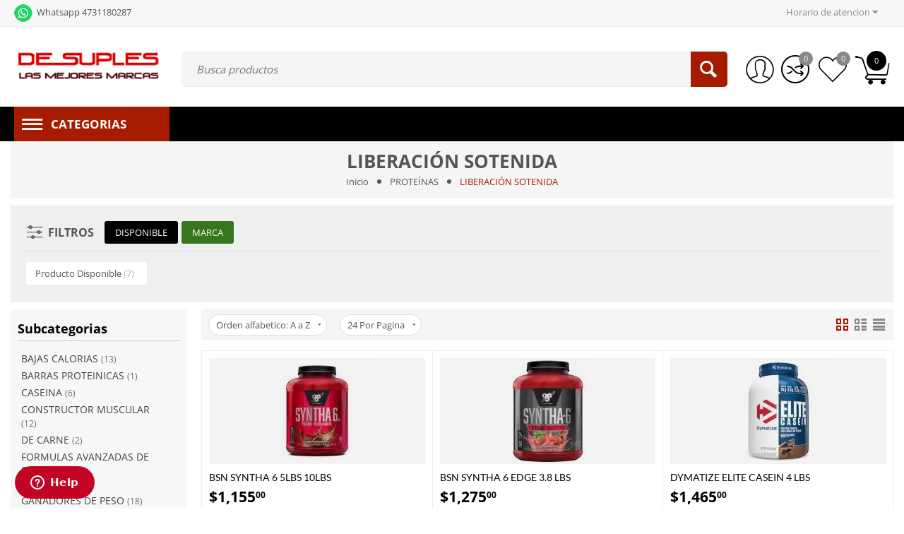

--- FILE ---
content_type: text/html; charset=utf-8
request_url: https://desuples.mx/proteinas/liberacion-sotenida/
body_size: 37790
content:
<!DOCTYPE html><html lang="es" dir="ltr" class=""><head><title>PROTEÍNAS :: LIBERACIÓN SOTENIDA - Suplementos Alimenticios - DeSuples</title><base href="https://desuples.mx/"><meta http-equiv="Content-Type" content="text/html; charset=utf-8" data-ca-mode="ultimate" data-vs-ver="3.19.4191"/><meta name="viewport" content="initial-scale=1.0, width=device-width"><meta name="description" content="Venta de suplementos alimenticios,proteína,creatina,vitaminas, minerales, ganadores de peso, colaganeno,pre-entenos, oxido nítrico, cla,l-canitina,quemadores de grasa,amino acidos,carbohidratos,barras proteicas,acidos grasos, antioxidantes,cremas,diuréticos"><meta name="keywords" content=""><meta name="format-detection" content="telephone=no"><link rel="canonical" href="https://desuples.mx/proteinas/liberacion-sotenida/"><script  type="text/javascript">
window.$zopim||(function(d,s){var z=$zopim=function(c){z._.push(c)},$=z.s=
d.createElement(s),e=d.getElementsByTagName(s)[0];z.set=function(o){z.set.
_.push(o)};z._=[];z.set._=[];$.async=!0;$.setAttribute("charset","utf-8");
$.src="https://v2.zopim.com/?kDEnTD99yX64AFVIj8qhhUhqeJcLu4NQ";z.t=+new Date;$.
type="text/javascript";e.parentNode.insertBefore($,e)})(document,"script");
</script><link rel="apple-touch-icon" href="https://desuples.mx/images/logos/11/favicon_5m16-vl.ico"><link href="https://desuples.mx/images/logos/11/favicon_5m16-vl.ico" rel="shortcut icon" type="image/vnd.microsoft.icon"><link rel="preload" href="//use.fontawesome.com/releases/v5.15.1/webfonts/fa-brands-400.woff2" as="font" crossorigin><link rel="preload" href="//use.fontawesome.com/releases/v5.15.1/webfonts/fa-regular-400.woff2" as="font" crossorigin><link rel="preload" href="//use.fontawesome.com/releases/v5.15.1/webfonts/fa-solid-900.woff2" as="font" crossorigin><link rel="preload" href="//use.fontawesome.com/releases/v5.15.1/css/all.css" as="style" onload="this.onload=null;this.rel='stylesheet'"><link rel="preload" crossorigin="anonymous" as="font" href="//fonts.gstatic.com/s/opensans/v27/memSYaGs126MiZpBA-UvWbX2vVnXBbObj2OVZyOOSr4dVJWUgsjZ0B4gaVQ.woff" type="font/woff"><link type="text/css" rel="stylesheet" href="https://desuples.mx/var/cache/misc/assets/design/themes/vivashop/css/standalone.7cdb45d433bf4f770a50aee62e5572c11769022105.css?1769022105"></head> <body><div id="tygh_settings" class="hidden" data-ca-current-location="https://desuples.mx" data-ca-area="C" ></div> <div class="ty-tygh " data-ca-element="mainContainer" id="tygh_container"> <div id="ajax_overlay" class="ty-ajax-overlay"></div> <div id="ajax_loading_box" class="ty-ajax-loading-box"></div> <div class="cm-notification-container notification-container"> </div> <div class="ty-helper-container " id="tygh_main_container"> <div id="categories_view"> <div class="tygh-top-panel clearfix"> <div class="container-fluid ty-cs-controller-categories ty-cs-mode-view top-grid"> <div class="row-fluid "> <div class="et-container clearfix "> <div class="span16 ty-cs-controller-categories ty-cs-mode-view hidden-phone hidden-tablet" > <div class="row-fluid "> <div class="span12 ty-cs-controller-categories ty-cs-mode-view top-links-grid" > <div class=" ty-float-left" id="snapping_id_866"> <div class="ty-wysiwyg-content" data-ca-live-editor-object-id="0" data-ca-live-editor-object-type=""><p><a href="https://api.whatsapp.com/send?phone=4731180287&amp;text=Hola%2C%20tengo%20una%20duda%20con%20respecto%20a..."><img src="/imagenes/wp2.gif" alt="Aceptamos pagos" width="26" height="25">  </a>Whatsapp 4731180287</p></div> </div> </div> <div class="span4 ty-cs-controller-categories ty-cs-mode-view top-links-grid et-header-right" > <div class="et-top-right-link ty-float-right" id="snapping_id_863"> <div class="ty-dropdown-box et-top-right-link ty-float-right"> <div id="sw_dropdown_863" class="ty-dropdown-box__title cm-combination "> <a class="ty-account-info__title"> <span class="ty-hand">Horario de atencion</span> <i class="ty-icon-down-micro"></i> </a> </div> <div id="dropdown_863" class="cm-popup-box ty-dropdown-box__content hidden"> <div class="hw-hours"> <p class="hw-hours-title">Nuestro horario</p> <ul> <li> <span class="hw-hours-weekday">Lunes</span> <span class="hw-hours-start">10:00</span> <span class="hw-hours-delim">-</span> <span class="hw-hours-end">17:00</span> </li> <li> <span class="hw-hours-weekday">Martes</span> <span class="hw-hours-start">10:00</span> <span class="hw-hours-delim">-</span> <span class="hw-hours-end">17:00</span> </li> <li> <span class="hw-hours-weekday">Miércoles</span> <span class="hw-hours-start">10:00</span> <span class="hw-hours-delim">-</span> <span class="hw-hours-end">17:00</span> </li> <li> <span class="hw-hours-weekday">Jueves</span> <span class="hw-hours-start">10:00</span> <span class="hw-hours-delim">-</span> <span class="hw-hours-end">17:00</span> </li> <li class="hw-hours-today"> <span class="hw-hours-weekday">Viernes</span> <span class="hw-hours-start">10:00</span> <span class="hw-hours-delim">-</span> <span class="hw-hours-end">17:00</span> </li> <li> <span class="hw-hours-weekday">Sábado</span> <span class="hw-hours-start">10:00</span> <span class="hw-hours-delim">-</span> <span class="hw-hours-end">13:00</span> </li> <li> <span class="hw-hours-weekday">Domingo</span> <span class="hw-hours-end">Cerrado</span> </li> </ul> <p class="hw-hours-title hw-hours-contact">Contacto </p> <ul> <li> <span class="hw-hours-weekday"><strong>Whatsapp ó Movil ( +52 y 10 Digitos ):</strong></span> <span class="hw-hours-start">+52-47-33-0108</span> </li> <li> <span class="hw-hours-weekday">&nbsp;</span> <span class="hw-hours-start">+52(473)118-0287</span> </li> <li> <span class="hw-hours-weekday"><strong>Email:</strong></span> <span class="hw-hours-start"><span class="hw-email" data-name="ventas" data-domain="desuples.mx"></span></span> </li> </ul> </div> </div> </div> </div> </div> </div> </div> </div> </div> </div> </div> <div class="tygh-header clearfix "> <div class="container-fluid ty-cs-controller-categories ty-cs-mode-view header-grid et-full-grid"> <div class="row-fluid "> <div class="et-container clearfix "> <div class="span16 ty-cs-controller-categories ty-cs-mode-view et-mobile-header hidden-desktop" > <div class="row-fluid "> <div class="et-container clearfix "> <div class="span16 ty-cs-controller-categories ty-cs-mode-view " > <div class=" " id="snapping_id_674"> <div class="ty-logo-container"> <a href="https://desuples.mx/" title="Suplementos Alimenticios-DeSuples"> <img class="ty-pict ty-logo-container__image cm-image" alt="Suplementos Alimenticios-DeSuples" title="Suplementos Alimenticios-DeSuples" id="det_img_3104804346" width="230" height="64" src="https://desuples.mx/images/logos/11/logodesu_ptfz-e5.gif"/> </a> </div> </div> </div> </div> </div> </div> </div> </div> <div class="row-fluid "> <div class="et-container clearfix "> <div class="span16 ty-cs-controller-categories ty-cs-mode-view et-mobile-header et-sticky hidden-desktop" > <div class="row-fluid "> <div class="et-container clearfix "> <div class="span16 ty-cs-controller-categories ty-cs-mode-view et-sticky-header-mobile et-sticky-content" > <div class="row-fluid "> <div class="span2 ty-cs-controller-categories ty-cs-mode-view et-phone-marketplace-menu" > <div class="et-marketplace-menu-content et-left-menu" id="et-menu-"> <a href="#" class="et-left-menu__trigger hidden-desktop mobile-sticky-menu-link" > <i class="ty-icon-short-list"></i> </a> <div class="et-left-menu__content "> <div class="et-menu__controls et-primary-bkg"> <div class="et-menu__title"> Marketplace Menu </div> <div class=""> <a href="#" class="et-menu__btn et-menu__close-left"> <i class="et-icon-menu-close"></i> </a> </div> </div> <div class="et-marketplace-menu-content ty-sidebox__body visible-phone visible-tablet" id="21sidebox_"><div class=" " id="snapping_id_676"> <div class="ty-menu visible-desktop"> <ul id="vmenu_276_desktop" class="ty-menu__items cm-responsive-menu"> <li class="ty-menu__item ty-menu__menu-btn visible-phone visible-tablet"> <div class="ty-menu__item-toggle hidden-desktop cm-responsive-menu-toggle ty-menu__item-toggle-active"> <i class="ty-menu__icon-open et-icon-circle-plus"></i> <i class="ty-menu__icon-hide et-icon-circle-minus"></i> </div> <a class="ty-menu__item-link"> <i class="ty-icon-short-list"></i> <span>Categorias</span> </a> </li> <li class="ty-menu__item cm-menu-item-responsive dropdown-vertical__dir menu-level-1 first " > <div class="ty-menu__item-toggle hidden-desktop cm-responsive-menu-toggle"> <i class="ty-menu__icon-open et-icon-circle-plus"></i> <i class="ty-menu__icon-hide et-icon-circle-minus"></i> </div> <div class="ty-menu__submenu-item-header"> <a href="https://desuples.mx/proteinas/" class="ty-menu__item-link"> <div class="et-menu-link-wrapper"><div class="et-menu-link-inner-wrapper"><span class="et-menu-link">PROTEÍNAS</span></div></div> <span class="visible-desktop et-menu-arrow"> <i class="et-icon-arrow-right"></i> </span> </a> </div> <div class="ty-menu__submenu level-2"> <div class="ty-menu__submenu-items cm-responsive-menu-submenu et-menu-2-wrapper " style=""> <ul class="et-menu-2" style=""> <li class="ty-top-mine__submenu-col"> <div class="hidden-phone hidden-tablet"> <div class="et-menu-lev-2-inline-wrapper"> <div class="ty-menu__submenu-item-header clearfix"> <a href="https://desuples.mx/proteinas/bajas-calorias/" class="ty-menu__submenu-link">BAJAS CALORIAS </a> </div> </div> </div> <div class="hidden-desktop"> <div class="ty-menu__submenu-item-header clearfix"> <a href="https://desuples.mx/proteinas/bajas-calorias/" class="et-categ-link et-sub-categ-img-link et-no-icon " style="min-width: 28px;"> <span><span class="et-menu-link">BAJAS CALORIAS</span> </span> </a> </div> </div> </li> <li class="ty-top-mine__submenu-col"> <div class="hidden-phone hidden-tablet"> <div class="et-menu-lev-2-inline-wrapper"> <div class="ty-menu__submenu-item-header clearfix"> <a href="https://desuples.mx/proteinas/barras-proteinicas/" class="ty-menu__submenu-link">BARRAS PROTEINICAS </a> </div> </div> </div> <div class="hidden-desktop"> <div class="ty-menu__submenu-item-header clearfix"> <a href="https://desuples.mx/proteinas/barras-proteinicas/" class="et-categ-link et-sub-categ-img-link et-no-icon " style="min-width: 28px;"> <span><span class="et-menu-link">BARRAS PROTEINICAS</span> </span> </a> </div> </div> </li> <li class="ty-top-mine__submenu-col"> <div class="hidden-phone hidden-tablet"> <div class="et-menu-lev-2-inline-wrapper"> <div class="ty-menu__submenu-item-header clearfix"> <a href="https://desuples.mx/proteinas/caseina/" class="ty-menu__submenu-link">CASEINA </a> </div> </div> </div> <div class="hidden-desktop"> <div class="ty-menu__submenu-item-header clearfix"> <a href="https://desuples.mx/proteinas/caseina/" class="et-categ-link et-sub-categ-img-link et-no-icon " style="min-width: 28px;"> <span><span class="et-menu-link">CASEINA</span> </span> </a> </div> </div> </li> <li class="ty-top-mine__submenu-col"> <div class="hidden-phone hidden-tablet"> <div class="et-menu-lev-2-inline-wrapper"> <div class="ty-menu__submenu-item-header clearfix"> <a href="https://desuples.mx/proteinas/constructor-muscular/" class="ty-menu__submenu-link">CONSTRUCTOR MUSCULAR </a> </div> </div> </div> <div class="hidden-desktop"> <div class="ty-menu__submenu-item-header clearfix"> <a href="https://desuples.mx/proteinas/constructor-muscular/" class="et-categ-link et-sub-categ-img-link et-no-icon " style="min-width: 28px;"> <span><span class="et-menu-link">CONSTRUCTOR MUSCULAR</span> </span> </a> </div> </div> </li> <li class="ty-top-mine__submenu-col"> <div class="hidden-phone hidden-tablet"> <div class="et-menu-lev-2-inline-wrapper"> <div class="ty-menu__submenu-item-header clearfix"> <a href="https://desuples.mx/proteinas/de-carne/" class="ty-menu__submenu-link">DE CARNE </a> </div> </div> </div> <div class="hidden-desktop"> <div class="ty-menu__submenu-item-header clearfix"> <a href="https://desuples.mx/proteinas/de-carne/" class="et-categ-link et-sub-categ-img-link et-no-icon " style="min-width: 28px;"> <span><span class="et-menu-link">DE CARNE</span> </span> </a> </div> </div> </li> <li class="ty-top-mine__submenu-col"> <div class="hidden-phone hidden-tablet"> <div class="et-menu-lev-2-inline-wrapper"> <div class="ty-menu__submenu-item-header clearfix"> <a href="https://desuples.mx/proteinas/formulas-avanzadas-de-suero/" class="ty-menu__submenu-link">FORMULAS AVANZADAS DE SUERO </a> </div> </div> </div> <div class="hidden-desktop"> <div class="ty-menu__submenu-item-header clearfix"> <a href="https://desuples.mx/proteinas/formulas-avanzadas-de-suero/" class="et-categ-link et-sub-categ-img-link et-no-icon " style="min-width: 28px;"> <span><span class="et-menu-link">FORMULAS AVANZADAS DE SUERO</span> </span> </a> </div> </div> </li> <li class="ty-top-mine__submenu-col"> <div class="hidden-phone hidden-tablet"> <div class="et-menu-lev-2-inline-wrapper"> <div class="ty-menu__submenu-item-header clearfix"> <a href="https://desuples.mx/proteinas/ganadores-de-peso/" class="ty-menu__submenu-link">GANADORES DE PESO </a> </div> </div> </div> <div class="hidden-desktop"> <div class="ty-menu__submenu-item-header clearfix"> <a href="https://desuples.mx/proteinas/ganadores-de-peso/" class="et-categ-link et-sub-categ-img-link et-no-icon " style="min-width: 28px;"> <span><span class="et-menu-link">GANADORES DE PESO</span> </span> </a> </div> </div> </li> <li class="ty-top-mine__submenu-col"> <div class="hidden-phone hidden-tablet"> <div class="et-menu-lev-2-inline-wrapper"> <div class="ty-menu__submenu-item-header clearfix"> <a href="https://desuples.mx/proteinas/iso-aislados-de-suero/" class="ty-menu__submenu-link">ISO AISLADOS DE SUERO </a> </div> </div> </div> <div class="hidden-desktop"> <div class="ty-menu__submenu-item-header clearfix"> <a href="https://desuples.mx/proteinas/iso-aislados-de-suero/" class="et-categ-link et-sub-categ-img-link et-no-icon " style="min-width: 28px;"> <span><span class="et-menu-link">ISO AISLADOS DE SUERO</span> </span> </a> </div> </div> </li> <li class="ty-top-mine__submenu-col"> <div class="hidden-phone hidden-tablet"> <div class="et-menu-lev-2-inline-wrapper"> <div class="ty-menu__submenu-item-header clearfix"> <a href="https://desuples.mx/proteinas/liberacion-sotenida/" class="ty-menu__submenu-link">LIBERACIÓN SOTENIDA </a> </div> </div> </div> <div class="hidden-desktop"> <div class="ty-menu__submenu-item-header clearfix"> <a href="https://desuples.mx/proteinas/liberacion-sotenida/" class="et-categ-link et-sub-categ-img-link et-no-icon " style="min-width: 28px;"> <span><span class="et-menu-link">LIBERACIÓN SOTENIDA</span> </span> </a> </div> </div> </li> <li class="ty-top-mine__submenu-col"> <div class="hidden-phone hidden-tablet"> <div class="et-menu-lev-2-inline-wrapper"> <div class="ty-menu__submenu-item-header clearfix"> <a href="https://desuples.mx/proteinas/otras-formulas/" class="ty-menu__submenu-link">OTRAS FORMULAS </a> </div> </div> </div> <div class="hidden-desktop"> <div class="ty-menu__submenu-item-header clearfix"> <a href="https://desuples.mx/proteinas/otras-formulas/" class="et-categ-link et-sub-categ-img-link et-no-icon " style="min-width: 28px;"> <span><span class="et-menu-link">OTRAS FORMULAS</span> </span> </a> </div> </div> </li> <li class="ty-top-mine__submenu-col"> <div class="hidden-phone hidden-tablet"> <div class="et-menu-lev-2-inline-wrapper"> <div class="ty-menu__submenu-item-header clearfix"> <a href="https://desuples.mx/proteinas/vegana/" class="ty-menu__submenu-link">VEGANA </a> </div> </div> </div> <div class="hidden-desktop"> <div class="ty-menu__submenu-item-header clearfix"> <a href="https://desuples.mx/proteinas/vegana/" class="et-categ-link et-sub-categ-img-link et-no-icon " style="min-width: 28px;"> <span><span class="et-menu-link">VEGANA</span> </span> </a> </div> </div> </li> </ul> </div> </div> </li> <li class="ty-menu__item cm-menu-item-responsive dropdown-vertical__dir menu-level-1 " > <div class="ty-menu__item-toggle hidden-desktop cm-responsive-menu-toggle"> <i class="ty-menu__icon-open et-icon-circle-plus"></i> <i class="ty-menu__icon-hide et-icon-circle-minus"></i> </div> <div class="ty-menu__submenu-item-header"> <a href="https://desuples.mx/mejor-rendimiento/" class="ty-menu__item-link"> <div class="et-menu-link-wrapper"><div class="et-menu-link-inner-wrapper"><span class="et-menu-link">MEJOR RENDIMIENTO</span></div></div> <span class="visible-desktop et-menu-arrow"> <i class="et-icon-arrow-right"></i> </span> </a> </div> <div class="ty-menu__submenu level-2"> <div class="ty-menu__submenu-items cm-responsive-menu-submenu et-menu-2-wrapper " style=""> <ul class="et-menu-2" style=""> <li class="ty-top-mine__submenu-col"> <div class="hidden-phone hidden-tablet"> <div class="et-menu-lev-2-inline-wrapper"> <div class="ty-menu__submenu-item-header et-has-child clearfix"> <a href="https://desuples.mx/mejor-rendimiento/alto-rendimiento/" class="ty-menu__submenu-link">ALTO RENDIMIENTO </a> </div> <div class="ty-menu__submenu level-3"> <ul class="ty-menu__submenu-list cm-responsive-menu-submenu"> <li class="ty-menu__submenu-item"> <a href="https://desuples.mx/mejor-rendimiento/alto-rendimiento/miostatina/" class="ty-menu__submenu-link"><span>MIOSTATINA</span></a> </li> <li class="ty-menu__submenu-item"> / </li> <li class="ty-menu__submenu-item"> <a href="https://desuples.mx/mejor-rendimiento/alto-rendimiento/pre-entreno/" class="ty-menu__submenu-link"><span>PRE-ENTRENO</span></a> </li> <li class="ty-menu__submenu-item"> / </li> <li class="ty-menu__submenu-item"> <a href="https://desuples.mx/mejor-rendimiento/alto-rendimiento/recuperadores/" class="ty-menu__submenu-link"><span>RECUPERADORES</span></a> </li> <li class="ty-menu__submenu-item"> / </li> <li class="ty-menu__submenu-item"> <a href="https://desuples.mx/mejor-rendimiento/alto-rendimiento/volumizadores/" class="ty-menu__submenu-link"><span>VOLUMIZADORES</span></a> </li> </ul> </div> </div> </div> <div class="hidden-desktop"> <div class="ty-menu__item-toggle hidden-desktop cm-responsive-menu-toggle"> <i class="ty-menu__icon-open et-icon-circle-plus"></i> <i class="ty-menu__icon-hide et-icon-circle-minus"></i> </div> <div class="ty-menu__submenu-item-header clearfix"> <a href="https://desuples.mx/mejor-rendimiento/alto-rendimiento/" class="et-categ-link et-sub-categ-img-link et-no-icon et-has-sub" style="min-width: 28px;"> <span><span class="et-menu-link">ALTO RENDIMIENTO</span> </span> </a> </div> <div class="ty-menu__submenu level-3"> <ul class="ty-menu__submenu-items cm-responsive-menu-submenu"> <li class="ty-top-mine__submenu-col"> <div class="ty-menu__submenu-item-header"> <a href="https://desuples.mx/mejor-rendimiento/alto-rendimiento/miostatina/" class="et-categ-link et-sub-categ-img-link et-no-icon" style="min-width: 28px;"> <span><span class="et-menu-link">MIOSTATINA</span></span> </a> </div> </li> <li class="ty-top-mine__submenu-col"> <div class="ty-menu__submenu-item-header"> <a href="https://desuples.mx/mejor-rendimiento/alto-rendimiento/pre-entreno/" class="et-categ-link et-sub-categ-img-link et-no-icon" style="min-width: 28px;"> <span><span class="et-menu-link">PRE-ENTRENO</span></span> </a> </div> </li> <li class="ty-top-mine__submenu-col"> <div class="ty-menu__submenu-item-header"> <a href="https://desuples.mx/mejor-rendimiento/alto-rendimiento/recuperadores/" class="et-categ-link et-sub-categ-img-link et-no-icon" style="min-width: 28px;"> <span><span class="et-menu-link">RECUPERADORES</span></span> </a> </div> </li> <li class="ty-top-mine__submenu-col"> <div class="ty-menu__submenu-item-header"> <a href="https://desuples.mx/mejor-rendimiento/alto-rendimiento/volumizadores/" class="et-categ-link et-sub-categ-img-link et-no-icon" style="min-width: 28px;"> <span><span class="et-menu-link">VOLUMIZADORES</span></span> </a> </div> </li> </ul> </div> </div> </li> <li class="ty-top-mine__submenu-col"> <div class="hidden-phone hidden-tablet"> <div class="et-menu-lev-2-inline-wrapper"> <div class="ty-menu__submenu-item-header et-has-child clearfix"> <a href="https://desuples.mx/mejor-rendimiento/aminoacidos/" class="ty-menu__submenu-link">AMINOÁCIDOS </a> </div> <div class="ty-menu__submenu level-3"> <ul class="ty-menu__submenu-list cm-responsive-menu-submenu"> <li class="ty-menu__submenu-item"> <a href="https://desuples.mx/mejor-rendimiento/aminoacidos/amino-especificos/" class="ty-menu__submenu-link"><span>AMINO ESPECIFICOS</span></a> </li> <li class="ty-menu__submenu-item"> / </li> <li class="ty-menu__submenu-item"> <a href="https://desuples.mx/mejor-rendimiento/aminoacidos/amino-liquidos/" class="ty-menu__submenu-link"><span>AMINO LIQUIDOS</span></a> </li> <li class="ty-menu__submenu-item"> / </li> <li class="ty-menu__submenu-item"> <a href="https://desuples.mx/mejor-rendimiento/aminoacidos/beta-alanina/" class="ty-menu__submenu-link"><span>BETA ALANINA</span></a> </li> <li class="ty-menu__submenu-item"> / </li> <li class="ty-menu__submenu-item"> <a href="https://desuples.mx/mejor-rendimiento/aminoacidos/glutamina/" class="ty-menu__submenu-link"><span>GLUTAMINA</span></a> </li> <li class="ty-menu__submenu-item"> / </li> <li class="ty-menu__submenu-item"> <a href="https://desuples.mx/mejor-rendimiento/aminoacidos/hidrolizados-and-esenciales/" class="ty-menu__submenu-link"><span>HIDROLIZADOS &amp; ESENCIALES</span></a> </li> <li class="ty-menu__submenu-item"> / </li> <li class="ty-menu__submenu-item"> <a href="https://desuples.mx/mejor-rendimiento/aminoacidos/" class="ty-menu__submenu-link et-show-more-link">ver mas</a> </li> </ul> </div> </div> </div> <div class="hidden-desktop"> <div class="ty-menu__item-toggle hidden-desktop cm-responsive-menu-toggle"> <i class="ty-menu__icon-open et-icon-circle-plus"></i> <i class="ty-menu__icon-hide et-icon-circle-minus"></i> </div> <div class="ty-menu__submenu-item-header clearfix"> <a href="https://desuples.mx/mejor-rendimiento/aminoacidos/" class="et-categ-link et-sub-categ-img-link et-no-icon et-has-sub" style="min-width: 28px;"> <span><span class="et-menu-link">AMINOÁCIDOS</span> </span> </a> </div> <div class="ty-menu__submenu level-3"> <ul class="ty-menu__submenu-items cm-responsive-menu-submenu"> <li class="ty-top-mine__submenu-col"> <div class="ty-menu__submenu-item-header"> <a href="https://desuples.mx/mejor-rendimiento/aminoacidos/amino-especificos/" class="et-categ-link et-sub-categ-img-link et-no-icon" style="min-width: 28px;"> <span><span class="et-menu-link">AMINO ESPECIFICOS</span></span> </a> </div> </li> <li class="ty-top-mine__submenu-col"> <div class="ty-menu__submenu-item-header"> <a href="https://desuples.mx/mejor-rendimiento/aminoacidos/amino-liquidos/" class="et-categ-link et-sub-categ-img-link et-no-icon" style="min-width: 28px;"> <span><span class="et-menu-link">AMINO LIQUIDOS</span></span> </a> </div> </li> <li class="ty-top-mine__submenu-col"> <div class="ty-menu__submenu-item-header"> <a href="https://desuples.mx/mejor-rendimiento/aminoacidos/beta-alanina/" class="et-categ-link et-sub-categ-img-link et-no-icon" style="min-width: 28px;"> <span><span class="et-menu-link">BETA ALANINA</span></span> </a> </div> </li> <li class="ty-top-mine__submenu-col"> <div class="ty-menu__submenu-item-header"> <a href="https://desuples.mx/mejor-rendimiento/aminoacidos/glutamina/" class="et-categ-link et-sub-categ-img-link et-no-icon" style="min-width: 28px;"> <span><span class="et-menu-link">GLUTAMINA</span></span> </a> </div> </li> <li class="ty-top-mine__submenu-col"> <div class="ty-menu__submenu-item-header"> <a href="https://desuples.mx/mejor-rendimiento/aminoacidos/hidrolizados-and-esenciales/" class="et-categ-link et-sub-categ-img-link et-no-icon" style="min-width: 28px;"> <span><span class="et-menu-link">HIDROLIZADOS &amp; ESENCIALES</span></span> </a> </div> </li> <li class="ty-top-mine__submenu-col"> <div class="ty-menu__submenu-item-header"> <a href="https://desuples.mx/mejor-rendimiento/aminoacidos/" class="et-categ-link et-sub-categ-img-link et-no-icon et-show-more-link"><span class="">ver mas</span></a> </li> </ul> </div> </div> </li> <li class="ty-top-mine__submenu-col"> <div class="hidden-phone hidden-tablet"> <div class="et-menu-lev-2-inline-wrapper"> <div class="ty-menu__submenu-item-header clearfix"> <a href="https://desuples.mx/mejor-rendimiento/carbohidratos/" class="ty-menu__submenu-link">CARBOHIDRATOS </a> </div> </div> </div> <div class="hidden-desktop"> <div class="ty-menu__submenu-item-header clearfix"> <a href="https://desuples.mx/mejor-rendimiento/carbohidratos/" class="et-categ-link et-sub-categ-img-link et-no-icon " style="min-width: 28px;"> <span><span class="et-menu-link">CARBOHIDRATOS</span> </span> </a> </div> </div> </li> <li class="ty-top-mine__submenu-col"> <div class="hidden-phone hidden-tablet"> <div class="et-menu-lev-2-inline-wrapper"> <div class="ty-menu__submenu-item-header et-has-child clearfix"> <a href="https://desuples.mx/mejor-rendimiento/creatinas/" class="ty-menu__submenu-link">CREATINAS </a> </div> <div class="ty-menu__submenu level-3"> <ul class="ty-menu__submenu-list cm-responsive-menu-submenu"> <li class="ty-menu__submenu-item"> <a href="https://desuples.mx/mejor-rendimiento/creatinas/ethyl-ester/" class="ty-menu__submenu-link"><span>ETHYL ESTER</span></a> </li> <li class="ty-menu__submenu-item"> / </li> <li class="ty-menu__submenu-item"> <a href="https://desuples.mx/mejor-rendimiento/creatinas/kre-alkalin/" class="ty-menu__submenu-link"><span>KRE-ALKALIN</span></a> </li> <li class="ty-menu__submenu-item"> / </li> <li class="ty-menu__submenu-item"> <a href="https://desuples.mx/mejor-rendimiento/creatinas/monohidrato/" class="ty-menu__submenu-link"><span>MONOHIDRATO</span></a> </li> <li class="ty-menu__submenu-item"> / </li> <li class="ty-menu__submenu-item"> <a href="https://desuples.mx/mejor-rendimiento/creatinas/otras-formulas/" class="ty-menu__submenu-link"><span>OTRAS FORMULAS</span></a> </li> </ul> </div> </div> </div> <div class="hidden-desktop"> <div class="ty-menu__item-toggle hidden-desktop cm-responsive-menu-toggle"> <i class="ty-menu__icon-open et-icon-circle-plus"></i> <i class="ty-menu__icon-hide et-icon-circle-minus"></i> </div> <div class="ty-menu__submenu-item-header clearfix"> <a href="https://desuples.mx/mejor-rendimiento/creatinas/" class="et-categ-link et-sub-categ-img-link et-no-icon et-has-sub" style="min-width: 28px;"> <span><span class="et-menu-link">CREATINAS</span> </span> </a> </div> <div class="ty-menu__submenu level-3"> <ul class="ty-menu__submenu-items cm-responsive-menu-submenu"> <li class="ty-top-mine__submenu-col"> <div class="ty-menu__submenu-item-header"> <a href="https://desuples.mx/mejor-rendimiento/creatinas/ethyl-ester/" class="et-categ-link et-sub-categ-img-link et-no-icon" style="min-width: 28px;"> <span><span class="et-menu-link">ETHYL ESTER</span></span> </a> </div> </li> <li class="ty-top-mine__submenu-col"> <div class="ty-menu__submenu-item-header"> <a href="https://desuples.mx/mejor-rendimiento/creatinas/kre-alkalin/" class="et-categ-link et-sub-categ-img-link et-no-icon" style="min-width: 28px;"> <span><span class="et-menu-link">KRE-ALKALIN</span></span> </a> </div> </li> <li class="ty-top-mine__submenu-col"> <div class="ty-menu__submenu-item-header"> <a href="https://desuples.mx/mejor-rendimiento/creatinas/monohidrato/" class="et-categ-link et-sub-categ-img-link et-no-icon" style="min-width: 28px;"> <span><span class="et-menu-link">MONOHIDRATO</span></span> </a> </div> </li> <li class="ty-top-mine__submenu-col"> <div class="ty-menu__submenu-item-header"> <a href="https://desuples.mx/mejor-rendimiento/creatinas/otras-formulas/" class="et-categ-link et-sub-categ-img-link et-no-icon" style="min-width: 28px;"> <span><span class="et-menu-link">OTRAS FORMULAS</span></span> </a> </div> </li> </ul> </div> </div> </li> <li class="ty-top-mine__submenu-col"> <div class="hidden-phone hidden-tablet"> <div class="et-menu-lev-2-inline-wrapper"> <div class="ty-menu__submenu-item-header clearfix"> <a href="https://desuples.mx/mejor-rendimiento/intra-entrenamiento/" class="ty-menu__submenu-link">INTRA-ENTRENAMIENTO </a> </div> </div> </div> <div class="hidden-desktop"> <div class="ty-menu__submenu-item-header clearfix"> <a href="https://desuples.mx/mejor-rendimiento/intra-entrenamiento/" class="et-categ-link et-sub-categ-img-link et-no-icon " style="min-width: 28px;"> <span><span class="et-menu-link">INTRA-ENTRENAMIENTO</span> </span> </a> </div> </div> </li> <li class="ty-top-mine__submenu-col"> <div class="hidden-phone hidden-tablet"> <div class="et-menu-lev-2-inline-wrapper"> <div class="ty-menu__submenu-item-header et-has-child clearfix"> <a href="https://desuples.mx/mejor-rendimiento/oxido-nitrico/" class="ty-menu__submenu-link">OXIDO NITRICO </a> </div> <div class="ty-menu__submenu level-3"> <ul class="ty-menu__submenu-list cm-responsive-menu-submenu"> <li class="ty-menu__submenu-item"> <a href="https://desuples.mx/mejor-rendimiento/oxido-nitrico/capsulas/" class="ty-menu__submenu-link"><span>CAPSULAS</span></a> </li> <li class="ty-menu__submenu-item"> / </li> <li class="ty-menu__submenu-item"> <a href="https://desuples.mx/mejor-rendimiento/oxido-nitrico/concentrados/" class="ty-menu__submenu-link"><span>CONCENTRADOS</span></a> </li> <li class="ty-menu__submenu-item"> / </li> <li class="ty-menu__submenu-item"> <a href="https://desuples.mx/mejor-rendimiento/oxido-nitrico/polvos/" class="ty-menu__submenu-link"><span>POLVOS</span></a> </li> </ul> </div> </div> </div> <div class="hidden-desktop"> <div class="ty-menu__item-toggle hidden-desktop cm-responsive-menu-toggle"> <i class="ty-menu__icon-open et-icon-circle-plus"></i> <i class="ty-menu__icon-hide et-icon-circle-minus"></i> </div> <div class="ty-menu__submenu-item-header clearfix"> <a href="https://desuples.mx/mejor-rendimiento/oxido-nitrico/" class="et-categ-link et-sub-categ-img-link et-no-icon et-has-sub" style="min-width: 28px;"> <span><span class="et-menu-link">OXIDO NITRICO</span> </span> </a> </div> <div class="ty-menu__submenu level-3"> <ul class="ty-menu__submenu-items cm-responsive-menu-submenu"> <li class="ty-top-mine__submenu-col"> <div class="ty-menu__submenu-item-header"> <a href="https://desuples.mx/mejor-rendimiento/oxido-nitrico/capsulas/" class="et-categ-link et-sub-categ-img-link et-no-icon" style="min-width: 28px;"> <span><span class="et-menu-link">CAPSULAS</span></span> </a> </div> </li> <li class="ty-top-mine__submenu-col"> <div class="ty-menu__submenu-item-header"> <a href="https://desuples.mx/mejor-rendimiento/oxido-nitrico/concentrados/" class="et-categ-link et-sub-categ-img-link et-no-icon" style="min-width: 28px;"> <span><span class="et-menu-link">CONCENTRADOS</span></span> </a> </div> </li> <li class="ty-top-mine__submenu-col"> <div class="ty-menu__submenu-item-header"> <a href="https://desuples.mx/mejor-rendimiento/oxido-nitrico/polvos/" class="et-categ-link et-sub-categ-img-link et-no-icon" style="min-width: 28px;"> <span><span class="et-menu-link">POLVOS</span></span> </a> </div> </li> </ul> </div> </div> </li> <li class="ty-top-mine__submenu-col"> <div class="hidden-phone hidden-tablet"> <div class="et-menu-lev-2-inline-wrapper"> <div class="ty-menu__submenu-item-header clearfix"> <a href="https://desuples.mx/mejor-rendimiento/post-entrenamiento/" class="ty-menu__submenu-link">POST-ENTRENAMIENTO </a> </div> </div> </div> <div class="hidden-desktop"> <div class="ty-menu__submenu-item-header clearfix"> <a href="https://desuples.mx/mejor-rendimiento/post-entrenamiento/" class="et-categ-link et-sub-categ-img-link et-no-icon " style="min-width: 28px;"> <span><span class="et-menu-link">POST-ENTRENAMIENTO</span> </span> </a> </div> </div> </li> <li class="ty-top-mine__submenu-col"> <div class="hidden-phone hidden-tablet"> <div class="et-menu-lev-2-inline-wrapper"> <div class="ty-menu__submenu-item-header clearfix"> <a href="https://desuples.mx/mejor-rendimiento/pre-entrenamiento/" class="ty-menu__submenu-link">PRE-ENTRENAMIENTO </a> </div> </div> </div> <div class="hidden-desktop"> <div class="ty-menu__submenu-item-header clearfix"> <a href="https://desuples.mx/mejor-rendimiento/pre-entrenamiento/" class="et-categ-link et-sub-categ-img-link et-no-icon " style="min-width: 28px;"> <span><span class="et-menu-link">PRE-ENTRENAMIENTO</span> </span> </a> </div> </div> </li> <li class="ty-top-mine__submenu-col"> <div class="hidden-phone hidden-tablet"> <div class="et-menu-lev-2-inline-wrapper"> <div class="ty-menu__submenu-item-header et-has-child clearfix"> <a href="https://desuples.mx/mejor-rendimiento/promotores/" class="ty-menu__submenu-link">PROMOTORES </a> </div> <div class="ty-menu__submenu level-3"> <ul class="ty-menu__submenu-list cm-responsive-menu-submenu"> <li class="ty-menu__submenu-item"> <a href="https://desuples.mx/mejor-rendimiento/promotores/constructor-muscular/" class="ty-menu__submenu-link"><span>CONSTRUCTOR MUSCULAR</span></a> </li> <li class="ty-menu__submenu-item"> / </li> <li class="ty-menu__submenu-item"> <a href="https://desuples.mx/mejor-rendimiento/promotores/pro-h.-crecimiento/" class="ty-menu__submenu-link"><span>PRO-H. CRECIMIENTO</span></a> </li> <li class="ty-menu__submenu-item"> / </li> <li class="ty-menu__submenu-item"> <a href="https://desuples.mx/mejor-rendimiento/promotores/pro-testoterona/" class="ty-menu__submenu-link"><span>PRO-TESTOTERONA</span></a> </li> </ul> </div> </div> </div> <div class="hidden-desktop"> <div class="ty-menu__item-toggle hidden-desktop cm-responsive-menu-toggle"> <i class="ty-menu__icon-open et-icon-circle-plus"></i> <i class="ty-menu__icon-hide et-icon-circle-minus"></i> </div> <div class="ty-menu__submenu-item-header clearfix"> <a href="https://desuples.mx/mejor-rendimiento/promotores/" class="et-categ-link et-sub-categ-img-link et-no-icon et-has-sub" style="min-width: 28px;"> <span><span class="et-menu-link">PROMOTORES</span> </span> </a> </div> <div class="ty-menu__submenu level-3"> <ul class="ty-menu__submenu-items cm-responsive-menu-submenu"> <li class="ty-top-mine__submenu-col"> <div class="ty-menu__submenu-item-header"> <a href="https://desuples.mx/mejor-rendimiento/promotores/constructor-muscular/" class="et-categ-link et-sub-categ-img-link et-no-icon" style="min-width: 28px;"> <span><span class="et-menu-link">CONSTRUCTOR MUSCULAR</span></span> </a> </div> </li> <li class="ty-top-mine__submenu-col"> <div class="ty-menu__submenu-item-header"> <a href="https://desuples.mx/mejor-rendimiento/promotores/pro-h.-crecimiento/" class="et-categ-link et-sub-categ-img-link et-no-icon" style="min-width: 28px;"> <span><span class="et-menu-link">PRO-H. CRECIMIENTO</span></span> </a> </div> </li> <li class="ty-top-mine__submenu-col"> <div class="ty-menu__submenu-item-header"> <a href="https://desuples.mx/mejor-rendimiento/promotores/pro-testoterona/" class="et-categ-link et-sub-categ-img-link et-no-icon" style="min-width: 28px;"> <span><span class="et-menu-link">PRO-TESTOTERONA</span></span> </a> </div> </li> </ul> </div> </div> </li> </ul> </div> </div> </li> <li class="ty-menu__item cm-menu-item-responsive dropdown-vertical__dir menu-level-1 " > <div class="ty-menu__item-toggle hidden-desktop cm-responsive-menu-toggle"> <i class="ty-menu__icon-open et-icon-circle-plus"></i> <i class="ty-menu__icon-hide et-icon-circle-minus"></i> </div> <div class="ty-menu__submenu-item-header"> <a href="https://desuples.mx/control-de-peso/" class="ty-menu__item-link"> <div class="et-menu-link-wrapper"><div class="et-menu-link-inner-wrapper"><span class="et-menu-link">CONTROL DE PESO</span></div></div> <span class="visible-desktop et-menu-arrow"> <i class="et-icon-arrow-right"></i> </span> </a> </div> <div class="ty-menu__submenu level-2"> <div class="ty-menu__submenu-items cm-responsive-menu-submenu et-menu-2-wrapper " style=""> <ul class="et-menu-2" style=""> <li class="ty-top-mine__submenu-col"> <div class="hidden-phone hidden-tablet"> <div class="et-menu-lev-2-inline-wrapper"> <div class="ty-menu__submenu-item-header clearfix"> <a href="https://desuples.mx/control-de-peso/carnitina/" class="ty-menu__submenu-link">CARNITINA </a> </div> </div> </div> <div class="hidden-desktop"> <div class="ty-menu__submenu-item-header clearfix"> <a href="https://desuples.mx/control-de-peso/carnitina/" class="et-categ-link et-sub-categ-img-link et-no-icon " style="min-width: 28px;"> <span><span class="et-menu-link">CARNITINA</span> </span> </a> </div> </div> </li> <li class="ty-top-mine__submenu-col"> <div class="hidden-phone hidden-tablet"> <div class="et-menu-lev-2-inline-wrapper"> <div class="ty-menu__submenu-item-header clearfix"> <a href="https://desuples.mx/control-de-peso/cetonas-de-frambuesa/" class="ty-menu__submenu-link">CETONAS DE FRAMBUESA </a> </div> </div> </div> <div class="hidden-desktop"> <div class="ty-menu__submenu-item-header clearfix"> <a href="https://desuples.mx/control-de-peso/cetonas-de-frambuesa/" class="et-categ-link et-sub-categ-img-link et-no-icon " style="min-width: 28px;"> <span><span class="et-menu-link">CETONAS DE FRAMBUESA</span> </span> </a> </div> </div> </li> <li class="ty-top-mine__submenu-col"> <div class="hidden-phone hidden-tablet"> <div class="et-menu-lev-2-inline-wrapper"> <div class="ty-menu__submenu-item-header clearfix"> <a href="https://desuples.mx/control-de-peso/cla/" class="ty-menu__submenu-link">CLA </a> </div> </div> </div> <div class="hidden-desktop"> <div class="ty-menu__submenu-item-header clearfix"> <a href="https://desuples.mx/control-de-peso/cla/" class="et-categ-link et-sub-categ-img-link et-no-icon " style="min-width: 28px;"> <span><span class="et-menu-link">CLA</span> </span> </a> </div> </div> </li> <li class="ty-top-mine__submenu-col"> <div class="hidden-phone hidden-tablet"> <div class="et-menu-lev-2-inline-wrapper"> <div class="ty-menu__submenu-item-header clearfix"> <a href="https://desuples.mx/control-de-peso/cremas/" class="ty-menu__submenu-link">CREMAS </a> </div> </div> </div> <div class="hidden-desktop"> <div class="ty-menu__submenu-item-header clearfix"> <a href="https://desuples.mx/control-de-peso/cremas/" class="et-categ-link et-sub-categ-img-link et-no-icon " style="min-width: 28px;"> <span><span class="et-menu-link">CREMAS</span> </span> </a> </div> </div> </li> <li class="ty-top-mine__submenu-col"> <div class="hidden-phone hidden-tablet"> <div class="et-menu-lev-2-inline-wrapper"> <div class="ty-menu__submenu-item-header clearfix"> <a href="https://desuples.mx/control-de-peso/diureticos/" class="ty-menu__submenu-link">DIURETICOS </a> </div> </div> </div> <div class="hidden-desktop"> <div class="ty-menu__submenu-item-header clearfix"> <a href="https://desuples.mx/control-de-peso/diureticos/" class="et-categ-link et-sub-categ-img-link et-no-icon " style="min-width: 28px;"> <span><span class="et-menu-link">DIURETICOS</span> </span> </a> </div> </div> </li> <li class="ty-top-mine__submenu-col"> <div class="hidden-phone hidden-tablet"> <div class="et-menu-lev-2-inline-wrapper"> <div class="ty-menu__submenu-item-header clearfix"> <a href="https://desuples.mx/control-de-peso/inhibidores/" class="ty-menu__submenu-link">INHIBIDORES </a> </div> </div> </div> <div class="hidden-desktop"> <div class="ty-menu__submenu-item-header clearfix"> <a href="https://desuples.mx/control-de-peso/inhibidores/" class="et-categ-link et-sub-categ-img-link et-no-icon " style="min-width: 28px;"> <span><span class="et-menu-link">INHIBIDORES</span> </span> </a> </div> </div> </li> <li class="ty-top-mine__submenu-col"> <div class="hidden-phone hidden-tablet"> <div class="et-menu-lev-2-inline-wrapper"> <div class="ty-menu__submenu-item-header clearfix"> <a href="https://desuples.mx/control-de-peso/lipotropicos/" class="ty-menu__submenu-link">LIPOTROPICOS </a> </div> </div> </div> <div class="hidden-desktop"> <div class="ty-menu__submenu-item-header clearfix"> <a href="https://desuples.mx/control-de-peso/lipotropicos/" class="et-categ-link et-sub-categ-img-link et-no-icon " style="min-width: 28px;"> <span><span class="et-menu-link">LIPOTROPICOS</span> </span> </a> </div> </div> </li> <li class="ty-top-mine__submenu-col"> <div class="hidden-phone hidden-tablet"> <div class="et-menu-lev-2-inline-wrapper"> <div class="ty-menu__submenu-item-header clearfix"> <a href="https://desuples.mx/control-de-peso/termogenicos/" class="ty-menu__submenu-link">TERMOGENICOS </a> </div> </div> </div> <div class="hidden-desktop"> <div class="ty-menu__submenu-item-header clearfix"> <a href="https://desuples.mx/control-de-peso/termogenicos/" class="et-categ-link et-sub-categ-img-link et-no-icon " style="min-width: 28px;"> <span><span class="et-menu-link">TERMOGENICOS</span> </span> </a> </div> </div> </li> </ul> </div> </div> </li> <li class="ty-menu__item cm-menu-item-responsive dropdown-vertical__dir menu-level-1 " > <div class="ty-menu__item-toggle hidden-desktop cm-responsive-menu-toggle"> <i class="ty-menu__icon-open et-icon-circle-plus"></i> <i class="ty-menu__icon-hide et-icon-circle-minus"></i> </div> <div class="ty-menu__submenu-item-header"> <a href="https://desuples.mx/para-ellas/" class="ty-menu__item-link"> <div class="et-menu-link-wrapper"><div class="et-menu-link-inner-wrapper"><span class="et-menu-link">PARA ELLAS</span></div></div> <span class="visible-desktop et-menu-arrow"> <i class="et-icon-arrow-right"></i> </span> </a> </div> <div class="ty-menu__submenu level-2"> <div class="ty-menu__submenu-items cm-responsive-menu-submenu et-menu-2-wrapper " style=""> <ul class="et-menu-2" style=""> <li class="ty-top-mine__submenu-col"> <div class="hidden-phone hidden-tablet"> <div class="et-menu-lev-2-inline-wrapper"> <div class="ty-menu__submenu-item-header et-has-child clearfix"> <a href="https://desuples.mx/para-ellas/control-de-peso/" class="ty-menu__submenu-link">CONTROL DE PESO </a> </div> <div class="ty-menu__submenu level-3"> <ul class="ty-menu__submenu-list cm-responsive-menu-submenu"> <li class="ty-menu__submenu-item"> <a href="https://desuples.mx/para-ellas/control-de-peso/cremas/" class="ty-menu__submenu-link"><span>CREMAS</span></a> </li> <li class="ty-menu__submenu-item"> / </li> <li class="ty-menu__submenu-item"> <a href="https://desuples.mx/para-ellas/control-de-peso/termogenicos/" class="ty-menu__submenu-link"><span>TERMOGENICOS</span></a> </li> </ul> </div> </div> </div> <div class="hidden-desktop"> <div class="ty-menu__item-toggle hidden-desktop cm-responsive-menu-toggle"> <i class="ty-menu__icon-open et-icon-circle-plus"></i> <i class="ty-menu__icon-hide et-icon-circle-minus"></i> </div> <div class="ty-menu__submenu-item-header clearfix"> <a href="https://desuples.mx/para-ellas/control-de-peso/" class="et-categ-link et-sub-categ-img-link et-no-icon et-has-sub" style="min-width: 28px;"> <span><span class="et-menu-link">CONTROL DE PESO</span> </span> </a> </div> <div class="ty-menu__submenu level-3"> <ul class="ty-menu__submenu-items cm-responsive-menu-submenu"> <li class="ty-top-mine__submenu-col"> <div class="ty-menu__submenu-item-header"> <a href="https://desuples.mx/para-ellas/control-de-peso/cremas/" class="et-categ-link et-sub-categ-img-link et-no-icon" style="min-width: 28px;"> <span><span class="et-menu-link">CREMAS</span></span> </a> </div> </li> <li class="ty-top-mine__submenu-col"> <div class="ty-menu__submenu-item-header"> <a href="https://desuples.mx/para-ellas/control-de-peso/termogenicos/" class="et-categ-link et-sub-categ-img-link et-no-icon" style="min-width: 28px;"> <span><span class="et-menu-link">TERMOGENICOS</span></span> </a> </div> </li> </ul> </div> </div> </li> <li class="ty-top-mine__submenu-col"> <div class="hidden-phone hidden-tablet"> <div class="et-menu-lev-2-inline-wrapper"> <div class="ty-menu__submenu-item-header clearfix"> <a href="https://desuples.mx/para-ellas/proteinas/" class="ty-menu__submenu-link">PROTEÍNAS </a> </div> </div> </div> <div class="hidden-desktop"> <div class="ty-menu__submenu-item-header clearfix"> <a href="https://desuples.mx/para-ellas/proteinas/" class="et-categ-link et-sub-categ-img-link et-no-icon " style="min-width: 28px;"> <span><span class="et-menu-link">PROTEÍNAS</span> </span> </a> </div> </div> </li> </ul> </div> </div> </li> <li class="ty-menu__item cm-menu-item-responsive dropdown-vertical__dir menu-level-1 " > <div class="ty-menu__item-toggle hidden-desktop cm-responsive-menu-toggle"> <i class="ty-menu__icon-open et-icon-circle-plus"></i> <i class="ty-menu__icon-hide et-icon-circle-minus"></i> </div> <div class="ty-menu__submenu-item-header"> <a href="https://desuples.mx/vitaminas-and-minerales/" class="ty-menu__item-link"> <div class="et-menu-link-wrapper"><div class="et-menu-link-inner-wrapper"><span class="et-menu-link">VITAMINAS &amp; MINERALES</span></div></div> <span class="visible-desktop et-menu-arrow"> <i class="et-icon-arrow-right"></i> </span> </a> </div> <div class="ty-menu__submenu level-2"> <div class="ty-menu__submenu-items cm-responsive-menu-submenu et-menu-2-wrapper " style=""> <ul class="et-menu-2" style=""> <li class="ty-top-mine__submenu-col"> <div class="hidden-phone hidden-tablet"> <div class="et-menu-lev-2-inline-wrapper"> <div class="ty-menu__submenu-item-header et-has-child clearfix"> <a href="https://desuples.mx/vitaminas-and-minerales/acidos-grasos/" class="ty-menu__submenu-link">ACIDOS GRASOS </a> </div> <div class="ty-menu__submenu level-3"> <ul class="ty-menu__submenu-list cm-responsive-menu-submenu"> <li class="ty-menu__submenu-item"> <a href="https://desuples.mx/vitaminas-and-minerales/acidos-grasos/mct/" class="ty-menu__submenu-link"><span>MCT</span></a> </li> <li class="ty-menu__submenu-item"> / </li> <li class="ty-menu__submenu-item"> <a href="https://desuples.mx/vitaminas-and-minerales/acidos-grasos/omega-3-6-9/" class="ty-menu__submenu-link"><span>OMEGA 3-6-9</span></a> </li> </ul> </div> </div> </div> <div class="hidden-desktop"> <div class="ty-menu__item-toggle hidden-desktop cm-responsive-menu-toggle"> <i class="ty-menu__icon-open et-icon-circle-plus"></i> <i class="ty-menu__icon-hide et-icon-circle-minus"></i> </div> <div class="ty-menu__submenu-item-header clearfix"> <a href="https://desuples.mx/vitaminas-and-minerales/acidos-grasos/" class="et-categ-link et-sub-categ-img-link et-no-icon et-has-sub" style="min-width: 28px;"> <span><span class="et-menu-link">ACIDOS GRASOS</span> </span> </a> </div> <div class="ty-menu__submenu level-3"> <ul class="ty-menu__submenu-items cm-responsive-menu-submenu"> <li class="ty-top-mine__submenu-col"> <div class="ty-menu__submenu-item-header"> <a href="https://desuples.mx/vitaminas-and-minerales/acidos-grasos/mct/" class="et-categ-link et-sub-categ-img-link et-no-icon" style="min-width: 28px;"> <span><span class="et-menu-link">MCT</span></span> </a> </div> </li> <li class="ty-top-mine__submenu-col"> <div class="ty-menu__submenu-item-header"> <a href="https://desuples.mx/vitaminas-and-minerales/acidos-grasos/omega-3-6-9/" class="et-categ-link et-sub-categ-img-link et-no-icon" style="min-width: 28px;"> <span><span class="et-menu-link">OMEGA 3-6-9</span></span> </a> </div> </li> </ul> </div> </div> </li> <li class="ty-top-mine__submenu-col"> <div class="hidden-phone hidden-tablet"> <div class="et-menu-lev-2-inline-wrapper"> <div class="ty-menu__submenu-item-header clearfix"> <a href="https://desuples.mx/vitaminas-and-minerales/antioxidantes/" class="ty-menu__submenu-link">ANTIOXIDANTES </a> </div> </div> </div> <div class="hidden-desktop"> <div class="ty-menu__submenu-item-header clearfix"> <a href="https://desuples.mx/vitaminas-and-minerales/antioxidantes/" class="et-categ-link et-sub-categ-img-link et-no-icon " style="min-width: 28px;"> <span><span class="et-menu-link">ANTIOXIDANTES</span> </span> </a> </div> </div> </li> <li class="ty-top-mine__submenu-col"> <div class="hidden-phone hidden-tablet"> <div class="et-menu-lev-2-inline-wrapper"> <div class="ty-menu__submenu-item-header clearfix"> <a href="https://desuples.mx/vitaminas-and-minerales/multi-vitaminico/" class="ty-menu__submenu-link">MULTI VITAMINICO </a> </div> </div> </div> <div class="hidden-desktop"> <div class="ty-menu__submenu-item-header clearfix"> <a href="https://desuples.mx/vitaminas-and-minerales/multi-vitaminico/" class="et-categ-link et-sub-categ-img-link et-no-icon " style="min-width: 28px;"> <span><span class="et-menu-link">MULTI VITAMINICO</span> </span> </a> </div> </div> </li> <li class="ty-top-mine__submenu-col"> <div class="hidden-phone hidden-tablet"> <div class="et-menu-lev-2-inline-wrapper"> <div class="ty-menu__submenu-item-header clearfix"> <a href="https://desuples.mx/vitaminas-and-minerales/salud-articular/" class="ty-menu__submenu-link">SALUD ARTICULAR </a> </div> </div> </div> <div class="hidden-desktop"> <div class="ty-menu__submenu-item-header clearfix"> <a href="https://desuples.mx/vitaminas-and-minerales/salud-articular/" class="et-categ-link et-sub-categ-img-link et-no-icon " style="min-width: 28px;"> <span><span class="et-menu-link">SALUD ARTICULAR</span> </span> </a> </div> </div> </li> <li class="ty-top-mine__submenu-col"> <div class="hidden-phone hidden-tablet"> <div class="et-menu-lev-2-inline-wrapper"> <div class="ty-menu__submenu-item-header clearfix"> <a href="https://desuples.mx/vitaminas-and-minerales/varios/" class="ty-menu__submenu-link">VARIOS </a> </div> </div> </div> <div class="hidden-desktop"> <div class="ty-menu__submenu-item-header clearfix"> <a href="https://desuples.mx/vitaminas-and-minerales/varios/" class="et-categ-link et-sub-categ-img-link et-no-icon " style="min-width: 28px;"> <span><span class="et-menu-link">VARIOS</span> </span> </a> </div> </div> </li> </ul> </div> </div> </li> <li class="ty-menu__item cm-menu-item-responsive dropdown-vertical__dir menu-level-1 " > <div class="ty-menu__item-toggle hidden-desktop cm-responsive-menu-toggle"> <i class="ty-menu__icon-open et-icon-circle-plus"></i> <i class="ty-menu__icon-hide et-icon-circle-minus"></i> </div> <div class="ty-menu__submenu-item-header"> <a href="https://desuples.mx/accesorios/" class="ty-menu__item-link"> <div class="et-menu-link-wrapper"><div class="et-menu-link-inner-wrapper"><span class="et-menu-link">ACCESORIOS</span></div></div> <span class="visible-desktop et-menu-arrow"> <i class="et-icon-arrow-right"></i> </span> </a> </div> <div class="ty-menu__submenu level-2"> <div class="ty-menu__submenu-items cm-responsive-menu-submenu et-menu-2-wrapper " style=""> <ul class="et-menu-2" style=""> <li class="ty-top-mine__submenu-col"> <div class="hidden-phone hidden-tablet"> <div class="et-menu-lev-2-inline-wrapper"> <div class="ty-menu__submenu-item-header clearfix"> <a href="https://desuples.mx/accesorios/guantes-y-cinturones/" class="ty-menu__submenu-link">GUANTES Y CINTURONES </a> </div> </div> </div> <div class="hidden-desktop"> <div class="ty-menu__submenu-item-header clearfix"> <a href="https://desuples.mx/accesorios/guantes-y-cinturones/" class="et-categ-link et-sub-categ-img-link et-no-icon " style="min-width: 28px;"> <span><span class="et-menu-link">GUANTES Y CINTURONES</span> </span> </a> </div> </div> </li> <li class="ty-top-mine__submenu-col"> <div class="hidden-phone hidden-tablet"> <div class="et-menu-lev-2-inline-wrapper"> <div class="ty-menu__submenu-item-header clearfix"> <a href="https://desuples.mx/accesorios/para-la-piel/" class="ty-menu__submenu-link">PARA LA PIEL </a> </div> </div> </div> <div class="hidden-desktop"> <div class="ty-menu__submenu-item-header clearfix"> <a href="https://desuples.mx/accesorios/para-la-piel/" class="et-categ-link et-sub-categ-img-link et-no-icon " style="min-width: 28px;"> <span><span class="et-menu-link">PARA LA PIEL</span> </span> </a> </div> </div> </li> <li class="ty-top-mine__submenu-col"> <div class="hidden-phone hidden-tablet"> <div class="et-menu-lev-2-inline-wrapper"> <div class="ty-menu__submenu-item-header clearfix"> <a href="https://desuples.mx/accesorios/shaker-mezcladores/" class="ty-menu__submenu-link">SHAKER MEZCLADORES </a> </div> </div> </div> <div class="hidden-desktop"> <div class="ty-menu__submenu-item-header clearfix"> <a href="https://desuples.mx/accesorios/shaker-mezcladores/" class="et-categ-link et-sub-categ-img-link et-no-icon " style="min-width: 28px;"> <span><span class="et-menu-link">SHAKER MEZCLADORES</span> </span> </a> </div> </div> </li> </ul> </div> </div> </li> </ul> </div> <div class="et-category-menu hidden-desktop"> <div class="ty-menu"> <ul id="vmenu_276_mobile" class="ty-menu__items cm-responsive-menu"> <li class="ty-menu__item ty-menu__menu-btn visible-phone visible-tablet"> <div class="ty-menu__item-toggle hidden-desktop cm-responsive-menu-toggle ty-menu__item-toggle-active"> <i class="ty-menu__icon-open et-icon-circle-plus"></i> <i class="ty-menu__icon-hide et-icon-circle-minus"></i> </div> <a class="ty-menu__item-link"> <i class="ty-icon-short-list"></i> <span>Categorias</span> </a> </li> <li class="ty-menu__item cm-menu-item-responsive dropdown-vertical__dir menu-level-1 first " > <div class="ty-menu__item-toggle hidden-desktop cm-responsive-menu-toggle"> <i class="ty-menu__icon-open et-icon-circle-plus"></i> <i class="ty-menu__icon-hide et-icon-circle-minus"></i> </div> <div class="ty-menu__submenu-item-header"> <a href="https://desuples.mx/proteinas/" class="ty-menu__item-link"> <div class="et-menu-link-wrapper"><div class="et-menu-link-inner-wrapper"><span class="et-menu-link">PROTEÍNAS</span></div></div> <span class="visible-desktop et-menu-arrow"> <i class="et-icon-arrow-right"></i> </span> </a> </div> <div class="ty-menu__submenu level-2"> <div class="ty-menu__submenu-items cm-responsive-menu-submenu et-menu-2-wrapper " style=""> <ul class="et-menu-2" style=""> <li class="ty-top-mine__submenu-col"> <div class="hidden-phone hidden-tablet"> <div class="et-menu-lev-2-inline-wrapper"> <div class="ty-menu__submenu-item-header clearfix"> <a href="https://desuples.mx/proteinas/bajas-calorias/" class="ty-menu__submenu-link">BAJAS CALORIAS </a> </div> </div> </div> <div class="hidden-desktop"> <div class="ty-menu__submenu-item-header clearfix"> <a href="https://desuples.mx/proteinas/bajas-calorias/" class="et-categ-link et-sub-categ-img-link et-no-icon " style="min-width: 28px;"> <span><span class="et-menu-link">BAJAS CALORIAS</span> </span> </a> </div> </div> </li> <li class="ty-top-mine__submenu-col"> <div class="hidden-phone hidden-tablet"> <div class="et-menu-lev-2-inline-wrapper"> <div class="ty-menu__submenu-item-header clearfix"> <a href="https://desuples.mx/proteinas/barras-proteinicas/" class="ty-menu__submenu-link">BARRAS PROTEINICAS </a> </div> </div> </div> <div class="hidden-desktop"> <div class="ty-menu__submenu-item-header clearfix"> <a href="https://desuples.mx/proteinas/barras-proteinicas/" class="et-categ-link et-sub-categ-img-link et-no-icon " style="min-width: 28px;"> <span><span class="et-menu-link">BARRAS PROTEINICAS</span> </span> </a> </div> </div> </li> <li class="ty-top-mine__submenu-col"> <div class="hidden-phone hidden-tablet"> <div class="et-menu-lev-2-inline-wrapper"> <div class="ty-menu__submenu-item-header clearfix"> <a href="https://desuples.mx/proteinas/caseina/" class="ty-menu__submenu-link">CASEINA </a> </div> </div> </div> <div class="hidden-desktop"> <div class="ty-menu__submenu-item-header clearfix"> <a href="https://desuples.mx/proteinas/caseina/" class="et-categ-link et-sub-categ-img-link et-no-icon " style="min-width: 28px;"> <span><span class="et-menu-link">CASEINA</span> </span> </a> </div> </div> </li> <li class="ty-top-mine__submenu-col"> <div class="hidden-phone hidden-tablet"> <div class="et-menu-lev-2-inline-wrapper"> <div class="ty-menu__submenu-item-header clearfix"> <a href="https://desuples.mx/proteinas/constructor-muscular/" class="ty-menu__submenu-link">CONSTRUCTOR MUSCULAR </a> </div> </div> </div> <div class="hidden-desktop"> <div class="ty-menu__submenu-item-header clearfix"> <a href="https://desuples.mx/proteinas/constructor-muscular/" class="et-categ-link et-sub-categ-img-link et-no-icon " style="min-width: 28px;"> <span><span class="et-menu-link">CONSTRUCTOR MUSCULAR</span> </span> </a> </div> </div> </li> <li class="ty-top-mine__submenu-col"> <div class="hidden-phone hidden-tablet"> <div class="et-menu-lev-2-inline-wrapper"> <div class="ty-menu__submenu-item-header clearfix"> <a href="https://desuples.mx/proteinas/de-carne/" class="ty-menu__submenu-link">DE CARNE </a> </div> </div> </div> <div class="hidden-desktop"> <div class="ty-menu__submenu-item-header clearfix"> <a href="https://desuples.mx/proteinas/de-carne/" class="et-categ-link et-sub-categ-img-link et-no-icon " style="min-width: 28px;"> <span><span class="et-menu-link">DE CARNE</span> </span> </a> </div> </div> </li> <li class="ty-top-mine__submenu-col"> <div class="hidden-phone hidden-tablet"> <div class="et-menu-lev-2-inline-wrapper"> <div class="ty-menu__submenu-item-header clearfix"> <a href="https://desuples.mx/proteinas/formulas-avanzadas-de-suero/" class="ty-menu__submenu-link">FORMULAS AVANZADAS DE SUERO </a> </div> </div> </div> <div class="hidden-desktop"> <div class="ty-menu__submenu-item-header clearfix"> <a href="https://desuples.mx/proteinas/formulas-avanzadas-de-suero/" class="et-categ-link et-sub-categ-img-link et-no-icon " style="min-width: 28px;"> <span><span class="et-menu-link">FORMULAS AVANZADAS DE SUERO</span> </span> </a> </div> </div> </li> <li class="ty-top-mine__submenu-col"> <div class="hidden-phone hidden-tablet"> <div class="et-menu-lev-2-inline-wrapper"> <div class="ty-menu__submenu-item-header clearfix"> <a href="https://desuples.mx/proteinas/ganadores-de-peso/" class="ty-menu__submenu-link">GANADORES DE PESO </a> </div> </div> </div> <div class="hidden-desktop"> <div class="ty-menu__submenu-item-header clearfix"> <a href="https://desuples.mx/proteinas/ganadores-de-peso/" class="et-categ-link et-sub-categ-img-link et-no-icon " style="min-width: 28px;"> <span><span class="et-menu-link">GANADORES DE PESO</span> </span> </a> </div> </div> </li> <li class="ty-top-mine__submenu-col"> <div class="hidden-phone hidden-tablet"> <div class="et-menu-lev-2-inline-wrapper"> <div class="ty-menu__submenu-item-header clearfix"> <a href="https://desuples.mx/proteinas/iso-aislados-de-suero/" class="ty-menu__submenu-link">ISO AISLADOS DE SUERO </a> </div> </div> </div> <div class="hidden-desktop"> <div class="ty-menu__submenu-item-header clearfix"> <a href="https://desuples.mx/proteinas/iso-aislados-de-suero/" class="et-categ-link et-sub-categ-img-link et-no-icon " style="min-width: 28px;"> <span><span class="et-menu-link">ISO AISLADOS DE SUERO</span> </span> </a> </div> </div> </li> <li class="ty-top-mine__submenu-col"> <div class="hidden-phone hidden-tablet"> <div class="et-menu-lev-2-inline-wrapper"> <div class="ty-menu__submenu-item-header clearfix"> <a href="https://desuples.mx/proteinas/liberacion-sotenida/" class="ty-menu__submenu-link">LIBERACIÓN SOTENIDA </a> </div> </div> </div> <div class="hidden-desktop"> <div class="ty-menu__submenu-item-header clearfix"> <a href="https://desuples.mx/proteinas/liberacion-sotenida/" class="et-categ-link et-sub-categ-img-link et-no-icon " style="min-width: 28px;"> <span><span class="et-menu-link">LIBERACIÓN SOTENIDA</span> </span> </a> </div> </div> </li> <li class="ty-top-mine__submenu-col"> <div class="hidden-phone hidden-tablet"> <div class="et-menu-lev-2-inline-wrapper"> <div class="ty-menu__submenu-item-header clearfix"> <a href="https://desuples.mx/proteinas/otras-formulas/" class="ty-menu__submenu-link">OTRAS FORMULAS </a> </div> </div> </div> <div class="hidden-desktop"> <div class="ty-menu__submenu-item-header clearfix"> <a href="https://desuples.mx/proteinas/otras-formulas/" class="et-categ-link et-sub-categ-img-link et-no-icon " style="min-width: 28px;"> <span><span class="et-menu-link">OTRAS FORMULAS</span> </span> </a> </div> </div> </li> <li class="ty-top-mine__submenu-col"> <div class="hidden-phone hidden-tablet"> <div class="et-menu-lev-2-inline-wrapper"> <div class="ty-menu__submenu-item-header clearfix"> <a href="https://desuples.mx/proteinas/vegana/" class="ty-menu__submenu-link">VEGANA </a> </div> </div> </div> <div class="hidden-desktop"> <div class="ty-menu__submenu-item-header clearfix"> <a href="https://desuples.mx/proteinas/vegana/" class="et-categ-link et-sub-categ-img-link et-no-icon " style="min-width: 28px;"> <span><span class="et-menu-link">VEGANA</span> </span> </a> </div> </div> </li> </ul> </div> </div> </li> <li class="ty-menu__item cm-menu-item-responsive dropdown-vertical__dir menu-level-1 " > <div class="ty-menu__item-toggle hidden-desktop cm-responsive-menu-toggle"> <i class="ty-menu__icon-open et-icon-circle-plus"></i> <i class="ty-menu__icon-hide et-icon-circle-minus"></i> </div> <div class="ty-menu__submenu-item-header"> <a href="https://desuples.mx/mejor-rendimiento/" class="ty-menu__item-link"> <div class="et-menu-link-wrapper"><div class="et-menu-link-inner-wrapper"><span class="et-menu-link">MEJOR RENDIMIENTO</span></div></div> <span class="visible-desktop et-menu-arrow"> <i class="et-icon-arrow-right"></i> </span> </a> </div> <div class="ty-menu__submenu level-2"> <div class="ty-menu__submenu-items cm-responsive-menu-submenu et-menu-2-wrapper " style=""> <ul class="et-menu-2" style=""> <li class="ty-top-mine__submenu-col"> <div class="hidden-phone hidden-tablet"> <div class="et-menu-lev-2-inline-wrapper"> <div class="ty-menu__submenu-item-header et-has-child clearfix"> <a href="https://desuples.mx/mejor-rendimiento/alto-rendimiento/" class="ty-menu__submenu-link">ALTO RENDIMIENTO </a> </div> <div class="ty-menu__submenu level-3"> <ul class="ty-menu__submenu-list cm-responsive-menu-submenu"> <li class="ty-menu__submenu-item"> <a href="https://desuples.mx/mejor-rendimiento/alto-rendimiento/miostatina/" class="ty-menu__submenu-link"><span>MIOSTATINA</span></a> </li> <li class="ty-menu__submenu-item"> / </li> <li class="ty-menu__submenu-item"> <a href="https://desuples.mx/mejor-rendimiento/alto-rendimiento/pre-entreno/" class="ty-menu__submenu-link"><span>PRE-ENTRENO</span></a> </li> <li class="ty-menu__submenu-item"> / </li> <li class="ty-menu__submenu-item"> <a href="https://desuples.mx/mejor-rendimiento/alto-rendimiento/recuperadores/" class="ty-menu__submenu-link"><span>RECUPERADORES</span></a> </li> <li class="ty-menu__submenu-item"> / </li> <li class="ty-menu__submenu-item"> <a href="https://desuples.mx/mejor-rendimiento/alto-rendimiento/volumizadores/" class="ty-menu__submenu-link"><span>VOLUMIZADORES</span></a> </li> </ul> </div> </div> </div> <div class="hidden-desktop"> <div class="ty-menu__item-toggle hidden-desktop cm-responsive-menu-toggle"> <i class="ty-menu__icon-open et-icon-circle-plus"></i> <i class="ty-menu__icon-hide et-icon-circle-minus"></i> </div> <div class="ty-menu__submenu-item-header clearfix"> <a href="https://desuples.mx/mejor-rendimiento/alto-rendimiento/" class="et-categ-link et-sub-categ-img-link et-no-icon et-has-sub" style="min-width: 28px;"> <span><span class="et-menu-link">ALTO RENDIMIENTO</span> </span> </a> </div> <div class="ty-menu__submenu level-3"> <ul class="ty-menu__submenu-items cm-responsive-menu-submenu"> <li class="ty-top-mine__submenu-col"> <div class="ty-menu__submenu-item-header"> <a href="https://desuples.mx/mejor-rendimiento/alto-rendimiento/miostatina/" class="et-categ-link et-sub-categ-img-link et-no-icon" style="min-width: 28px;"> <span><span class="et-menu-link">MIOSTATINA</span></span> </a> </div> </li> <li class="ty-top-mine__submenu-col"> <div class="ty-menu__submenu-item-header"> <a href="https://desuples.mx/mejor-rendimiento/alto-rendimiento/pre-entreno/" class="et-categ-link et-sub-categ-img-link et-no-icon" style="min-width: 28px;"> <span><span class="et-menu-link">PRE-ENTRENO</span></span> </a> </div> </li> <li class="ty-top-mine__submenu-col"> <div class="ty-menu__submenu-item-header"> <a href="https://desuples.mx/mejor-rendimiento/alto-rendimiento/recuperadores/" class="et-categ-link et-sub-categ-img-link et-no-icon" style="min-width: 28px;"> <span><span class="et-menu-link">RECUPERADORES</span></span> </a> </div> </li> <li class="ty-top-mine__submenu-col"> <div class="ty-menu__submenu-item-header"> <a href="https://desuples.mx/mejor-rendimiento/alto-rendimiento/volumizadores/" class="et-categ-link et-sub-categ-img-link et-no-icon" style="min-width: 28px;"> <span><span class="et-menu-link">VOLUMIZADORES</span></span> </a> </div> </li> </ul> </div> </div> </li> <li class="ty-top-mine__submenu-col"> <div class="hidden-phone hidden-tablet"> <div class="et-menu-lev-2-inline-wrapper"> <div class="ty-menu__submenu-item-header et-has-child clearfix"> <a href="https://desuples.mx/mejor-rendimiento/aminoacidos/" class="ty-menu__submenu-link">AMINOÁCIDOS </a> </div> <div class="ty-menu__submenu level-3"> <ul class="ty-menu__submenu-list cm-responsive-menu-submenu"> <li class="ty-menu__submenu-item"> <a href="https://desuples.mx/mejor-rendimiento/aminoacidos/amino-especificos/" class="ty-menu__submenu-link"><span>AMINO ESPECIFICOS</span></a> </li> <li class="ty-menu__submenu-item"> / </li> <li class="ty-menu__submenu-item"> <a href="https://desuples.mx/mejor-rendimiento/aminoacidos/amino-liquidos/" class="ty-menu__submenu-link"><span>AMINO LIQUIDOS</span></a> </li> <li class="ty-menu__submenu-item"> / </li> <li class="ty-menu__submenu-item"> <a href="https://desuples.mx/mejor-rendimiento/aminoacidos/beta-alanina/" class="ty-menu__submenu-link"><span>BETA ALANINA</span></a> </li> <li class="ty-menu__submenu-item"> / </li> <li class="ty-menu__submenu-item"> <a href="https://desuples.mx/mejor-rendimiento/aminoacidos/glutamina/" class="ty-menu__submenu-link"><span>GLUTAMINA</span></a> </li> <li class="ty-menu__submenu-item"> / </li> <li class="ty-menu__submenu-item"> <a href="https://desuples.mx/mejor-rendimiento/aminoacidos/hidrolizados-and-esenciales/" class="ty-menu__submenu-link"><span>HIDROLIZADOS &amp; ESENCIALES</span></a> </li> <li class="ty-menu__submenu-item"> / </li> <li class="ty-menu__submenu-item"> <a href="https://desuples.mx/mejor-rendimiento/aminoacidos/" class="ty-menu__submenu-link et-show-more-link">ver mas</a> </li> </ul> </div> </div> </div> <div class="hidden-desktop"> <div class="ty-menu__item-toggle hidden-desktop cm-responsive-menu-toggle"> <i class="ty-menu__icon-open et-icon-circle-plus"></i> <i class="ty-menu__icon-hide et-icon-circle-minus"></i> </div> <div class="ty-menu__submenu-item-header clearfix"> <a href="https://desuples.mx/mejor-rendimiento/aminoacidos/" class="et-categ-link et-sub-categ-img-link et-no-icon et-has-sub" style="min-width: 28px;"> <span><span class="et-menu-link">AMINOÁCIDOS</span> </span> </a> </div> <div class="ty-menu__submenu level-3"> <ul class="ty-menu__submenu-items cm-responsive-menu-submenu"> <li class="ty-top-mine__submenu-col"> <div class="ty-menu__submenu-item-header"> <a href="https://desuples.mx/mejor-rendimiento/aminoacidos/amino-especificos/" class="et-categ-link et-sub-categ-img-link et-no-icon" style="min-width: 28px;"> <span><span class="et-menu-link">AMINO ESPECIFICOS</span></span> </a> </div> </li> <li class="ty-top-mine__submenu-col"> <div class="ty-menu__submenu-item-header"> <a href="https://desuples.mx/mejor-rendimiento/aminoacidos/amino-liquidos/" class="et-categ-link et-sub-categ-img-link et-no-icon" style="min-width: 28px;"> <span><span class="et-menu-link">AMINO LIQUIDOS</span></span> </a> </div> </li> <li class="ty-top-mine__submenu-col"> <div class="ty-menu__submenu-item-header"> <a href="https://desuples.mx/mejor-rendimiento/aminoacidos/beta-alanina/" class="et-categ-link et-sub-categ-img-link et-no-icon" style="min-width: 28px;"> <span><span class="et-menu-link">BETA ALANINA</span></span> </a> </div> </li> <li class="ty-top-mine__submenu-col"> <div class="ty-menu__submenu-item-header"> <a href="https://desuples.mx/mejor-rendimiento/aminoacidos/glutamina/" class="et-categ-link et-sub-categ-img-link et-no-icon" style="min-width: 28px;"> <span><span class="et-menu-link">GLUTAMINA</span></span> </a> </div> </li> <li class="ty-top-mine__submenu-col"> <div class="ty-menu__submenu-item-header"> <a href="https://desuples.mx/mejor-rendimiento/aminoacidos/hidrolizados-and-esenciales/" class="et-categ-link et-sub-categ-img-link et-no-icon" style="min-width: 28px;"> <span><span class="et-menu-link">HIDROLIZADOS &amp; ESENCIALES</span></span> </a> </div> </li> <li class="ty-top-mine__submenu-col"> <div class="ty-menu__submenu-item-header"> <a href="https://desuples.mx/mejor-rendimiento/aminoacidos/" class="et-categ-link et-sub-categ-img-link et-no-icon et-show-more-link"><span class="">ver mas</span></a> </li> </ul> </div> </div> </li> <li class="ty-top-mine__submenu-col"> <div class="hidden-phone hidden-tablet"> <div class="et-menu-lev-2-inline-wrapper"> <div class="ty-menu__submenu-item-header clearfix"> <a href="https://desuples.mx/mejor-rendimiento/carbohidratos/" class="ty-menu__submenu-link">CARBOHIDRATOS </a> </div> </div> </div> <div class="hidden-desktop"> <div class="ty-menu__submenu-item-header clearfix"> <a href="https://desuples.mx/mejor-rendimiento/carbohidratos/" class="et-categ-link et-sub-categ-img-link et-no-icon " style="min-width: 28px;"> <span><span class="et-menu-link">CARBOHIDRATOS</span> </span> </a> </div> </div> </li> <li class="ty-top-mine__submenu-col"> <div class="hidden-phone hidden-tablet"> <div class="et-menu-lev-2-inline-wrapper"> <div class="ty-menu__submenu-item-header et-has-child clearfix"> <a href="https://desuples.mx/mejor-rendimiento/creatinas/" class="ty-menu__submenu-link">CREATINAS </a> </div> <div class="ty-menu__submenu level-3"> <ul class="ty-menu__submenu-list cm-responsive-menu-submenu"> <li class="ty-menu__submenu-item"> <a href="https://desuples.mx/mejor-rendimiento/creatinas/ethyl-ester/" class="ty-menu__submenu-link"><span>ETHYL ESTER</span></a> </li> <li class="ty-menu__submenu-item"> / </li> <li class="ty-menu__submenu-item"> <a href="https://desuples.mx/mejor-rendimiento/creatinas/kre-alkalin/" class="ty-menu__submenu-link"><span>KRE-ALKALIN</span></a> </li> <li class="ty-menu__submenu-item"> / </li> <li class="ty-menu__submenu-item"> <a href="https://desuples.mx/mejor-rendimiento/creatinas/monohidrato/" class="ty-menu__submenu-link"><span>MONOHIDRATO</span></a> </li> <li class="ty-menu__submenu-item"> / </li> <li class="ty-menu__submenu-item"> <a href="https://desuples.mx/mejor-rendimiento/creatinas/otras-formulas/" class="ty-menu__submenu-link"><span>OTRAS FORMULAS</span></a> </li> </ul> </div> </div> </div> <div class="hidden-desktop"> <div class="ty-menu__item-toggle hidden-desktop cm-responsive-menu-toggle"> <i class="ty-menu__icon-open et-icon-circle-plus"></i> <i class="ty-menu__icon-hide et-icon-circle-minus"></i> </div> <div class="ty-menu__submenu-item-header clearfix"> <a href="https://desuples.mx/mejor-rendimiento/creatinas/" class="et-categ-link et-sub-categ-img-link et-no-icon et-has-sub" style="min-width: 28px;"> <span><span class="et-menu-link">CREATINAS</span> </span> </a> </div> <div class="ty-menu__submenu level-3"> <ul class="ty-menu__submenu-items cm-responsive-menu-submenu"> <li class="ty-top-mine__submenu-col"> <div class="ty-menu__submenu-item-header"> <a href="https://desuples.mx/mejor-rendimiento/creatinas/ethyl-ester/" class="et-categ-link et-sub-categ-img-link et-no-icon" style="min-width: 28px;"> <span><span class="et-menu-link">ETHYL ESTER</span></span> </a> </div> </li> <li class="ty-top-mine__submenu-col"> <div class="ty-menu__submenu-item-header"> <a href="https://desuples.mx/mejor-rendimiento/creatinas/kre-alkalin/" class="et-categ-link et-sub-categ-img-link et-no-icon" style="min-width: 28px;"> <span><span class="et-menu-link">KRE-ALKALIN</span></span> </a> </div> </li> <li class="ty-top-mine__submenu-col"> <div class="ty-menu__submenu-item-header"> <a href="https://desuples.mx/mejor-rendimiento/creatinas/monohidrato/" class="et-categ-link et-sub-categ-img-link et-no-icon" style="min-width: 28px;"> <span><span class="et-menu-link">MONOHIDRATO</span></span> </a> </div> </li> <li class="ty-top-mine__submenu-col"> <div class="ty-menu__submenu-item-header"> <a href="https://desuples.mx/mejor-rendimiento/creatinas/otras-formulas/" class="et-categ-link et-sub-categ-img-link et-no-icon" style="min-width: 28px;"> <span><span class="et-menu-link">OTRAS FORMULAS</span></span> </a> </div> </li> </ul> </div> </div> </li> <li class="ty-top-mine__submenu-col"> <div class="hidden-phone hidden-tablet"> <div class="et-menu-lev-2-inline-wrapper"> <div class="ty-menu__submenu-item-header clearfix"> <a href="https://desuples.mx/mejor-rendimiento/intra-entrenamiento/" class="ty-menu__submenu-link">INTRA-ENTRENAMIENTO </a> </div> </div> </div> <div class="hidden-desktop"> <div class="ty-menu__submenu-item-header clearfix"> <a href="https://desuples.mx/mejor-rendimiento/intra-entrenamiento/" class="et-categ-link et-sub-categ-img-link et-no-icon " style="min-width: 28px;"> <span><span class="et-menu-link">INTRA-ENTRENAMIENTO</span> </span> </a> </div> </div> </li> <li class="ty-top-mine__submenu-col"> <div class="hidden-phone hidden-tablet"> <div class="et-menu-lev-2-inline-wrapper"> <div class="ty-menu__submenu-item-header et-has-child clearfix"> <a href="https://desuples.mx/mejor-rendimiento/oxido-nitrico/" class="ty-menu__submenu-link">OXIDO NITRICO </a> </div> <div class="ty-menu__submenu level-3"> <ul class="ty-menu__submenu-list cm-responsive-menu-submenu"> <li class="ty-menu__submenu-item"> <a href="https://desuples.mx/mejor-rendimiento/oxido-nitrico/capsulas/" class="ty-menu__submenu-link"><span>CAPSULAS</span></a> </li> <li class="ty-menu__submenu-item"> / </li> <li class="ty-menu__submenu-item"> <a href="https://desuples.mx/mejor-rendimiento/oxido-nitrico/concentrados/" class="ty-menu__submenu-link"><span>CONCENTRADOS</span></a> </li> <li class="ty-menu__submenu-item"> / </li> <li class="ty-menu__submenu-item"> <a href="https://desuples.mx/mejor-rendimiento/oxido-nitrico/polvos/" class="ty-menu__submenu-link"><span>POLVOS</span></a> </li> </ul> </div> </div> </div> <div class="hidden-desktop"> <div class="ty-menu__item-toggle hidden-desktop cm-responsive-menu-toggle"> <i class="ty-menu__icon-open et-icon-circle-plus"></i> <i class="ty-menu__icon-hide et-icon-circle-minus"></i> </div> <div class="ty-menu__submenu-item-header clearfix"> <a href="https://desuples.mx/mejor-rendimiento/oxido-nitrico/" class="et-categ-link et-sub-categ-img-link et-no-icon et-has-sub" style="min-width: 28px;"> <span><span class="et-menu-link">OXIDO NITRICO</span> </span> </a> </div> <div class="ty-menu__submenu level-3"> <ul class="ty-menu__submenu-items cm-responsive-menu-submenu"> <li class="ty-top-mine__submenu-col"> <div class="ty-menu__submenu-item-header"> <a href="https://desuples.mx/mejor-rendimiento/oxido-nitrico/capsulas/" class="et-categ-link et-sub-categ-img-link et-no-icon" style="min-width: 28px;"> <span><span class="et-menu-link">CAPSULAS</span></span> </a> </div> </li> <li class="ty-top-mine__submenu-col"> <div class="ty-menu__submenu-item-header"> <a href="https://desuples.mx/mejor-rendimiento/oxido-nitrico/concentrados/" class="et-categ-link et-sub-categ-img-link et-no-icon" style="min-width: 28px;"> <span><span class="et-menu-link">CONCENTRADOS</span></span> </a> </div> </li> <li class="ty-top-mine__submenu-col"> <div class="ty-menu__submenu-item-header"> <a href="https://desuples.mx/mejor-rendimiento/oxido-nitrico/polvos/" class="et-categ-link et-sub-categ-img-link et-no-icon" style="min-width: 28px;"> <span><span class="et-menu-link">POLVOS</span></span> </a> </div> </li> </ul> </div> </div> </li> <li class="ty-top-mine__submenu-col"> <div class="hidden-phone hidden-tablet"> <div class="et-menu-lev-2-inline-wrapper"> <div class="ty-menu__submenu-item-header clearfix"> <a href="https://desuples.mx/mejor-rendimiento/post-entrenamiento/" class="ty-menu__submenu-link">POST-ENTRENAMIENTO </a> </div> </div> </div> <div class="hidden-desktop"> <div class="ty-menu__submenu-item-header clearfix"> <a href="https://desuples.mx/mejor-rendimiento/post-entrenamiento/" class="et-categ-link et-sub-categ-img-link et-no-icon " style="min-width: 28px;"> <span><span class="et-menu-link">POST-ENTRENAMIENTO</span> </span> </a> </div> </div> </li> <li class="ty-top-mine__submenu-col"> <div class="hidden-phone hidden-tablet"> <div class="et-menu-lev-2-inline-wrapper"> <div class="ty-menu__submenu-item-header clearfix"> <a href="https://desuples.mx/mejor-rendimiento/pre-entrenamiento/" class="ty-menu__submenu-link">PRE-ENTRENAMIENTO </a> </div> </div> </div> <div class="hidden-desktop"> <div class="ty-menu__submenu-item-header clearfix"> <a href="https://desuples.mx/mejor-rendimiento/pre-entrenamiento/" class="et-categ-link et-sub-categ-img-link et-no-icon " style="min-width: 28px;"> <span><span class="et-menu-link">PRE-ENTRENAMIENTO</span> </span> </a> </div> </div> </li> <li class="ty-top-mine__submenu-col"> <div class="hidden-phone hidden-tablet"> <div class="et-menu-lev-2-inline-wrapper"> <div class="ty-menu__submenu-item-header et-has-child clearfix"> <a href="https://desuples.mx/mejor-rendimiento/promotores/" class="ty-menu__submenu-link">PROMOTORES </a> </div> <div class="ty-menu__submenu level-3"> <ul class="ty-menu__submenu-list cm-responsive-menu-submenu"> <li class="ty-menu__submenu-item"> <a href="https://desuples.mx/mejor-rendimiento/promotores/constructor-muscular/" class="ty-menu__submenu-link"><span>CONSTRUCTOR MUSCULAR</span></a> </li> <li class="ty-menu__submenu-item"> / </li> <li class="ty-menu__submenu-item"> <a href="https://desuples.mx/mejor-rendimiento/promotores/pro-h.-crecimiento/" class="ty-menu__submenu-link"><span>PRO-H. CRECIMIENTO</span></a> </li> <li class="ty-menu__submenu-item"> / </li> <li class="ty-menu__submenu-item"> <a href="https://desuples.mx/mejor-rendimiento/promotores/pro-testoterona/" class="ty-menu__submenu-link"><span>PRO-TESTOTERONA</span></a> </li> </ul> </div> </div> </div> <div class="hidden-desktop"> <div class="ty-menu__item-toggle hidden-desktop cm-responsive-menu-toggle"> <i class="ty-menu__icon-open et-icon-circle-plus"></i> <i class="ty-menu__icon-hide et-icon-circle-minus"></i> </div> <div class="ty-menu__submenu-item-header clearfix"> <a href="https://desuples.mx/mejor-rendimiento/promotores/" class="et-categ-link et-sub-categ-img-link et-no-icon et-has-sub" style="min-width: 28px;"> <span><span class="et-menu-link">PROMOTORES</span> </span> </a> </div> <div class="ty-menu__submenu level-3"> <ul class="ty-menu__submenu-items cm-responsive-menu-submenu"> <li class="ty-top-mine__submenu-col"> <div class="ty-menu__submenu-item-header"> <a href="https://desuples.mx/mejor-rendimiento/promotores/constructor-muscular/" class="et-categ-link et-sub-categ-img-link et-no-icon" style="min-width: 28px;"> <span><span class="et-menu-link">CONSTRUCTOR MUSCULAR</span></span> </a> </div> </li> <li class="ty-top-mine__submenu-col"> <div class="ty-menu__submenu-item-header"> <a href="https://desuples.mx/mejor-rendimiento/promotores/pro-h.-crecimiento/" class="et-categ-link et-sub-categ-img-link et-no-icon" style="min-width: 28px;"> <span><span class="et-menu-link">PRO-H. CRECIMIENTO</span></span> </a> </div> </li> <li class="ty-top-mine__submenu-col"> <div class="ty-menu__submenu-item-header"> <a href="https://desuples.mx/mejor-rendimiento/promotores/pro-testoterona/" class="et-categ-link et-sub-categ-img-link et-no-icon" style="min-width: 28px;"> <span><span class="et-menu-link">PRO-TESTOTERONA</span></span> </a> </div> </li> </ul> </div> </div> </li> </ul> </div> </div> </li> <li class="ty-menu__item cm-menu-item-responsive dropdown-vertical__dir menu-level-1 " > <div class="ty-menu__item-toggle hidden-desktop cm-responsive-menu-toggle"> <i class="ty-menu__icon-open et-icon-circle-plus"></i> <i class="ty-menu__icon-hide et-icon-circle-minus"></i> </div> <div class="ty-menu__submenu-item-header"> <a href="https://desuples.mx/control-de-peso/" class="ty-menu__item-link"> <div class="et-menu-link-wrapper"><div class="et-menu-link-inner-wrapper"><span class="et-menu-link">CONTROL DE PESO</span></div></div> <span class="visible-desktop et-menu-arrow"> <i class="et-icon-arrow-right"></i> </span> </a> </div> <div class="ty-menu__submenu level-2"> <div class="ty-menu__submenu-items cm-responsive-menu-submenu et-menu-2-wrapper " style=""> <ul class="et-menu-2" style=""> <li class="ty-top-mine__submenu-col"> <div class="hidden-phone hidden-tablet"> <div class="et-menu-lev-2-inline-wrapper"> <div class="ty-menu__submenu-item-header clearfix"> <a href="https://desuples.mx/control-de-peso/carnitina/" class="ty-menu__submenu-link">CARNITINA </a> </div> </div> </div> <div class="hidden-desktop"> <div class="ty-menu__submenu-item-header clearfix"> <a href="https://desuples.mx/control-de-peso/carnitina/" class="et-categ-link et-sub-categ-img-link et-no-icon " style="min-width: 28px;"> <span><span class="et-menu-link">CARNITINA</span> </span> </a> </div> </div> </li> <li class="ty-top-mine__submenu-col"> <div class="hidden-phone hidden-tablet"> <div class="et-menu-lev-2-inline-wrapper"> <div class="ty-menu__submenu-item-header clearfix"> <a href="https://desuples.mx/control-de-peso/cetonas-de-frambuesa/" class="ty-menu__submenu-link">CETONAS DE FRAMBUESA </a> </div> </div> </div> <div class="hidden-desktop"> <div class="ty-menu__submenu-item-header clearfix"> <a href="https://desuples.mx/control-de-peso/cetonas-de-frambuesa/" class="et-categ-link et-sub-categ-img-link et-no-icon " style="min-width: 28px;"> <span><span class="et-menu-link">CETONAS DE FRAMBUESA</span> </span> </a> </div> </div> </li> <li class="ty-top-mine__submenu-col"> <div class="hidden-phone hidden-tablet"> <div class="et-menu-lev-2-inline-wrapper"> <div class="ty-menu__submenu-item-header clearfix"> <a href="https://desuples.mx/control-de-peso/cla/" class="ty-menu__submenu-link">CLA </a> </div> </div> </div> <div class="hidden-desktop"> <div class="ty-menu__submenu-item-header clearfix"> <a href="https://desuples.mx/control-de-peso/cla/" class="et-categ-link et-sub-categ-img-link et-no-icon " style="min-width: 28px;"> <span><span class="et-menu-link">CLA</span> </span> </a> </div> </div> </li> <li class="ty-top-mine__submenu-col"> <div class="hidden-phone hidden-tablet"> <div class="et-menu-lev-2-inline-wrapper"> <div class="ty-menu__submenu-item-header clearfix"> <a href="https://desuples.mx/control-de-peso/cremas/" class="ty-menu__submenu-link">CREMAS </a> </div> </div> </div> <div class="hidden-desktop"> <div class="ty-menu__submenu-item-header clearfix"> <a href="https://desuples.mx/control-de-peso/cremas/" class="et-categ-link et-sub-categ-img-link et-no-icon " style="min-width: 28px;"> <span><span class="et-menu-link">CREMAS</span> </span> </a> </div> </div> </li> <li class="ty-top-mine__submenu-col"> <div class="hidden-phone hidden-tablet"> <div class="et-menu-lev-2-inline-wrapper"> <div class="ty-menu__submenu-item-header clearfix"> <a href="https://desuples.mx/control-de-peso/diureticos/" class="ty-menu__submenu-link">DIURETICOS </a> </div> </div> </div> <div class="hidden-desktop"> <div class="ty-menu__submenu-item-header clearfix"> <a href="https://desuples.mx/control-de-peso/diureticos/" class="et-categ-link et-sub-categ-img-link et-no-icon " style="min-width: 28px;"> <span><span class="et-menu-link">DIURETICOS</span> </span> </a> </div> </div> </li> <li class="ty-top-mine__submenu-col"> <div class="hidden-phone hidden-tablet"> <div class="et-menu-lev-2-inline-wrapper"> <div class="ty-menu__submenu-item-header clearfix"> <a href="https://desuples.mx/control-de-peso/inhibidores/" class="ty-menu__submenu-link">INHIBIDORES </a> </div> </div> </div> <div class="hidden-desktop"> <div class="ty-menu__submenu-item-header clearfix"> <a href="https://desuples.mx/control-de-peso/inhibidores/" class="et-categ-link et-sub-categ-img-link et-no-icon " style="min-width: 28px;"> <span><span class="et-menu-link">INHIBIDORES</span> </span> </a> </div> </div> </li> <li class="ty-top-mine__submenu-col"> <div class="hidden-phone hidden-tablet"> <div class="et-menu-lev-2-inline-wrapper"> <div class="ty-menu__submenu-item-header clearfix"> <a href="https://desuples.mx/control-de-peso/lipotropicos/" class="ty-menu__submenu-link">LIPOTROPICOS </a> </div> </div> </div> <div class="hidden-desktop"> <div class="ty-menu__submenu-item-header clearfix"> <a href="https://desuples.mx/control-de-peso/lipotropicos/" class="et-categ-link et-sub-categ-img-link et-no-icon " style="min-width: 28px;"> <span><span class="et-menu-link">LIPOTROPICOS</span> </span> </a> </div> </div> </li> <li class="ty-top-mine__submenu-col"> <div class="hidden-phone hidden-tablet"> <div class="et-menu-lev-2-inline-wrapper"> <div class="ty-menu__submenu-item-header clearfix"> <a href="https://desuples.mx/control-de-peso/termogenicos/" class="ty-menu__submenu-link">TERMOGENICOS </a> </div> </div> </div> <div class="hidden-desktop"> <div class="ty-menu__submenu-item-header clearfix"> <a href="https://desuples.mx/control-de-peso/termogenicos/" class="et-categ-link et-sub-categ-img-link et-no-icon " style="min-width: 28px;"> <span><span class="et-menu-link">TERMOGENICOS</span> </span> </a> </div> </div> </li> </ul> </div> </div> </li> <li class="ty-menu__item cm-menu-item-responsive dropdown-vertical__dir menu-level-1 " > <div class="ty-menu__item-toggle hidden-desktop cm-responsive-menu-toggle"> <i class="ty-menu__icon-open et-icon-circle-plus"></i> <i class="ty-menu__icon-hide et-icon-circle-minus"></i> </div> <div class="ty-menu__submenu-item-header"> <a href="https://desuples.mx/para-ellas/" class="ty-menu__item-link"> <div class="et-menu-link-wrapper"><div class="et-menu-link-inner-wrapper"><span class="et-menu-link">PARA ELLAS</span></div></div> <span class="visible-desktop et-menu-arrow"> <i class="et-icon-arrow-right"></i> </span> </a> </div> <div class="ty-menu__submenu level-2"> <div class="ty-menu__submenu-items cm-responsive-menu-submenu et-menu-2-wrapper " style=""> <ul class="et-menu-2" style=""> <li class="ty-top-mine__submenu-col"> <div class="hidden-phone hidden-tablet"> <div class="et-menu-lev-2-inline-wrapper"> <div class="ty-menu__submenu-item-header et-has-child clearfix"> <a href="https://desuples.mx/para-ellas/control-de-peso/" class="ty-menu__submenu-link">CONTROL DE PESO </a> </div> <div class="ty-menu__submenu level-3"> <ul class="ty-menu__submenu-list cm-responsive-menu-submenu"> <li class="ty-menu__submenu-item"> <a href="https://desuples.mx/para-ellas/control-de-peso/cremas/" class="ty-menu__submenu-link"><span>CREMAS</span></a> </li> <li class="ty-menu__submenu-item"> / </li> <li class="ty-menu__submenu-item"> <a href="https://desuples.mx/para-ellas/control-de-peso/termogenicos/" class="ty-menu__submenu-link"><span>TERMOGENICOS</span></a> </li> </ul> </div> </div> </div> <div class="hidden-desktop"> <div class="ty-menu__item-toggle hidden-desktop cm-responsive-menu-toggle"> <i class="ty-menu__icon-open et-icon-circle-plus"></i> <i class="ty-menu__icon-hide et-icon-circle-minus"></i> </div> <div class="ty-menu__submenu-item-header clearfix"> <a href="https://desuples.mx/para-ellas/control-de-peso/" class="et-categ-link et-sub-categ-img-link et-no-icon et-has-sub" style="min-width: 28px;"> <span><span class="et-menu-link">CONTROL DE PESO</span> </span> </a> </div> <div class="ty-menu__submenu level-3"> <ul class="ty-menu__submenu-items cm-responsive-menu-submenu"> <li class="ty-top-mine__submenu-col"> <div class="ty-menu__submenu-item-header"> <a href="https://desuples.mx/para-ellas/control-de-peso/cremas/" class="et-categ-link et-sub-categ-img-link et-no-icon" style="min-width: 28px;"> <span><span class="et-menu-link">CREMAS</span></span> </a> </div> </li> <li class="ty-top-mine__submenu-col"> <div class="ty-menu__submenu-item-header"> <a href="https://desuples.mx/para-ellas/control-de-peso/termogenicos/" class="et-categ-link et-sub-categ-img-link et-no-icon" style="min-width: 28px;"> <span><span class="et-menu-link">TERMOGENICOS</span></span> </a> </div> </li> </ul> </div> </div> </li> <li class="ty-top-mine__submenu-col"> <div class="hidden-phone hidden-tablet"> <div class="et-menu-lev-2-inline-wrapper"> <div class="ty-menu__submenu-item-header clearfix"> <a href="https://desuples.mx/para-ellas/proteinas/" class="ty-menu__submenu-link">PROTEÍNAS </a> </div> </div> </div> <div class="hidden-desktop"> <div class="ty-menu__submenu-item-header clearfix"> <a href="https://desuples.mx/para-ellas/proteinas/" class="et-categ-link et-sub-categ-img-link et-no-icon " style="min-width: 28px;"> <span><span class="et-menu-link">PROTEÍNAS</span> </span> </a> </div> </div> </li> </ul> </div> </div> </li> <li class="ty-menu__item cm-menu-item-responsive dropdown-vertical__dir menu-level-1 " > <div class="ty-menu__item-toggle hidden-desktop cm-responsive-menu-toggle"> <i class="ty-menu__icon-open et-icon-circle-plus"></i> <i class="ty-menu__icon-hide et-icon-circle-minus"></i> </div> <div class="ty-menu__submenu-item-header"> <a href="https://desuples.mx/vitaminas-and-minerales/" class="ty-menu__item-link"> <div class="et-menu-link-wrapper"><div class="et-menu-link-inner-wrapper"><span class="et-menu-link">VITAMINAS &amp; MINERALES</span></div></div> <span class="visible-desktop et-menu-arrow"> <i class="et-icon-arrow-right"></i> </span> </a> </div> <div class="ty-menu__submenu level-2"> <div class="ty-menu__submenu-items cm-responsive-menu-submenu et-menu-2-wrapper " style=""> <ul class="et-menu-2" style=""> <li class="ty-top-mine__submenu-col"> <div class="hidden-phone hidden-tablet"> <div class="et-menu-lev-2-inline-wrapper"> <div class="ty-menu__submenu-item-header et-has-child clearfix"> <a href="https://desuples.mx/vitaminas-and-minerales/acidos-grasos/" class="ty-menu__submenu-link">ACIDOS GRASOS </a> </div> <div class="ty-menu__submenu level-3"> <ul class="ty-menu__submenu-list cm-responsive-menu-submenu"> <li class="ty-menu__submenu-item"> <a href="https://desuples.mx/vitaminas-and-minerales/acidos-grasos/mct/" class="ty-menu__submenu-link"><span>MCT</span></a> </li> <li class="ty-menu__submenu-item"> / </li> <li class="ty-menu__submenu-item"> <a href="https://desuples.mx/vitaminas-and-minerales/acidos-grasos/omega-3-6-9/" class="ty-menu__submenu-link"><span>OMEGA 3-6-9</span></a> </li> </ul> </div> </div> </div> <div class="hidden-desktop"> <div class="ty-menu__item-toggle hidden-desktop cm-responsive-menu-toggle"> <i class="ty-menu__icon-open et-icon-circle-plus"></i> <i class="ty-menu__icon-hide et-icon-circle-minus"></i> </div> <div class="ty-menu__submenu-item-header clearfix"> <a href="https://desuples.mx/vitaminas-and-minerales/acidos-grasos/" class="et-categ-link et-sub-categ-img-link et-no-icon et-has-sub" style="min-width: 28px;"> <span><span class="et-menu-link">ACIDOS GRASOS</span> </span> </a> </div> <div class="ty-menu__submenu level-3"> <ul class="ty-menu__submenu-items cm-responsive-menu-submenu"> <li class="ty-top-mine__submenu-col"> <div class="ty-menu__submenu-item-header"> <a href="https://desuples.mx/vitaminas-and-minerales/acidos-grasos/mct/" class="et-categ-link et-sub-categ-img-link et-no-icon" style="min-width: 28px;"> <span><span class="et-menu-link">MCT</span></span> </a> </div> </li> <li class="ty-top-mine__submenu-col"> <div class="ty-menu__submenu-item-header"> <a href="https://desuples.mx/vitaminas-and-minerales/acidos-grasos/omega-3-6-9/" class="et-categ-link et-sub-categ-img-link et-no-icon" style="min-width: 28px;"> <span><span class="et-menu-link">OMEGA 3-6-9</span></span> </a> </div> </li> </ul> </div> </div> </li> <li class="ty-top-mine__submenu-col"> <div class="hidden-phone hidden-tablet"> <div class="et-menu-lev-2-inline-wrapper"> <div class="ty-menu__submenu-item-header clearfix"> <a href="https://desuples.mx/vitaminas-and-minerales/antioxidantes/" class="ty-menu__submenu-link">ANTIOXIDANTES </a> </div> </div> </div> <div class="hidden-desktop"> <div class="ty-menu__submenu-item-header clearfix"> <a href="https://desuples.mx/vitaminas-and-minerales/antioxidantes/" class="et-categ-link et-sub-categ-img-link et-no-icon " style="min-width: 28px;"> <span><span class="et-menu-link">ANTIOXIDANTES</span> </span> </a> </div> </div> </li> <li class="ty-top-mine__submenu-col"> <div class="hidden-phone hidden-tablet"> <div class="et-menu-lev-2-inline-wrapper"> <div class="ty-menu__submenu-item-header clearfix"> <a href="https://desuples.mx/vitaminas-and-minerales/multi-vitaminico/" class="ty-menu__submenu-link">MULTI VITAMINICO </a> </div> </div> </div> <div class="hidden-desktop"> <div class="ty-menu__submenu-item-header clearfix"> <a href="https://desuples.mx/vitaminas-and-minerales/multi-vitaminico/" class="et-categ-link et-sub-categ-img-link et-no-icon " style="min-width: 28px;"> <span><span class="et-menu-link">MULTI VITAMINICO</span> </span> </a> </div> </div> </li> <li class="ty-top-mine__submenu-col"> <div class="hidden-phone hidden-tablet"> <div class="et-menu-lev-2-inline-wrapper"> <div class="ty-menu__submenu-item-header clearfix"> <a href="https://desuples.mx/vitaminas-and-minerales/salud-articular/" class="ty-menu__submenu-link">SALUD ARTICULAR </a> </div> </div> </div> <div class="hidden-desktop"> <div class="ty-menu__submenu-item-header clearfix"> <a href="https://desuples.mx/vitaminas-and-minerales/salud-articular/" class="et-categ-link et-sub-categ-img-link et-no-icon " style="min-width: 28px;"> <span><span class="et-menu-link">SALUD ARTICULAR</span> </span> </a> </div> </div> </li> <li class="ty-top-mine__submenu-col"> <div class="hidden-phone hidden-tablet"> <div class="et-menu-lev-2-inline-wrapper"> <div class="ty-menu__submenu-item-header clearfix"> <a href="https://desuples.mx/vitaminas-and-minerales/varios/" class="ty-menu__submenu-link">VARIOS </a> </div> </div> </div> <div class="hidden-desktop"> <div class="ty-menu__submenu-item-header clearfix"> <a href="https://desuples.mx/vitaminas-and-minerales/varios/" class="et-categ-link et-sub-categ-img-link et-no-icon " style="min-width: 28px;"> <span><span class="et-menu-link">VARIOS</span> </span> </a> </div> </div> </li> </ul> </div> </div> </li> <li class="ty-menu__item cm-menu-item-responsive dropdown-vertical__dir menu-level-1 " > <div class="ty-menu__item-toggle hidden-desktop cm-responsive-menu-toggle"> <i class="ty-menu__icon-open et-icon-circle-plus"></i> <i class="ty-menu__icon-hide et-icon-circle-minus"></i> </div> <div class="ty-menu__submenu-item-header"> <a href="https://desuples.mx/accesorios/" class="ty-menu__item-link"> <div class="et-menu-link-wrapper"><div class="et-menu-link-inner-wrapper"><span class="et-menu-link">ACCESORIOS</span></div></div> <span class="visible-desktop et-menu-arrow"> <i class="et-icon-arrow-right"></i> </span> </a> </div> <div class="ty-menu__submenu level-2"> <div class="ty-menu__submenu-items cm-responsive-menu-submenu et-menu-2-wrapper " style=""> <ul class="et-menu-2" style=""> <li class="ty-top-mine__submenu-col"> <div class="hidden-phone hidden-tablet"> <div class="et-menu-lev-2-inline-wrapper"> <div class="ty-menu__submenu-item-header clearfix"> <a href="https://desuples.mx/accesorios/guantes-y-cinturones/" class="ty-menu__submenu-link">GUANTES Y CINTURONES </a> </div> </div> </div> <div class="hidden-desktop"> <div class="ty-menu__submenu-item-header clearfix"> <a href="https://desuples.mx/accesorios/guantes-y-cinturones/" class="et-categ-link et-sub-categ-img-link et-no-icon " style="min-width: 28px;"> <span><span class="et-menu-link">GUANTES Y CINTURONES</span> </span> </a> </div> </div> </li> <li class="ty-top-mine__submenu-col"> <div class="hidden-phone hidden-tablet"> <div class="et-menu-lev-2-inline-wrapper"> <div class="ty-menu__submenu-item-header clearfix"> <a href="https://desuples.mx/accesorios/para-la-piel/" class="ty-menu__submenu-link">PARA LA PIEL </a> </div> </div> </div> <div class="hidden-desktop"> <div class="ty-menu__submenu-item-header clearfix"> <a href="https://desuples.mx/accesorios/para-la-piel/" class="et-categ-link et-sub-categ-img-link et-no-icon " style="min-width: 28px;"> <span><span class="et-menu-link">PARA LA PIEL</span> </span> </a> </div> </div> </li> <li class="ty-top-mine__submenu-col"> <div class="hidden-phone hidden-tablet"> <div class="et-menu-lev-2-inline-wrapper"> <div class="ty-menu__submenu-item-header clearfix"> <a href="https://desuples.mx/accesorios/shaker-mezcladores/" class="ty-menu__submenu-link">SHAKER MEZCLADORES </a> </div> </div> </div> <div class="hidden-desktop"> <div class="ty-menu__submenu-item-header clearfix"> <a href="https://desuples.mx/accesorios/shaker-mezcladores/" class="et-categ-link et-sub-categ-img-link et-no-icon " style="min-width: 28px;"> <span><span class="et-menu-link">SHAKER MEZCLADORES</span> </span> </a> </div> </div> </li> </ul> </div> </div> </li> </ul> </div> </div> </div><div class=" " id="snapping_id_677"> <div class="et-main-menu"> </div> </div></div> </div> <div class="et-dim-content"></div> </div> </div> <div class="span14 ty-cs-controller-categories ty-cs-mode-view et-phone-search" > <div class=" " id="snapping_id_678"> <div class="ty-search-block"> <form action="https://desuples.mx/" name="search_form" method="get"> <input type="hidden" name="subcats" value="Y"> <input type="hidden" name="pcode_from_q" value="Y"> <input type="hidden" name="pshort" value="Y"> <input type="hidden" name="pfull" value="Y"> <input type="hidden" name="pname" value="Y"> <input type="hidden" name="pkeywords" value="Y"> <input type="hidden" name="search_performed" value="Y"> <select name="cid" class="energo-searchbox hidden"> <option value="0">Categorias</option> <option value="114" title="PROTEÍNAS"> ¦ PROTEÍNAS </option> <option value="126" title="BAJAS CALORIAS"> ¦ ¦ BAJAS CALORIAS </option> <option value="140" title="BARRAS PROTEINICAS"> ¦ ¦ BARRAS PROTEINICAS </option> <option value="128" title="CASEINA"> ¦ ¦ CASEINA </option> <option value="149" title="CONSTRUCTOR MUSCULAR"> ¦ ¦ CONSTRUCTOR MUSCULAR </option> <option value="155" title="DE CARNE"> ¦ ¦ DE CARNE </option> <option value="124" title="FORMULAS AVANZADAS DE SUERO"> ¦ ¦ FORMULAS AVANZADAS DE SUERO </option> <option value="129" title="GANADORES DE PESO"> ¦ ¦ GANADORES DE PESO </option> <option value="146" title="ISO AISLADOS DE SUERO"> ¦ ¦ ISO AISLADOS DE SUERO </option> <option value="125" title="LIBERACIÓN SOTENIDA"> ¦ ¦ LIBERACIÓN SOTENIDA </option> <option value="152" title="OTRAS FORMULAS"> ¦ ¦ OTRAS FORMULAS </option> <option value="162" title="VEGANA"> ¦ ¦ VEGANA </option> <option value="122" title="MEJOR RENDIMIENTO"> ¦ MEJOR RENDIMIENTO </option> <option value="135" title="ALTO RENDIMIENTO"> ¦ ¦ ALTO RENDIMIENTO </option> <option value="123" title="AMINOÁCIDOS"> ¦ ¦ AMINOÁCIDOS </option> <option value="164" title="CARBOHIDRATOS"> ¦ ¦ CARBOHIDRATOS </option> <option value="139" title="CREATINAS"> ¦ ¦ CREATINAS </option> <option value="153" title="INTRA-ENTRENAMIENTO"> ¦ ¦ INTRA-ENTRENAMIENTO </option> <option value="130" title="OXIDO NITRICO"> ¦ ¦ OXIDO NITRICO </option> <option value="151" title="POST-ENTRENAMIENTO"> ¦ ¦ POST-ENTRENAMIENTO </option> <option value="131" title="PRE-ENTRENAMIENTO"> ¦ ¦ PRE-ENTRENAMIENTO </option> <option value="138" title="PROMOTORES"> ¦ ¦ PROMOTORES </option> <option value="116" title="CONTROL DE PESO"> ¦ CONTROL DE PESO </option> <option value="143" title="CARNITINA"> ¦ ¦ CARNITINA </option> <option value="154" title="CETONAS DE FRAMBUESA"> ¦ ¦ CETONAS DE FRAMBUESA </option> <option value="133" title="CLA"> ¦ ¦ CLA </option> <option value="157" title="CREMAS"> ¦ ¦ CREMAS </option> <option value="142" title="DIURETICOS"> ¦ ¦ DIURETICOS </option> <option value="159" title="INHIBIDORES"> ¦ ¦ INHIBIDORES </option> <option value="134" title="LIPOTROPICOS"> ¦ ¦ LIPOTROPICOS </option> <option value="136" title="TERMOGENICOS"> ¦ ¦ TERMOGENICOS </option> <option value="115" title="PARA ELLAS"> ¦ PARA ELLAS </option> <option value="145" title="CONTROL DE PESO"> ¦ ¦ CONTROL DE PESO </option> <option value="127" title="PROTEÍNAS"> ¦ ¦ PROTEÍNAS </option> <option value="118" title="VITAMINAS & MINERALES"> ¦ VITAMINAS & MINERALES </option> <option value="132" title="ACIDOS GRASOS"> ¦ ¦ ACIDOS GRASOS </option> <option value="150" title="ANTIOXIDANTES"> ¦ ¦ ANTIOXIDANTES </option> <option value="141" title="MULTI VITAMINICO"> ¦ ¦ MULTI VITAMINICO </option> <option value="148" title="SALUD ARTICULAR"> ¦ ¦ SALUD ARTICULAR </option> <option value="147" title="VARIOS"> ¦ ¦ VARIOS </option> <option value="117" title="ACCESORIOS"> ¦ ACCESORIOS </option> <option value="144" title="GUANTES Y CINTURONES"> ¦ ¦ GUANTES Y CINTURONES </option> <option value="156" title="PARA LA PIEL"> ¦ ¦ PARA LA PIEL </option> <option value="137" title="SHAKER MEZCLADORES"> ¦ ¦ SHAKER MEZCLADORES </option> </select> <input type="text" name="q" value="" id="search_input" title="Busca productos" class="ty-search-block__input cm-hint"><button title="Buscar" class="ty-search-magnifier" type="submit" ><span class="ty-icon ty-icon-search" ></span></button> <input type="hidden" name="dispatch" value="products.search"> <input type="hidden" name="security_hash" class="cm-no-hide-input" value="ef455fbf2874f2b45a41d4021e64613f"></form> </div> </div> </div> </div> </div> </div> </div> </div> </div> </div> <div class="row-fluid "> <div class="et-container clearfix "> <div class="span16 ty-cs-controller-categories ty-cs-mode-view et-sticky-header hidden-phone hidden-tablet" > <div class="row-fluid "> <div class="et-container clearfix "> <div class="span16 ty-cs-controller-categories ty-cs-mode-view et-sticky-content" > <div class="row-fluid "> <div class="span3 ty-cs-controller-categories ty-cs-mode-view top-logo-grid" > <div class="ty-dropdown-box et-category-menu et-category-menu-icon "> <div class="ty-dropdown-box__title cm-combination open"> <a><i class="et-icon-menu"></i></a> <span class="et-tooltip-arrow"></span> </div> <div class="cm-popup-box ty-dropdown-box__content"> <div class="ty-menu visible-desktop"> <ul id="vmenu_276_desktop" class="ty-menu__items cm-responsive-menu"> <li class="ty-menu__item ty-menu__menu-btn visible-phone visible-tablet"> <div class="ty-menu__item-toggle hidden-desktop cm-responsive-menu-toggle ty-menu__item-toggle-active"> <i class="ty-menu__icon-open et-icon-circle-plus"></i> <i class="ty-menu__icon-hide et-icon-circle-minus"></i> </div> <a class="ty-menu__item-link"> <i class="ty-icon-short-list"></i> <span>Categorias</span> </a> </li> <li class="ty-menu__item cm-menu-item-responsive dropdown-vertical__dir menu-level-1 first " > <div class="ty-menu__item-toggle hidden-desktop cm-responsive-menu-toggle"> <i class="ty-menu__icon-open et-icon-circle-plus"></i> <i class="ty-menu__icon-hide et-icon-circle-minus"></i> </div> <div class="ty-menu__submenu-item-header"> <a href="https://desuples.mx/proteinas/" class="ty-menu__item-link"> <div class="et-menu-link-wrapper"><div class="et-menu-link-inner-wrapper"><span class="et-menu-link">PROTEÍNAS</span></div></div> <span class="visible-desktop et-menu-arrow"> <i class="et-icon-arrow-right"></i> </span> </a> </div> <div class="ty-menu__submenu level-2"> <div class="ty-menu__submenu-items cm-responsive-menu-submenu et-menu-2-wrapper " style=""> <ul class="et-menu-2" style=""> <li class="ty-top-mine__submenu-col"> <div class="hidden-phone hidden-tablet"> <div class="et-menu-lev-2-inline-wrapper"> <div class="ty-menu__submenu-item-header clearfix"> <a href="https://desuples.mx/proteinas/bajas-calorias/" class="ty-menu__submenu-link">BAJAS CALORIAS </a> </div> </div> </div> <div class="hidden-desktop"> <div class="ty-menu__submenu-item-header clearfix"> <a href="https://desuples.mx/proteinas/bajas-calorias/" class="et-categ-link et-sub-categ-img-link et-no-icon " style="min-width: 28px;"> <span><span class="et-menu-link">BAJAS CALORIAS</span> </span> </a> </div> </div> </li> <li class="ty-top-mine__submenu-col"> <div class="hidden-phone hidden-tablet"> <div class="et-menu-lev-2-inline-wrapper"> <div class="ty-menu__submenu-item-header clearfix"> <a href="https://desuples.mx/proteinas/barras-proteinicas/" class="ty-menu__submenu-link">BARRAS PROTEINICAS </a> </div> </div> </div> <div class="hidden-desktop"> <div class="ty-menu__submenu-item-header clearfix"> <a href="https://desuples.mx/proteinas/barras-proteinicas/" class="et-categ-link et-sub-categ-img-link et-no-icon " style="min-width: 28px;"> <span><span class="et-menu-link">BARRAS PROTEINICAS</span> </span> </a> </div> </div> </li> <li class="ty-top-mine__submenu-col"> <div class="hidden-phone hidden-tablet"> <div class="et-menu-lev-2-inline-wrapper"> <div class="ty-menu__submenu-item-header clearfix"> <a href="https://desuples.mx/proteinas/caseina/" class="ty-menu__submenu-link">CASEINA </a> </div> </div> </div> <div class="hidden-desktop"> <div class="ty-menu__submenu-item-header clearfix"> <a href="https://desuples.mx/proteinas/caseina/" class="et-categ-link et-sub-categ-img-link et-no-icon " style="min-width: 28px;"> <span><span class="et-menu-link">CASEINA</span> </span> </a> </div> </div> </li> <li class="ty-top-mine__submenu-col"> <div class="hidden-phone hidden-tablet"> <div class="et-menu-lev-2-inline-wrapper"> <div class="ty-menu__submenu-item-header clearfix"> <a href="https://desuples.mx/proteinas/constructor-muscular/" class="ty-menu__submenu-link">CONSTRUCTOR MUSCULAR </a> </div> </div> </div> <div class="hidden-desktop"> <div class="ty-menu__submenu-item-header clearfix"> <a href="https://desuples.mx/proteinas/constructor-muscular/" class="et-categ-link et-sub-categ-img-link et-no-icon " style="min-width: 28px;"> <span><span class="et-menu-link">CONSTRUCTOR MUSCULAR</span> </span> </a> </div> </div> </li> <li class="ty-top-mine__submenu-col"> <div class="hidden-phone hidden-tablet"> <div class="et-menu-lev-2-inline-wrapper"> <div class="ty-menu__submenu-item-header clearfix"> <a href="https://desuples.mx/proteinas/de-carne/" class="ty-menu__submenu-link">DE CARNE </a> </div> </div> </div> <div class="hidden-desktop"> <div class="ty-menu__submenu-item-header clearfix"> <a href="https://desuples.mx/proteinas/de-carne/" class="et-categ-link et-sub-categ-img-link et-no-icon " style="min-width: 28px;"> <span><span class="et-menu-link">DE CARNE</span> </span> </a> </div> </div> </li> <li class="ty-top-mine__submenu-col"> <div class="hidden-phone hidden-tablet"> <div class="et-menu-lev-2-inline-wrapper"> <div class="ty-menu__submenu-item-header clearfix"> <a href="https://desuples.mx/proteinas/formulas-avanzadas-de-suero/" class="ty-menu__submenu-link">FORMULAS AVANZADAS DE SUERO </a> </div> </div> </div> <div class="hidden-desktop"> <div class="ty-menu__submenu-item-header clearfix"> <a href="https://desuples.mx/proteinas/formulas-avanzadas-de-suero/" class="et-categ-link et-sub-categ-img-link et-no-icon " style="min-width: 28px;"> <span><span class="et-menu-link">FORMULAS AVANZADAS DE SUERO</span> </span> </a> </div> </div> </li> <li class="ty-top-mine__submenu-col"> <div class="hidden-phone hidden-tablet"> <div class="et-menu-lev-2-inline-wrapper"> <div class="ty-menu__submenu-item-header clearfix"> <a href="https://desuples.mx/proteinas/ganadores-de-peso/" class="ty-menu__submenu-link">GANADORES DE PESO </a> </div> </div> </div> <div class="hidden-desktop"> <div class="ty-menu__submenu-item-header clearfix"> <a href="https://desuples.mx/proteinas/ganadores-de-peso/" class="et-categ-link et-sub-categ-img-link et-no-icon " style="min-width: 28px;"> <span><span class="et-menu-link">GANADORES DE PESO</span> </span> </a> </div> </div> </li> <li class="ty-top-mine__submenu-col"> <div class="hidden-phone hidden-tablet"> <div class="et-menu-lev-2-inline-wrapper"> <div class="ty-menu__submenu-item-header clearfix"> <a href="https://desuples.mx/proteinas/iso-aislados-de-suero/" class="ty-menu__submenu-link">ISO AISLADOS DE SUERO </a> </div> </div> </div> <div class="hidden-desktop"> <div class="ty-menu__submenu-item-header clearfix"> <a href="https://desuples.mx/proteinas/iso-aislados-de-suero/" class="et-categ-link et-sub-categ-img-link et-no-icon " style="min-width: 28px;"> <span><span class="et-menu-link">ISO AISLADOS DE SUERO</span> </span> </a> </div> </div> </li> <li class="ty-top-mine__submenu-col"> <div class="hidden-phone hidden-tablet"> <div class="et-menu-lev-2-inline-wrapper"> <div class="ty-menu__submenu-item-header clearfix"> <a href="https://desuples.mx/proteinas/liberacion-sotenida/" class="ty-menu__submenu-link">LIBERACIÓN SOTENIDA </a> </div> </div> </div> <div class="hidden-desktop"> <div class="ty-menu__submenu-item-header clearfix"> <a href="https://desuples.mx/proteinas/liberacion-sotenida/" class="et-categ-link et-sub-categ-img-link et-no-icon " style="min-width: 28px;"> <span><span class="et-menu-link">LIBERACIÓN SOTENIDA</span> </span> </a> </div> </div> </li> <li class="ty-top-mine__submenu-col"> <div class="hidden-phone hidden-tablet"> <div class="et-menu-lev-2-inline-wrapper"> <div class="ty-menu__submenu-item-header clearfix"> <a href="https://desuples.mx/proteinas/otras-formulas/" class="ty-menu__submenu-link">OTRAS FORMULAS </a> </div> </div> </div> <div class="hidden-desktop"> <div class="ty-menu__submenu-item-header clearfix"> <a href="https://desuples.mx/proteinas/otras-formulas/" class="et-categ-link et-sub-categ-img-link et-no-icon " style="min-width: 28px;"> <span><span class="et-menu-link">OTRAS FORMULAS</span> </span> </a> </div> </div> </li> <li class="ty-top-mine__submenu-col"> <div class="hidden-phone hidden-tablet"> <div class="et-menu-lev-2-inline-wrapper"> <div class="ty-menu__submenu-item-header clearfix"> <a href="https://desuples.mx/proteinas/vegana/" class="ty-menu__submenu-link">VEGANA </a> </div> </div> </div> <div class="hidden-desktop"> <div class="ty-menu__submenu-item-header clearfix"> <a href="https://desuples.mx/proteinas/vegana/" class="et-categ-link et-sub-categ-img-link et-no-icon " style="min-width: 28px;"> <span><span class="et-menu-link">VEGANA</span> </span> </a> </div> </div> </li> </ul> </div> </div> </li> <li class="ty-menu__item cm-menu-item-responsive dropdown-vertical__dir menu-level-1 " > <div class="ty-menu__item-toggle hidden-desktop cm-responsive-menu-toggle"> <i class="ty-menu__icon-open et-icon-circle-plus"></i> <i class="ty-menu__icon-hide et-icon-circle-minus"></i> </div> <div class="ty-menu__submenu-item-header"> <a href="https://desuples.mx/mejor-rendimiento/" class="ty-menu__item-link"> <div class="et-menu-link-wrapper"><div class="et-menu-link-inner-wrapper"><span class="et-menu-link">MEJOR RENDIMIENTO</span></div></div> <span class="visible-desktop et-menu-arrow"> <i class="et-icon-arrow-right"></i> </span> </a> </div> <div class="ty-menu__submenu level-2"> <div class="ty-menu__submenu-items cm-responsive-menu-submenu et-menu-2-wrapper " style=""> <ul class="et-menu-2" style=""> <li class="ty-top-mine__submenu-col"> <div class="hidden-phone hidden-tablet"> <div class="et-menu-lev-2-inline-wrapper"> <div class="ty-menu__submenu-item-header et-has-child clearfix"> <a href="https://desuples.mx/mejor-rendimiento/alto-rendimiento/" class="ty-menu__submenu-link">ALTO RENDIMIENTO </a> </div> <div class="ty-menu__submenu level-3"> <ul class="ty-menu__submenu-list cm-responsive-menu-submenu"> <li class="ty-menu__submenu-item"> <a href="https://desuples.mx/mejor-rendimiento/alto-rendimiento/miostatina/" class="ty-menu__submenu-link"><span>MIOSTATINA</span></a> </li> <li class="ty-menu__submenu-item"> / </li> <li class="ty-menu__submenu-item"> <a href="https://desuples.mx/mejor-rendimiento/alto-rendimiento/pre-entreno/" class="ty-menu__submenu-link"><span>PRE-ENTRENO</span></a> </li> <li class="ty-menu__submenu-item"> / </li> <li class="ty-menu__submenu-item"> <a href="https://desuples.mx/mejor-rendimiento/alto-rendimiento/recuperadores/" class="ty-menu__submenu-link"><span>RECUPERADORES</span></a> </li> <li class="ty-menu__submenu-item"> / </li> <li class="ty-menu__submenu-item"> <a href="https://desuples.mx/mejor-rendimiento/alto-rendimiento/volumizadores/" class="ty-menu__submenu-link"><span>VOLUMIZADORES</span></a> </li> </ul> </div> </div> </div> <div class="hidden-desktop"> <div class="ty-menu__item-toggle hidden-desktop cm-responsive-menu-toggle"> <i class="ty-menu__icon-open et-icon-circle-plus"></i> <i class="ty-menu__icon-hide et-icon-circle-minus"></i> </div> <div class="ty-menu__submenu-item-header clearfix"> <a href="https://desuples.mx/mejor-rendimiento/alto-rendimiento/" class="et-categ-link et-sub-categ-img-link et-no-icon et-has-sub" style="min-width: 28px;"> <span><span class="et-menu-link">ALTO RENDIMIENTO</span> </span> </a> </div> <div class="ty-menu__submenu level-3"> <ul class="ty-menu__submenu-items cm-responsive-menu-submenu"> <li class="ty-top-mine__submenu-col"> <div class="ty-menu__submenu-item-header"> <a href="https://desuples.mx/mejor-rendimiento/alto-rendimiento/miostatina/" class="et-categ-link et-sub-categ-img-link et-no-icon" style="min-width: 28px;"> <span><span class="et-menu-link">MIOSTATINA</span></span> </a> </div> </li> <li class="ty-top-mine__submenu-col"> <div class="ty-menu__submenu-item-header"> <a href="https://desuples.mx/mejor-rendimiento/alto-rendimiento/pre-entreno/" class="et-categ-link et-sub-categ-img-link et-no-icon" style="min-width: 28px;"> <span><span class="et-menu-link">PRE-ENTRENO</span></span> </a> </div> </li> <li class="ty-top-mine__submenu-col"> <div class="ty-menu__submenu-item-header"> <a href="https://desuples.mx/mejor-rendimiento/alto-rendimiento/recuperadores/" class="et-categ-link et-sub-categ-img-link et-no-icon" style="min-width: 28px;"> <span><span class="et-menu-link">RECUPERADORES</span></span> </a> </div> </li> <li class="ty-top-mine__submenu-col"> <div class="ty-menu__submenu-item-header"> <a href="https://desuples.mx/mejor-rendimiento/alto-rendimiento/volumizadores/" class="et-categ-link et-sub-categ-img-link et-no-icon" style="min-width: 28px;"> <span><span class="et-menu-link">VOLUMIZADORES</span></span> </a> </div> </li> </ul> </div> </div> </li> <li class="ty-top-mine__submenu-col"> <div class="hidden-phone hidden-tablet"> <div class="et-menu-lev-2-inline-wrapper"> <div class="ty-menu__submenu-item-header et-has-child clearfix"> <a href="https://desuples.mx/mejor-rendimiento/aminoacidos/" class="ty-menu__submenu-link">AMINOÁCIDOS </a> </div> <div class="ty-menu__submenu level-3"> <ul class="ty-menu__submenu-list cm-responsive-menu-submenu"> <li class="ty-menu__submenu-item"> <a href="https://desuples.mx/mejor-rendimiento/aminoacidos/amino-especificos/" class="ty-menu__submenu-link"><span>AMINO ESPECIFICOS</span></a> </li> <li class="ty-menu__submenu-item"> / </li> <li class="ty-menu__submenu-item"> <a href="https://desuples.mx/mejor-rendimiento/aminoacidos/amino-liquidos/" class="ty-menu__submenu-link"><span>AMINO LIQUIDOS</span></a> </li> <li class="ty-menu__submenu-item"> / </li> <li class="ty-menu__submenu-item"> <a href="https://desuples.mx/mejor-rendimiento/aminoacidos/beta-alanina/" class="ty-menu__submenu-link"><span>BETA ALANINA</span></a> </li> <li class="ty-menu__submenu-item"> / </li> <li class="ty-menu__submenu-item"> <a href="https://desuples.mx/mejor-rendimiento/aminoacidos/glutamina/" class="ty-menu__submenu-link"><span>GLUTAMINA</span></a> </li> <li class="ty-menu__submenu-item"> / </li> <li class="ty-menu__submenu-item"> <a href="https://desuples.mx/mejor-rendimiento/aminoacidos/hidrolizados-and-esenciales/" class="ty-menu__submenu-link"><span>HIDROLIZADOS &amp; ESENCIALES</span></a> </li> <li class="ty-menu__submenu-item"> / </li> <li class="ty-menu__submenu-item"> <a href="https://desuples.mx/mejor-rendimiento/aminoacidos/" class="ty-menu__submenu-link et-show-more-link">ver mas</a> </li> </ul> </div> </div> </div> <div class="hidden-desktop"> <div class="ty-menu__item-toggle hidden-desktop cm-responsive-menu-toggle"> <i class="ty-menu__icon-open et-icon-circle-plus"></i> <i class="ty-menu__icon-hide et-icon-circle-minus"></i> </div> <div class="ty-menu__submenu-item-header clearfix"> <a href="https://desuples.mx/mejor-rendimiento/aminoacidos/" class="et-categ-link et-sub-categ-img-link et-no-icon et-has-sub" style="min-width: 28px;"> <span><span class="et-menu-link">AMINOÁCIDOS</span> </span> </a> </div> <div class="ty-menu__submenu level-3"> <ul class="ty-menu__submenu-items cm-responsive-menu-submenu"> <li class="ty-top-mine__submenu-col"> <div class="ty-menu__submenu-item-header"> <a href="https://desuples.mx/mejor-rendimiento/aminoacidos/amino-especificos/" class="et-categ-link et-sub-categ-img-link et-no-icon" style="min-width: 28px;"> <span><span class="et-menu-link">AMINO ESPECIFICOS</span></span> </a> </div> </li> <li class="ty-top-mine__submenu-col"> <div class="ty-menu__submenu-item-header"> <a href="https://desuples.mx/mejor-rendimiento/aminoacidos/amino-liquidos/" class="et-categ-link et-sub-categ-img-link et-no-icon" style="min-width: 28px;"> <span><span class="et-menu-link">AMINO LIQUIDOS</span></span> </a> </div> </li> <li class="ty-top-mine__submenu-col"> <div class="ty-menu__submenu-item-header"> <a href="https://desuples.mx/mejor-rendimiento/aminoacidos/beta-alanina/" class="et-categ-link et-sub-categ-img-link et-no-icon" style="min-width: 28px;"> <span><span class="et-menu-link">BETA ALANINA</span></span> </a> </div> </li> <li class="ty-top-mine__submenu-col"> <div class="ty-menu__submenu-item-header"> <a href="https://desuples.mx/mejor-rendimiento/aminoacidos/glutamina/" class="et-categ-link et-sub-categ-img-link et-no-icon" style="min-width: 28px;"> <span><span class="et-menu-link">GLUTAMINA</span></span> </a> </div> </li> <li class="ty-top-mine__submenu-col"> <div class="ty-menu__submenu-item-header"> <a href="https://desuples.mx/mejor-rendimiento/aminoacidos/hidrolizados-and-esenciales/" class="et-categ-link et-sub-categ-img-link et-no-icon" style="min-width: 28px;"> <span><span class="et-menu-link">HIDROLIZADOS &amp; ESENCIALES</span></span> </a> </div> </li> <li class="ty-top-mine__submenu-col"> <div class="ty-menu__submenu-item-header"> <a href="https://desuples.mx/mejor-rendimiento/aminoacidos/" class="et-categ-link et-sub-categ-img-link et-no-icon et-show-more-link"><span class="">ver mas</span></a> </li> </ul> </div> </div> </li> <li class="ty-top-mine__submenu-col"> <div class="hidden-phone hidden-tablet"> <div class="et-menu-lev-2-inline-wrapper"> <div class="ty-menu__submenu-item-header clearfix"> <a href="https://desuples.mx/mejor-rendimiento/carbohidratos/" class="ty-menu__submenu-link">CARBOHIDRATOS </a> </div> </div> </div> <div class="hidden-desktop"> <div class="ty-menu__submenu-item-header clearfix"> <a href="https://desuples.mx/mejor-rendimiento/carbohidratos/" class="et-categ-link et-sub-categ-img-link et-no-icon " style="min-width: 28px;"> <span><span class="et-menu-link">CARBOHIDRATOS</span> </span> </a> </div> </div> </li> <li class="ty-top-mine__submenu-col"> <div class="hidden-phone hidden-tablet"> <div class="et-menu-lev-2-inline-wrapper"> <div class="ty-menu__submenu-item-header et-has-child clearfix"> <a href="https://desuples.mx/mejor-rendimiento/creatinas/" class="ty-menu__submenu-link">CREATINAS </a> </div> <div class="ty-menu__submenu level-3"> <ul class="ty-menu__submenu-list cm-responsive-menu-submenu"> <li class="ty-menu__submenu-item"> <a href="https://desuples.mx/mejor-rendimiento/creatinas/ethyl-ester/" class="ty-menu__submenu-link"><span>ETHYL ESTER</span></a> </li> <li class="ty-menu__submenu-item"> / </li> <li class="ty-menu__submenu-item"> <a href="https://desuples.mx/mejor-rendimiento/creatinas/kre-alkalin/" class="ty-menu__submenu-link"><span>KRE-ALKALIN</span></a> </li> <li class="ty-menu__submenu-item"> / </li> <li class="ty-menu__submenu-item"> <a href="https://desuples.mx/mejor-rendimiento/creatinas/monohidrato/" class="ty-menu__submenu-link"><span>MONOHIDRATO</span></a> </li> <li class="ty-menu__submenu-item"> / </li> <li class="ty-menu__submenu-item"> <a href="https://desuples.mx/mejor-rendimiento/creatinas/otras-formulas/" class="ty-menu__submenu-link"><span>OTRAS FORMULAS</span></a> </li> </ul> </div> </div> </div> <div class="hidden-desktop"> <div class="ty-menu__item-toggle hidden-desktop cm-responsive-menu-toggle"> <i class="ty-menu__icon-open et-icon-circle-plus"></i> <i class="ty-menu__icon-hide et-icon-circle-minus"></i> </div> <div class="ty-menu__submenu-item-header clearfix"> <a href="https://desuples.mx/mejor-rendimiento/creatinas/" class="et-categ-link et-sub-categ-img-link et-no-icon et-has-sub" style="min-width: 28px;"> <span><span class="et-menu-link">CREATINAS</span> </span> </a> </div> <div class="ty-menu__submenu level-3"> <ul class="ty-menu__submenu-items cm-responsive-menu-submenu"> <li class="ty-top-mine__submenu-col"> <div class="ty-menu__submenu-item-header"> <a href="https://desuples.mx/mejor-rendimiento/creatinas/ethyl-ester/" class="et-categ-link et-sub-categ-img-link et-no-icon" style="min-width: 28px;"> <span><span class="et-menu-link">ETHYL ESTER</span></span> </a> </div> </li> <li class="ty-top-mine__submenu-col"> <div class="ty-menu__submenu-item-header"> <a href="https://desuples.mx/mejor-rendimiento/creatinas/kre-alkalin/" class="et-categ-link et-sub-categ-img-link et-no-icon" style="min-width: 28px;"> <span><span class="et-menu-link">KRE-ALKALIN</span></span> </a> </div> </li> <li class="ty-top-mine__submenu-col"> <div class="ty-menu__submenu-item-header"> <a href="https://desuples.mx/mejor-rendimiento/creatinas/monohidrato/" class="et-categ-link et-sub-categ-img-link et-no-icon" style="min-width: 28px;"> <span><span class="et-menu-link">MONOHIDRATO</span></span> </a> </div> </li> <li class="ty-top-mine__submenu-col"> <div class="ty-menu__submenu-item-header"> <a href="https://desuples.mx/mejor-rendimiento/creatinas/otras-formulas/" class="et-categ-link et-sub-categ-img-link et-no-icon" style="min-width: 28px;"> <span><span class="et-menu-link">OTRAS FORMULAS</span></span> </a> </div> </li> </ul> </div> </div> </li> <li class="ty-top-mine__submenu-col"> <div class="hidden-phone hidden-tablet"> <div class="et-menu-lev-2-inline-wrapper"> <div class="ty-menu__submenu-item-header clearfix"> <a href="https://desuples.mx/mejor-rendimiento/intra-entrenamiento/" class="ty-menu__submenu-link">INTRA-ENTRENAMIENTO </a> </div> </div> </div> <div class="hidden-desktop"> <div class="ty-menu__submenu-item-header clearfix"> <a href="https://desuples.mx/mejor-rendimiento/intra-entrenamiento/" class="et-categ-link et-sub-categ-img-link et-no-icon " style="min-width: 28px;"> <span><span class="et-menu-link">INTRA-ENTRENAMIENTO</span> </span> </a> </div> </div> </li> <li class="ty-top-mine__submenu-col"> <div class="hidden-phone hidden-tablet"> <div class="et-menu-lev-2-inline-wrapper"> <div class="ty-menu__submenu-item-header et-has-child clearfix"> <a href="https://desuples.mx/mejor-rendimiento/oxido-nitrico/" class="ty-menu__submenu-link">OXIDO NITRICO </a> </div> <div class="ty-menu__submenu level-3"> <ul class="ty-menu__submenu-list cm-responsive-menu-submenu"> <li class="ty-menu__submenu-item"> <a href="https://desuples.mx/mejor-rendimiento/oxido-nitrico/capsulas/" class="ty-menu__submenu-link"><span>CAPSULAS</span></a> </li> <li class="ty-menu__submenu-item"> / </li> <li class="ty-menu__submenu-item"> <a href="https://desuples.mx/mejor-rendimiento/oxido-nitrico/concentrados/" class="ty-menu__submenu-link"><span>CONCENTRADOS</span></a> </li> <li class="ty-menu__submenu-item"> / </li> <li class="ty-menu__submenu-item"> <a href="https://desuples.mx/mejor-rendimiento/oxido-nitrico/polvos/" class="ty-menu__submenu-link"><span>POLVOS</span></a> </li> </ul> </div> </div> </div> <div class="hidden-desktop"> <div class="ty-menu__item-toggle hidden-desktop cm-responsive-menu-toggle"> <i class="ty-menu__icon-open et-icon-circle-plus"></i> <i class="ty-menu__icon-hide et-icon-circle-minus"></i> </div> <div class="ty-menu__submenu-item-header clearfix"> <a href="https://desuples.mx/mejor-rendimiento/oxido-nitrico/" class="et-categ-link et-sub-categ-img-link et-no-icon et-has-sub" style="min-width: 28px;"> <span><span class="et-menu-link">OXIDO NITRICO</span> </span> </a> </div> <div class="ty-menu__submenu level-3"> <ul class="ty-menu__submenu-items cm-responsive-menu-submenu"> <li class="ty-top-mine__submenu-col"> <div class="ty-menu__submenu-item-header"> <a href="https://desuples.mx/mejor-rendimiento/oxido-nitrico/capsulas/" class="et-categ-link et-sub-categ-img-link et-no-icon" style="min-width: 28px;"> <span><span class="et-menu-link">CAPSULAS</span></span> </a> </div> </li> <li class="ty-top-mine__submenu-col"> <div class="ty-menu__submenu-item-header"> <a href="https://desuples.mx/mejor-rendimiento/oxido-nitrico/concentrados/" class="et-categ-link et-sub-categ-img-link et-no-icon" style="min-width: 28px;"> <span><span class="et-menu-link">CONCENTRADOS</span></span> </a> </div> </li> <li class="ty-top-mine__submenu-col"> <div class="ty-menu__submenu-item-header"> <a href="https://desuples.mx/mejor-rendimiento/oxido-nitrico/polvos/" class="et-categ-link et-sub-categ-img-link et-no-icon" style="min-width: 28px;"> <span><span class="et-menu-link">POLVOS</span></span> </a> </div> </li> </ul> </div> </div> </li> <li class="ty-top-mine__submenu-col"> <div class="hidden-phone hidden-tablet"> <div class="et-menu-lev-2-inline-wrapper"> <div class="ty-menu__submenu-item-header clearfix"> <a href="https://desuples.mx/mejor-rendimiento/post-entrenamiento/" class="ty-menu__submenu-link">POST-ENTRENAMIENTO </a> </div> </div> </div> <div class="hidden-desktop"> <div class="ty-menu__submenu-item-header clearfix"> <a href="https://desuples.mx/mejor-rendimiento/post-entrenamiento/" class="et-categ-link et-sub-categ-img-link et-no-icon " style="min-width: 28px;"> <span><span class="et-menu-link">POST-ENTRENAMIENTO</span> </span> </a> </div> </div> </li> <li class="ty-top-mine__submenu-col"> <div class="hidden-phone hidden-tablet"> <div class="et-menu-lev-2-inline-wrapper"> <div class="ty-menu__submenu-item-header clearfix"> <a href="https://desuples.mx/mejor-rendimiento/pre-entrenamiento/" class="ty-menu__submenu-link">PRE-ENTRENAMIENTO </a> </div> </div> </div> <div class="hidden-desktop"> <div class="ty-menu__submenu-item-header clearfix"> <a href="https://desuples.mx/mejor-rendimiento/pre-entrenamiento/" class="et-categ-link et-sub-categ-img-link et-no-icon " style="min-width: 28px;"> <span><span class="et-menu-link">PRE-ENTRENAMIENTO</span> </span> </a> </div> </div> </li> <li class="ty-top-mine__submenu-col"> <div class="hidden-phone hidden-tablet"> <div class="et-menu-lev-2-inline-wrapper"> <div class="ty-menu__submenu-item-header et-has-child clearfix"> <a href="https://desuples.mx/mejor-rendimiento/promotores/" class="ty-menu__submenu-link">PROMOTORES </a> </div> <div class="ty-menu__submenu level-3"> <ul class="ty-menu__submenu-list cm-responsive-menu-submenu"> <li class="ty-menu__submenu-item"> <a href="https://desuples.mx/mejor-rendimiento/promotores/constructor-muscular/" class="ty-menu__submenu-link"><span>CONSTRUCTOR MUSCULAR</span></a> </li> <li class="ty-menu__submenu-item"> / </li> <li class="ty-menu__submenu-item"> <a href="https://desuples.mx/mejor-rendimiento/promotores/pro-h.-crecimiento/" class="ty-menu__submenu-link"><span>PRO-H. CRECIMIENTO</span></a> </li> <li class="ty-menu__submenu-item"> / </li> <li class="ty-menu__submenu-item"> <a href="https://desuples.mx/mejor-rendimiento/promotores/pro-testoterona/" class="ty-menu__submenu-link"><span>PRO-TESTOTERONA</span></a> </li> </ul> </div> </div> </div> <div class="hidden-desktop"> <div class="ty-menu__item-toggle hidden-desktop cm-responsive-menu-toggle"> <i class="ty-menu__icon-open et-icon-circle-plus"></i> <i class="ty-menu__icon-hide et-icon-circle-minus"></i> </div> <div class="ty-menu__submenu-item-header clearfix"> <a href="https://desuples.mx/mejor-rendimiento/promotores/" class="et-categ-link et-sub-categ-img-link et-no-icon et-has-sub" style="min-width: 28px;"> <span><span class="et-menu-link">PROMOTORES</span> </span> </a> </div> <div class="ty-menu__submenu level-3"> <ul class="ty-menu__submenu-items cm-responsive-menu-submenu"> <li class="ty-top-mine__submenu-col"> <div class="ty-menu__submenu-item-header"> <a href="https://desuples.mx/mejor-rendimiento/promotores/constructor-muscular/" class="et-categ-link et-sub-categ-img-link et-no-icon" style="min-width: 28px;"> <span><span class="et-menu-link">CONSTRUCTOR MUSCULAR</span></span> </a> </div> </li> <li class="ty-top-mine__submenu-col"> <div class="ty-menu__submenu-item-header"> <a href="https://desuples.mx/mejor-rendimiento/promotores/pro-h.-crecimiento/" class="et-categ-link et-sub-categ-img-link et-no-icon" style="min-width: 28px;"> <span><span class="et-menu-link">PRO-H. CRECIMIENTO</span></span> </a> </div> </li> <li class="ty-top-mine__submenu-col"> <div class="ty-menu__submenu-item-header"> <a href="https://desuples.mx/mejor-rendimiento/promotores/pro-testoterona/" class="et-categ-link et-sub-categ-img-link et-no-icon" style="min-width: 28px;"> <span><span class="et-menu-link">PRO-TESTOTERONA</span></span> </a> </div> </li> </ul> </div> </div> </li> </ul> </div> </div> </li> <li class="ty-menu__item cm-menu-item-responsive dropdown-vertical__dir menu-level-1 " > <div class="ty-menu__item-toggle hidden-desktop cm-responsive-menu-toggle"> <i class="ty-menu__icon-open et-icon-circle-plus"></i> <i class="ty-menu__icon-hide et-icon-circle-minus"></i> </div> <div class="ty-menu__submenu-item-header"> <a href="https://desuples.mx/control-de-peso/" class="ty-menu__item-link"> <div class="et-menu-link-wrapper"><div class="et-menu-link-inner-wrapper"><span class="et-menu-link">CONTROL DE PESO</span></div></div> <span class="visible-desktop et-menu-arrow"> <i class="et-icon-arrow-right"></i> </span> </a> </div> <div class="ty-menu__submenu level-2"> <div class="ty-menu__submenu-items cm-responsive-menu-submenu et-menu-2-wrapper " style=""> <ul class="et-menu-2" style=""> <li class="ty-top-mine__submenu-col"> <div class="hidden-phone hidden-tablet"> <div class="et-menu-lev-2-inline-wrapper"> <div class="ty-menu__submenu-item-header clearfix"> <a href="https://desuples.mx/control-de-peso/carnitina/" class="ty-menu__submenu-link">CARNITINA </a> </div> </div> </div> <div class="hidden-desktop"> <div class="ty-menu__submenu-item-header clearfix"> <a href="https://desuples.mx/control-de-peso/carnitina/" class="et-categ-link et-sub-categ-img-link et-no-icon " style="min-width: 28px;"> <span><span class="et-menu-link">CARNITINA</span> </span> </a> </div> </div> </li> <li class="ty-top-mine__submenu-col"> <div class="hidden-phone hidden-tablet"> <div class="et-menu-lev-2-inline-wrapper"> <div class="ty-menu__submenu-item-header clearfix"> <a href="https://desuples.mx/control-de-peso/cetonas-de-frambuesa/" class="ty-menu__submenu-link">CETONAS DE FRAMBUESA </a> </div> </div> </div> <div class="hidden-desktop"> <div class="ty-menu__submenu-item-header clearfix"> <a href="https://desuples.mx/control-de-peso/cetonas-de-frambuesa/" class="et-categ-link et-sub-categ-img-link et-no-icon " style="min-width: 28px;"> <span><span class="et-menu-link">CETONAS DE FRAMBUESA</span> </span> </a> </div> </div> </li> <li class="ty-top-mine__submenu-col"> <div class="hidden-phone hidden-tablet"> <div class="et-menu-lev-2-inline-wrapper"> <div class="ty-menu__submenu-item-header clearfix"> <a href="https://desuples.mx/control-de-peso/cla/" class="ty-menu__submenu-link">CLA </a> </div> </div> </div> <div class="hidden-desktop"> <div class="ty-menu__submenu-item-header clearfix"> <a href="https://desuples.mx/control-de-peso/cla/" class="et-categ-link et-sub-categ-img-link et-no-icon " style="min-width: 28px;"> <span><span class="et-menu-link">CLA</span> </span> </a> </div> </div> </li> <li class="ty-top-mine__submenu-col"> <div class="hidden-phone hidden-tablet"> <div class="et-menu-lev-2-inline-wrapper"> <div class="ty-menu__submenu-item-header clearfix"> <a href="https://desuples.mx/control-de-peso/cremas/" class="ty-menu__submenu-link">CREMAS </a> </div> </div> </div> <div class="hidden-desktop"> <div class="ty-menu__submenu-item-header clearfix"> <a href="https://desuples.mx/control-de-peso/cremas/" class="et-categ-link et-sub-categ-img-link et-no-icon " style="min-width: 28px;"> <span><span class="et-menu-link">CREMAS</span> </span> </a> </div> </div> </li> <li class="ty-top-mine__submenu-col"> <div class="hidden-phone hidden-tablet"> <div class="et-menu-lev-2-inline-wrapper"> <div class="ty-menu__submenu-item-header clearfix"> <a href="https://desuples.mx/control-de-peso/diureticos/" class="ty-menu__submenu-link">DIURETICOS </a> </div> </div> </div> <div class="hidden-desktop"> <div class="ty-menu__submenu-item-header clearfix"> <a href="https://desuples.mx/control-de-peso/diureticos/" class="et-categ-link et-sub-categ-img-link et-no-icon " style="min-width: 28px;"> <span><span class="et-menu-link">DIURETICOS</span> </span> </a> </div> </div> </li> <li class="ty-top-mine__submenu-col"> <div class="hidden-phone hidden-tablet"> <div class="et-menu-lev-2-inline-wrapper"> <div class="ty-menu__submenu-item-header clearfix"> <a href="https://desuples.mx/control-de-peso/inhibidores/" class="ty-menu__submenu-link">INHIBIDORES </a> </div> </div> </div> <div class="hidden-desktop"> <div class="ty-menu__submenu-item-header clearfix"> <a href="https://desuples.mx/control-de-peso/inhibidores/" class="et-categ-link et-sub-categ-img-link et-no-icon " style="min-width: 28px;"> <span><span class="et-menu-link">INHIBIDORES</span> </span> </a> </div> </div> </li> <li class="ty-top-mine__submenu-col"> <div class="hidden-phone hidden-tablet"> <div class="et-menu-lev-2-inline-wrapper"> <div class="ty-menu__submenu-item-header clearfix"> <a href="https://desuples.mx/control-de-peso/lipotropicos/" class="ty-menu__submenu-link">LIPOTROPICOS </a> </div> </div> </div> <div class="hidden-desktop"> <div class="ty-menu__submenu-item-header clearfix"> <a href="https://desuples.mx/control-de-peso/lipotropicos/" class="et-categ-link et-sub-categ-img-link et-no-icon " style="min-width: 28px;"> <span><span class="et-menu-link">LIPOTROPICOS</span> </span> </a> </div> </div> </li> <li class="ty-top-mine__submenu-col"> <div class="hidden-phone hidden-tablet"> <div class="et-menu-lev-2-inline-wrapper"> <div class="ty-menu__submenu-item-header clearfix"> <a href="https://desuples.mx/control-de-peso/termogenicos/" class="ty-menu__submenu-link">TERMOGENICOS </a> </div> </div> </div> <div class="hidden-desktop"> <div class="ty-menu__submenu-item-header clearfix"> <a href="https://desuples.mx/control-de-peso/termogenicos/" class="et-categ-link et-sub-categ-img-link et-no-icon " style="min-width: 28px;"> <span><span class="et-menu-link">TERMOGENICOS</span> </span> </a> </div> </div> </li> </ul> </div> </div> </li> <li class="ty-menu__item cm-menu-item-responsive dropdown-vertical__dir menu-level-1 " > <div class="ty-menu__item-toggle hidden-desktop cm-responsive-menu-toggle"> <i class="ty-menu__icon-open et-icon-circle-plus"></i> <i class="ty-menu__icon-hide et-icon-circle-minus"></i> </div> <div class="ty-menu__submenu-item-header"> <a href="https://desuples.mx/para-ellas/" class="ty-menu__item-link"> <div class="et-menu-link-wrapper"><div class="et-menu-link-inner-wrapper"><span class="et-menu-link">PARA ELLAS</span></div></div> <span class="visible-desktop et-menu-arrow"> <i class="et-icon-arrow-right"></i> </span> </a> </div> <div class="ty-menu__submenu level-2"> <div class="ty-menu__submenu-items cm-responsive-menu-submenu et-menu-2-wrapper " style=""> <ul class="et-menu-2" style=""> <li class="ty-top-mine__submenu-col"> <div class="hidden-phone hidden-tablet"> <div class="et-menu-lev-2-inline-wrapper"> <div class="ty-menu__submenu-item-header et-has-child clearfix"> <a href="https://desuples.mx/para-ellas/control-de-peso/" class="ty-menu__submenu-link">CONTROL DE PESO </a> </div> <div class="ty-menu__submenu level-3"> <ul class="ty-menu__submenu-list cm-responsive-menu-submenu"> <li class="ty-menu__submenu-item"> <a href="https://desuples.mx/para-ellas/control-de-peso/cremas/" class="ty-menu__submenu-link"><span>CREMAS</span></a> </li> <li class="ty-menu__submenu-item"> / </li> <li class="ty-menu__submenu-item"> <a href="https://desuples.mx/para-ellas/control-de-peso/termogenicos/" class="ty-menu__submenu-link"><span>TERMOGENICOS</span></a> </li> </ul> </div> </div> </div> <div class="hidden-desktop"> <div class="ty-menu__item-toggle hidden-desktop cm-responsive-menu-toggle"> <i class="ty-menu__icon-open et-icon-circle-plus"></i> <i class="ty-menu__icon-hide et-icon-circle-minus"></i> </div> <div class="ty-menu__submenu-item-header clearfix"> <a href="https://desuples.mx/para-ellas/control-de-peso/" class="et-categ-link et-sub-categ-img-link et-no-icon et-has-sub" style="min-width: 28px;"> <span><span class="et-menu-link">CONTROL DE PESO</span> </span> </a> </div> <div class="ty-menu__submenu level-3"> <ul class="ty-menu__submenu-items cm-responsive-menu-submenu"> <li class="ty-top-mine__submenu-col"> <div class="ty-menu__submenu-item-header"> <a href="https://desuples.mx/para-ellas/control-de-peso/cremas/" class="et-categ-link et-sub-categ-img-link et-no-icon" style="min-width: 28px;"> <span><span class="et-menu-link">CREMAS</span></span> </a> </div> </li> <li class="ty-top-mine__submenu-col"> <div class="ty-menu__submenu-item-header"> <a href="https://desuples.mx/para-ellas/control-de-peso/termogenicos/" class="et-categ-link et-sub-categ-img-link et-no-icon" style="min-width: 28px;"> <span><span class="et-menu-link">TERMOGENICOS</span></span> </a> </div> </li> </ul> </div> </div> </li> <li class="ty-top-mine__submenu-col"> <div class="hidden-phone hidden-tablet"> <div class="et-menu-lev-2-inline-wrapper"> <div class="ty-menu__submenu-item-header clearfix"> <a href="https://desuples.mx/para-ellas/proteinas/" class="ty-menu__submenu-link">PROTEÍNAS </a> </div> </div> </div> <div class="hidden-desktop"> <div class="ty-menu__submenu-item-header clearfix"> <a href="https://desuples.mx/para-ellas/proteinas/" class="et-categ-link et-sub-categ-img-link et-no-icon " style="min-width: 28px;"> <span><span class="et-menu-link">PROTEÍNAS</span> </span> </a> </div> </div> </li> </ul> </div> </div> </li> <li class="ty-menu__item cm-menu-item-responsive dropdown-vertical__dir menu-level-1 " > <div class="ty-menu__item-toggle hidden-desktop cm-responsive-menu-toggle"> <i class="ty-menu__icon-open et-icon-circle-plus"></i> <i class="ty-menu__icon-hide et-icon-circle-minus"></i> </div> <div class="ty-menu__submenu-item-header"> <a href="https://desuples.mx/vitaminas-and-minerales/" class="ty-menu__item-link"> <div class="et-menu-link-wrapper"><div class="et-menu-link-inner-wrapper"><span class="et-menu-link">VITAMINAS &amp; MINERALES</span></div></div> <span class="visible-desktop et-menu-arrow"> <i class="et-icon-arrow-right"></i> </span> </a> </div> <div class="ty-menu__submenu level-2"> <div class="ty-menu__submenu-items cm-responsive-menu-submenu et-menu-2-wrapper " style=""> <ul class="et-menu-2" style=""> <li class="ty-top-mine__submenu-col"> <div class="hidden-phone hidden-tablet"> <div class="et-menu-lev-2-inline-wrapper"> <div class="ty-menu__submenu-item-header et-has-child clearfix"> <a href="https://desuples.mx/vitaminas-and-minerales/acidos-grasos/" class="ty-menu__submenu-link">ACIDOS GRASOS </a> </div> <div class="ty-menu__submenu level-3"> <ul class="ty-menu__submenu-list cm-responsive-menu-submenu"> <li class="ty-menu__submenu-item"> <a href="https://desuples.mx/vitaminas-and-minerales/acidos-grasos/mct/" class="ty-menu__submenu-link"><span>MCT</span></a> </li> <li class="ty-menu__submenu-item"> / </li> <li class="ty-menu__submenu-item"> <a href="https://desuples.mx/vitaminas-and-minerales/acidos-grasos/omega-3-6-9/" class="ty-menu__submenu-link"><span>OMEGA 3-6-9</span></a> </li> </ul> </div> </div> </div> <div class="hidden-desktop"> <div class="ty-menu__item-toggle hidden-desktop cm-responsive-menu-toggle"> <i class="ty-menu__icon-open et-icon-circle-plus"></i> <i class="ty-menu__icon-hide et-icon-circle-minus"></i> </div> <div class="ty-menu__submenu-item-header clearfix"> <a href="https://desuples.mx/vitaminas-and-minerales/acidos-grasos/" class="et-categ-link et-sub-categ-img-link et-no-icon et-has-sub" style="min-width: 28px;"> <span><span class="et-menu-link">ACIDOS GRASOS</span> </span> </a> </div> <div class="ty-menu__submenu level-3"> <ul class="ty-menu__submenu-items cm-responsive-menu-submenu"> <li class="ty-top-mine__submenu-col"> <div class="ty-menu__submenu-item-header"> <a href="https://desuples.mx/vitaminas-and-minerales/acidos-grasos/mct/" class="et-categ-link et-sub-categ-img-link et-no-icon" style="min-width: 28px;"> <span><span class="et-menu-link">MCT</span></span> </a> </div> </li> <li class="ty-top-mine__submenu-col"> <div class="ty-menu__submenu-item-header"> <a href="https://desuples.mx/vitaminas-and-minerales/acidos-grasos/omega-3-6-9/" class="et-categ-link et-sub-categ-img-link et-no-icon" style="min-width: 28px;"> <span><span class="et-menu-link">OMEGA 3-6-9</span></span> </a> </div> </li> </ul> </div> </div> </li> <li class="ty-top-mine__submenu-col"> <div class="hidden-phone hidden-tablet"> <div class="et-menu-lev-2-inline-wrapper"> <div class="ty-menu__submenu-item-header clearfix"> <a href="https://desuples.mx/vitaminas-and-minerales/antioxidantes/" class="ty-menu__submenu-link">ANTIOXIDANTES </a> </div> </div> </div> <div class="hidden-desktop"> <div class="ty-menu__submenu-item-header clearfix"> <a href="https://desuples.mx/vitaminas-and-minerales/antioxidantes/" class="et-categ-link et-sub-categ-img-link et-no-icon " style="min-width: 28px;"> <span><span class="et-menu-link">ANTIOXIDANTES</span> </span> </a> </div> </div> </li> <li class="ty-top-mine__submenu-col"> <div class="hidden-phone hidden-tablet"> <div class="et-menu-lev-2-inline-wrapper"> <div class="ty-menu__submenu-item-header clearfix"> <a href="https://desuples.mx/vitaminas-and-minerales/multi-vitaminico/" class="ty-menu__submenu-link">MULTI VITAMINICO </a> </div> </div> </div> <div class="hidden-desktop"> <div class="ty-menu__submenu-item-header clearfix"> <a href="https://desuples.mx/vitaminas-and-minerales/multi-vitaminico/" class="et-categ-link et-sub-categ-img-link et-no-icon " style="min-width: 28px;"> <span><span class="et-menu-link">MULTI VITAMINICO</span> </span> </a> </div> </div> </li> <li class="ty-top-mine__submenu-col"> <div class="hidden-phone hidden-tablet"> <div class="et-menu-lev-2-inline-wrapper"> <div class="ty-menu__submenu-item-header clearfix"> <a href="https://desuples.mx/vitaminas-and-minerales/salud-articular/" class="ty-menu__submenu-link">SALUD ARTICULAR </a> </div> </div> </div> <div class="hidden-desktop"> <div class="ty-menu__submenu-item-header clearfix"> <a href="https://desuples.mx/vitaminas-and-minerales/salud-articular/" class="et-categ-link et-sub-categ-img-link et-no-icon " style="min-width: 28px;"> <span><span class="et-menu-link">SALUD ARTICULAR</span> </span> </a> </div> </div> </li> <li class="ty-top-mine__submenu-col"> <div class="hidden-phone hidden-tablet"> <div class="et-menu-lev-2-inline-wrapper"> <div class="ty-menu__submenu-item-header clearfix"> <a href="https://desuples.mx/vitaminas-and-minerales/varios/" class="ty-menu__submenu-link">VARIOS </a> </div> </div> </div> <div class="hidden-desktop"> <div class="ty-menu__submenu-item-header clearfix"> <a href="https://desuples.mx/vitaminas-and-minerales/varios/" class="et-categ-link et-sub-categ-img-link et-no-icon " style="min-width: 28px;"> <span><span class="et-menu-link">VARIOS</span> </span> </a> </div> </div> </li> </ul> </div> </div> </li> <li class="ty-menu__item cm-menu-item-responsive dropdown-vertical__dir menu-level-1 " > <div class="ty-menu__item-toggle hidden-desktop cm-responsive-menu-toggle"> <i class="ty-menu__icon-open et-icon-circle-plus"></i> <i class="ty-menu__icon-hide et-icon-circle-minus"></i> </div> <div class="ty-menu__submenu-item-header"> <a href="https://desuples.mx/accesorios/" class="ty-menu__item-link"> <div class="et-menu-link-wrapper"><div class="et-menu-link-inner-wrapper"><span class="et-menu-link">ACCESORIOS</span></div></div> <span class="visible-desktop et-menu-arrow"> <i class="et-icon-arrow-right"></i> </span> </a> </div> <div class="ty-menu__submenu level-2"> <div class="ty-menu__submenu-items cm-responsive-menu-submenu et-menu-2-wrapper " style=""> <ul class="et-menu-2" style=""> <li class="ty-top-mine__submenu-col"> <div class="hidden-phone hidden-tablet"> <div class="et-menu-lev-2-inline-wrapper"> <div class="ty-menu__submenu-item-header clearfix"> <a href="https://desuples.mx/accesorios/guantes-y-cinturones/" class="ty-menu__submenu-link">GUANTES Y CINTURONES </a> </div> </div> </div> <div class="hidden-desktop"> <div class="ty-menu__submenu-item-header clearfix"> <a href="https://desuples.mx/accesorios/guantes-y-cinturones/" class="et-categ-link et-sub-categ-img-link et-no-icon " style="min-width: 28px;"> <span><span class="et-menu-link">GUANTES Y CINTURONES</span> </span> </a> </div> </div> </li> <li class="ty-top-mine__submenu-col"> <div class="hidden-phone hidden-tablet"> <div class="et-menu-lev-2-inline-wrapper"> <div class="ty-menu__submenu-item-header clearfix"> <a href="https://desuples.mx/accesorios/para-la-piel/" class="ty-menu__submenu-link">PARA LA PIEL </a> </div> </div> </div> <div class="hidden-desktop"> <div class="ty-menu__submenu-item-header clearfix"> <a href="https://desuples.mx/accesorios/para-la-piel/" class="et-categ-link et-sub-categ-img-link et-no-icon " style="min-width: 28px;"> <span><span class="et-menu-link">PARA LA PIEL</span> </span> </a> </div> </div> </li> <li class="ty-top-mine__submenu-col"> <div class="hidden-phone hidden-tablet"> <div class="et-menu-lev-2-inline-wrapper"> <div class="ty-menu__submenu-item-header clearfix"> <a href="https://desuples.mx/accesorios/shaker-mezcladores/" class="ty-menu__submenu-link">SHAKER MEZCLADORES </a> </div> </div> </div> <div class="hidden-desktop"> <div class="ty-menu__submenu-item-header clearfix"> <a href="https://desuples.mx/accesorios/shaker-mezcladores/" class="et-categ-link et-sub-categ-img-link et-no-icon " style="min-width: 28px;"> <span><span class="et-menu-link">SHAKER MEZCLADORES</span> </span> </a> </div> </div> </li> </ul> </div> </div> </li> </ul> </div> <div class="et-category-menu hidden-desktop"> <div class="ty-menu"> <ul id="vmenu_276_mobile" class="ty-menu__items cm-responsive-menu"> <li class="ty-menu__item ty-menu__menu-btn visible-phone visible-tablet"> <div class="ty-menu__item-toggle hidden-desktop cm-responsive-menu-toggle ty-menu__item-toggle-active"> <i class="ty-menu__icon-open et-icon-circle-plus"></i> <i class="ty-menu__icon-hide et-icon-circle-minus"></i> </div> <a class="ty-menu__item-link"> <i class="ty-icon-short-list"></i> <span>Categorias</span> </a> </li> <li class="ty-menu__item cm-menu-item-responsive dropdown-vertical__dir menu-level-1 first " > <div class="ty-menu__item-toggle hidden-desktop cm-responsive-menu-toggle"> <i class="ty-menu__icon-open et-icon-circle-plus"></i> <i class="ty-menu__icon-hide et-icon-circle-minus"></i> </div> <div class="ty-menu__submenu-item-header"> <a href="https://desuples.mx/proteinas/" class="ty-menu__item-link"> <div class="et-menu-link-wrapper"><div class="et-menu-link-inner-wrapper"><span class="et-menu-link">PROTEÍNAS</span></div></div> <span class="visible-desktop et-menu-arrow"> <i class="et-icon-arrow-right"></i> </span> </a> </div> <div class="ty-menu__submenu level-2"> <div class="ty-menu__submenu-items cm-responsive-menu-submenu et-menu-2-wrapper " style=""> <ul class="et-menu-2" style=""> <li class="ty-top-mine__submenu-col"> <div class="hidden-phone hidden-tablet"> <div class="et-menu-lev-2-inline-wrapper"> <div class="ty-menu__submenu-item-header clearfix"> <a href="https://desuples.mx/proteinas/bajas-calorias/" class="ty-menu__submenu-link">BAJAS CALORIAS </a> </div> </div> </div> <div class="hidden-desktop"> <div class="ty-menu__submenu-item-header clearfix"> <a href="https://desuples.mx/proteinas/bajas-calorias/" class="et-categ-link et-sub-categ-img-link et-no-icon " style="min-width: 28px;"> <span><span class="et-menu-link">BAJAS CALORIAS</span> </span> </a> </div> </div> </li> <li class="ty-top-mine__submenu-col"> <div class="hidden-phone hidden-tablet"> <div class="et-menu-lev-2-inline-wrapper"> <div class="ty-menu__submenu-item-header clearfix"> <a href="https://desuples.mx/proteinas/barras-proteinicas/" class="ty-menu__submenu-link">BARRAS PROTEINICAS </a> </div> </div> </div> <div class="hidden-desktop"> <div class="ty-menu__submenu-item-header clearfix"> <a href="https://desuples.mx/proteinas/barras-proteinicas/" class="et-categ-link et-sub-categ-img-link et-no-icon " style="min-width: 28px;"> <span><span class="et-menu-link">BARRAS PROTEINICAS</span> </span> </a> </div> </div> </li> <li class="ty-top-mine__submenu-col"> <div class="hidden-phone hidden-tablet"> <div class="et-menu-lev-2-inline-wrapper"> <div class="ty-menu__submenu-item-header clearfix"> <a href="https://desuples.mx/proteinas/caseina/" class="ty-menu__submenu-link">CASEINA </a> </div> </div> </div> <div class="hidden-desktop"> <div class="ty-menu__submenu-item-header clearfix"> <a href="https://desuples.mx/proteinas/caseina/" class="et-categ-link et-sub-categ-img-link et-no-icon " style="min-width: 28px;"> <span><span class="et-menu-link">CASEINA</span> </span> </a> </div> </div> </li> <li class="ty-top-mine__submenu-col"> <div class="hidden-phone hidden-tablet"> <div class="et-menu-lev-2-inline-wrapper"> <div class="ty-menu__submenu-item-header clearfix"> <a href="https://desuples.mx/proteinas/constructor-muscular/" class="ty-menu__submenu-link">CONSTRUCTOR MUSCULAR </a> </div> </div> </div> <div class="hidden-desktop"> <div class="ty-menu__submenu-item-header clearfix"> <a href="https://desuples.mx/proteinas/constructor-muscular/" class="et-categ-link et-sub-categ-img-link et-no-icon " style="min-width: 28px;"> <span><span class="et-menu-link">CONSTRUCTOR MUSCULAR</span> </span> </a> </div> </div> </li> <li class="ty-top-mine__submenu-col"> <div class="hidden-phone hidden-tablet"> <div class="et-menu-lev-2-inline-wrapper"> <div class="ty-menu__submenu-item-header clearfix"> <a href="https://desuples.mx/proteinas/de-carne/" class="ty-menu__submenu-link">DE CARNE </a> </div> </div> </div> <div class="hidden-desktop"> <div class="ty-menu__submenu-item-header clearfix"> <a href="https://desuples.mx/proteinas/de-carne/" class="et-categ-link et-sub-categ-img-link et-no-icon " style="min-width: 28px;"> <span><span class="et-menu-link">DE CARNE</span> </span> </a> </div> </div> </li> <li class="ty-top-mine__submenu-col"> <div class="hidden-phone hidden-tablet"> <div class="et-menu-lev-2-inline-wrapper"> <div class="ty-menu__submenu-item-header clearfix"> <a href="https://desuples.mx/proteinas/formulas-avanzadas-de-suero/" class="ty-menu__submenu-link">FORMULAS AVANZADAS DE SUERO </a> </div> </div> </div> <div class="hidden-desktop"> <div class="ty-menu__submenu-item-header clearfix"> <a href="https://desuples.mx/proteinas/formulas-avanzadas-de-suero/" class="et-categ-link et-sub-categ-img-link et-no-icon " style="min-width: 28px;"> <span><span class="et-menu-link">FORMULAS AVANZADAS DE SUERO</span> </span> </a> </div> </div> </li> <li class="ty-top-mine__submenu-col"> <div class="hidden-phone hidden-tablet"> <div class="et-menu-lev-2-inline-wrapper"> <div class="ty-menu__submenu-item-header clearfix"> <a href="https://desuples.mx/proteinas/ganadores-de-peso/" class="ty-menu__submenu-link">GANADORES DE PESO </a> </div> </div> </div> <div class="hidden-desktop"> <div class="ty-menu__submenu-item-header clearfix"> <a href="https://desuples.mx/proteinas/ganadores-de-peso/" class="et-categ-link et-sub-categ-img-link et-no-icon " style="min-width: 28px;"> <span><span class="et-menu-link">GANADORES DE PESO</span> </span> </a> </div> </div> </li> <li class="ty-top-mine__submenu-col"> <div class="hidden-phone hidden-tablet"> <div class="et-menu-lev-2-inline-wrapper"> <div class="ty-menu__submenu-item-header clearfix"> <a href="https://desuples.mx/proteinas/iso-aislados-de-suero/" class="ty-menu__submenu-link">ISO AISLADOS DE SUERO </a> </div> </div> </div> <div class="hidden-desktop"> <div class="ty-menu__submenu-item-header clearfix"> <a href="https://desuples.mx/proteinas/iso-aislados-de-suero/" class="et-categ-link et-sub-categ-img-link et-no-icon " style="min-width: 28px;"> <span><span class="et-menu-link">ISO AISLADOS DE SUERO</span> </span> </a> </div> </div> </li> <li class="ty-top-mine__submenu-col"> <div class="hidden-phone hidden-tablet"> <div class="et-menu-lev-2-inline-wrapper"> <div class="ty-menu__submenu-item-header clearfix"> <a href="https://desuples.mx/proteinas/liberacion-sotenida/" class="ty-menu__submenu-link">LIBERACIÓN SOTENIDA </a> </div> </div> </div> <div class="hidden-desktop"> <div class="ty-menu__submenu-item-header clearfix"> <a href="https://desuples.mx/proteinas/liberacion-sotenida/" class="et-categ-link et-sub-categ-img-link et-no-icon " style="min-width: 28px;"> <span><span class="et-menu-link">LIBERACIÓN SOTENIDA</span> </span> </a> </div> </div> </li> <li class="ty-top-mine__submenu-col"> <div class="hidden-phone hidden-tablet"> <div class="et-menu-lev-2-inline-wrapper"> <div class="ty-menu__submenu-item-header clearfix"> <a href="https://desuples.mx/proteinas/otras-formulas/" class="ty-menu__submenu-link">OTRAS FORMULAS </a> </div> </div> </div> <div class="hidden-desktop"> <div class="ty-menu__submenu-item-header clearfix"> <a href="https://desuples.mx/proteinas/otras-formulas/" class="et-categ-link et-sub-categ-img-link et-no-icon " style="min-width: 28px;"> <span><span class="et-menu-link">OTRAS FORMULAS</span> </span> </a> </div> </div> </li> <li class="ty-top-mine__submenu-col"> <div class="hidden-phone hidden-tablet"> <div class="et-menu-lev-2-inline-wrapper"> <div class="ty-menu__submenu-item-header clearfix"> <a href="https://desuples.mx/proteinas/vegana/" class="ty-menu__submenu-link">VEGANA </a> </div> </div> </div> <div class="hidden-desktop"> <div class="ty-menu__submenu-item-header clearfix"> <a href="https://desuples.mx/proteinas/vegana/" class="et-categ-link et-sub-categ-img-link et-no-icon " style="min-width: 28px;"> <span><span class="et-menu-link">VEGANA</span> </span> </a> </div> </div> </li> </ul> </div> </div> </li> <li class="ty-menu__item cm-menu-item-responsive dropdown-vertical__dir menu-level-1 " > <div class="ty-menu__item-toggle hidden-desktop cm-responsive-menu-toggle"> <i class="ty-menu__icon-open et-icon-circle-plus"></i> <i class="ty-menu__icon-hide et-icon-circle-minus"></i> </div> <div class="ty-menu__submenu-item-header"> <a href="https://desuples.mx/mejor-rendimiento/" class="ty-menu__item-link"> <div class="et-menu-link-wrapper"><div class="et-menu-link-inner-wrapper"><span class="et-menu-link">MEJOR RENDIMIENTO</span></div></div> <span class="visible-desktop et-menu-arrow"> <i class="et-icon-arrow-right"></i> </span> </a> </div> <div class="ty-menu__submenu level-2"> <div class="ty-menu__submenu-items cm-responsive-menu-submenu et-menu-2-wrapper " style=""> <ul class="et-menu-2" style=""> <li class="ty-top-mine__submenu-col"> <div class="hidden-phone hidden-tablet"> <div class="et-menu-lev-2-inline-wrapper"> <div class="ty-menu__submenu-item-header et-has-child clearfix"> <a href="https://desuples.mx/mejor-rendimiento/alto-rendimiento/" class="ty-menu__submenu-link">ALTO RENDIMIENTO </a> </div> <div class="ty-menu__submenu level-3"> <ul class="ty-menu__submenu-list cm-responsive-menu-submenu"> <li class="ty-menu__submenu-item"> <a href="https://desuples.mx/mejor-rendimiento/alto-rendimiento/miostatina/" class="ty-menu__submenu-link"><span>MIOSTATINA</span></a> </li> <li class="ty-menu__submenu-item"> / </li> <li class="ty-menu__submenu-item"> <a href="https://desuples.mx/mejor-rendimiento/alto-rendimiento/pre-entreno/" class="ty-menu__submenu-link"><span>PRE-ENTRENO</span></a> </li> <li class="ty-menu__submenu-item"> / </li> <li class="ty-menu__submenu-item"> <a href="https://desuples.mx/mejor-rendimiento/alto-rendimiento/recuperadores/" class="ty-menu__submenu-link"><span>RECUPERADORES</span></a> </li> <li class="ty-menu__submenu-item"> / </li> <li class="ty-menu__submenu-item"> <a href="https://desuples.mx/mejor-rendimiento/alto-rendimiento/volumizadores/" class="ty-menu__submenu-link"><span>VOLUMIZADORES</span></a> </li> </ul> </div> </div> </div> <div class="hidden-desktop"> <div class="ty-menu__item-toggle hidden-desktop cm-responsive-menu-toggle"> <i class="ty-menu__icon-open et-icon-circle-plus"></i> <i class="ty-menu__icon-hide et-icon-circle-minus"></i> </div> <div class="ty-menu__submenu-item-header clearfix"> <a href="https://desuples.mx/mejor-rendimiento/alto-rendimiento/" class="et-categ-link et-sub-categ-img-link et-no-icon et-has-sub" style="min-width: 28px;"> <span><span class="et-menu-link">ALTO RENDIMIENTO</span> </span> </a> </div> <div class="ty-menu__submenu level-3"> <ul class="ty-menu__submenu-items cm-responsive-menu-submenu"> <li class="ty-top-mine__submenu-col"> <div class="ty-menu__submenu-item-header"> <a href="https://desuples.mx/mejor-rendimiento/alto-rendimiento/miostatina/" class="et-categ-link et-sub-categ-img-link et-no-icon" style="min-width: 28px;"> <span><span class="et-menu-link">MIOSTATINA</span></span> </a> </div> </li> <li class="ty-top-mine__submenu-col"> <div class="ty-menu__submenu-item-header"> <a href="https://desuples.mx/mejor-rendimiento/alto-rendimiento/pre-entreno/" class="et-categ-link et-sub-categ-img-link et-no-icon" style="min-width: 28px;"> <span><span class="et-menu-link">PRE-ENTRENO</span></span> </a> </div> </li> <li class="ty-top-mine__submenu-col"> <div class="ty-menu__submenu-item-header"> <a href="https://desuples.mx/mejor-rendimiento/alto-rendimiento/recuperadores/" class="et-categ-link et-sub-categ-img-link et-no-icon" style="min-width: 28px;"> <span><span class="et-menu-link">RECUPERADORES</span></span> </a> </div> </li> <li class="ty-top-mine__submenu-col"> <div class="ty-menu__submenu-item-header"> <a href="https://desuples.mx/mejor-rendimiento/alto-rendimiento/volumizadores/" class="et-categ-link et-sub-categ-img-link et-no-icon" style="min-width: 28px;"> <span><span class="et-menu-link">VOLUMIZADORES</span></span> </a> </div> </li> </ul> </div> </div> </li> <li class="ty-top-mine__submenu-col"> <div class="hidden-phone hidden-tablet"> <div class="et-menu-lev-2-inline-wrapper"> <div class="ty-menu__submenu-item-header et-has-child clearfix"> <a href="https://desuples.mx/mejor-rendimiento/aminoacidos/" class="ty-menu__submenu-link">AMINOÁCIDOS </a> </div> <div class="ty-menu__submenu level-3"> <ul class="ty-menu__submenu-list cm-responsive-menu-submenu"> <li class="ty-menu__submenu-item"> <a href="https://desuples.mx/mejor-rendimiento/aminoacidos/amino-especificos/" class="ty-menu__submenu-link"><span>AMINO ESPECIFICOS</span></a> </li> <li class="ty-menu__submenu-item"> / </li> <li class="ty-menu__submenu-item"> <a href="https://desuples.mx/mejor-rendimiento/aminoacidos/amino-liquidos/" class="ty-menu__submenu-link"><span>AMINO LIQUIDOS</span></a> </li> <li class="ty-menu__submenu-item"> / </li> <li class="ty-menu__submenu-item"> <a href="https://desuples.mx/mejor-rendimiento/aminoacidos/beta-alanina/" class="ty-menu__submenu-link"><span>BETA ALANINA</span></a> </li> <li class="ty-menu__submenu-item"> / </li> <li class="ty-menu__submenu-item"> <a href="https://desuples.mx/mejor-rendimiento/aminoacidos/glutamina/" class="ty-menu__submenu-link"><span>GLUTAMINA</span></a> </li> <li class="ty-menu__submenu-item"> / </li> <li class="ty-menu__submenu-item"> <a href="https://desuples.mx/mejor-rendimiento/aminoacidos/hidrolizados-and-esenciales/" class="ty-menu__submenu-link"><span>HIDROLIZADOS &amp; ESENCIALES</span></a> </li> <li class="ty-menu__submenu-item"> / </li> <li class="ty-menu__submenu-item"> <a href="https://desuples.mx/mejor-rendimiento/aminoacidos/" class="ty-menu__submenu-link et-show-more-link">ver mas</a> </li> </ul> </div> </div> </div> <div class="hidden-desktop"> <div class="ty-menu__item-toggle hidden-desktop cm-responsive-menu-toggle"> <i class="ty-menu__icon-open et-icon-circle-plus"></i> <i class="ty-menu__icon-hide et-icon-circle-minus"></i> </div> <div class="ty-menu__submenu-item-header clearfix"> <a href="https://desuples.mx/mejor-rendimiento/aminoacidos/" class="et-categ-link et-sub-categ-img-link et-no-icon et-has-sub" style="min-width: 28px;"> <span><span class="et-menu-link">AMINOÁCIDOS</span> </span> </a> </div> <div class="ty-menu__submenu level-3"> <ul class="ty-menu__submenu-items cm-responsive-menu-submenu"> <li class="ty-top-mine__submenu-col"> <div class="ty-menu__submenu-item-header"> <a href="https://desuples.mx/mejor-rendimiento/aminoacidos/amino-especificos/" class="et-categ-link et-sub-categ-img-link et-no-icon" style="min-width: 28px;"> <span><span class="et-menu-link">AMINO ESPECIFICOS</span></span> </a> </div> </li> <li class="ty-top-mine__submenu-col"> <div class="ty-menu__submenu-item-header"> <a href="https://desuples.mx/mejor-rendimiento/aminoacidos/amino-liquidos/" class="et-categ-link et-sub-categ-img-link et-no-icon" style="min-width: 28px;"> <span><span class="et-menu-link">AMINO LIQUIDOS</span></span> </a> </div> </li> <li class="ty-top-mine__submenu-col"> <div class="ty-menu__submenu-item-header"> <a href="https://desuples.mx/mejor-rendimiento/aminoacidos/beta-alanina/" class="et-categ-link et-sub-categ-img-link et-no-icon" style="min-width: 28px;"> <span><span class="et-menu-link">BETA ALANINA</span></span> </a> </div> </li> <li class="ty-top-mine__submenu-col"> <div class="ty-menu__submenu-item-header"> <a href="https://desuples.mx/mejor-rendimiento/aminoacidos/glutamina/" class="et-categ-link et-sub-categ-img-link et-no-icon" style="min-width: 28px;"> <span><span class="et-menu-link">GLUTAMINA</span></span> </a> </div> </li> <li class="ty-top-mine__submenu-col"> <div class="ty-menu__submenu-item-header"> <a href="https://desuples.mx/mejor-rendimiento/aminoacidos/hidrolizados-and-esenciales/" class="et-categ-link et-sub-categ-img-link et-no-icon" style="min-width: 28px;"> <span><span class="et-menu-link">HIDROLIZADOS &amp; ESENCIALES</span></span> </a> </div> </li> <li class="ty-top-mine__submenu-col"> <div class="ty-menu__submenu-item-header"> <a href="https://desuples.mx/mejor-rendimiento/aminoacidos/" class="et-categ-link et-sub-categ-img-link et-no-icon et-show-more-link"><span class="">ver mas</span></a> </li> </ul> </div> </div> </li> <li class="ty-top-mine__submenu-col"> <div class="hidden-phone hidden-tablet"> <div class="et-menu-lev-2-inline-wrapper"> <div class="ty-menu__submenu-item-header clearfix"> <a href="https://desuples.mx/mejor-rendimiento/carbohidratos/" class="ty-menu__submenu-link">CARBOHIDRATOS </a> </div> </div> </div> <div class="hidden-desktop"> <div class="ty-menu__submenu-item-header clearfix"> <a href="https://desuples.mx/mejor-rendimiento/carbohidratos/" class="et-categ-link et-sub-categ-img-link et-no-icon " style="min-width: 28px;"> <span><span class="et-menu-link">CARBOHIDRATOS</span> </span> </a> </div> </div> </li> <li class="ty-top-mine__submenu-col"> <div class="hidden-phone hidden-tablet"> <div class="et-menu-lev-2-inline-wrapper"> <div class="ty-menu__submenu-item-header et-has-child clearfix"> <a href="https://desuples.mx/mejor-rendimiento/creatinas/" class="ty-menu__submenu-link">CREATINAS </a> </div> <div class="ty-menu__submenu level-3"> <ul class="ty-menu__submenu-list cm-responsive-menu-submenu"> <li class="ty-menu__submenu-item"> <a href="https://desuples.mx/mejor-rendimiento/creatinas/ethyl-ester/" class="ty-menu__submenu-link"><span>ETHYL ESTER</span></a> </li> <li class="ty-menu__submenu-item"> / </li> <li class="ty-menu__submenu-item"> <a href="https://desuples.mx/mejor-rendimiento/creatinas/kre-alkalin/" class="ty-menu__submenu-link"><span>KRE-ALKALIN</span></a> </li> <li class="ty-menu__submenu-item"> / </li> <li class="ty-menu__submenu-item"> <a href="https://desuples.mx/mejor-rendimiento/creatinas/monohidrato/" class="ty-menu__submenu-link"><span>MONOHIDRATO</span></a> </li> <li class="ty-menu__submenu-item"> / </li> <li class="ty-menu__submenu-item"> <a href="https://desuples.mx/mejor-rendimiento/creatinas/otras-formulas/" class="ty-menu__submenu-link"><span>OTRAS FORMULAS</span></a> </li> </ul> </div> </div> </div> <div class="hidden-desktop"> <div class="ty-menu__item-toggle hidden-desktop cm-responsive-menu-toggle"> <i class="ty-menu__icon-open et-icon-circle-plus"></i> <i class="ty-menu__icon-hide et-icon-circle-minus"></i> </div> <div class="ty-menu__submenu-item-header clearfix"> <a href="https://desuples.mx/mejor-rendimiento/creatinas/" class="et-categ-link et-sub-categ-img-link et-no-icon et-has-sub" style="min-width: 28px;"> <span><span class="et-menu-link">CREATINAS</span> </span> </a> </div> <div class="ty-menu__submenu level-3"> <ul class="ty-menu__submenu-items cm-responsive-menu-submenu"> <li class="ty-top-mine__submenu-col"> <div class="ty-menu__submenu-item-header"> <a href="https://desuples.mx/mejor-rendimiento/creatinas/ethyl-ester/" class="et-categ-link et-sub-categ-img-link et-no-icon" style="min-width: 28px;"> <span><span class="et-menu-link">ETHYL ESTER</span></span> </a> </div> </li> <li class="ty-top-mine__submenu-col"> <div class="ty-menu__submenu-item-header"> <a href="https://desuples.mx/mejor-rendimiento/creatinas/kre-alkalin/" class="et-categ-link et-sub-categ-img-link et-no-icon" style="min-width: 28px;"> <span><span class="et-menu-link">KRE-ALKALIN</span></span> </a> </div> </li> <li class="ty-top-mine__submenu-col"> <div class="ty-menu__submenu-item-header"> <a href="https://desuples.mx/mejor-rendimiento/creatinas/monohidrato/" class="et-categ-link et-sub-categ-img-link et-no-icon" style="min-width: 28px;"> <span><span class="et-menu-link">MONOHIDRATO</span></span> </a> </div> </li> <li class="ty-top-mine__submenu-col"> <div class="ty-menu__submenu-item-header"> <a href="https://desuples.mx/mejor-rendimiento/creatinas/otras-formulas/" class="et-categ-link et-sub-categ-img-link et-no-icon" style="min-width: 28px;"> <span><span class="et-menu-link">OTRAS FORMULAS</span></span> </a> </div> </li> </ul> </div> </div> </li> <li class="ty-top-mine__submenu-col"> <div class="hidden-phone hidden-tablet"> <div class="et-menu-lev-2-inline-wrapper"> <div class="ty-menu__submenu-item-header clearfix"> <a href="https://desuples.mx/mejor-rendimiento/intra-entrenamiento/" class="ty-menu__submenu-link">INTRA-ENTRENAMIENTO </a> </div> </div> </div> <div class="hidden-desktop"> <div class="ty-menu__submenu-item-header clearfix"> <a href="https://desuples.mx/mejor-rendimiento/intra-entrenamiento/" class="et-categ-link et-sub-categ-img-link et-no-icon " style="min-width: 28px;"> <span><span class="et-menu-link">INTRA-ENTRENAMIENTO</span> </span> </a> </div> </div> </li> <li class="ty-top-mine__submenu-col"> <div class="hidden-phone hidden-tablet"> <div class="et-menu-lev-2-inline-wrapper"> <div class="ty-menu__submenu-item-header et-has-child clearfix"> <a href="https://desuples.mx/mejor-rendimiento/oxido-nitrico/" class="ty-menu__submenu-link">OXIDO NITRICO </a> </div> <div class="ty-menu__submenu level-3"> <ul class="ty-menu__submenu-list cm-responsive-menu-submenu"> <li class="ty-menu__submenu-item"> <a href="https://desuples.mx/mejor-rendimiento/oxido-nitrico/capsulas/" class="ty-menu__submenu-link"><span>CAPSULAS</span></a> </li> <li class="ty-menu__submenu-item"> / </li> <li class="ty-menu__submenu-item"> <a href="https://desuples.mx/mejor-rendimiento/oxido-nitrico/concentrados/" class="ty-menu__submenu-link"><span>CONCENTRADOS</span></a> </li> <li class="ty-menu__submenu-item"> / </li> <li class="ty-menu__submenu-item"> <a href="https://desuples.mx/mejor-rendimiento/oxido-nitrico/polvos/" class="ty-menu__submenu-link"><span>POLVOS</span></a> </li> </ul> </div> </div> </div> <div class="hidden-desktop"> <div class="ty-menu__item-toggle hidden-desktop cm-responsive-menu-toggle"> <i class="ty-menu__icon-open et-icon-circle-plus"></i> <i class="ty-menu__icon-hide et-icon-circle-minus"></i> </div> <div class="ty-menu__submenu-item-header clearfix"> <a href="https://desuples.mx/mejor-rendimiento/oxido-nitrico/" class="et-categ-link et-sub-categ-img-link et-no-icon et-has-sub" style="min-width: 28px;"> <span><span class="et-menu-link">OXIDO NITRICO</span> </span> </a> </div> <div class="ty-menu__submenu level-3"> <ul class="ty-menu__submenu-items cm-responsive-menu-submenu"> <li class="ty-top-mine__submenu-col"> <div class="ty-menu__submenu-item-header"> <a href="https://desuples.mx/mejor-rendimiento/oxido-nitrico/capsulas/" class="et-categ-link et-sub-categ-img-link et-no-icon" style="min-width: 28px;"> <span><span class="et-menu-link">CAPSULAS</span></span> </a> </div> </li> <li class="ty-top-mine__submenu-col"> <div class="ty-menu__submenu-item-header"> <a href="https://desuples.mx/mejor-rendimiento/oxido-nitrico/concentrados/" class="et-categ-link et-sub-categ-img-link et-no-icon" style="min-width: 28px;"> <span><span class="et-menu-link">CONCENTRADOS</span></span> </a> </div> </li> <li class="ty-top-mine__submenu-col"> <div class="ty-menu__submenu-item-header"> <a href="https://desuples.mx/mejor-rendimiento/oxido-nitrico/polvos/" class="et-categ-link et-sub-categ-img-link et-no-icon" style="min-width: 28px;"> <span><span class="et-menu-link">POLVOS</span></span> </a> </div> </li> </ul> </div> </div> </li> <li class="ty-top-mine__submenu-col"> <div class="hidden-phone hidden-tablet"> <div class="et-menu-lev-2-inline-wrapper"> <div class="ty-menu__submenu-item-header clearfix"> <a href="https://desuples.mx/mejor-rendimiento/post-entrenamiento/" class="ty-menu__submenu-link">POST-ENTRENAMIENTO </a> </div> </div> </div> <div class="hidden-desktop"> <div class="ty-menu__submenu-item-header clearfix"> <a href="https://desuples.mx/mejor-rendimiento/post-entrenamiento/" class="et-categ-link et-sub-categ-img-link et-no-icon " style="min-width: 28px;"> <span><span class="et-menu-link">POST-ENTRENAMIENTO</span> </span> </a> </div> </div> </li> <li class="ty-top-mine__submenu-col"> <div class="hidden-phone hidden-tablet"> <div class="et-menu-lev-2-inline-wrapper"> <div class="ty-menu__submenu-item-header clearfix"> <a href="https://desuples.mx/mejor-rendimiento/pre-entrenamiento/" class="ty-menu__submenu-link">PRE-ENTRENAMIENTO </a> </div> </div> </div> <div class="hidden-desktop"> <div class="ty-menu__submenu-item-header clearfix"> <a href="https://desuples.mx/mejor-rendimiento/pre-entrenamiento/" class="et-categ-link et-sub-categ-img-link et-no-icon " style="min-width: 28px;"> <span><span class="et-menu-link">PRE-ENTRENAMIENTO</span> </span> </a> </div> </div> </li> <li class="ty-top-mine__submenu-col"> <div class="hidden-phone hidden-tablet"> <div class="et-menu-lev-2-inline-wrapper"> <div class="ty-menu__submenu-item-header et-has-child clearfix"> <a href="https://desuples.mx/mejor-rendimiento/promotores/" class="ty-menu__submenu-link">PROMOTORES </a> </div> <div class="ty-menu__submenu level-3"> <ul class="ty-menu__submenu-list cm-responsive-menu-submenu"> <li class="ty-menu__submenu-item"> <a href="https://desuples.mx/mejor-rendimiento/promotores/constructor-muscular/" class="ty-menu__submenu-link"><span>CONSTRUCTOR MUSCULAR</span></a> </li> <li class="ty-menu__submenu-item"> / </li> <li class="ty-menu__submenu-item"> <a href="https://desuples.mx/mejor-rendimiento/promotores/pro-h.-crecimiento/" class="ty-menu__submenu-link"><span>PRO-H. CRECIMIENTO</span></a> </li> <li class="ty-menu__submenu-item"> / </li> <li class="ty-menu__submenu-item"> <a href="https://desuples.mx/mejor-rendimiento/promotores/pro-testoterona/" class="ty-menu__submenu-link"><span>PRO-TESTOTERONA</span></a> </li> </ul> </div> </div> </div> <div class="hidden-desktop"> <div class="ty-menu__item-toggle hidden-desktop cm-responsive-menu-toggle"> <i class="ty-menu__icon-open et-icon-circle-plus"></i> <i class="ty-menu__icon-hide et-icon-circle-minus"></i> </div> <div class="ty-menu__submenu-item-header clearfix"> <a href="https://desuples.mx/mejor-rendimiento/promotores/" class="et-categ-link et-sub-categ-img-link et-no-icon et-has-sub" style="min-width: 28px;"> <span><span class="et-menu-link">PROMOTORES</span> </span> </a> </div> <div class="ty-menu__submenu level-3"> <ul class="ty-menu__submenu-items cm-responsive-menu-submenu"> <li class="ty-top-mine__submenu-col"> <div class="ty-menu__submenu-item-header"> <a href="https://desuples.mx/mejor-rendimiento/promotores/constructor-muscular/" class="et-categ-link et-sub-categ-img-link et-no-icon" style="min-width: 28px;"> <span><span class="et-menu-link">CONSTRUCTOR MUSCULAR</span></span> </a> </div> </li> <li class="ty-top-mine__submenu-col"> <div class="ty-menu__submenu-item-header"> <a href="https://desuples.mx/mejor-rendimiento/promotores/pro-h.-crecimiento/" class="et-categ-link et-sub-categ-img-link et-no-icon" style="min-width: 28px;"> <span><span class="et-menu-link">PRO-H. CRECIMIENTO</span></span> </a> </div> </li> <li class="ty-top-mine__submenu-col"> <div class="ty-menu__submenu-item-header"> <a href="https://desuples.mx/mejor-rendimiento/promotores/pro-testoterona/" class="et-categ-link et-sub-categ-img-link et-no-icon" style="min-width: 28px;"> <span><span class="et-menu-link">PRO-TESTOTERONA</span></span> </a> </div> </li> </ul> </div> </div> </li> </ul> </div> </div> </li> <li class="ty-menu__item cm-menu-item-responsive dropdown-vertical__dir menu-level-1 " > <div class="ty-menu__item-toggle hidden-desktop cm-responsive-menu-toggle"> <i class="ty-menu__icon-open et-icon-circle-plus"></i> <i class="ty-menu__icon-hide et-icon-circle-minus"></i> </div> <div class="ty-menu__submenu-item-header"> <a href="https://desuples.mx/control-de-peso/" class="ty-menu__item-link"> <div class="et-menu-link-wrapper"><div class="et-menu-link-inner-wrapper"><span class="et-menu-link">CONTROL DE PESO</span></div></div> <span class="visible-desktop et-menu-arrow"> <i class="et-icon-arrow-right"></i> </span> </a> </div> <div class="ty-menu__submenu level-2"> <div class="ty-menu__submenu-items cm-responsive-menu-submenu et-menu-2-wrapper " style=""> <ul class="et-menu-2" style=""> <li class="ty-top-mine__submenu-col"> <div class="hidden-phone hidden-tablet"> <div class="et-menu-lev-2-inline-wrapper"> <div class="ty-menu__submenu-item-header clearfix"> <a href="https://desuples.mx/control-de-peso/carnitina/" class="ty-menu__submenu-link">CARNITINA </a> </div> </div> </div> <div class="hidden-desktop"> <div class="ty-menu__submenu-item-header clearfix"> <a href="https://desuples.mx/control-de-peso/carnitina/" class="et-categ-link et-sub-categ-img-link et-no-icon " style="min-width: 28px;"> <span><span class="et-menu-link">CARNITINA</span> </span> </a> </div> </div> </li> <li class="ty-top-mine__submenu-col"> <div class="hidden-phone hidden-tablet"> <div class="et-menu-lev-2-inline-wrapper"> <div class="ty-menu__submenu-item-header clearfix"> <a href="https://desuples.mx/control-de-peso/cetonas-de-frambuesa/" class="ty-menu__submenu-link">CETONAS DE FRAMBUESA </a> </div> </div> </div> <div class="hidden-desktop"> <div class="ty-menu__submenu-item-header clearfix"> <a href="https://desuples.mx/control-de-peso/cetonas-de-frambuesa/" class="et-categ-link et-sub-categ-img-link et-no-icon " style="min-width: 28px;"> <span><span class="et-menu-link">CETONAS DE FRAMBUESA</span> </span> </a> </div> </div> </li> <li class="ty-top-mine__submenu-col"> <div class="hidden-phone hidden-tablet"> <div class="et-menu-lev-2-inline-wrapper"> <div class="ty-menu__submenu-item-header clearfix"> <a href="https://desuples.mx/control-de-peso/cla/" class="ty-menu__submenu-link">CLA </a> </div> </div> </div> <div class="hidden-desktop"> <div class="ty-menu__submenu-item-header clearfix"> <a href="https://desuples.mx/control-de-peso/cla/" class="et-categ-link et-sub-categ-img-link et-no-icon " style="min-width: 28px;"> <span><span class="et-menu-link">CLA</span> </span> </a> </div> </div> </li> <li class="ty-top-mine__submenu-col"> <div class="hidden-phone hidden-tablet"> <div class="et-menu-lev-2-inline-wrapper"> <div class="ty-menu__submenu-item-header clearfix"> <a href="https://desuples.mx/control-de-peso/cremas/" class="ty-menu__submenu-link">CREMAS </a> </div> </div> </div> <div class="hidden-desktop"> <div class="ty-menu__submenu-item-header clearfix"> <a href="https://desuples.mx/control-de-peso/cremas/" class="et-categ-link et-sub-categ-img-link et-no-icon " style="min-width: 28px;"> <span><span class="et-menu-link">CREMAS</span> </span> </a> </div> </div> </li> <li class="ty-top-mine__submenu-col"> <div class="hidden-phone hidden-tablet"> <div class="et-menu-lev-2-inline-wrapper"> <div class="ty-menu__submenu-item-header clearfix"> <a href="https://desuples.mx/control-de-peso/diureticos/" class="ty-menu__submenu-link">DIURETICOS </a> </div> </div> </div> <div class="hidden-desktop"> <div class="ty-menu__submenu-item-header clearfix"> <a href="https://desuples.mx/control-de-peso/diureticos/" class="et-categ-link et-sub-categ-img-link et-no-icon " style="min-width: 28px;"> <span><span class="et-menu-link">DIURETICOS</span> </span> </a> </div> </div> </li> <li class="ty-top-mine__submenu-col"> <div class="hidden-phone hidden-tablet"> <div class="et-menu-lev-2-inline-wrapper"> <div class="ty-menu__submenu-item-header clearfix"> <a href="https://desuples.mx/control-de-peso/inhibidores/" class="ty-menu__submenu-link">INHIBIDORES </a> </div> </div> </div> <div class="hidden-desktop"> <div class="ty-menu__submenu-item-header clearfix"> <a href="https://desuples.mx/control-de-peso/inhibidores/" class="et-categ-link et-sub-categ-img-link et-no-icon " style="min-width: 28px;"> <span><span class="et-menu-link">INHIBIDORES</span> </span> </a> </div> </div> </li> <li class="ty-top-mine__submenu-col"> <div class="hidden-phone hidden-tablet"> <div class="et-menu-lev-2-inline-wrapper"> <div class="ty-menu__submenu-item-header clearfix"> <a href="https://desuples.mx/control-de-peso/lipotropicos/" class="ty-menu__submenu-link">LIPOTROPICOS </a> </div> </div> </div> <div class="hidden-desktop"> <div class="ty-menu__submenu-item-header clearfix"> <a href="https://desuples.mx/control-de-peso/lipotropicos/" class="et-categ-link et-sub-categ-img-link et-no-icon " style="min-width: 28px;"> <span><span class="et-menu-link">LIPOTROPICOS</span> </span> </a> </div> </div> </li> <li class="ty-top-mine__submenu-col"> <div class="hidden-phone hidden-tablet"> <div class="et-menu-lev-2-inline-wrapper"> <div class="ty-menu__submenu-item-header clearfix"> <a href="https://desuples.mx/control-de-peso/termogenicos/" class="ty-menu__submenu-link">TERMOGENICOS </a> </div> </div> </div> <div class="hidden-desktop"> <div class="ty-menu__submenu-item-header clearfix"> <a href="https://desuples.mx/control-de-peso/termogenicos/" class="et-categ-link et-sub-categ-img-link et-no-icon " style="min-width: 28px;"> <span><span class="et-menu-link">TERMOGENICOS</span> </span> </a> </div> </div> </li> </ul> </div> </div> </li> <li class="ty-menu__item cm-menu-item-responsive dropdown-vertical__dir menu-level-1 " > <div class="ty-menu__item-toggle hidden-desktop cm-responsive-menu-toggle"> <i class="ty-menu__icon-open et-icon-circle-plus"></i> <i class="ty-menu__icon-hide et-icon-circle-minus"></i> </div> <div class="ty-menu__submenu-item-header"> <a href="https://desuples.mx/para-ellas/" class="ty-menu__item-link"> <div class="et-menu-link-wrapper"><div class="et-menu-link-inner-wrapper"><span class="et-menu-link">PARA ELLAS</span></div></div> <span class="visible-desktop et-menu-arrow"> <i class="et-icon-arrow-right"></i> </span> </a> </div> <div class="ty-menu__submenu level-2"> <div class="ty-menu__submenu-items cm-responsive-menu-submenu et-menu-2-wrapper " style=""> <ul class="et-menu-2" style=""> <li class="ty-top-mine__submenu-col"> <div class="hidden-phone hidden-tablet"> <div class="et-menu-lev-2-inline-wrapper"> <div class="ty-menu__submenu-item-header et-has-child clearfix"> <a href="https://desuples.mx/para-ellas/control-de-peso/" class="ty-menu__submenu-link">CONTROL DE PESO </a> </div> <div class="ty-menu__submenu level-3"> <ul class="ty-menu__submenu-list cm-responsive-menu-submenu"> <li class="ty-menu__submenu-item"> <a href="https://desuples.mx/para-ellas/control-de-peso/cremas/" class="ty-menu__submenu-link"><span>CREMAS</span></a> </li> <li class="ty-menu__submenu-item"> / </li> <li class="ty-menu__submenu-item"> <a href="https://desuples.mx/para-ellas/control-de-peso/termogenicos/" class="ty-menu__submenu-link"><span>TERMOGENICOS</span></a> </li> </ul> </div> </div> </div> <div class="hidden-desktop"> <div class="ty-menu__item-toggle hidden-desktop cm-responsive-menu-toggle"> <i class="ty-menu__icon-open et-icon-circle-plus"></i> <i class="ty-menu__icon-hide et-icon-circle-minus"></i> </div> <div class="ty-menu__submenu-item-header clearfix"> <a href="https://desuples.mx/para-ellas/control-de-peso/" class="et-categ-link et-sub-categ-img-link et-no-icon et-has-sub" style="min-width: 28px;"> <span><span class="et-menu-link">CONTROL DE PESO</span> </span> </a> </div> <div class="ty-menu__submenu level-3"> <ul class="ty-menu__submenu-items cm-responsive-menu-submenu"> <li class="ty-top-mine__submenu-col"> <div class="ty-menu__submenu-item-header"> <a href="https://desuples.mx/para-ellas/control-de-peso/cremas/" class="et-categ-link et-sub-categ-img-link et-no-icon" style="min-width: 28px;"> <span><span class="et-menu-link">CREMAS</span></span> </a> </div> </li> <li class="ty-top-mine__submenu-col"> <div class="ty-menu__submenu-item-header"> <a href="https://desuples.mx/para-ellas/control-de-peso/termogenicos/" class="et-categ-link et-sub-categ-img-link et-no-icon" style="min-width: 28px;"> <span><span class="et-menu-link">TERMOGENICOS</span></span> </a> </div> </li> </ul> </div> </div> </li> <li class="ty-top-mine__submenu-col"> <div class="hidden-phone hidden-tablet"> <div class="et-menu-lev-2-inline-wrapper"> <div class="ty-menu__submenu-item-header clearfix"> <a href="https://desuples.mx/para-ellas/proteinas/" class="ty-menu__submenu-link">PROTEÍNAS </a> </div> </div> </div> <div class="hidden-desktop"> <div class="ty-menu__submenu-item-header clearfix"> <a href="https://desuples.mx/para-ellas/proteinas/" class="et-categ-link et-sub-categ-img-link et-no-icon " style="min-width: 28px;"> <span><span class="et-menu-link">PROTEÍNAS</span> </span> </a> </div> </div> </li> </ul> </div> </div> </li> <li class="ty-menu__item cm-menu-item-responsive dropdown-vertical__dir menu-level-1 " > <div class="ty-menu__item-toggle hidden-desktop cm-responsive-menu-toggle"> <i class="ty-menu__icon-open et-icon-circle-plus"></i> <i class="ty-menu__icon-hide et-icon-circle-minus"></i> </div> <div class="ty-menu__submenu-item-header"> <a href="https://desuples.mx/vitaminas-and-minerales/" class="ty-menu__item-link"> <div class="et-menu-link-wrapper"><div class="et-menu-link-inner-wrapper"><span class="et-menu-link">VITAMINAS &amp; MINERALES</span></div></div> <span class="visible-desktop et-menu-arrow"> <i class="et-icon-arrow-right"></i> </span> </a> </div> <div class="ty-menu__submenu level-2"> <div class="ty-menu__submenu-items cm-responsive-menu-submenu et-menu-2-wrapper " style=""> <ul class="et-menu-2" style=""> <li class="ty-top-mine__submenu-col"> <div class="hidden-phone hidden-tablet"> <div class="et-menu-lev-2-inline-wrapper"> <div class="ty-menu__submenu-item-header et-has-child clearfix"> <a href="https://desuples.mx/vitaminas-and-minerales/acidos-grasos/" class="ty-menu__submenu-link">ACIDOS GRASOS </a> </div> <div class="ty-menu__submenu level-3"> <ul class="ty-menu__submenu-list cm-responsive-menu-submenu"> <li class="ty-menu__submenu-item"> <a href="https://desuples.mx/vitaminas-and-minerales/acidos-grasos/mct/" class="ty-menu__submenu-link"><span>MCT</span></a> </li> <li class="ty-menu__submenu-item"> / </li> <li class="ty-menu__submenu-item"> <a href="https://desuples.mx/vitaminas-and-minerales/acidos-grasos/omega-3-6-9/" class="ty-menu__submenu-link"><span>OMEGA 3-6-9</span></a> </li> </ul> </div> </div> </div> <div class="hidden-desktop"> <div class="ty-menu__item-toggle hidden-desktop cm-responsive-menu-toggle"> <i class="ty-menu__icon-open et-icon-circle-plus"></i> <i class="ty-menu__icon-hide et-icon-circle-minus"></i> </div> <div class="ty-menu__submenu-item-header clearfix"> <a href="https://desuples.mx/vitaminas-and-minerales/acidos-grasos/" class="et-categ-link et-sub-categ-img-link et-no-icon et-has-sub" style="min-width: 28px;"> <span><span class="et-menu-link">ACIDOS GRASOS</span> </span> </a> </div> <div class="ty-menu__submenu level-3"> <ul class="ty-menu__submenu-items cm-responsive-menu-submenu"> <li class="ty-top-mine__submenu-col"> <div class="ty-menu__submenu-item-header"> <a href="https://desuples.mx/vitaminas-and-minerales/acidos-grasos/mct/" class="et-categ-link et-sub-categ-img-link et-no-icon" style="min-width: 28px;"> <span><span class="et-menu-link">MCT</span></span> </a> </div> </li> <li class="ty-top-mine__submenu-col"> <div class="ty-menu__submenu-item-header"> <a href="https://desuples.mx/vitaminas-and-minerales/acidos-grasos/omega-3-6-9/" class="et-categ-link et-sub-categ-img-link et-no-icon" style="min-width: 28px;"> <span><span class="et-menu-link">OMEGA 3-6-9</span></span> </a> </div> </li> </ul> </div> </div> </li> <li class="ty-top-mine__submenu-col"> <div class="hidden-phone hidden-tablet"> <div class="et-menu-lev-2-inline-wrapper"> <div class="ty-menu__submenu-item-header clearfix"> <a href="https://desuples.mx/vitaminas-and-minerales/antioxidantes/" class="ty-menu__submenu-link">ANTIOXIDANTES </a> </div> </div> </div> <div class="hidden-desktop"> <div class="ty-menu__submenu-item-header clearfix"> <a href="https://desuples.mx/vitaminas-and-minerales/antioxidantes/" class="et-categ-link et-sub-categ-img-link et-no-icon " style="min-width: 28px;"> <span><span class="et-menu-link">ANTIOXIDANTES</span> </span> </a> </div> </div> </li> <li class="ty-top-mine__submenu-col"> <div class="hidden-phone hidden-tablet"> <div class="et-menu-lev-2-inline-wrapper"> <div class="ty-menu__submenu-item-header clearfix"> <a href="https://desuples.mx/vitaminas-and-minerales/multi-vitaminico/" class="ty-menu__submenu-link">MULTI VITAMINICO </a> </div> </div> </div> <div class="hidden-desktop"> <div class="ty-menu__submenu-item-header clearfix"> <a href="https://desuples.mx/vitaminas-and-minerales/multi-vitaminico/" class="et-categ-link et-sub-categ-img-link et-no-icon " style="min-width: 28px;"> <span><span class="et-menu-link">MULTI VITAMINICO</span> </span> </a> </div> </div> </li> <li class="ty-top-mine__submenu-col"> <div class="hidden-phone hidden-tablet"> <div class="et-menu-lev-2-inline-wrapper"> <div class="ty-menu__submenu-item-header clearfix"> <a href="https://desuples.mx/vitaminas-and-minerales/salud-articular/" class="ty-menu__submenu-link">SALUD ARTICULAR </a> </div> </div> </div> <div class="hidden-desktop"> <div class="ty-menu__submenu-item-header clearfix"> <a href="https://desuples.mx/vitaminas-and-minerales/salud-articular/" class="et-categ-link et-sub-categ-img-link et-no-icon " style="min-width: 28px;"> <span><span class="et-menu-link">SALUD ARTICULAR</span> </span> </a> </div> </div> </li> <li class="ty-top-mine__submenu-col"> <div class="hidden-phone hidden-tablet"> <div class="et-menu-lev-2-inline-wrapper"> <div class="ty-menu__submenu-item-header clearfix"> <a href="https://desuples.mx/vitaminas-and-minerales/varios/" class="ty-menu__submenu-link">VARIOS </a> </div> </div> </div> <div class="hidden-desktop"> <div class="ty-menu__submenu-item-header clearfix"> <a href="https://desuples.mx/vitaminas-and-minerales/varios/" class="et-categ-link et-sub-categ-img-link et-no-icon " style="min-width: 28px;"> <span><span class="et-menu-link">VARIOS</span> </span> </a> </div> </div> </li> </ul> </div> </div> </li> <li class="ty-menu__item cm-menu-item-responsive dropdown-vertical__dir menu-level-1 " > <div class="ty-menu__item-toggle hidden-desktop cm-responsive-menu-toggle"> <i class="ty-menu__icon-open et-icon-circle-plus"></i> <i class="ty-menu__icon-hide et-icon-circle-minus"></i> </div> <div class="ty-menu__submenu-item-header"> <a href="https://desuples.mx/accesorios/" class="ty-menu__item-link"> <div class="et-menu-link-wrapper"><div class="et-menu-link-inner-wrapper"><span class="et-menu-link">ACCESORIOS</span></div></div> <span class="visible-desktop et-menu-arrow"> <i class="et-icon-arrow-right"></i> </span> </a> </div> <div class="ty-menu__submenu level-2"> <div class="ty-menu__submenu-items cm-responsive-menu-submenu et-menu-2-wrapper " style=""> <ul class="et-menu-2" style=""> <li class="ty-top-mine__submenu-col"> <div class="hidden-phone hidden-tablet"> <div class="et-menu-lev-2-inline-wrapper"> <div class="ty-menu__submenu-item-header clearfix"> <a href="https://desuples.mx/accesorios/guantes-y-cinturones/" class="ty-menu__submenu-link">GUANTES Y CINTURONES </a> </div> </div> </div> <div class="hidden-desktop"> <div class="ty-menu__submenu-item-header clearfix"> <a href="https://desuples.mx/accesorios/guantes-y-cinturones/" class="et-categ-link et-sub-categ-img-link et-no-icon " style="min-width: 28px;"> <span><span class="et-menu-link">GUANTES Y CINTURONES</span> </span> </a> </div> </div> </li> <li class="ty-top-mine__submenu-col"> <div class="hidden-phone hidden-tablet"> <div class="et-menu-lev-2-inline-wrapper"> <div class="ty-menu__submenu-item-header clearfix"> <a href="https://desuples.mx/accesorios/para-la-piel/" class="ty-menu__submenu-link">PARA LA PIEL </a> </div> </div> </div> <div class="hidden-desktop"> <div class="ty-menu__submenu-item-header clearfix"> <a href="https://desuples.mx/accesorios/para-la-piel/" class="et-categ-link et-sub-categ-img-link et-no-icon " style="min-width: 28px;"> <span><span class="et-menu-link">PARA LA PIEL</span> </span> </a> </div> </div> </li> <li class="ty-top-mine__submenu-col"> <div class="hidden-phone hidden-tablet"> <div class="et-menu-lev-2-inline-wrapper"> <div class="ty-menu__submenu-item-header clearfix"> <a href="https://desuples.mx/accesorios/shaker-mezcladores/" class="ty-menu__submenu-link">SHAKER MEZCLADORES </a> </div> </div> </div> <div class="hidden-desktop"> <div class="ty-menu__submenu-item-header clearfix"> <a href="https://desuples.mx/accesorios/shaker-mezcladores/" class="et-categ-link et-sub-categ-img-link et-no-icon " style="min-width: 28px;"> <span><span class="et-menu-link">SHAKER MEZCLADORES</span> </span> </a> </div> </div> </li> </ul> </div> </div> </li> </ul> </div> </div> </div> </div><div class="top-logo " id="snapping_id_680"> <div class="ty-logo-container"> <a href="https://desuples.mx/" title="Suplementos Alimenticios-DeSuples"> <img class="ty-pict ty-logo-container__image cm-image" alt="Suplementos Alimenticios-DeSuples" title="Suplementos Alimenticios-DeSuples" id="det_img_3104804346" width="230" height="64" src="https://desuples.mx/images/logos/11/logodesu_ptfz-e5.gif"/> </a> </div> </div> </div> <div class="span10 ty-cs-controller-categories ty-cs-mode-view search-block-grid" > <div class="et-top-search " id="snapping_id_682"> <div class="ty-search-block"> <form action="https://desuples.mx/" name="search_form" method="get"> <input type="hidden" name="subcats" value="Y"> <input type="hidden" name="pcode_from_q" value="Y"> <input type="hidden" name="pshort" value="Y"> <input type="hidden" name="pfull" value="Y"> <input type="hidden" name="pname" value="Y"> <input type="hidden" name="pkeywords" value="Y"> <input type="hidden" name="search_performed" value="Y"> <select name="cid" class="energo-searchbox hidden"> <option value="0">Categorias</option> <option value="114" title="PROTEÍNAS"> ¦ PROTEÍNAS </option> <option value="126" title="BAJAS CALORIAS"> ¦ ¦ BAJAS CALORIAS </option> <option value="140" title="BARRAS PROTEINICAS"> ¦ ¦ BARRAS PROTEINICAS </option> <option value="128" title="CASEINA"> ¦ ¦ CASEINA </option> <option value="149" title="CONSTRUCTOR MUSCULAR"> ¦ ¦ CONSTRUCTOR MUSCULAR </option> <option value="155" title="DE CARNE"> ¦ ¦ DE CARNE </option> <option value="124" title="FORMULAS AVANZADAS DE SUERO"> ¦ ¦ FORMULAS AVANZADAS DE SUERO </option> <option value="129" title="GANADORES DE PESO"> ¦ ¦ GANADORES DE PESO </option> <option value="146" title="ISO AISLADOS DE SUERO"> ¦ ¦ ISO AISLADOS DE SUERO </option> <option value="125" title="LIBERACIÓN SOTENIDA"> ¦ ¦ LIBERACIÓN SOTENIDA </option> <option value="152" title="OTRAS FORMULAS"> ¦ ¦ OTRAS FORMULAS </option> <option value="162" title="VEGANA"> ¦ ¦ VEGANA </option> <option value="122" title="MEJOR RENDIMIENTO"> ¦ MEJOR RENDIMIENTO </option> <option value="135" title="ALTO RENDIMIENTO"> ¦ ¦ ALTO RENDIMIENTO </option> <option value="123" title="AMINOÁCIDOS"> ¦ ¦ AMINOÁCIDOS </option> <option value="164" title="CARBOHIDRATOS"> ¦ ¦ CARBOHIDRATOS </option> <option value="139" title="CREATINAS"> ¦ ¦ CREATINAS </option> <option value="153" title="INTRA-ENTRENAMIENTO"> ¦ ¦ INTRA-ENTRENAMIENTO </option> <option value="130" title="OXIDO NITRICO"> ¦ ¦ OXIDO NITRICO </option> <option value="151" title="POST-ENTRENAMIENTO"> ¦ ¦ POST-ENTRENAMIENTO </option> <option value="131" title="PRE-ENTRENAMIENTO"> ¦ ¦ PRE-ENTRENAMIENTO </option> <option value="138" title="PROMOTORES"> ¦ ¦ PROMOTORES </option> <option value="116" title="CONTROL DE PESO"> ¦ CONTROL DE PESO </option> <option value="143" title="CARNITINA"> ¦ ¦ CARNITINA </option> <option value="154" title="CETONAS DE FRAMBUESA"> ¦ ¦ CETONAS DE FRAMBUESA </option> <option value="133" title="CLA"> ¦ ¦ CLA </option> <option value="157" title="CREMAS"> ¦ ¦ CREMAS </option> <option value="142" title="DIURETICOS"> ¦ ¦ DIURETICOS </option> <option value="159" title="INHIBIDORES"> ¦ ¦ INHIBIDORES </option> <option value="134" title="LIPOTROPICOS"> ¦ ¦ LIPOTROPICOS </option> <option value="136" title="TERMOGENICOS"> ¦ ¦ TERMOGENICOS </option> <option value="115" title="PARA ELLAS"> ¦ PARA ELLAS </option> <option value="145" title="CONTROL DE PESO"> ¦ ¦ CONTROL DE PESO </option> <option value="127" title="PROTEÍNAS"> ¦ ¦ PROTEÍNAS </option> <option value="118" title="VITAMINAS & MINERALES"> ¦ VITAMINAS & MINERALES </option> <option value="132" title="ACIDOS GRASOS"> ¦ ¦ ACIDOS GRASOS </option> <option value="150" title="ANTIOXIDANTES"> ¦ ¦ ANTIOXIDANTES </option> <option value="141" title="MULTI VITAMINICO"> ¦ ¦ MULTI VITAMINICO </option> <option value="148" title="SALUD ARTICULAR"> ¦ ¦ SALUD ARTICULAR </option> <option value="147" title="VARIOS"> ¦ ¦ VARIOS </option> <option value="117" title="ACCESORIOS"> ¦ ACCESORIOS </option> <option value="144" title="GUANTES Y CINTURONES"> ¦ ¦ GUANTES Y CINTURONES </option> <option value="156" title="PARA LA PIEL"> ¦ ¦ PARA LA PIEL </option> <option value="137" title="SHAKER MEZCLADORES"> ¦ ¦ SHAKER MEZCLADORES </option> </select> <input type="text" name="q" value="" id="search_input678" title="Busca productos" class="ty-search-block__input cm-hint"><button title="Buscar" class="ty-search-magnifier" type="submit" ><span class="ty-icon ty-icon-search" ></span></button> <input type="hidden" name="dispatch" value="products.search"> <input type="hidden" name="security_hash" class="cm-no-hide-input" value="ef455fbf2874f2b45a41d4021e64613f"></form> </div> </div> </div> <div class="span3 ty-cs-controller-categories ty-cs-mode-view cart-content-grid" > <!--fpc_exclude_269_683--> <div class="top-cart-content ty-float-right" id="snapping_id_683"> <div class="ty-dropdown-box" id="cart_status_683"> <div id="sw_dropdown_683" class="ty-dropdown-box__title cm-combination"> <a href="https://desuples.mx/carrito/"> <span class="clearfix"> <span class="ty-float-left et-top-cart-icon"> <i class="et-icon-my-cart"></i> <span class="et-my-cart-text hidden">Carro de la compra</span> <span class="et-cart-content et-cart-empty">0</span> <span class="et-tooltip-arrow"></span> </span> </span> </a> </div> <div id="dropdown_683" class="cm-popup-box ty-dropdown-box__content ty-dropdown-box__content--cart hidden"> <div class="cm-cart-content cm-cart-content-thumb cm-cart-content-delete"> <div class="ty-cart-items"> <div class="ty-cart-items__empty ty-center">El carrito esta vacío</div> </div> <div class="cm-cart-buttons ty-cart-content__buttons buttons-container hidden"> <div class=""> <a href="https://desuples.mx/carrito/" rel="nofollow" class="ty-btn ty-btn__secondary"><i class="et-icon-btn-cart"></i><span>Ver carrito</span></a> </div> <div class="et-cart-checkout-btn"> <a class="cm-dialog-opener cm-dialog-auto-size ty-btn ty-btn__primary" href="https://desuples.mx/index.php?dispatch=checkout.login_form&amp;return_url=https%3A%2F%2Fdesuples.mx%2Fcaja%2F" data-ca-dialog-title="Entrar" data-ca-target-id="checkout_login_form" rel="nofollow"><i class="et-icon-check"></i><span>Pasar por Caja</span></a> </div> </div> </div> </div> </div> </div> <!--end_fpc_exclude_269_683--><div class=" ty-float-right" id="snapping_id_684"> <div class="et-header-links" id="et-cw_591"> <a href="https://desuples.mx/compara/" class="et-header-compare"> <i class="et-icon-btn-compare"></i> <span class="et-compare-count empty">0</span> </a> <a href="https://desuples.mx/favorito/" rel="nofollow" class="et-header-wishlist"> <i class="et-icon-btn-wishlist"></i> <span class="et-wishlist-count empty">0</span> </a> </div> </div><!--fpc_exclude_266_685--> <div class="ty-dropdown-box top-my-account ty-float-right" id="snapping_id_685"> <div id="sw_dropdown_685" class="ty-dropdown-box__title cm-combination unlogged clearfix"> <a class="ty-account-info__title" href="https://desuples.mx/actualizar-perfil/"> <i class="et-icon-my-account hidden"></i> <span class="ty-account-info__title-txt" >Mi Perfil</span> <span class="et-tooltip-arrow"></span> </a> </div> <div id="dropdown_685" class="cm-popup-box ty-dropdown-box__content hidden clearfix"> <div id="account_info_685"> <ul class="ty-account-info"> <li class="ty-account-info__item ty-dropdown-box__item"><a class="ty-account-info__a underlined" href="https://desuples.mx/buscar-pedidos/" rel="nofollow">Pedidos</a></li> <li class="ty-account-info__item ty-dropdown-box__item"><a class="ty-account-info__a underlined" href="https://desuples.mx/compara/" rel="nofollow">Compara</a></li> <li class="ty-account-info__item ty-dropdown-box__item"><a class="ty-account-info__a" href="https://desuples.mx/favorito/" rel="nofollow">Lista de favoritos</a></li> </ul> <div class="ty-account-info__orders updates-wrapper track-orders" id="track_orders_block_685"> <form action="https://desuples.mx/" method="POST" class="cm-ajax cm-post cm-ajax-full-render" name="track_order_quick"> <input type="hidden" name="result_ids" value="track_orders_block_*"> <input type="hidden" name="return_url" value="index.php?dispatch=categories.view&amp;category_id=125"> <div class="ty-account-info__orders-txt">Seguimiento de su pedido</div> <div class="ty-account-info__orders-input ty-control-group ty-input-append"> <label for="track_order_item685" class="cm-required cm-trim hidden">Seguimiento de su pedido</label> <input type="text" size="20" class="ty-input-text cm-hint" id="track_order_item685" name="track_data" value="Pedido nº/Email"> <button title="Ir" class="ty-btn-go ty-icon-search-btn-go" type="submit"><i class="ty-icon-search"></i></button> <input type="hidden" name="dispatch" value="orders.track_request"> </div> <input type="hidden" name="security_hash" class="cm-no-hide-input" value="ef455fbf2874f2b45a41d4021e64613f"></form> </div> <div class="ty-account-info__buttons buttons-container"> <a href="https://desuples.mx/index.php?dispatch=auth.login_form&amp;return_url=index.php%3Fdispatch%3Dcategories.view%26category_id%3D125" data-ca-target-id="login_block685" class="cm-dialog-opener cm-dialog-auto-size ty-btn ty-btn__primary" rel="nofollow">Entrar</a><a href="https://desuples.mx/agregar-perfil/" rel="nofollow" class="ty-btn ty-btn__secondary">Registrate</a> <div id="login_block685" class="hidden" title="Entrar"> <div class="ty-login-popup"> <div id="popup685_login_popup_form_container"> <form name="popup685_form" action="https://desuples.mx/" method="post" class="cm-ajax cm-ajax-full-render"> <input type="hidden" name="result_ids" value="popup685_login_popup_form_container"> <input type="hidden" name="login_block_id" value="popup685"> <input type="hidden" name="quick_login" value="1"> <input type="hidden" name="return_url" value="index.php?dispatch=categories.view&amp;category_id=125"> <input type="hidden" name="redirect_url" value="index.php?dispatch=categories.view&amp;category_id=125"> <div class="ty-control-group"> <label for="login_popup685" class="ty-login__filed-label ty-control-group__label cm-required cm-trim cm-email">Email</label> <input type="text" id="login_popup685" name="user_login" size="30" value="" class="ty-login__input cm-focus"> </div> <div class="ty-control-group ty-password-forgot"> <label for="psw_popup685" class="ty-login__filed-label ty-control-group__label ty-password-forgot__label cm-required">Contraseña</label><a href="https://desuples.mx/index.php?dispatch=auth.recover_password" class="ty-password-forgot__a" tabindex="5">¿Se olvidó la contraseña?</a> <input type="password" id="psw_popup685" name="password" size="30" value="" class="ty-login__input" maxlength="32"> </div> <div class="ty-login-reglink ty-center"> <a class="ty-login-reglink__a" href="https://desuples.mx/agregar-perfil/" rel="nofollow">Registrate</a> </div> <div class="buttons-container clearfix"> <div class="ty-float-right"> <button class="ty-btn__login ty-btn__primary ty-btn" type="submit" name="dispatch[auth.login]" >Entrar</button> </div> <div class="ty-login__remember-me"> <label for="remember_me_popup685" class="ty-login__remember-me-label"><input class="checkbox" type="checkbox" name="remember_me" id="remember_me_popup685" value="Y">Recordar</label> </div> </div> <input type="hidden" name="security_hash" class="cm-no-hide-input" value="ef455fbf2874f2b45a41d4021e64613f"></form> </div> </div> </div> </div> </div> </div> </div> <!--end_fpc_exclude_266_685--> </div> </div> </div> </div> </div> </div> </div> </div> <div class="row-fluid "> <div class="et-container clearfix "> <div class="span16 ty-cs-controller-categories ty-cs-mode-view et-fw-wrap margin-top margin-bottom hidden-phone hidden-tablet" > <div class="row-fluid "> <div class="span3 ty-cs-controller-categories ty-cs-mode-view top-logo-grid" > <div class="top-logo " id="snapping_id_686"> <div class="ty-logo-container"> <a href="https://desuples.mx/" title="Suplementos Alimenticios-DeSuples"> <img class="ty-pict ty-logo-container__image cm-image" alt="Suplementos Alimenticios-DeSuples" title="Suplementos Alimenticios-DeSuples" id="det_img_3104804346" width="230" height="64" src="https://desuples.mx/images/logos/11/logodesu_ptfz-e5.gif"/> </a> </div> </div> </div> <div class="span10 ty-cs-controller-categories ty-cs-mode-view search-block-grid" > <div class="et-top-search " id="snapping_id_688"> <div class="ty-search-block"> <form action="https://desuples.mx/" name="search_form" method="get"> <input type="hidden" name="subcats" value="Y"> <input type="hidden" name="pcode_from_q" value="Y"> <input type="hidden" name="pshort" value="Y"> <input type="hidden" name="pfull" value="Y"> <input type="hidden" name="pname" value="Y"> <input type="hidden" name="pkeywords" value="Y"> <input type="hidden" name="search_performed" value="Y"> <select name="cid" class="energo-searchbox hidden"> <option value="0">Categorias</option> <option value="114" title="PROTEÍNAS"> ¦ PROTEÍNAS </option> <option value="126" title="BAJAS CALORIAS"> ¦ ¦ BAJAS CALORIAS </option> <option value="140" title="BARRAS PROTEINICAS"> ¦ ¦ BARRAS PROTEINICAS </option> <option value="128" title="CASEINA"> ¦ ¦ CASEINA </option> <option value="149" title="CONSTRUCTOR MUSCULAR"> ¦ ¦ CONSTRUCTOR MUSCULAR </option> <option value="155" title="DE CARNE"> ¦ ¦ DE CARNE </option> <option value="124" title="FORMULAS AVANZADAS DE SUERO"> ¦ ¦ FORMULAS AVANZADAS DE SUERO </option> <option value="129" title="GANADORES DE PESO"> ¦ ¦ GANADORES DE PESO </option> <option value="146" title="ISO AISLADOS DE SUERO"> ¦ ¦ ISO AISLADOS DE SUERO </option> <option value="125" title="LIBERACIÓN SOTENIDA"> ¦ ¦ LIBERACIÓN SOTENIDA </option> <option value="152" title="OTRAS FORMULAS"> ¦ ¦ OTRAS FORMULAS </option> <option value="162" title="VEGANA"> ¦ ¦ VEGANA </option> <option value="122" title="MEJOR RENDIMIENTO"> ¦ MEJOR RENDIMIENTO </option> <option value="135" title="ALTO RENDIMIENTO"> ¦ ¦ ALTO RENDIMIENTO </option> <option value="123" title="AMINOÁCIDOS"> ¦ ¦ AMINOÁCIDOS </option> <option value="164" title="CARBOHIDRATOS"> ¦ ¦ CARBOHIDRATOS </option> <option value="139" title="CREATINAS"> ¦ ¦ CREATINAS </option> <option value="153" title="INTRA-ENTRENAMIENTO"> ¦ ¦ INTRA-ENTRENAMIENTO </option> <option value="130" title="OXIDO NITRICO"> ¦ ¦ OXIDO NITRICO </option> <option value="151" title="POST-ENTRENAMIENTO"> ¦ ¦ POST-ENTRENAMIENTO </option> <option value="131" title="PRE-ENTRENAMIENTO"> ¦ ¦ PRE-ENTRENAMIENTO </option> <option value="138" title="PROMOTORES"> ¦ ¦ PROMOTORES </option> <option value="116" title="CONTROL DE PESO"> ¦ CONTROL DE PESO </option> <option value="143" title="CARNITINA"> ¦ ¦ CARNITINA </option> <option value="154" title="CETONAS DE FRAMBUESA"> ¦ ¦ CETONAS DE FRAMBUESA </option> <option value="133" title="CLA"> ¦ ¦ CLA </option> <option value="157" title="CREMAS"> ¦ ¦ CREMAS </option> <option value="142" title="DIURETICOS"> ¦ ¦ DIURETICOS </option> <option value="159" title="INHIBIDORES"> ¦ ¦ INHIBIDORES </option> <option value="134" title="LIPOTROPICOS"> ¦ ¦ LIPOTROPICOS </option> <option value="136" title="TERMOGENICOS"> ¦ ¦ TERMOGENICOS </option> <option value="115" title="PARA ELLAS"> ¦ PARA ELLAS </option> <option value="145" title="CONTROL DE PESO"> ¦ ¦ CONTROL DE PESO </option> <option value="127" title="PROTEÍNAS"> ¦ ¦ PROTEÍNAS </option> <option value="118" title="VITAMINAS & MINERALES"> ¦ VITAMINAS & MINERALES </option> <option value="132" title="ACIDOS GRASOS"> ¦ ¦ ACIDOS GRASOS </option> <option value="150" title="ANTIOXIDANTES"> ¦ ¦ ANTIOXIDANTES </option> <option value="141" title="MULTI VITAMINICO"> ¦ ¦ MULTI VITAMINICO </option> <option value="148" title="SALUD ARTICULAR"> ¦ ¦ SALUD ARTICULAR </option> <option value="147" title="VARIOS"> ¦ ¦ VARIOS </option> <option value="117" title="ACCESORIOS"> ¦ ACCESORIOS </option> <option value="144" title="GUANTES Y CINTURONES"> ¦ ¦ GUANTES Y CINTURONES </option> <option value="156" title="PARA LA PIEL"> ¦ ¦ PARA LA PIEL </option> <option value="137" title="SHAKER MEZCLADORES"> ¦ ¦ SHAKER MEZCLADORES </option> </select> <input type="text" name="q" value="" id="search_input682" title="Busca productos" class="ty-search-block__input cm-hint"><button title="Buscar" class="ty-search-magnifier" type="submit" ><span class="ty-icon ty-icon-search" ></span></button> <input type="hidden" name="dispatch" value="products.search"> <input type="hidden" name="security_hash" class="cm-no-hide-input" value="ef455fbf2874f2b45a41d4021e64613f"></form> </div> </div> </div> <div class="span3 ty-cs-controller-categories ty-cs-mode-view cart-content-grid" > <!--fpc_exclude_269_689--> <div class="top-cart-content ty-float-right" id="snapping_id_689"> <div class="ty-dropdown-box" id="cart_status_689"> <div id="sw_dropdown_689" class="ty-dropdown-box__title cm-combination"> <a href="https://desuples.mx/carrito/"> <span class="clearfix"> <span class="ty-float-left et-top-cart-icon"> <i class="et-icon-my-cart"></i> <span class="et-my-cart-text hidden">Carro de la compra</span> <span class="et-cart-content et-cart-empty">0</span> <span class="et-tooltip-arrow"></span> </span> </span> </a> </div> <div id="dropdown_689" class="cm-popup-box ty-dropdown-box__content ty-dropdown-box__content--cart hidden"> <div class="cm-cart-content cm-cart-content-thumb cm-cart-content-delete"> <div class="ty-cart-items"> <div class="ty-cart-items__empty ty-center">El carrito esta vacío</div> </div> <div class="cm-cart-buttons ty-cart-content__buttons buttons-container hidden"> <div class=""> <a href="https://desuples.mx/carrito/" rel="nofollow" class="ty-btn ty-btn__secondary"><i class="et-icon-btn-cart"></i><span>Ver carrito</span></a> </div> <div class="et-cart-checkout-btn"> <a class="cm-dialog-opener cm-dialog-auto-size ty-btn ty-btn__primary" href="https://desuples.mx/index.php?dispatch=checkout.login_form&amp;return_url=https%3A%2F%2Fdesuples.mx%2Fcaja%2F" data-ca-dialog-title="Entrar" data-ca-target-id="checkout_login_form" rel="nofollow"><i class="et-icon-check"></i><span>Pasar por Caja</span></a> </div> </div> </div> </div> </div> </div> <!--end_fpc_exclude_269_689--><div class=" ty-float-right" id="snapping_id_690"> <div class="et-header-links" id="et-cw_595"> <a href="https://desuples.mx/compara/" class="et-header-compare"> <i class="et-icon-btn-compare"></i> <span class="et-compare-count empty">0</span> </a> <a href="https://desuples.mx/favorito/" rel="nofollow" class="et-header-wishlist"> <i class="et-icon-btn-wishlist"></i> <span class="et-wishlist-count empty">0</span> </a> </div> </div><!--fpc_exclude_266_691--> <div class="ty-dropdown-box top-my-account ty-float-right" id="snapping_id_691"> <div id="sw_dropdown_691" class="ty-dropdown-box__title cm-combination unlogged clearfix"> <a class="ty-account-info__title" href="https://desuples.mx/actualizar-perfil/"> <i class="et-icon-my-account hidden"></i> <span class="ty-account-info__title-txt" >Mi Perfil</span> <span class="et-tooltip-arrow"></span> </a> </div> <div id="dropdown_691" class="cm-popup-box ty-dropdown-box__content hidden clearfix"> <div id="account_info_691"> <ul class="ty-account-info"> <li class="ty-account-info__item ty-dropdown-box__item"><a class="ty-account-info__a underlined" href="https://desuples.mx/buscar-pedidos/" rel="nofollow">Pedidos</a></li> <li class="ty-account-info__item ty-dropdown-box__item"><a class="ty-account-info__a underlined" href="https://desuples.mx/compara/" rel="nofollow">Compara</a></li> <li class="ty-account-info__item ty-dropdown-box__item"><a class="ty-account-info__a" href="https://desuples.mx/favorito/" rel="nofollow">Lista de favoritos</a></li> </ul> <div class="ty-account-info__orders updates-wrapper track-orders" id="track_orders_block_691"> <form action="https://desuples.mx/" method="POST" class="cm-ajax cm-post cm-ajax-full-render" name="track_order_quick"> <input type="hidden" name="result_ids" value="track_orders_block_*"> <input type="hidden" name="return_url" value="index.php?dispatch=categories.view&amp;category_id=125"> <div class="ty-account-info__orders-txt">Seguimiento de su pedido</div> <div class="ty-account-info__orders-input ty-control-group ty-input-append"> <label for="track_order_item691" class="cm-required cm-trim hidden">Seguimiento de su pedido</label> <input type="text" size="20" class="ty-input-text cm-hint" id="track_order_item691" name="track_data" value="Pedido nº/Email"> <button title="Ir" class="ty-btn-go ty-icon-search-btn-go" type="submit"><i class="ty-icon-search"></i></button> <input type="hidden" name="dispatch" value="orders.track_request"> </div> <input type="hidden" name="security_hash" class="cm-no-hide-input" value="ef455fbf2874f2b45a41d4021e64613f"></form> </div> <div class="ty-account-info__buttons buttons-container"> <a href="https://desuples.mx/index.php?dispatch=auth.login_form&amp;return_url=index.php%3Fdispatch%3Dcategories.view%26category_id%3D125" data-ca-target-id="login_block691" class="cm-dialog-opener cm-dialog-auto-size ty-btn ty-btn__primary" rel="nofollow">Entrar</a><a href="https://desuples.mx/agregar-perfil/" rel="nofollow" class="ty-btn ty-btn__secondary">Registrate</a> <div id="login_block691" class="hidden" title="Entrar"> <div class="ty-login-popup"> <div id="popup691_login_popup_form_container"> <form name="popup691_form" action="https://desuples.mx/" method="post" class="cm-ajax cm-ajax-full-render"> <input type="hidden" name="result_ids" value="popup691_login_popup_form_container"> <input type="hidden" name="login_block_id" value="popup691"> <input type="hidden" name="quick_login" value="1"> <input type="hidden" name="return_url" value="index.php?dispatch=categories.view&amp;category_id=125"> <input type="hidden" name="redirect_url" value="index.php?dispatch=categories.view&amp;category_id=125"> <div class="ty-control-group"> <label for="login_popup691" class="ty-login__filed-label ty-control-group__label cm-required cm-trim cm-email">Email</label> <input type="text" id="login_popup691" name="user_login" size="30" value="" class="ty-login__input cm-focus"> </div> <div class="ty-control-group ty-password-forgot"> <label for="psw_popup691" class="ty-login__filed-label ty-control-group__label ty-password-forgot__label cm-required">Contraseña</label><a href="https://desuples.mx/index.php?dispatch=auth.recover_password" class="ty-password-forgot__a" tabindex="5">¿Se olvidó la contraseña?</a> <input type="password" id="psw_popup691" name="password" size="30" value="" class="ty-login__input" maxlength="32"> </div> <div class="ty-login-reglink ty-center"> <a class="ty-login-reglink__a" href="https://desuples.mx/agregar-perfil/" rel="nofollow">Registrate</a> </div> <div class="buttons-container clearfix"> <div class="ty-float-right"> <button class="ty-btn__login ty-btn__primary ty-btn" type="submit" name="dispatch[auth.login]" >Entrar</button> </div> <div class="ty-login__remember-me"> <label for="remember_me_popup691" class="ty-login__remember-me-label"><input class="checkbox" type="checkbox" name="remember_me" id="remember_me_popup691" value="Y">Recordar</label> </div> </div> <input type="hidden" name="security_hash" class="cm-no-hide-input" value="ef455fbf2874f2b45a41d4021e64613f"></form> </div> </div> </div> </div> </div> </div> </div> <!--end_fpc_exclude_266_691--> </div> </div> </div> </div> </div> <div class="row-fluid "> <div class="et-container clearfix "> <div class="span16 ty-cs-controller-categories ty-cs-mode-view top-menu-grid hidden-phone hidden-tablet" > <div class="row-fluid "> <div class="et-container clearfix "> <div class="span16 ty-cs-controller-categories ty-cs-mode-view et-main-menu-wrapper" > <div class="ty-dropdown-box et-category-menu "> <div class="ty-dropdown-box__title cm-combination open"> <a><i class="et-icon-menu"></i><span>Categorias</span></a> </div> <div class="cm-popup-box ty-dropdown-box__content"> <div class="ty-menu visible-desktop"> <ul id="vmenu_276_desktop" class="ty-menu__items cm-responsive-menu"> <li class="ty-menu__item ty-menu__menu-btn visible-phone visible-tablet"> <div class="ty-menu__item-toggle hidden-desktop cm-responsive-menu-toggle ty-menu__item-toggle-active"> <i class="ty-menu__icon-open et-icon-circle-plus"></i> <i class="ty-menu__icon-hide et-icon-circle-minus"></i> </div> <a class="ty-menu__item-link"> <i class="ty-icon-short-list"></i> <span>Categorias</span> </a> </li> <li class="ty-menu__item cm-menu-item-responsive dropdown-vertical__dir menu-level-1 first " > <div class="ty-menu__item-toggle hidden-desktop cm-responsive-menu-toggle"> <i class="ty-menu__icon-open et-icon-circle-plus"></i> <i class="ty-menu__icon-hide et-icon-circle-minus"></i> </div> <div class="ty-menu__submenu-item-header"> <a href="https://desuples.mx/proteinas/" class="ty-menu__item-link"> <div class="et-menu-link-wrapper"><div class="et-menu-link-inner-wrapper"><span class="et-menu-link">PROTEÍNAS</span></div></div> <span class="visible-desktop et-menu-arrow"> <i class="et-icon-arrow-right"></i> </span> </a> </div> <div class="ty-menu__submenu level-2"> <div class="ty-menu__submenu-items cm-responsive-menu-submenu et-menu-2-wrapper " style=""> <ul class="et-menu-2" style=""> <li class="ty-top-mine__submenu-col"> <div class="hidden-phone hidden-tablet"> <div class="et-menu-lev-2-inline-wrapper"> <div class="ty-menu__submenu-item-header clearfix"> <a href="https://desuples.mx/proteinas/bajas-calorias/" class="ty-menu__submenu-link">BAJAS CALORIAS </a> </div> </div> </div> <div class="hidden-desktop"> <div class="ty-menu__submenu-item-header clearfix"> <a href="https://desuples.mx/proteinas/bajas-calorias/" class="et-categ-link et-sub-categ-img-link et-no-icon " style="min-width: 28px;"> <span><span class="et-menu-link">BAJAS CALORIAS</span> </span> </a> </div> </div> </li> <li class="ty-top-mine__submenu-col"> <div class="hidden-phone hidden-tablet"> <div class="et-menu-lev-2-inline-wrapper"> <div class="ty-menu__submenu-item-header clearfix"> <a href="https://desuples.mx/proteinas/barras-proteinicas/" class="ty-menu__submenu-link">BARRAS PROTEINICAS </a> </div> </div> </div> <div class="hidden-desktop"> <div class="ty-menu__submenu-item-header clearfix"> <a href="https://desuples.mx/proteinas/barras-proteinicas/" class="et-categ-link et-sub-categ-img-link et-no-icon " style="min-width: 28px;"> <span><span class="et-menu-link">BARRAS PROTEINICAS</span> </span> </a> </div> </div> </li> <li class="ty-top-mine__submenu-col"> <div class="hidden-phone hidden-tablet"> <div class="et-menu-lev-2-inline-wrapper"> <div class="ty-menu__submenu-item-header clearfix"> <a href="https://desuples.mx/proteinas/caseina/" class="ty-menu__submenu-link">CASEINA </a> </div> </div> </div> <div class="hidden-desktop"> <div class="ty-menu__submenu-item-header clearfix"> <a href="https://desuples.mx/proteinas/caseina/" class="et-categ-link et-sub-categ-img-link et-no-icon " style="min-width: 28px;"> <span><span class="et-menu-link">CASEINA</span> </span> </a> </div> </div> </li> <li class="ty-top-mine__submenu-col"> <div class="hidden-phone hidden-tablet"> <div class="et-menu-lev-2-inline-wrapper"> <div class="ty-menu__submenu-item-header clearfix"> <a href="https://desuples.mx/proteinas/constructor-muscular/" class="ty-menu__submenu-link">CONSTRUCTOR MUSCULAR </a> </div> </div> </div> <div class="hidden-desktop"> <div class="ty-menu__submenu-item-header clearfix"> <a href="https://desuples.mx/proteinas/constructor-muscular/" class="et-categ-link et-sub-categ-img-link et-no-icon " style="min-width: 28px;"> <span><span class="et-menu-link">CONSTRUCTOR MUSCULAR</span> </span> </a> </div> </div> </li> <li class="ty-top-mine__submenu-col"> <div class="hidden-phone hidden-tablet"> <div class="et-menu-lev-2-inline-wrapper"> <div class="ty-menu__submenu-item-header clearfix"> <a href="https://desuples.mx/proteinas/de-carne/" class="ty-menu__submenu-link">DE CARNE </a> </div> </div> </div> <div class="hidden-desktop"> <div class="ty-menu__submenu-item-header clearfix"> <a href="https://desuples.mx/proteinas/de-carne/" class="et-categ-link et-sub-categ-img-link et-no-icon " style="min-width: 28px;"> <span><span class="et-menu-link">DE CARNE</span> </span> </a> </div> </div> </li> <li class="ty-top-mine__submenu-col"> <div class="hidden-phone hidden-tablet"> <div class="et-menu-lev-2-inline-wrapper"> <div class="ty-menu__submenu-item-header clearfix"> <a href="https://desuples.mx/proteinas/formulas-avanzadas-de-suero/" class="ty-menu__submenu-link">FORMULAS AVANZADAS DE SUERO </a> </div> </div> </div> <div class="hidden-desktop"> <div class="ty-menu__submenu-item-header clearfix"> <a href="https://desuples.mx/proteinas/formulas-avanzadas-de-suero/" class="et-categ-link et-sub-categ-img-link et-no-icon " style="min-width: 28px;"> <span><span class="et-menu-link">FORMULAS AVANZADAS DE SUERO</span> </span> </a> </div> </div> </li> <li class="ty-top-mine__submenu-col"> <div class="hidden-phone hidden-tablet"> <div class="et-menu-lev-2-inline-wrapper"> <div class="ty-menu__submenu-item-header clearfix"> <a href="https://desuples.mx/proteinas/ganadores-de-peso/" class="ty-menu__submenu-link">GANADORES DE PESO </a> </div> </div> </div> <div class="hidden-desktop"> <div class="ty-menu__submenu-item-header clearfix"> <a href="https://desuples.mx/proteinas/ganadores-de-peso/" class="et-categ-link et-sub-categ-img-link et-no-icon " style="min-width: 28px;"> <span><span class="et-menu-link">GANADORES DE PESO</span> </span> </a> </div> </div> </li> <li class="ty-top-mine__submenu-col"> <div class="hidden-phone hidden-tablet"> <div class="et-menu-lev-2-inline-wrapper"> <div class="ty-menu__submenu-item-header clearfix"> <a href="https://desuples.mx/proteinas/iso-aislados-de-suero/" class="ty-menu__submenu-link">ISO AISLADOS DE SUERO </a> </div> </div> </div> <div class="hidden-desktop"> <div class="ty-menu__submenu-item-header clearfix"> <a href="https://desuples.mx/proteinas/iso-aislados-de-suero/" class="et-categ-link et-sub-categ-img-link et-no-icon " style="min-width: 28px;"> <span><span class="et-menu-link">ISO AISLADOS DE SUERO</span> </span> </a> </div> </div> </li> <li class="ty-top-mine__submenu-col"> <div class="hidden-phone hidden-tablet"> <div class="et-menu-lev-2-inline-wrapper"> <div class="ty-menu__submenu-item-header clearfix"> <a href="https://desuples.mx/proteinas/liberacion-sotenida/" class="ty-menu__submenu-link">LIBERACIÓN SOTENIDA </a> </div> </div> </div> <div class="hidden-desktop"> <div class="ty-menu__submenu-item-header clearfix"> <a href="https://desuples.mx/proteinas/liberacion-sotenida/" class="et-categ-link et-sub-categ-img-link et-no-icon " style="min-width: 28px;"> <span><span class="et-menu-link">LIBERACIÓN SOTENIDA</span> </span> </a> </div> </div> </li> <li class="ty-top-mine__submenu-col"> <div class="hidden-phone hidden-tablet"> <div class="et-menu-lev-2-inline-wrapper"> <div class="ty-menu__submenu-item-header clearfix"> <a href="https://desuples.mx/proteinas/otras-formulas/" class="ty-menu__submenu-link">OTRAS FORMULAS </a> </div> </div> </div> <div class="hidden-desktop"> <div class="ty-menu__submenu-item-header clearfix"> <a href="https://desuples.mx/proteinas/otras-formulas/" class="et-categ-link et-sub-categ-img-link et-no-icon " style="min-width: 28px;"> <span><span class="et-menu-link">OTRAS FORMULAS</span> </span> </a> </div> </div> </li> <li class="ty-top-mine__submenu-col"> <div class="hidden-phone hidden-tablet"> <div class="et-menu-lev-2-inline-wrapper"> <div class="ty-menu__submenu-item-header clearfix"> <a href="https://desuples.mx/proteinas/vegana/" class="ty-menu__submenu-link">VEGANA </a> </div> </div> </div> <div class="hidden-desktop"> <div class="ty-menu__submenu-item-header clearfix"> <a href="https://desuples.mx/proteinas/vegana/" class="et-categ-link et-sub-categ-img-link et-no-icon " style="min-width: 28px;"> <span><span class="et-menu-link">VEGANA</span> </span> </a> </div> </div> </li> </ul> </div> </div> </li> <li class="ty-menu__item cm-menu-item-responsive dropdown-vertical__dir menu-level-1 " > <div class="ty-menu__item-toggle hidden-desktop cm-responsive-menu-toggle"> <i class="ty-menu__icon-open et-icon-circle-plus"></i> <i class="ty-menu__icon-hide et-icon-circle-minus"></i> </div> <div class="ty-menu__submenu-item-header"> <a href="https://desuples.mx/mejor-rendimiento/" class="ty-menu__item-link"> <div class="et-menu-link-wrapper"><div class="et-menu-link-inner-wrapper"><span class="et-menu-link">MEJOR RENDIMIENTO</span></div></div> <span class="visible-desktop et-menu-arrow"> <i class="et-icon-arrow-right"></i> </span> </a> </div> <div class="ty-menu__submenu level-2"> <div class="ty-menu__submenu-items cm-responsive-menu-submenu et-menu-2-wrapper " style=""> <ul class="et-menu-2" style=""> <li class="ty-top-mine__submenu-col"> <div class="hidden-phone hidden-tablet"> <div class="et-menu-lev-2-inline-wrapper"> <div class="ty-menu__submenu-item-header et-has-child clearfix"> <a href="https://desuples.mx/mejor-rendimiento/alto-rendimiento/" class="ty-menu__submenu-link">ALTO RENDIMIENTO </a> </div> <div class="ty-menu__submenu level-3"> <ul class="ty-menu__submenu-list cm-responsive-menu-submenu"> <li class="ty-menu__submenu-item"> <a href="https://desuples.mx/mejor-rendimiento/alto-rendimiento/miostatina/" class="ty-menu__submenu-link"><span>MIOSTATINA</span></a> </li> <li class="ty-menu__submenu-item"> / </li> <li class="ty-menu__submenu-item"> <a href="https://desuples.mx/mejor-rendimiento/alto-rendimiento/pre-entreno/" class="ty-menu__submenu-link"><span>PRE-ENTRENO</span></a> </li> <li class="ty-menu__submenu-item"> / </li> <li class="ty-menu__submenu-item"> <a href="https://desuples.mx/mejor-rendimiento/alto-rendimiento/recuperadores/" class="ty-menu__submenu-link"><span>RECUPERADORES</span></a> </li> <li class="ty-menu__submenu-item"> / </li> <li class="ty-menu__submenu-item"> <a href="https://desuples.mx/mejor-rendimiento/alto-rendimiento/volumizadores/" class="ty-menu__submenu-link"><span>VOLUMIZADORES</span></a> </li> </ul> </div> </div> </div> <div class="hidden-desktop"> <div class="ty-menu__item-toggle hidden-desktop cm-responsive-menu-toggle"> <i class="ty-menu__icon-open et-icon-circle-plus"></i> <i class="ty-menu__icon-hide et-icon-circle-minus"></i> </div> <div class="ty-menu__submenu-item-header clearfix"> <a href="https://desuples.mx/mejor-rendimiento/alto-rendimiento/" class="et-categ-link et-sub-categ-img-link et-no-icon et-has-sub" style="min-width: 28px;"> <span><span class="et-menu-link">ALTO RENDIMIENTO</span> </span> </a> </div> <div class="ty-menu__submenu level-3"> <ul class="ty-menu__submenu-items cm-responsive-menu-submenu"> <li class="ty-top-mine__submenu-col"> <div class="ty-menu__submenu-item-header"> <a href="https://desuples.mx/mejor-rendimiento/alto-rendimiento/miostatina/" class="et-categ-link et-sub-categ-img-link et-no-icon" style="min-width: 28px;"> <span><span class="et-menu-link">MIOSTATINA</span></span> </a> </div> </li> <li class="ty-top-mine__submenu-col"> <div class="ty-menu__submenu-item-header"> <a href="https://desuples.mx/mejor-rendimiento/alto-rendimiento/pre-entreno/" class="et-categ-link et-sub-categ-img-link et-no-icon" style="min-width: 28px;"> <span><span class="et-menu-link">PRE-ENTRENO</span></span> </a> </div> </li> <li class="ty-top-mine__submenu-col"> <div class="ty-menu__submenu-item-header"> <a href="https://desuples.mx/mejor-rendimiento/alto-rendimiento/recuperadores/" class="et-categ-link et-sub-categ-img-link et-no-icon" style="min-width: 28px;"> <span><span class="et-menu-link">RECUPERADORES</span></span> </a> </div> </li> <li class="ty-top-mine__submenu-col"> <div class="ty-menu__submenu-item-header"> <a href="https://desuples.mx/mejor-rendimiento/alto-rendimiento/volumizadores/" class="et-categ-link et-sub-categ-img-link et-no-icon" style="min-width: 28px;"> <span><span class="et-menu-link">VOLUMIZADORES</span></span> </a> </div> </li> </ul> </div> </div> </li> <li class="ty-top-mine__submenu-col"> <div class="hidden-phone hidden-tablet"> <div class="et-menu-lev-2-inline-wrapper"> <div class="ty-menu__submenu-item-header et-has-child clearfix"> <a href="https://desuples.mx/mejor-rendimiento/aminoacidos/" class="ty-menu__submenu-link">AMINOÁCIDOS </a> </div> <div class="ty-menu__submenu level-3"> <ul class="ty-menu__submenu-list cm-responsive-menu-submenu"> <li class="ty-menu__submenu-item"> <a href="https://desuples.mx/mejor-rendimiento/aminoacidos/amino-especificos/" class="ty-menu__submenu-link"><span>AMINO ESPECIFICOS</span></a> </li> <li class="ty-menu__submenu-item"> / </li> <li class="ty-menu__submenu-item"> <a href="https://desuples.mx/mejor-rendimiento/aminoacidos/amino-liquidos/" class="ty-menu__submenu-link"><span>AMINO LIQUIDOS</span></a> </li> <li class="ty-menu__submenu-item"> / </li> <li class="ty-menu__submenu-item"> <a href="https://desuples.mx/mejor-rendimiento/aminoacidos/beta-alanina/" class="ty-menu__submenu-link"><span>BETA ALANINA</span></a> </li> <li class="ty-menu__submenu-item"> / </li> <li class="ty-menu__submenu-item"> <a href="https://desuples.mx/mejor-rendimiento/aminoacidos/glutamina/" class="ty-menu__submenu-link"><span>GLUTAMINA</span></a> </li> <li class="ty-menu__submenu-item"> / </li> <li class="ty-menu__submenu-item"> <a href="https://desuples.mx/mejor-rendimiento/aminoacidos/hidrolizados-and-esenciales/" class="ty-menu__submenu-link"><span>HIDROLIZADOS &amp; ESENCIALES</span></a> </li> <li class="ty-menu__submenu-item"> / </li> <li class="ty-menu__submenu-item"> <a href="https://desuples.mx/mejor-rendimiento/aminoacidos/" class="ty-menu__submenu-link et-show-more-link">ver mas</a> </li> </ul> </div> </div> </div> <div class="hidden-desktop"> <div class="ty-menu__item-toggle hidden-desktop cm-responsive-menu-toggle"> <i class="ty-menu__icon-open et-icon-circle-plus"></i> <i class="ty-menu__icon-hide et-icon-circle-minus"></i> </div> <div class="ty-menu__submenu-item-header clearfix"> <a href="https://desuples.mx/mejor-rendimiento/aminoacidos/" class="et-categ-link et-sub-categ-img-link et-no-icon et-has-sub" style="min-width: 28px;"> <span><span class="et-menu-link">AMINOÁCIDOS</span> </span> </a> </div> <div class="ty-menu__submenu level-3"> <ul class="ty-menu__submenu-items cm-responsive-menu-submenu"> <li class="ty-top-mine__submenu-col"> <div class="ty-menu__submenu-item-header"> <a href="https://desuples.mx/mejor-rendimiento/aminoacidos/amino-especificos/" class="et-categ-link et-sub-categ-img-link et-no-icon" style="min-width: 28px;"> <span><span class="et-menu-link">AMINO ESPECIFICOS</span></span> </a> </div> </li> <li class="ty-top-mine__submenu-col"> <div class="ty-menu__submenu-item-header"> <a href="https://desuples.mx/mejor-rendimiento/aminoacidos/amino-liquidos/" class="et-categ-link et-sub-categ-img-link et-no-icon" style="min-width: 28px;"> <span><span class="et-menu-link">AMINO LIQUIDOS</span></span> </a> </div> </li> <li class="ty-top-mine__submenu-col"> <div class="ty-menu__submenu-item-header"> <a href="https://desuples.mx/mejor-rendimiento/aminoacidos/beta-alanina/" class="et-categ-link et-sub-categ-img-link et-no-icon" style="min-width: 28px;"> <span><span class="et-menu-link">BETA ALANINA</span></span> </a> </div> </li> <li class="ty-top-mine__submenu-col"> <div class="ty-menu__submenu-item-header"> <a href="https://desuples.mx/mejor-rendimiento/aminoacidos/glutamina/" class="et-categ-link et-sub-categ-img-link et-no-icon" style="min-width: 28px;"> <span><span class="et-menu-link">GLUTAMINA</span></span> </a> </div> </li> <li class="ty-top-mine__submenu-col"> <div class="ty-menu__submenu-item-header"> <a href="https://desuples.mx/mejor-rendimiento/aminoacidos/hidrolizados-and-esenciales/" class="et-categ-link et-sub-categ-img-link et-no-icon" style="min-width: 28px;"> <span><span class="et-menu-link">HIDROLIZADOS &amp; ESENCIALES</span></span> </a> </div> </li> <li class="ty-top-mine__submenu-col"> <div class="ty-menu__submenu-item-header"> <a href="https://desuples.mx/mejor-rendimiento/aminoacidos/" class="et-categ-link et-sub-categ-img-link et-no-icon et-show-more-link"><span class="">ver mas</span></a> </li> </ul> </div> </div> </li> <li class="ty-top-mine__submenu-col"> <div class="hidden-phone hidden-tablet"> <div class="et-menu-lev-2-inline-wrapper"> <div class="ty-menu__submenu-item-header clearfix"> <a href="https://desuples.mx/mejor-rendimiento/carbohidratos/" class="ty-menu__submenu-link">CARBOHIDRATOS </a> </div> </div> </div> <div class="hidden-desktop"> <div class="ty-menu__submenu-item-header clearfix"> <a href="https://desuples.mx/mejor-rendimiento/carbohidratos/" class="et-categ-link et-sub-categ-img-link et-no-icon " style="min-width: 28px;"> <span><span class="et-menu-link">CARBOHIDRATOS</span> </span> </a> </div> </div> </li> <li class="ty-top-mine__submenu-col"> <div class="hidden-phone hidden-tablet"> <div class="et-menu-lev-2-inline-wrapper"> <div class="ty-menu__submenu-item-header et-has-child clearfix"> <a href="https://desuples.mx/mejor-rendimiento/creatinas/" class="ty-menu__submenu-link">CREATINAS </a> </div> <div class="ty-menu__submenu level-3"> <ul class="ty-menu__submenu-list cm-responsive-menu-submenu"> <li class="ty-menu__submenu-item"> <a href="https://desuples.mx/mejor-rendimiento/creatinas/ethyl-ester/" class="ty-menu__submenu-link"><span>ETHYL ESTER</span></a> </li> <li class="ty-menu__submenu-item"> / </li> <li class="ty-menu__submenu-item"> <a href="https://desuples.mx/mejor-rendimiento/creatinas/kre-alkalin/" class="ty-menu__submenu-link"><span>KRE-ALKALIN</span></a> </li> <li class="ty-menu__submenu-item"> / </li> <li class="ty-menu__submenu-item"> <a href="https://desuples.mx/mejor-rendimiento/creatinas/monohidrato/" class="ty-menu__submenu-link"><span>MONOHIDRATO</span></a> </li> <li class="ty-menu__submenu-item"> / </li> <li class="ty-menu__submenu-item"> <a href="https://desuples.mx/mejor-rendimiento/creatinas/otras-formulas/" class="ty-menu__submenu-link"><span>OTRAS FORMULAS</span></a> </li> </ul> </div> </div> </div> <div class="hidden-desktop"> <div class="ty-menu__item-toggle hidden-desktop cm-responsive-menu-toggle"> <i class="ty-menu__icon-open et-icon-circle-plus"></i> <i class="ty-menu__icon-hide et-icon-circle-minus"></i> </div> <div class="ty-menu__submenu-item-header clearfix"> <a href="https://desuples.mx/mejor-rendimiento/creatinas/" class="et-categ-link et-sub-categ-img-link et-no-icon et-has-sub" style="min-width: 28px;"> <span><span class="et-menu-link">CREATINAS</span> </span> </a> </div> <div class="ty-menu__submenu level-3"> <ul class="ty-menu__submenu-items cm-responsive-menu-submenu"> <li class="ty-top-mine__submenu-col"> <div class="ty-menu__submenu-item-header"> <a href="https://desuples.mx/mejor-rendimiento/creatinas/ethyl-ester/" class="et-categ-link et-sub-categ-img-link et-no-icon" style="min-width: 28px;"> <span><span class="et-menu-link">ETHYL ESTER</span></span> </a> </div> </li> <li class="ty-top-mine__submenu-col"> <div class="ty-menu__submenu-item-header"> <a href="https://desuples.mx/mejor-rendimiento/creatinas/kre-alkalin/" class="et-categ-link et-sub-categ-img-link et-no-icon" style="min-width: 28px;"> <span><span class="et-menu-link">KRE-ALKALIN</span></span> </a> </div> </li> <li class="ty-top-mine__submenu-col"> <div class="ty-menu__submenu-item-header"> <a href="https://desuples.mx/mejor-rendimiento/creatinas/monohidrato/" class="et-categ-link et-sub-categ-img-link et-no-icon" style="min-width: 28px;"> <span><span class="et-menu-link">MONOHIDRATO</span></span> </a> </div> </li> <li class="ty-top-mine__submenu-col"> <div class="ty-menu__submenu-item-header"> <a href="https://desuples.mx/mejor-rendimiento/creatinas/otras-formulas/" class="et-categ-link et-sub-categ-img-link et-no-icon" style="min-width: 28px;"> <span><span class="et-menu-link">OTRAS FORMULAS</span></span> </a> </div> </li> </ul> </div> </div> </li> <li class="ty-top-mine__submenu-col"> <div class="hidden-phone hidden-tablet"> <div class="et-menu-lev-2-inline-wrapper"> <div class="ty-menu__submenu-item-header clearfix"> <a href="https://desuples.mx/mejor-rendimiento/intra-entrenamiento/" class="ty-menu__submenu-link">INTRA-ENTRENAMIENTO </a> </div> </div> </div> <div class="hidden-desktop"> <div class="ty-menu__submenu-item-header clearfix"> <a href="https://desuples.mx/mejor-rendimiento/intra-entrenamiento/" class="et-categ-link et-sub-categ-img-link et-no-icon " style="min-width: 28px;"> <span><span class="et-menu-link">INTRA-ENTRENAMIENTO</span> </span> </a> </div> </div> </li> <li class="ty-top-mine__submenu-col"> <div class="hidden-phone hidden-tablet"> <div class="et-menu-lev-2-inline-wrapper"> <div class="ty-menu__submenu-item-header et-has-child clearfix"> <a href="https://desuples.mx/mejor-rendimiento/oxido-nitrico/" class="ty-menu__submenu-link">OXIDO NITRICO </a> </div> <div class="ty-menu__submenu level-3"> <ul class="ty-menu__submenu-list cm-responsive-menu-submenu"> <li class="ty-menu__submenu-item"> <a href="https://desuples.mx/mejor-rendimiento/oxido-nitrico/capsulas/" class="ty-menu__submenu-link"><span>CAPSULAS</span></a> </li> <li class="ty-menu__submenu-item"> / </li> <li class="ty-menu__submenu-item"> <a href="https://desuples.mx/mejor-rendimiento/oxido-nitrico/concentrados/" class="ty-menu__submenu-link"><span>CONCENTRADOS</span></a> </li> <li class="ty-menu__submenu-item"> / </li> <li class="ty-menu__submenu-item"> <a href="https://desuples.mx/mejor-rendimiento/oxido-nitrico/polvos/" class="ty-menu__submenu-link"><span>POLVOS</span></a> </li> </ul> </div> </div> </div> <div class="hidden-desktop"> <div class="ty-menu__item-toggle hidden-desktop cm-responsive-menu-toggle"> <i class="ty-menu__icon-open et-icon-circle-plus"></i> <i class="ty-menu__icon-hide et-icon-circle-minus"></i> </div> <div class="ty-menu__submenu-item-header clearfix"> <a href="https://desuples.mx/mejor-rendimiento/oxido-nitrico/" class="et-categ-link et-sub-categ-img-link et-no-icon et-has-sub" style="min-width: 28px;"> <span><span class="et-menu-link">OXIDO NITRICO</span> </span> </a> </div> <div class="ty-menu__submenu level-3"> <ul class="ty-menu__submenu-items cm-responsive-menu-submenu"> <li class="ty-top-mine__submenu-col"> <div class="ty-menu__submenu-item-header"> <a href="https://desuples.mx/mejor-rendimiento/oxido-nitrico/capsulas/" class="et-categ-link et-sub-categ-img-link et-no-icon" style="min-width: 28px;"> <span><span class="et-menu-link">CAPSULAS</span></span> </a> </div> </li> <li class="ty-top-mine__submenu-col"> <div class="ty-menu__submenu-item-header"> <a href="https://desuples.mx/mejor-rendimiento/oxido-nitrico/concentrados/" class="et-categ-link et-sub-categ-img-link et-no-icon" style="min-width: 28px;"> <span><span class="et-menu-link">CONCENTRADOS</span></span> </a> </div> </li> <li class="ty-top-mine__submenu-col"> <div class="ty-menu__submenu-item-header"> <a href="https://desuples.mx/mejor-rendimiento/oxido-nitrico/polvos/" class="et-categ-link et-sub-categ-img-link et-no-icon" style="min-width: 28px;"> <span><span class="et-menu-link">POLVOS</span></span> </a> </div> </li> </ul> </div> </div> </li> <li class="ty-top-mine__submenu-col"> <div class="hidden-phone hidden-tablet"> <div class="et-menu-lev-2-inline-wrapper"> <div class="ty-menu__submenu-item-header clearfix"> <a href="https://desuples.mx/mejor-rendimiento/post-entrenamiento/" class="ty-menu__submenu-link">POST-ENTRENAMIENTO </a> </div> </div> </div> <div class="hidden-desktop"> <div class="ty-menu__submenu-item-header clearfix"> <a href="https://desuples.mx/mejor-rendimiento/post-entrenamiento/" class="et-categ-link et-sub-categ-img-link et-no-icon " style="min-width: 28px;"> <span><span class="et-menu-link">POST-ENTRENAMIENTO</span> </span> </a> </div> </div> </li> <li class="ty-top-mine__submenu-col"> <div class="hidden-phone hidden-tablet"> <div class="et-menu-lev-2-inline-wrapper"> <div class="ty-menu__submenu-item-header clearfix"> <a href="https://desuples.mx/mejor-rendimiento/pre-entrenamiento/" class="ty-menu__submenu-link">PRE-ENTRENAMIENTO </a> </div> </div> </div> <div class="hidden-desktop"> <div class="ty-menu__submenu-item-header clearfix"> <a href="https://desuples.mx/mejor-rendimiento/pre-entrenamiento/" class="et-categ-link et-sub-categ-img-link et-no-icon " style="min-width: 28px;"> <span><span class="et-menu-link">PRE-ENTRENAMIENTO</span> </span> </a> </div> </div> </li> <li class="ty-top-mine__submenu-col"> <div class="hidden-phone hidden-tablet"> <div class="et-menu-lev-2-inline-wrapper"> <div class="ty-menu__submenu-item-header et-has-child clearfix"> <a href="https://desuples.mx/mejor-rendimiento/promotores/" class="ty-menu__submenu-link">PROMOTORES </a> </div> <div class="ty-menu__submenu level-3"> <ul class="ty-menu__submenu-list cm-responsive-menu-submenu"> <li class="ty-menu__submenu-item"> <a href="https://desuples.mx/mejor-rendimiento/promotores/constructor-muscular/" class="ty-menu__submenu-link"><span>CONSTRUCTOR MUSCULAR</span></a> </li> <li class="ty-menu__submenu-item"> / </li> <li class="ty-menu__submenu-item"> <a href="https://desuples.mx/mejor-rendimiento/promotores/pro-h.-crecimiento/" class="ty-menu__submenu-link"><span>PRO-H. CRECIMIENTO</span></a> </li> <li class="ty-menu__submenu-item"> / </li> <li class="ty-menu__submenu-item"> <a href="https://desuples.mx/mejor-rendimiento/promotores/pro-testoterona/" class="ty-menu__submenu-link"><span>PRO-TESTOTERONA</span></a> </li> </ul> </div> </div> </div> <div class="hidden-desktop"> <div class="ty-menu__item-toggle hidden-desktop cm-responsive-menu-toggle"> <i class="ty-menu__icon-open et-icon-circle-plus"></i> <i class="ty-menu__icon-hide et-icon-circle-minus"></i> </div> <div class="ty-menu__submenu-item-header clearfix"> <a href="https://desuples.mx/mejor-rendimiento/promotores/" class="et-categ-link et-sub-categ-img-link et-no-icon et-has-sub" style="min-width: 28px;"> <span><span class="et-menu-link">PROMOTORES</span> </span> </a> </div> <div class="ty-menu__submenu level-3"> <ul class="ty-menu__submenu-items cm-responsive-menu-submenu"> <li class="ty-top-mine__submenu-col"> <div class="ty-menu__submenu-item-header"> <a href="https://desuples.mx/mejor-rendimiento/promotores/constructor-muscular/" class="et-categ-link et-sub-categ-img-link et-no-icon" style="min-width: 28px;"> <span><span class="et-menu-link">CONSTRUCTOR MUSCULAR</span></span> </a> </div> </li> <li class="ty-top-mine__submenu-col"> <div class="ty-menu__submenu-item-header"> <a href="https://desuples.mx/mejor-rendimiento/promotores/pro-h.-crecimiento/" class="et-categ-link et-sub-categ-img-link et-no-icon" style="min-width: 28px;"> <span><span class="et-menu-link">PRO-H. CRECIMIENTO</span></span> </a> </div> </li> <li class="ty-top-mine__submenu-col"> <div class="ty-menu__submenu-item-header"> <a href="https://desuples.mx/mejor-rendimiento/promotores/pro-testoterona/" class="et-categ-link et-sub-categ-img-link et-no-icon" style="min-width: 28px;"> <span><span class="et-menu-link">PRO-TESTOTERONA</span></span> </a> </div> </li> </ul> </div> </div> </li> </ul> </div> </div> </li> <li class="ty-menu__item cm-menu-item-responsive dropdown-vertical__dir menu-level-1 " > <div class="ty-menu__item-toggle hidden-desktop cm-responsive-menu-toggle"> <i class="ty-menu__icon-open et-icon-circle-plus"></i> <i class="ty-menu__icon-hide et-icon-circle-minus"></i> </div> <div class="ty-menu__submenu-item-header"> <a href="https://desuples.mx/control-de-peso/" class="ty-menu__item-link"> <div class="et-menu-link-wrapper"><div class="et-menu-link-inner-wrapper"><span class="et-menu-link">CONTROL DE PESO</span></div></div> <span class="visible-desktop et-menu-arrow"> <i class="et-icon-arrow-right"></i> </span> </a> </div> <div class="ty-menu__submenu level-2"> <div class="ty-menu__submenu-items cm-responsive-menu-submenu et-menu-2-wrapper " style=""> <ul class="et-menu-2" style=""> <li class="ty-top-mine__submenu-col"> <div class="hidden-phone hidden-tablet"> <div class="et-menu-lev-2-inline-wrapper"> <div class="ty-menu__submenu-item-header clearfix"> <a href="https://desuples.mx/control-de-peso/carnitina/" class="ty-menu__submenu-link">CARNITINA </a> </div> </div> </div> <div class="hidden-desktop"> <div class="ty-menu__submenu-item-header clearfix"> <a href="https://desuples.mx/control-de-peso/carnitina/" class="et-categ-link et-sub-categ-img-link et-no-icon " style="min-width: 28px;"> <span><span class="et-menu-link">CARNITINA</span> </span> </a> </div> </div> </li> <li class="ty-top-mine__submenu-col"> <div class="hidden-phone hidden-tablet"> <div class="et-menu-lev-2-inline-wrapper"> <div class="ty-menu__submenu-item-header clearfix"> <a href="https://desuples.mx/control-de-peso/cetonas-de-frambuesa/" class="ty-menu__submenu-link">CETONAS DE FRAMBUESA </a> </div> </div> </div> <div class="hidden-desktop"> <div class="ty-menu__submenu-item-header clearfix"> <a href="https://desuples.mx/control-de-peso/cetonas-de-frambuesa/" class="et-categ-link et-sub-categ-img-link et-no-icon " style="min-width: 28px;"> <span><span class="et-menu-link">CETONAS DE FRAMBUESA</span> </span> </a> </div> </div> </li> <li class="ty-top-mine__submenu-col"> <div class="hidden-phone hidden-tablet"> <div class="et-menu-lev-2-inline-wrapper"> <div class="ty-menu__submenu-item-header clearfix"> <a href="https://desuples.mx/control-de-peso/cla/" class="ty-menu__submenu-link">CLA </a> </div> </div> </div> <div class="hidden-desktop"> <div class="ty-menu__submenu-item-header clearfix"> <a href="https://desuples.mx/control-de-peso/cla/" class="et-categ-link et-sub-categ-img-link et-no-icon " style="min-width: 28px;"> <span><span class="et-menu-link">CLA</span> </span> </a> </div> </div> </li> <li class="ty-top-mine__submenu-col"> <div class="hidden-phone hidden-tablet"> <div class="et-menu-lev-2-inline-wrapper"> <div class="ty-menu__submenu-item-header clearfix"> <a href="https://desuples.mx/control-de-peso/cremas/" class="ty-menu__submenu-link">CREMAS </a> </div> </div> </div> <div class="hidden-desktop"> <div class="ty-menu__submenu-item-header clearfix"> <a href="https://desuples.mx/control-de-peso/cremas/" class="et-categ-link et-sub-categ-img-link et-no-icon " style="min-width: 28px;"> <span><span class="et-menu-link">CREMAS</span> </span> </a> </div> </div> </li> <li class="ty-top-mine__submenu-col"> <div class="hidden-phone hidden-tablet"> <div class="et-menu-lev-2-inline-wrapper"> <div class="ty-menu__submenu-item-header clearfix"> <a href="https://desuples.mx/control-de-peso/diureticos/" class="ty-menu__submenu-link">DIURETICOS </a> </div> </div> </div> <div class="hidden-desktop"> <div class="ty-menu__submenu-item-header clearfix"> <a href="https://desuples.mx/control-de-peso/diureticos/" class="et-categ-link et-sub-categ-img-link et-no-icon " style="min-width: 28px;"> <span><span class="et-menu-link">DIURETICOS</span> </span> </a> </div> </div> </li> <li class="ty-top-mine__submenu-col"> <div class="hidden-phone hidden-tablet"> <div class="et-menu-lev-2-inline-wrapper"> <div class="ty-menu__submenu-item-header clearfix"> <a href="https://desuples.mx/control-de-peso/inhibidores/" class="ty-menu__submenu-link">INHIBIDORES </a> </div> </div> </div> <div class="hidden-desktop"> <div class="ty-menu__submenu-item-header clearfix"> <a href="https://desuples.mx/control-de-peso/inhibidores/" class="et-categ-link et-sub-categ-img-link et-no-icon " style="min-width: 28px;"> <span><span class="et-menu-link">INHIBIDORES</span> </span> </a> </div> </div> </li> <li class="ty-top-mine__submenu-col"> <div class="hidden-phone hidden-tablet"> <div class="et-menu-lev-2-inline-wrapper"> <div class="ty-menu__submenu-item-header clearfix"> <a href="https://desuples.mx/control-de-peso/lipotropicos/" class="ty-menu__submenu-link">LIPOTROPICOS </a> </div> </div> </div> <div class="hidden-desktop"> <div class="ty-menu__submenu-item-header clearfix"> <a href="https://desuples.mx/control-de-peso/lipotropicos/" class="et-categ-link et-sub-categ-img-link et-no-icon " style="min-width: 28px;"> <span><span class="et-menu-link">LIPOTROPICOS</span> </span> </a> </div> </div> </li> <li class="ty-top-mine__submenu-col"> <div class="hidden-phone hidden-tablet"> <div class="et-menu-lev-2-inline-wrapper"> <div class="ty-menu__submenu-item-header clearfix"> <a href="https://desuples.mx/control-de-peso/termogenicos/" class="ty-menu__submenu-link">TERMOGENICOS </a> </div> </div> </div> <div class="hidden-desktop"> <div class="ty-menu__submenu-item-header clearfix"> <a href="https://desuples.mx/control-de-peso/termogenicos/" class="et-categ-link et-sub-categ-img-link et-no-icon " style="min-width: 28px;"> <span><span class="et-menu-link">TERMOGENICOS</span> </span> </a> </div> </div> </li> </ul> </div> </div> </li> <li class="ty-menu__item cm-menu-item-responsive dropdown-vertical__dir menu-level-1 " > <div class="ty-menu__item-toggle hidden-desktop cm-responsive-menu-toggle"> <i class="ty-menu__icon-open et-icon-circle-plus"></i> <i class="ty-menu__icon-hide et-icon-circle-minus"></i> </div> <div class="ty-menu__submenu-item-header"> <a href="https://desuples.mx/para-ellas/" class="ty-menu__item-link"> <div class="et-menu-link-wrapper"><div class="et-menu-link-inner-wrapper"><span class="et-menu-link">PARA ELLAS</span></div></div> <span class="visible-desktop et-menu-arrow"> <i class="et-icon-arrow-right"></i> </span> </a> </div> <div class="ty-menu__submenu level-2"> <div class="ty-menu__submenu-items cm-responsive-menu-submenu et-menu-2-wrapper " style=""> <ul class="et-menu-2" style=""> <li class="ty-top-mine__submenu-col"> <div class="hidden-phone hidden-tablet"> <div class="et-menu-lev-2-inline-wrapper"> <div class="ty-menu__submenu-item-header et-has-child clearfix"> <a href="https://desuples.mx/para-ellas/control-de-peso/" class="ty-menu__submenu-link">CONTROL DE PESO </a> </div> <div class="ty-menu__submenu level-3"> <ul class="ty-menu__submenu-list cm-responsive-menu-submenu"> <li class="ty-menu__submenu-item"> <a href="https://desuples.mx/para-ellas/control-de-peso/cremas/" class="ty-menu__submenu-link"><span>CREMAS</span></a> </li> <li class="ty-menu__submenu-item"> / </li> <li class="ty-menu__submenu-item"> <a href="https://desuples.mx/para-ellas/control-de-peso/termogenicos/" class="ty-menu__submenu-link"><span>TERMOGENICOS</span></a> </li> </ul> </div> </div> </div> <div class="hidden-desktop"> <div class="ty-menu__item-toggle hidden-desktop cm-responsive-menu-toggle"> <i class="ty-menu__icon-open et-icon-circle-plus"></i> <i class="ty-menu__icon-hide et-icon-circle-minus"></i> </div> <div class="ty-menu__submenu-item-header clearfix"> <a href="https://desuples.mx/para-ellas/control-de-peso/" class="et-categ-link et-sub-categ-img-link et-no-icon et-has-sub" style="min-width: 28px;"> <span><span class="et-menu-link">CONTROL DE PESO</span> </span> </a> </div> <div class="ty-menu__submenu level-3"> <ul class="ty-menu__submenu-items cm-responsive-menu-submenu"> <li class="ty-top-mine__submenu-col"> <div class="ty-menu__submenu-item-header"> <a href="https://desuples.mx/para-ellas/control-de-peso/cremas/" class="et-categ-link et-sub-categ-img-link et-no-icon" style="min-width: 28px;"> <span><span class="et-menu-link">CREMAS</span></span> </a> </div> </li> <li class="ty-top-mine__submenu-col"> <div class="ty-menu__submenu-item-header"> <a href="https://desuples.mx/para-ellas/control-de-peso/termogenicos/" class="et-categ-link et-sub-categ-img-link et-no-icon" style="min-width: 28px;"> <span><span class="et-menu-link">TERMOGENICOS</span></span> </a> </div> </li> </ul> </div> </div> </li> <li class="ty-top-mine__submenu-col"> <div class="hidden-phone hidden-tablet"> <div class="et-menu-lev-2-inline-wrapper"> <div class="ty-menu__submenu-item-header clearfix"> <a href="https://desuples.mx/para-ellas/proteinas/" class="ty-menu__submenu-link">PROTEÍNAS </a> </div> </div> </div> <div class="hidden-desktop"> <div class="ty-menu__submenu-item-header clearfix"> <a href="https://desuples.mx/para-ellas/proteinas/" class="et-categ-link et-sub-categ-img-link et-no-icon " style="min-width: 28px;"> <span><span class="et-menu-link">PROTEÍNAS</span> </span> </a> </div> </div> </li> </ul> </div> </div> </li> <li class="ty-menu__item cm-menu-item-responsive dropdown-vertical__dir menu-level-1 " > <div class="ty-menu__item-toggle hidden-desktop cm-responsive-menu-toggle"> <i class="ty-menu__icon-open et-icon-circle-plus"></i> <i class="ty-menu__icon-hide et-icon-circle-minus"></i> </div> <div class="ty-menu__submenu-item-header"> <a href="https://desuples.mx/vitaminas-and-minerales/" class="ty-menu__item-link"> <div class="et-menu-link-wrapper"><div class="et-menu-link-inner-wrapper"><span class="et-menu-link">VITAMINAS &amp; MINERALES</span></div></div> <span class="visible-desktop et-menu-arrow"> <i class="et-icon-arrow-right"></i> </span> </a> </div> <div class="ty-menu__submenu level-2"> <div class="ty-menu__submenu-items cm-responsive-menu-submenu et-menu-2-wrapper " style=""> <ul class="et-menu-2" style=""> <li class="ty-top-mine__submenu-col"> <div class="hidden-phone hidden-tablet"> <div class="et-menu-lev-2-inline-wrapper"> <div class="ty-menu__submenu-item-header et-has-child clearfix"> <a href="https://desuples.mx/vitaminas-and-minerales/acidos-grasos/" class="ty-menu__submenu-link">ACIDOS GRASOS </a> </div> <div class="ty-menu__submenu level-3"> <ul class="ty-menu__submenu-list cm-responsive-menu-submenu"> <li class="ty-menu__submenu-item"> <a href="https://desuples.mx/vitaminas-and-minerales/acidos-grasos/mct/" class="ty-menu__submenu-link"><span>MCT</span></a> </li> <li class="ty-menu__submenu-item"> / </li> <li class="ty-menu__submenu-item"> <a href="https://desuples.mx/vitaminas-and-minerales/acidos-grasos/omega-3-6-9/" class="ty-menu__submenu-link"><span>OMEGA 3-6-9</span></a> </li> </ul> </div> </div> </div> <div class="hidden-desktop"> <div class="ty-menu__item-toggle hidden-desktop cm-responsive-menu-toggle"> <i class="ty-menu__icon-open et-icon-circle-plus"></i> <i class="ty-menu__icon-hide et-icon-circle-minus"></i> </div> <div class="ty-menu__submenu-item-header clearfix"> <a href="https://desuples.mx/vitaminas-and-minerales/acidos-grasos/" class="et-categ-link et-sub-categ-img-link et-no-icon et-has-sub" style="min-width: 28px;"> <span><span class="et-menu-link">ACIDOS GRASOS</span> </span> </a> </div> <div class="ty-menu__submenu level-3"> <ul class="ty-menu__submenu-items cm-responsive-menu-submenu"> <li class="ty-top-mine__submenu-col"> <div class="ty-menu__submenu-item-header"> <a href="https://desuples.mx/vitaminas-and-minerales/acidos-grasos/mct/" class="et-categ-link et-sub-categ-img-link et-no-icon" style="min-width: 28px;"> <span><span class="et-menu-link">MCT</span></span> </a> </div> </li> <li class="ty-top-mine__submenu-col"> <div class="ty-menu__submenu-item-header"> <a href="https://desuples.mx/vitaminas-and-minerales/acidos-grasos/omega-3-6-9/" class="et-categ-link et-sub-categ-img-link et-no-icon" style="min-width: 28px;"> <span><span class="et-menu-link">OMEGA 3-6-9</span></span> </a> </div> </li> </ul> </div> </div> </li> <li class="ty-top-mine__submenu-col"> <div class="hidden-phone hidden-tablet"> <div class="et-menu-lev-2-inline-wrapper"> <div class="ty-menu__submenu-item-header clearfix"> <a href="https://desuples.mx/vitaminas-and-minerales/antioxidantes/" class="ty-menu__submenu-link">ANTIOXIDANTES </a> </div> </div> </div> <div class="hidden-desktop"> <div class="ty-menu__submenu-item-header clearfix"> <a href="https://desuples.mx/vitaminas-and-minerales/antioxidantes/" class="et-categ-link et-sub-categ-img-link et-no-icon " style="min-width: 28px;"> <span><span class="et-menu-link">ANTIOXIDANTES</span> </span> </a> </div> </div> </li> <li class="ty-top-mine__submenu-col"> <div class="hidden-phone hidden-tablet"> <div class="et-menu-lev-2-inline-wrapper"> <div class="ty-menu__submenu-item-header clearfix"> <a href="https://desuples.mx/vitaminas-and-minerales/multi-vitaminico/" class="ty-menu__submenu-link">MULTI VITAMINICO </a> </div> </div> </div> <div class="hidden-desktop"> <div class="ty-menu__submenu-item-header clearfix"> <a href="https://desuples.mx/vitaminas-and-minerales/multi-vitaminico/" class="et-categ-link et-sub-categ-img-link et-no-icon " style="min-width: 28px;"> <span><span class="et-menu-link">MULTI VITAMINICO</span> </span> </a> </div> </div> </li> <li class="ty-top-mine__submenu-col"> <div class="hidden-phone hidden-tablet"> <div class="et-menu-lev-2-inline-wrapper"> <div class="ty-menu__submenu-item-header clearfix"> <a href="https://desuples.mx/vitaminas-and-minerales/salud-articular/" class="ty-menu__submenu-link">SALUD ARTICULAR </a> </div> </div> </div> <div class="hidden-desktop"> <div class="ty-menu__submenu-item-header clearfix"> <a href="https://desuples.mx/vitaminas-and-minerales/salud-articular/" class="et-categ-link et-sub-categ-img-link et-no-icon " style="min-width: 28px;"> <span><span class="et-menu-link">SALUD ARTICULAR</span> </span> </a> </div> </div> </li> <li class="ty-top-mine__submenu-col"> <div class="hidden-phone hidden-tablet"> <div class="et-menu-lev-2-inline-wrapper"> <div class="ty-menu__submenu-item-header clearfix"> <a href="https://desuples.mx/vitaminas-and-minerales/varios/" class="ty-menu__submenu-link">VARIOS </a> </div> </div> </div> <div class="hidden-desktop"> <div class="ty-menu__submenu-item-header clearfix"> <a href="https://desuples.mx/vitaminas-and-minerales/varios/" class="et-categ-link et-sub-categ-img-link et-no-icon " style="min-width: 28px;"> <span><span class="et-menu-link">VARIOS</span> </span> </a> </div> </div> </li> </ul> </div> </div> </li> <li class="ty-menu__item cm-menu-item-responsive dropdown-vertical__dir menu-level-1 " > <div class="ty-menu__item-toggle hidden-desktop cm-responsive-menu-toggle"> <i class="ty-menu__icon-open et-icon-circle-plus"></i> <i class="ty-menu__icon-hide et-icon-circle-minus"></i> </div> <div class="ty-menu__submenu-item-header"> <a href="https://desuples.mx/accesorios/" class="ty-menu__item-link"> <div class="et-menu-link-wrapper"><div class="et-menu-link-inner-wrapper"><span class="et-menu-link">ACCESORIOS</span></div></div> <span class="visible-desktop et-menu-arrow"> <i class="et-icon-arrow-right"></i> </span> </a> </div> <div class="ty-menu__submenu level-2"> <div class="ty-menu__submenu-items cm-responsive-menu-submenu et-menu-2-wrapper " style=""> <ul class="et-menu-2" style=""> <li class="ty-top-mine__submenu-col"> <div class="hidden-phone hidden-tablet"> <div class="et-menu-lev-2-inline-wrapper"> <div class="ty-menu__submenu-item-header clearfix"> <a href="https://desuples.mx/accesorios/guantes-y-cinturones/" class="ty-menu__submenu-link">GUANTES Y CINTURONES </a> </div> </div> </div> <div class="hidden-desktop"> <div class="ty-menu__submenu-item-header clearfix"> <a href="https://desuples.mx/accesorios/guantes-y-cinturones/" class="et-categ-link et-sub-categ-img-link et-no-icon " style="min-width: 28px;"> <span><span class="et-menu-link">GUANTES Y CINTURONES</span> </span> </a> </div> </div> </li> <li class="ty-top-mine__submenu-col"> <div class="hidden-phone hidden-tablet"> <div class="et-menu-lev-2-inline-wrapper"> <div class="ty-menu__submenu-item-header clearfix"> <a href="https://desuples.mx/accesorios/para-la-piel/" class="ty-menu__submenu-link">PARA LA PIEL </a> </div> </div> </div> <div class="hidden-desktop"> <div class="ty-menu__submenu-item-header clearfix"> <a href="https://desuples.mx/accesorios/para-la-piel/" class="et-categ-link et-sub-categ-img-link et-no-icon " style="min-width: 28px;"> <span><span class="et-menu-link">PARA LA PIEL</span> </span> </a> </div> </div> </li> <li class="ty-top-mine__submenu-col"> <div class="hidden-phone hidden-tablet"> <div class="et-menu-lev-2-inline-wrapper"> <div class="ty-menu__submenu-item-header clearfix"> <a href="https://desuples.mx/accesorios/shaker-mezcladores/" class="ty-menu__submenu-link">SHAKER MEZCLADORES </a> </div> </div> </div> <div class="hidden-desktop"> <div class="ty-menu__submenu-item-header clearfix"> <a href="https://desuples.mx/accesorios/shaker-mezcladores/" class="et-categ-link et-sub-categ-img-link et-no-icon " style="min-width: 28px;"> <span><span class="et-menu-link">SHAKER MEZCLADORES</span> </span> </a> </div> </div> </li> </ul> </div> </div> </li> </ul> </div> <div class="et-category-menu hidden-desktop"> <div class="ty-menu"> <ul id="vmenu_276_mobile" class="ty-menu__items cm-responsive-menu"> <li class="ty-menu__item ty-menu__menu-btn visible-phone visible-tablet"> <div class="ty-menu__item-toggle hidden-desktop cm-responsive-menu-toggle ty-menu__item-toggle-active"> <i class="ty-menu__icon-open et-icon-circle-plus"></i> <i class="ty-menu__icon-hide et-icon-circle-minus"></i> </div> <a class="ty-menu__item-link"> <i class="ty-icon-short-list"></i> <span>Categorias</span> </a> </li> <li class="ty-menu__item cm-menu-item-responsive dropdown-vertical__dir menu-level-1 first " > <div class="ty-menu__item-toggle hidden-desktop cm-responsive-menu-toggle"> <i class="ty-menu__icon-open et-icon-circle-plus"></i> <i class="ty-menu__icon-hide et-icon-circle-minus"></i> </div> <div class="ty-menu__submenu-item-header"> <a href="https://desuples.mx/proteinas/" class="ty-menu__item-link"> <div class="et-menu-link-wrapper"><div class="et-menu-link-inner-wrapper"><span class="et-menu-link">PROTEÍNAS</span></div></div> <span class="visible-desktop et-menu-arrow"> <i class="et-icon-arrow-right"></i> </span> </a> </div> <div class="ty-menu__submenu level-2"> <div class="ty-menu__submenu-items cm-responsive-menu-submenu et-menu-2-wrapper " style=""> <ul class="et-menu-2" style=""> <li class="ty-top-mine__submenu-col"> <div class="hidden-phone hidden-tablet"> <div class="et-menu-lev-2-inline-wrapper"> <div class="ty-menu__submenu-item-header clearfix"> <a href="https://desuples.mx/proteinas/bajas-calorias/" class="ty-menu__submenu-link">BAJAS CALORIAS </a> </div> </div> </div> <div class="hidden-desktop"> <div class="ty-menu__submenu-item-header clearfix"> <a href="https://desuples.mx/proteinas/bajas-calorias/" class="et-categ-link et-sub-categ-img-link et-no-icon " style="min-width: 28px;"> <span><span class="et-menu-link">BAJAS CALORIAS</span> </span> </a> </div> </div> </li> <li class="ty-top-mine__submenu-col"> <div class="hidden-phone hidden-tablet"> <div class="et-menu-lev-2-inline-wrapper"> <div class="ty-menu__submenu-item-header clearfix"> <a href="https://desuples.mx/proteinas/barras-proteinicas/" class="ty-menu__submenu-link">BARRAS PROTEINICAS </a> </div> </div> </div> <div class="hidden-desktop"> <div class="ty-menu__submenu-item-header clearfix"> <a href="https://desuples.mx/proteinas/barras-proteinicas/" class="et-categ-link et-sub-categ-img-link et-no-icon " style="min-width: 28px;"> <span><span class="et-menu-link">BARRAS PROTEINICAS</span> </span> </a> </div> </div> </li> <li class="ty-top-mine__submenu-col"> <div class="hidden-phone hidden-tablet"> <div class="et-menu-lev-2-inline-wrapper"> <div class="ty-menu__submenu-item-header clearfix"> <a href="https://desuples.mx/proteinas/caseina/" class="ty-menu__submenu-link">CASEINA </a> </div> </div> </div> <div class="hidden-desktop"> <div class="ty-menu__submenu-item-header clearfix"> <a href="https://desuples.mx/proteinas/caseina/" class="et-categ-link et-sub-categ-img-link et-no-icon " style="min-width: 28px;"> <span><span class="et-menu-link">CASEINA</span> </span> </a> </div> </div> </li> <li class="ty-top-mine__submenu-col"> <div class="hidden-phone hidden-tablet"> <div class="et-menu-lev-2-inline-wrapper"> <div class="ty-menu__submenu-item-header clearfix"> <a href="https://desuples.mx/proteinas/constructor-muscular/" class="ty-menu__submenu-link">CONSTRUCTOR MUSCULAR </a> </div> </div> </div> <div class="hidden-desktop"> <div class="ty-menu__submenu-item-header clearfix"> <a href="https://desuples.mx/proteinas/constructor-muscular/" class="et-categ-link et-sub-categ-img-link et-no-icon " style="min-width: 28px;"> <span><span class="et-menu-link">CONSTRUCTOR MUSCULAR</span> </span> </a> </div> </div> </li> <li class="ty-top-mine__submenu-col"> <div class="hidden-phone hidden-tablet"> <div class="et-menu-lev-2-inline-wrapper"> <div class="ty-menu__submenu-item-header clearfix"> <a href="https://desuples.mx/proteinas/de-carne/" class="ty-menu__submenu-link">DE CARNE </a> </div> </div> </div> <div class="hidden-desktop"> <div class="ty-menu__submenu-item-header clearfix"> <a href="https://desuples.mx/proteinas/de-carne/" class="et-categ-link et-sub-categ-img-link et-no-icon " style="min-width: 28px;"> <span><span class="et-menu-link">DE CARNE</span> </span> </a> </div> </div> </li> <li class="ty-top-mine__submenu-col"> <div class="hidden-phone hidden-tablet"> <div class="et-menu-lev-2-inline-wrapper"> <div class="ty-menu__submenu-item-header clearfix"> <a href="https://desuples.mx/proteinas/formulas-avanzadas-de-suero/" class="ty-menu__submenu-link">FORMULAS AVANZADAS DE SUERO </a> </div> </div> </div> <div class="hidden-desktop"> <div class="ty-menu__submenu-item-header clearfix"> <a href="https://desuples.mx/proteinas/formulas-avanzadas-de-suero/" class="et-categ-link et-sub-categ-img-link et-no-icon " style="min-width: 28px;"> <span><span class="et-menu-link">FORMULAS AVANZADAS DE SUERO</span> </span> </a> </div> </div> </li> <li class="ty-top-mine__submenu-col"> <div class="hidden-phone hidden-tablet"> <div class="et-menu-lev-2-inline-wrapper"> <div class="ty-menu__submenu-item-header clearfix"> <a href="https://desuples.mx/proteinas/ganadores-de-peso/" class="ty-menu__submenu-link">GANADORES DE PESO </a> </div> </div> </div> <div class="hidden-desktop"> <div class="ty-menu__submenu-item-header clearfix"> <a href="https://desuples.mx/proteinas/ganadores-de-peso/" class="et-categ-link et-sub-categ-img-link et-no-icon " style="min-width: 28px;"> <span><span class="et-menu-link">GANADORES DE PESO</span> </span> </a> </div> </div> </li> <li class="ty-top-mine__submenu-col"> <div class="hidden-phone hidden-tablet"> <div class="et-menu-lev-2-inline-wrapper"> <div class="ty-menu__submenu-item-header clearfix"> <a href="https://desuples.mx/proteinas/iso-aislados-de-suero/" class="ty-menu__submenu-link">ISO AISLADOS DE SUERO </a> </div> </div> </div> <div class="hidden-desktop"> <div class="ty-menu__submenu-item-header clearfix"> <a href="https://desuples.mx/proteinas/iso-aislados-de-suero/" class="et-categ-link et-sub-categ-img-link et-no-icon " style="min-width: 28px;"> <span><span class="et-menu-link">ISO AISLADOS DE SUERO</span> </span> </a> </div> </div> </li> <li class="ty-top-mine__submenu-col"> <div class="hidden-phone hidden-tablet"> <div class="et-menu-lev-2-inline-wrapper"> <div class="ty-menu__submenu-item-header clearfix"> <a href="https://desuples.mx/proteinas/liberacion-sotenida/" class="ty-menu__submenu-link">LIBERACIÓN SOTENIDA </a> </div> </div> </div> <div class="hidden-desktop"> <div class="ty-menu__submenu-item-header clearfix"> <a href="https://desuples.mx/proteinas/liberacion-sotenida/" class="et-categ-link et-sub-categ-img-link et-no-icon " style="min-width: 28px;"> <span><span class="et-menu-link">LIBERACIÓN SOTENIDA</span> </span> </a> </div> </div> </li> <li class="ty-top-mine__submenu-col"> <div class="hidden-phone hidden-tablet"> <div class="et-menu-lev-2-inline-wrapper"> <div class="ty-menu__submenu-item-header clearfix"> <a href="https://desuples.mx/proteinas/otras-formulas/" class="ty-menu__submenu-link">OTRAS FORMULAS </a> </div> </div> </div> <div class="hidden-desktop"> <div class="ty-menu__submenu-item-header clearfix"> <a href="https://desuples.mx/proteinas/otras-formulas/" class="et-categ-link et-sub-categ-img-link et-no-icon " style="min-width: 28px;"> <span><span class="et-menu-link">OTRAS FORMULAS</span> </span> </a> </div> </div> </li> <li class="ty-top-mine__submenu-col"> <div class="hidden-phone hidden-tablet"> <div class="et-menu-lev-2-inline-wrapper"> <div class="ty-menu__submenu-item-header clearfix"> <a href="https://desuples.mx/proteinas/vegana/" class="ty-menu__submenu-link">VEGANA </a> </div> </div> </div> <div class="hidden-desktop"> <div class="ty-menu__submenu-item-header clearfix"> <a href="https://desuples.mx/proteinas/vegana/" class="et-categ-link et-sub-categ-img-link et-no-icon " style="min-width: 28px;"> <span><span class="et-menu-link">VEGANA</span> </span> </a> </div> </div> </li> </ul> </div> </div> </li> <li class="ty-menu__item cm-menu-item-responsive dropdown-vertical__dir menu-level-1 " > <div class="ty-menu__item-toggle hidden-desktop cm-responsive-menu-toggle"> <i class="ty-menu__icon-open et-icon-circle-plus"></i> <i class="ty-menu__icon-hide et-icon-circle-minus"></i> </div> <div class="ty-menu__submenu-item-header"> <a href="https://desuples.mx/mejor-rendimiento/" class="ty-menu__item-link"> <div class="et-menu-link-wrapper"><div class="et-menu-link-inner-wrapper"><span class="et-menu-link">MEJOR RENDIMIENTO</span></div></div> <span class="visible-desktop et-menu-arrow"> <i class="et-icon-arrow-right"></i> </span> </a> </div> <div class="ty-menu__submenu level-2"> <div class="ty-menu__submenu-items cm-responsive-menu-submenu et-menu-2-wrapper " style=""> <ul class="et-menu-2" style=""> <li class="ty-top-mine__submenu-col"> <div class="hidden-phone hidden-tablet"> <div class="et-menu-lev-2-inline-wrapper"> <div class="ty-menu__submenu-item-header et-has-child clearfix"> <a href="https://desuples.mx/mejor-rendimiento/alto-rendimiento/" class="ty-menu__submenu-link">ALTO RENDIMIENTO </a> </div> <div class="ty-menu__submenu level-3"> <ul class="ty-menu__submenu-list cm-responsive-menu-submenu"> <li class="ty-menu__submenu-item"> <a href="https://desuples.mx/mejor-rendimiento/alto-rendimiento/miostatina/" class="ty-menu__submenu-link"><span>MIOSTATINA</span></a> </li> <li class="ty-menu__submenu-item"> / </li> <li class="ty-menu__submenu-item"> <a href="https://desuples.mx/mejor-rendimiento/alto-rendimiento/pre-entreno/" class="ty-menu__submenu-link"><span>PRE-ENTRENO</span></a> </li> <li class="ty-menu__submenu-item"> / </li> <li class="ty-menu__submenu-item"> <a href="https://desuples.mx/mejor-rendimiento/alto-rendimiento/recuperadores/" class="ty-menu__submenu-link"><span>RECUPERADORES</span></a> </li> <li class="ty-menu__submenu-item"> / </li> <li class="ty-menu__submenu-item"> <a href="https://desuples.mx/mejor-rendimiento/alto-rendimiento/volumizadores/" class="ty-menu__submenu-link"><span>VOLUMIZADORES</span></a> </li> </ul> </div> </div> </div> <div class="hidden-desktop"> <div class="ty-menu__item-toggle hidden-desktop cm-responsive-menu-toggle"> <i class="ty-menu__icon-open et-icon-circle-plus"></i> <i class="ty-menu__icon-hide et-icon-circle-minus"></i> </div> <div class="ty-menu__submenu-item-header clearfix"> <a href="https://desuples.mx/mejor-rendimiento/alto-rendimiento/" class="et-categ-link et-sub-categ-img-link et-no-icon et-has-sub" style="min-width: 28px;"> <span><span class="et-menu-link">ALTO RENDIMIENTO</span> </span> </a> </div> <div class="ty-menu__submenu level-3"> <ul class="ty-menu__submenu-items cm-responsive-menu-submenu"> <li class="ty-top-mine__submenu-col"> <div class="ty-menu__submenu-item-header"> <a href="https://desuples.mx/mejor-rendimiento/alto-rendimiento/miostatina/" class="et-categ-link et-sub-categ-img-link et-no-icon" style="min-width: 28px;"> <span><span class="et-menu-link">MIOSTATINA</span></span> </a> </div> </li> <li class="ty-top-mine__submenu-col"> <div class="ty-menu__submenu-item-header"> <a href="https://desuples.mx/mejor-rendimiento/alto-rendimiento/pre-entreno/" class="et-categ-link et-sub-categ-img-link et-no-icon" style="min-width: 28px;"> <span><span class="et-menu-link">PRE-ENTRENO</span></span> </a> </div> </li> <li class="ty-top-mine__submenu-col"> <div class="ty-menu__submenu-item-header"> <a href="https://desuples.mx/mejor-rendimiento/alto-rendimiento/recuperadores/" class="et-categ-link et-sub-categ-img-link et-no-icon" style="min-width: 28px;"> <span><span class="et-menu-link">RECUPERADORES</span></span> </a> </div> </li> <li class="ty-top-mine__submenu-col"> <div class="ty-menu__submenu-item-header"> <a href="https://desuples.mx/mejor-rendimiento/alto-rendimiento/volumizadores/" class="et-categ-link et-sub-categ-img-link et-no-icon" style="min-width: 28px;"> <span><span class="et-menu-link">VOLUMIZADORES</span></span> </a> </div> </li> </ul> </div> </div> </li> <li class="ty-top-mine__submenu-col"> <div class="hidden-phone hidden-tablet"> <div class="et-menu-lev-2-inline-wrapper"> <div class="ty-menu__submenu-item-header et-has-child clearfix"> <a href="https://desuples.mx/mejor-rendimiento/aminoacidos/" class="ty-menu__submenu-link">AMINOÁCIDOS </a> </div> <div class="ty-menu__submenu level-3"> <ul class="ty-menu__submenu-list cm-responsive-menu-submenu"> <li class="ty-menu__submenu-item"> <a href="https://desuples.mx/mejor-rendimiento/aminoacidos/amino-especificos/" class="ty-menu__submenu-link"><span>AMINO ESPECIFICOS</span></a> </li> <li class="ty-menu__submenu-item"> / </li> <li class="ty-menu__submenu-item"> <a href="https://desuples.mx/mejor-rendimiento/aminoacidos/amino-liquidos/" class="ty-menu__submenu-link"><span>AMINO LIQUIDOS</span></a> </li> <li class="ty-menu__submenu-item"> / </li> <li class="ty-menu__submenu-item"> <a href="https://desuples.mx/mejor-rendimiento/aminoacidos/beta-alanina/" class="ty-menu__submenu-link"><span>BETA ALANINA</span></a> </li> <li class="ty-menu__submenu-item"> / </li> <li class="ty-menu__submenu-item"> <a href="https://desuples.mx/mejor-rendimiento/aminoacidos/glutamina/" class="ty-menu__submenu-link"><span>GLUTAMINA</span></a> </li> <li class="ty-menu__submenu-item"> / </li> <li class="ty-menu__submenu-item"> <a href="https://desuples.mx/mejor-rendimiento/aminoacidos/hidrolizados-and-esenciales/" class="ty-menu__submenu-link"><span>HIDROLIZADOS &amp; ESENCIALES</span></a> </li> <li class="ty-menu__submenu-item"> / </li> <li class="ty-menu__submenu-item"> <a href="https://desuples.mx/mejor-rendimiento/aminoacidos/" class="ty-menu__submenu-link et-show-more-link">ver mas</a> </li> </ul> </div> </div> </div> <div class="hidden-desktop"> <div class="ty-menu__item-toggle hidden-desktop cm-responsive-menu-toggle"> <i class="ty-menu__icon-open et-icon-circle-plus"></i> <i class="ty-menu__icon-hide et-icon-circle-minus"></i> </div> <div class="ty-menu__submenu-item-header clearfix"> <a href="https://desuples.mx/mejor-rendimiento/aminoacidos/" class="et-categ-link et-sub-categ-img-link et-no-icon et-has-sub" style="min-width: 28px;"> <span><span class="et-menu-link">AMINOÁCIDOS</span> </span> </a> </div> <div class="ty-menu__submenu level-3"> <ul class="ty-menu__submenu-items cm-responsive-menu-submenu"> <li class="ty-top-mine__submenu-col"> <div class="ty-menu__submenu-item-header"> <a href="https://desuples.mx/mejor-rendimiento/aminoacidos/amino-especificos/" class="et-categ-link et-sub-categ-img-link et-no-icon" style="min-width: 28px;"> <span><span class="et-menu-link">AMINO ESPECIFICOS</span></span> </a> </div> </li> <li class="ty-top-mine__submenu-col"> <div class="ty-menu__submenu-item-header"> <a href="https://desuples.mx/mejor-rendimiento/aminoacidos/amino-liquidos/" class="et-categ-link et-sub-categ-img-link et-no-icon" style="min-width: 28px;"> <span><span class="et-menu-link">AMINO LIQUIDOS</span></span> </a> </div> </li> <li class="ty-top-mine__submenu-col"> <div class="ty-menu__submenu-item-header"> <a href="https://desuples.mx/mejor-rendimiento/aminoacidos/beta-alanina/" class="et-categ-link et-sub-categ-img-link et-no-icon" style="min-width: 28px;"> <span><span class="et-menu-link">BETA ALANINA</span></span> </a> </div> </li> <li class="ty-top-mine__submenu-col"> <div class="ty-menu__submenu-item-header"> <a href="https://desuples.mx/mejor-rendimiento/aminoacidos/glutamina/" class="et-categ-link et-sub-categ-img-link et-no-icon" style="min-width: 28px;"> <span><span class="et-menu-link">GLUTAMINA</span></span> </a> </div> </li> <li class="ty-top-mine__submenu-col"> <div class="ty-menu__submenu-item-header"> <a href="https://desuples.mx/mejor-rendimiento/aminoacidos/hidrolizados-and-esenciales/" class="et-categ-link et-sub-categ-img-link et-no-icon" style="min-width: 28px;"> <span><span class="et-menu-link">HIDROLIZADOS &amp; ESENCIALES</span></span> </a> </div> </li> <li class="ty-top-mine__submenu-col"> <div class="ty-menu__submenu-item-header"> <a href="https://desuples.mx/mejor-rendimiento/aminoacidos/" class="et-categ-link et-sub-categ-img-link et-no-icon et-show-more-link"><span class="">ver mas</span></a> </li> </ul> </div> </div> </li> <li class="ty-top-mine__submenu-col"> <div class="hidden-phone hidden-tablet"> <div class="et-menu-lev-2-inline-wrapper"> <div class="ty-menu__submenu-item-header clearfix"> <a href="https://desuples.mx/mejor-rendimiento/carbohidratos/" class="ty-menu__submenu-link">CARBOHIDRATOS </a> </div> </div> </div> <div class="hidden-desktop"> <div class="ty-menu__submenu-item-header clearfix"> <a href="https://desuples.mx/mejor-rendimiento/carbohidratos/" class="et-categ-link et-sub-categ-img-link et-no-icon " style="min-width: 28px;"> <span><span class="et-menu-link">CARBOHIDRATOS</span> </span> </a> </div> </div> </li> <li class="ty-top-mine__submenu-col"> <div class="hidden-phone hidden-tablet"> <div class="et-menu-lev-2-inline-wrapper"> <div class="ty-menu__submenu-item-header et-has-child clearfix"> <a href="https://desuples.mx/mejor-rendimiento/creatinas/" class="ty-menu__submenu-link">CREATINAS </a> </div> <div class="ty-menu__submenu level-3"> <ul class="ty-menu__submenu-list cm-responsive-menu-submenu"> <li class="ty-menu__submenu-item"> <a href="https://desuples.mx/mejor-rendimiento/creatinas/ethyl-ester/" class="ty-menu__submenu-link"><span>ETHYL ESTER</span></a> </li> <li class="ty-menu__submenu-item"> / </li> <li class="ty-menu__submenu-item"> <a href="https://desuples.mx/mejor-rendimiento/creatinas/kre-alkalin/" class="ty-menu__submenu-link"><span>KRE-ALKALIN</span></a> </li> <li class="ty-menu__submenu-item"> / </li> <li class="ty-menu__submenu-item"> <a href="https://desuples.mx/mejor-rendimiento/creatinas/monohidrato/" class="ty-menu__submenu-link"><span>MONOHIDRATO</span></a> </li> <li class="ty-menu__submenu-item"> / </li> <li class="ty-menu__submenu-item"> <a href="https://desuples.mx/mejor-rendimiento/creatinas/otras-formulas/" class="ty-menu__submenu-link"><span>OTRAS FORMULAS</span></a> </li> </ul> </div> </div> </div> <div class="hidden-desktop"> <div class="ty-menu__item-toggle hidden-desktop cm-responsive-menu-toggle"> <i class="ty-menu__icon-open et-icon-circle-plus"></i> <i class="ty-menu__icon-hide et-icon-circle-minus"></i> </div> <div class="ty-menu__submenu-item-header clearfix"> <a href="https://desuples.mx/mejor-rendimiento/creatinas/" class="et-categ-link et-sub-categ-img-link et-no-icon et-has-sub" style="min-width: 28px;"> <span><span class="et-menu-link">CREATINAS</span> </span> </a> </div> <div class="ty-menu__submenu level-3"> <ul class="ty-menu__submenu-items cm-responsive-menu-submenu"> <li class="ty-top-mine__submenu-col"> <div class="ty-menu__submenu-item-header"> <a href="https://desuples.mx/mejor-rendimiento/creatinas/ethyl-ester/" class="et-categ-link et-sub-categ-img-link et-no-icon" style="min-width: 28px;"> <span><span class="et-menu-link">ETHYL ESTER</span></span> </a> </div> </li> <li class="ty-top-mine__submenu-col"> <div class="ty-menu__submenu-item-header"> <a href="https://desuples.mx/mejor-rendimiento/creatinas/kre-alkalin/" class="et-categ-link et-sub-categ-img-link et-no-icon" style="min-width: 28px;"> <span><span class="et-menu-link">KRE-ALKALIN</span></span> </a> </div> </li> <li class="ty-top-mine__submenu-col"> <div class="ty-menu__submenu-item-header"> <a href="https://desuples.mx/mejor-rendimiento/creatinas/monohidrato/" class="et-categ-link et-sub-categ-img-link et-no-icon" style="min-width: 28px;"> <span><span class="et-menu-link">MONOHIDRATO</span></span> </a> </div> </li> <li class="ty-top-mine__submenu-col"> <div class="ty-menu__submenu-item-header"> <a href="https://desuples.mx/mejor-rendimiento/creatinas/otras-formulas/" class="et-categ-link et-sub-categ-img-link et-no-icon" style="min-width: 28px;"> <span><span class="et-menu-link">OTRAS FORMULAS</span></span> </a> </div> </li> </ul> </div> </div> </li> <li class="ty-top-mine__submenu-col"> <div class="hidden-phone hidden-tablet"> <div class="et-menu-lev-2-inline-wrapper"> <div class="ty-menu__submenu-item-header clearfix"> <a href="https://desuples.mx/mejor-rendimiento/intra-entrenamiento/" class="ty-menu__submenu-link">INTRA-ENTRENAMIENTO </a> </div> </div> </div> <div class="hidden-desktop"> <div class="ty-menu__submenu-item-header clearfix"> <a href="https://desuples.mx/mejor-rendimiento/intra-entrenamiento/" class="et-categ-link et-sub-categ-img-link et-no-icon " style="min-width: 28px;"> <span><span class="et-menu-link">INTRA-ENTRENAMIENTO</span> </span> </a> </div> </div> </li> <li class="ty-top-mine__submenu-col"> <div class="hidden-phone hidden-tablet"> <div class="et-menu-lev-2-inline-wrapper"> <div class="ty-menu__submenu-item-header et-has-child clearfix"> <a href="https://desuples.mx/mejor-rendimiento/oxido-nitrico/" class="ty-menu__submenu-link">OXIDO NITRICO </a> </div> <div class="ty-menu__submenu level-3"> <ul class="ty-menu__submenu-list cm-responsive-menu-submenu"> <li class="ty-menu__submenu-item"> <a href="https://desuples.mx/mejor-rendimiento/oxido-nitrico/capsulas/" class="ty-menu__submenu-link"><span>CAPSULAS</span></a> </li> <li class="ty-menu__submenu-item"> / </li> <li class="ty-menu__submenu-item"> <a href="https://desuples.mx/mejor-rendimiento/oxido-nitrico/concentrados/" class="ty-menu__submenu-link"><span>CONCENTRADOS</span></a> </li> <li class="ty-menu__submenu-item"> / </li> <li class="ty-menu__submenu-item"> <a href="https://desuples.mx/mejor-rendimiento/oxido-nitrico/polvos/" class="ty-menu__submenu-link"><span>POLVOS</span></a> </li> </ul> </div> </div> </div> <div class="hidden-desktop"> <div class="ty-menu__item-toggle hidden-desktop cm-responsive-menu-toggle"> <i class="ty-menu__icon-open et-icon-circle-plus"></i> <i class="ty-menu__icon-hide et-icon-circle-minus"></i> </div> <div class="ty-menu__submenu-item-header clearfix"> <a href="https://desuples.mx/mejor-rendimiento/oxido-nitrico/" class="et-categ-link et-sub-categ-img-link et-no-icon et-has-sub" style="min-width: 28px;"> <span><span class="et-menu-link">OXIDO NITRICO</span> </span> </a> </div> <div class="ty-menu__submenu level-3"> <ul class="ty-menu__submenu-items cm-responsive-menu-submenu"> <li class="ty-top-mine__submenu-col"> <div class="ty-menu__submenu-item-header"> <a href="https://desuples.mx/mejor-rendimiento/oxido-nitrico/capsulas/" class="et-categ-link et-sub-categ-img-link et-no-icon" style="min-width: 28px;"> <span><span class="et-menu-link">CAPSULAS</span></span> </a> </div> </li> <li class="ty-top-mine__submenu-col"> <div class="ty-menu__submenu-item-header"> <a href="https://desuples.mx/mejor-rendimiento/oxido-nitrico/concentrados/" class="et-categ-link et-sub-categ-img-link et-no-icon" style="min-width: 28px;"> <span><span class="et-menu-link">CONCENTRADOS</span></span> </a> </div> </li> <li class="ty-top-mine__submenu-col"> <div class="ty-menu__submenu-item-header"> <a href="https://desuples.mx/mejor-rendimiento/oxido-nitrico/polvos/" class="et-categ-link et-sub-categ-img-link et-no-icon" style="min-width: 28px;"> <span><span class="et-menu-link">POLVOS</span></span> </a> </div> </li> </ul> </div> </div> </li> <li class="ty-top-mine__submenu-col"> <div class="hidden-phone hidden-tablet"> <div class="et-menu-lev-2-inline-wrapper"> <div class="ty-menu__submenu-item-header clearfix"> <a href="https://desuples.mx/mejor-rendimiento/post-entrenamiento/" class="ty-menu__submenu-link">POST-ENTRENAMIENTO </a> </div> </div> </div> <div class="hidden-desktop"> <div class="ty-menu__submenu-item-header clearfix"> <a href="https://desuples.mx/mejor-rendimiento/post-entrenamiento/" class="et-categ-link et-sub-categ-img-link et-no-icon " style="min-width: 28px;"> <span><span class="et-menu-link">POST-ENTRENAMIENTO</span> </span> </a> </div> </div> </li> <li class="ty-top-mine__submenu-col"> <div class="hidden-phone hidden-tablet"> <div class="et-menu-lev-2-inline-wrapper"> <div class="ty-menu__submenu-item-header clearfix"> <a href="https://desuples.mx/mejor-rendimiento/pre-entrenamiento/" class="ty-menu__submenu-link">PRE-ENTRENAMIENTO </a> </div> </div> </div> <div class="hidden-desktop"> <div class="ty-menu__submenu-item-header clearfix"> <a href="https://desuples.mx/mejor-rendimiento/pre-entrenamiento/" class="et-categ-link et-sub-categ-img-link et-no-icon " style="min-width: 28px;"> <span><span class="et-menu-link">PRE-ENTRENAMIENTO</span> </span> </a> </div> </div> </li> <li class="ty-top-mine__submenu-col"> <div class="hidden-phone hidden-tablet"> <div class="et-menu-lev-2-inline-wrapper"> <div class="ty-menu__submenu-item-header et-has-child clearfix"> <a href="https://desuples.mx/mejor-rendimiento/promotores/" class="ty-menu__submenu-link">PROMOTORES </a> </div> <div class="ty-menu__submenu level-3"> <ul class="ty-menu__submenu-list cm-responsive-menu-submenu"> <li class="ty-menu__submenu-item"> <a href="https://desuples.mx/mejor-rendimiento/promotores/constructor-muscular/" class="ty-menu__submenu-link"><span>CONSTRUCTOR MUSCULAR</span></a> </li> <li class="ty-menu__submenu-item"> / </li> <li class="ty-menu__submenu-item"> <a href="https://desuples.mx/mejor-rendimiento/promotores/pro-h.-crecimiento/" class="ty-menu__submenu-link"><span>PRO-H. CRECIMIENTO</span></a> </li> <li class="ty-menu__submenu-item"> / </li> <li class="ty-menu__submenu-item"> <a href="https://desuples.mx/mejor-rendimiento/promotores/pro-testoterona/" class="ty-menu__submenu-link"><span>PRO-TESTOTERONA</span></a> </li> </ul> </div> </div> </div> <div class="hidden-desktop"> <div class="ty-menu__item-toggle hidden-desktop cm-responsive-menu-toggle"> <i class="ty-menu__icon-open et-icon-circle-plus"></i> <i class="ty-menu__icon-hide et-icon-circle-minus"></i> </div> <div class="ty-menu__submenu-item-header clearfix"> <a href="https://desuples.mx/mejor-rendimiento/promotores/" class="et-categ-link et-sub-categ-img-link et-no-icon et-has-sub" style="min-width: 28px;"> <span><span class="et-menu-link">PROMOTORES</span> </span> </a> </div> <div class="ty-menu__submenu level-3"> <ul class="ty-menu__submenu-items cm-responsive-menu-submenu"> <li class="ty-top-mine__submenu-col"> <div class="ty-menu__submenu-item-header"> <a href="https://desuples.mx/mejor-rendimiento/promotores/constructor-muscular/" class="et-categ-link et-sub-categ-img-link et-no-icon" style="min-width: 28px;"> <span><span class="et-menu-link">CONSTRUCTOR MUSCULAR</span></span> </a> </div> </li> <li class="ty-top-mine__submenu-col"> <div class="ty-menu__submenu-item-header"> <a href="https://desuples.mx/mejor-rendimiento/promotores/pro-h.-crecimiento/" class="et-categ-link et-sub-categ-img-link et-no-icon" style="min-width: 28px;"> <span><span class="et-menu-link">PRO-H. CRECIMIENTO</span></span> </a> </div> </li> <li class="ty-top-mine__submenu-col"> <div class="ty-menu__submenu-item-header"> <a href="https://desuples.mx/mejor-rendimiento/promotores/pro-testoterona/" class="et-categ-link et-sub-categ-img-link et-no-icon" style="min-width: 28px;"> <span><span class="et-menu-link">PRO-TESTOTERONA</span></span> </a> </div> </li> </ul> </div> </div> </li> </ul> </div> </div> </li> <li class="ty-menu__item cm-menu-item-responsive dropdown-vertical__dir menu-level-1 " > <div class="ty-menu__item-toggle hidden-desktop cm-responsive-menu-toggle"> <i class="ty-menu__icon-open et-icon-circle-plus"></i> <i class="ty-menu__icon-hide et-icon-circle-minus"></i> </div> <div class="ty-menu__submenu-item-header"> <a href="https://desuples.mx/control-de-peso/" class="ty-menu__item-link"> <div class="et-menu-link-wrapper"><div class="et-menu-link-inner-wrapper"><span class="et-menu-link">CONTROL DE PESO</span></div></div> <span class="visible-desktop et-menu-arrow"> <i class="et-icon-arrow-right"></i> </span> </a> </div> <div class="ty-menu__submenu level-2"> <div class="ty-menu__submenu-items cm-responsive-menu-submenu et-menu-2-wrapper " style=""> <ul class="et-menu-2" style=""> <li class="ty-top-mine__submenu-col"> <div class="hidden-phone hidden-tablet"> <div class="et-menu-lev-2-inline-wrapper"> <div class="ty-menu__submenu-item-header clearfix"> <a href="https://desuples.mx/control-de-peso/carnitina/" class="ty-menu__submenu-link">CARNITINA </a> </div> </div> </div> <div class="hidden-desktop"> <div class="ty-menu__submenu-item-header clearfix"> <a href="https://desuples.mx/control-de-peso/carnitina/" class="et-categ-link et-sub-categ-img-link et-no-icon " style="min-width: 28px;"> <span><span class="et-menu-link">CARNITINA</span> </span> </a> </div> </div> </li> <li class="ty-top-mine__submenu-col"> <div class="hidden-phone hidden-tablet"> <div class="et-menu-lev-2-inline-wrapper"> <div class="ty-menu__submenu-item-header clearfix"> <a href="https://desuples.mx/control-de-peso/cetonas-de-frambuesa/" class="ty-menu__submenu-link">CETONAS DE FRAMBUESA </a> </div> </div> </div> <div class="hidden-desktop"> <div class="ty-menu__submenu-item-header clearfix"> <a href="https://desuples.mx/control-de-peso/cetonas-de-frambuesa/" class="et-categ-link et-sub-categ-img-link et-no-icon " style="min-width: 28px;"> <span><span class="et-menu-link">CETONAS DE FRAMBUESA</span> </span> </a> </div> </div> </li> <li class="ty-top-mine__submenu-col"> <div class="hidden-phone hidden-tablet"> <div class="et-menu-lev-2-inline-wrapper"> <div class="ty-menu__submenu-item-header clearfix"> <a href="https://desuples.mx/control-de-peso/cla/" class="ty-menu__submenu-link">CLA </a> </div> </div> </div> <div class="hidden-desktop"> <div class="ty-menu__submenu-item-header clearfix"> <a href="https://desuples.mx/control-de-peso/cla/" class="et-categ-link et-sub-categ-img-link et-no-icon " style="min-width: 28px;"> <span><span class="et-menu-link">CLA</span> </span> </a> </div> </div> </li> <li class="ty-top-mine__submenu-col"> <div class="hidden-phone hidden-tablet"> <div class="et-menu-lev-2-inline-wrapper"> <div class="ty-menu__submenu-item-header clearfix"> <a href="https://desuples.mx/control-de-peso/cremas/" class="ty-menu__submenu-link">CREMAS </a> </div> </div> </div> <div class="hidden-desktop"> <div class="ty-menu__submenu-item-header clearfix"> <a href="https://desuples.mx/control-de-peso/cremas/" class="et-categ-link et-sub-categ-img-link et-no-icon " style="min-width: 28px;"> <span><span class="et-menu-link">CREMAS</span> </span> </a> </div> </div> </li> <li class="ty-top-mine__submenu-col"> <div class="hidden-phone hidden-tablet"> <div class="et-menu-lev-2-inline-wrapper"> <div class="ty-menu__submenu-item-header clearfix"> <a href="https://desuples.mx/control-de-peso/diureticos/" class="ty-menu__submenu-link">DIURETICOS </a> </div> </div> </div> <div class="hidden-desktop"> <div class="ty-menu__submenu-item-header clearfix"> <a href="https://desuples.mx/control-de-peso/diureticos/" class="et-categ-link et-sub-categ-img-link et-no-icon " style="min-width: 28px;"> <span><span class="et-menu-link">DIURETICOS</span> </span> </a> </div> </div> </li> <li class="ty-top-mine__submenu-col"> <div class="hidden-phone hidden-tablet"> <div class="et-menu-lev-2-inline-wrapper"> <div class="ty-menu__submenu-item-header clearfix"> <a href="https://desuples.mx/control-de-peso/inhibidores/" class="ty-menu__submenu-link">INHIBIDORES </a> </div> </div> </div> <div class="hidden-desktop"> <div class="ty-menu__submenu-item-header clearfix"> <a href="https://desuples.mx/control-de-peso/inhibidores/" class="et-categ-link et-sub-categ-img-link et-no-icon " style="min-width: 28px;"> <span><span class="et-menu-link">INHIBIDORES</span> </span> </a> </div> </div> </li> <li class="ty-top-mine__submenu-col"> <div class="hidden-phone hidden-tablet"> <div class="et-menu-lev-2-inline-wrapper"> <div class="ty-menu__submenu-item-header clearfix"> <a href="https://desuples.mx/control-de-peso/lipotropicos/" class="ty-menu__submenu-link">LIPOTROPICOS </a> </div> </div> </div> <div class="hidden-desktop"> <div class="ty-menu__submenu-item-header clearfix"> <a href="https://desuples.mx/control-de-peso/lipotropicos/" class="et-categ-link et-sub-categ-img-link et-no-icon " style="min-width: 28px;"> <span><span class="et-menu-link">LIPOTROPICOS</span> </span> </a> </div> </div> </li> <li class="ty-top-mine__submenu-col"> <div class="hidden-phone hidden-tablet"> <div class="et-menu-lev-2-inline-wrapper"> <div class="ty-menu__submenu-item-header clearfix"> <a href="https://desuples.mx/control-de-peso/termogenicos/" class="ty-menu__submenu-link">TERMOGENICOS </a> </div> </div> </div> <div class="hidden-desktop"> <div class="ty-menu__submenu-item-header clearfix"> <a href="https://desuples.mx/control-de-peso/termogenicos/" class="et-categ-link et-sub-categ-img-link et-no-icon " style="min-width: 28px;"> <span><span class="et-menu-link">TERMOGENICOS</span> </span> </a> </div> </div> </li> </ul> </div> </div> </li> <li class="ty-menu__item cm-menu-item-responsive dropdown-vertical__dir menu-level-1 " > <div class="ty-menu__item-toggle hidden-desktop cm-responsive-menu-toggle"> <i class="ty-menu__icon-open et-icon-circle-plus"></i> <i class="ty-menu__icon-hide et-icon-circle-minus"></i> </div> <div class="ty-menu__submenu-item-header"> <a href="https://desuples.mx/para-ellas/" class="ty-menu__item-link"> <div class="et-menu-link-wrapper"><div class="et-menu-link-inner-wrapper"><span class="et-menu-link">PARA ELLAS</span></div></div> <span class="visible-desktop et-menu-arrow"> <i class="et-icon-arrow-right"></i> </span> </a> </div> <div class="ty-menu__submenu level-2"> <div class="ty-menu__submenu-items cm-responsive-menu-submenu et-menu-2-wrapper " style=""> <ul class="et-menu-2" style=""> <li class="ty-top-mine__submenu-col"> <div class="hidden-phone hidden-tablet"> <div class="et-menu-lev-2-inline-wrapper"> <div class="ty-menu__submenu-item-header et-has-child clearfix"> <a href="https://desuples.mx/para-ellas/control-de-peso/" class="ty-menu__submenu-link">CONTROL DE PESO </a> </div> <div class="ty-menu__submenu level-3"> <ul class="ty-menu__submenu-list cm-responsive-menu-submenu"> <li class="ty-menu__submenu-item"> <a href="https://desuples.mx/para-ellas/control-de-peso/cremas/" class="ty-menu__submenu-link"><span>CREMAS</span></a> </li> <li class="ty-menu__submenu-item"> / </li> <li class="ty-menu__submenu-item"> <a href="https://desuples.mx/para-ellas/control-de-peso/termogenicos/" class="ty-menu__submenu-link"><span>TERMOGENICOS</span></a> </li> </ul> </div> </div> </div> <div class="hidden-desktop"> <div class="ty-menu__item-toggle hidden-desktop cm-responsive-menu-toggle"> <i class="ty-menu__icon-open et-icon-circle-plus"></i> <i class="ty-menu__icon-hide et-icon-circle-minus"></i> </div> <div class="ty-menu__submenu-item-header clearfix"> <a href="https://desuples.mx/para-ellas/control-de-peso/" class="et-categ-link et-sub-categ-img-link et-no-icon et-has-sub" style="min-width: 28px;"> <span><span class="et-menu-link">CONTROL DE PESO</span> </span> </a> </div> <div class="ty-menu__submenu level-3"> <ul class="ty-menu__submenu-items cm-responsive-menu-submenu"> <li class="ty-top-mine__submenu-col"> <div class="ty-menu__submenu-item-header"> <a href="https://desuples.mx/para-ellas/control-de-peso/cremas/" class="et-categ-link et-sub-categ-img-link et-no-icon" style="min-width: 28px;"> <span><span class="et-menu-link">CREMAS</span></span> </a> </div> </li> <li class="ty-top-mine__submenu-col"> <div class="ty-menu__submenu-item-header"> <a href="https://desuples.mx/para-ellas/control-de-peso/termogenicos/" class="et-categ-link et-sub-categ-img-link et-no-icon" style="min-width: 28px;"> <span><span class="et-menu-link">TERMOGENICOS</span></span> </a> </div> </li> </ul> </div> </div> </li> <li class="ty-top-mine__submenu-col"> <div class="hidden-phone hidden-tablet"> <div class="et-menu-lev-2-inline-wrapper"> <div class="ty-menu__submenu-item-header clearfix"> <a href="https://desuples.mx/para-ellas/proteinas/" class="ty-menu__submenu-link">PROTEÍNAS </a> </div> </div> </div> <div class="hidden-desktop"> <div class="ty-menu__submenu-item-header clearfix"> <a href="https://desuples.mx/para-ellas/proteinas/" class="et-categ-link et-sub-categ-img-link et-no-icon " style="min-width: 28px;"> <span><span class="et-menu-link">PROTEÍNAS</span> </span> </a> </div> </div> </li> </ul> </div> </div> </li> <li class="ty-menu__item cm-menu-item-responsive dropdown-vertical__dir menu-level-1 " > <div class="ty-menu__item-toggle hidden-desktop cm-responsive-menu-toggle"> <i class="ty-menu__icon-open et-icon-circle-plus"></i> <i class="ty-menu__icon-hide et-icon-circle-minus"></i> </div> <div class="ty-menu__submenu-item-header"> <a href="https://desuples.mx/vitaminas-and-minerales/" class="ty-menu__item-link"> <div class="et-menu-link-wrapper"><div class="et-menu-link-inner-wrapper"><span class="et-menu-link">VITAMINAS &amp; MINERALES</span></div></div> <span class="visible-desktop et-menu-arrow"> <i class="et-icon-arrow-right"></i> </span> </a> </div> <div class="ty-menu__submenu level-2"> <div class="ty-menu__submenu-items cm-responsive-menu-submenu et-menu-2-wrapper " style=""> <ul class="et-menu-2" style=""> <li class="ty-top-mine__submenu-col"> <div class="hidden-phone hidden-tablet"> <div class="et-menu-lev-2-inline-wrapper"> <div class="ty-menu__submenu-item-header et-has-child clearfix"> <a href="https://desuples.mx/vitaminas-and-minerales/acidos-grasos/" class="ty-menu__submenu-link">ACIDOS GRASOS </a> </div> <div class="ty-menu__submenu level-3"> <ul class="ty-menu__submenu-list cm-responsive-menu-submenu"> <li class="ty-menu__submenu-item"> <a href="https://desuples.mx/vitaminas-and-minerales/acidos-grasos/mct/" class="ty-menu__submenu-link"><span>MCT</span></a> </li> <li class="ty-menu__submenu-item"> / </li> <li class="ty-menu__submenu-item"> <a href="https://desuples.mx/vitaminas-and-minerales/acidos-grasos/omega-3-6-9/" class="ty-menu__submenu-link"><span>OMEGA 3-6-9</span></a> </li> </ul> </div> </div> </div> <div class="hidden-desktop"> <div class="ty-menu__item-toggle hidden-desktop cm-responsive-menu-toggle"> <i class="ty-menu__icon-open et-icon-circle-plus"></i> <i class="ty-menu__icon-hide et-icon-circle-minus"></i> </div> <div class="ty-menu__submenu-item-header clearfix"> <a href="https://desuples.mx/vitaminas-and-minerales/acidos-grasos/" class="et-categ-link et-sub-categ-img-link et-no-icon et-has-sub" style="min-width: 28px;"> <span><span class="et-menu-link">ACIDOS GRASOS</span> </span> </a> </div> <div class="ty-menu__submenu level-3"> <ul class="ty-menu__submenu-items cm-responsive-menu-submenu"> <li class="ty-top-mine__submenu-col"> <div class="ty-menu__submenu-item-header"> <a href="https://desuples.mx/vitaminas-and-minerales/acidos-grasos/mct/" class="et-categ-link et-sub-categ-img-link et-no-icon" style="min-width: 28px;"> <span><span class="et-menu-link">MCT</span></span> </a> </div> </li> <li class="ty-top-mine__submenu-col"> <div class="ty-menu__submenu-item-header"> <a href="https://desuples.mx/vitaminas-and-minerales/acidos-grasos/omega-3-6-9/" class="et-categ-link et-sub-categ-img-link et-no-icon" style="min-width: 28px;"> <span><span class="et-menu-link">OMEGA 3-6-9</span></span> </a> </div> </li> </ul> </div> </div> </li> <li class="ty-top-mine__submenu-col"> <div class="hidden-phone hidden-tablet"> <div class="et-menu-lev-2-inline-wrapper"> <div class="ty-menu__submenu-item-header clearfix"> <a href="https://desuples.mx/vitaminas-and-minerales/antioxidantes/" class="ty-menu__submenu-link">ANTIOXIDANTES </a> </div> </div> </div> <div class="hidden-desktop"> <div class="ty-menu__submenu-item-header clearfix"> <a href="https://desuples.mx/vitaminas-and-minerales/antioxidantes/" class="et-categ-link et-sub-categ-img-link et-no-icon " style="min-width: 28px;"> <span><span class="et-menu-link">ANTIOXIDANTES</span> </span> </a> </div> </div> </li> <li class="ty-top-mine__submenu-col"> <div class="hidden-phone hidden-tablet"> <div class="et-menu-lev-2-inline-wrapper"> <div class="ty-menu__submenu-item-header clearfix"> <a href="https://desuples.mx/vitaminas-and-minerales/multi-vitaminico/" class="ty-menu__submenu-link">MULTI VITAMINICO </a> </div> </div> </div> <div class="hidden-desktop"> <div class="ty-menu__submenu-item-header clearfix"> <a href="https://desuples.mx/vitaminas-and-minerales/multi-vitaminico/" class="et-categ-link et-sub-categ-img-link et-no-icon " style="min-width: 28px;"> <span><span class="et-menu-link">MULTI VITAMINICO</span> </span> </a> </div> </div> </li> <li class="ty-top-mine__submenu-col"> <div class="hidden-phone hidden-tablet"> <div class="et-menu-lev-2-inline-wrapper"> <div class="ty-menu__submenu-item-header clearfix"> <a href="https://desuples.mx/vitaminas-and-minerales/salud-articular/" class="ty-menu__submenu-link">SALUD ARTICULAR </a> </div> </div> </div> <div class="hidden-desktop"> <div class="ty-menu__submenu-item-header clearfix"> <a href="https://desuples.mx/vitaminas-and-minerales/salud-articular/" class="et-categ-link et-sub-categ-img-link et-no-icon " style="min-width: 28px;"> <span><span class="et-menu-link">SALUD ARTICULAR</span> </span> </a> </div> </div> </li> <li class="ty-top-mine__submenu-col"> <div class="hidden-phone hidden-tablet"> <div class="et-menu-lev-2-inline-wrapper"> <div class="ty-menu__submenu-item-header clearfix"> <a href="https://desuples.mx/vitaminas-and-minerales/varios/" class="ty-menu__submenu-link">VARIOS </a> </div> </div> </div> <div class="hidden-desktop"> <div class="ty-menu__submenu-item-header clearfix"> <a href="https://desuples.mx/vitaminas-and-minerales/varios/" class="et-categ-link et-sub-categ-img-link et-no-icon " style="min-width: 28px;"> <span><span class="et-menu-link">VARIOS</span> </span> </a> </div> </div> </li> </ul> </div> </div> </li> <li class="ty-menu__item cm-menu-item-responsive dropdown-vertical__dir menu-level-1 " > <div class="ty-menu__item-toggle hidden-desktop cm-responsive-menu-toggle"> <i class="ty-menu__icon-open et-icon-circle-plus"></i> <i class="ty-menu__icon-hide et-icon-circle-minus"></i> </div> <div class="ty-menu__submenu-item-header"> <a href="https://desuples.mx/accesorios/" class="ty-menu__item-link"> <div class="et-menu-link-wrapper"><div class="et-menu-link-inner-wrapper"><span class="et-menu-link">ACCESORIOS</span></div></div> <span class="visible-desktop et-menu-arrow"> <i class="et-icon-arrow-right"></i> </span> </a> </div> <div class="ty-menu__submenu level-2"> <div class="ty-menu__submenu-items cm-responsive-menu-submenu et-menu-2-wrapper " style=""> <ul class="et-menu-2" style=""> <li class="ty-top-mine__submenu-col"> <div class="hidden-phone hidden-tablet"> <div class="et-menu-lev-2-inline-wrapper"> <div class="ty-menu__submenu-item-header clearfix"> <a href="https://desuples.mx/accesorios/guantes-y-cinturones/" class="ty-menu__submenu-link">GUANTES Y CINTURONES </a> </div> </div> </div> <div class="hidden-desktop"> <div class="ty-menu__submenu-item-header clearfix"> <a href="https://desuples.mx/accesorios/guantes-y-cinturones/" class="et-categ-link et-sub-categ-img-link et-no-icon " style="min-width: 28px;"> <span><span class="et-menu-link">GUANTES Y CINTURONES</span> </span> </a> </div> </div> </li> <li class="ty-top-mine__submenu-col"> <div class="hidden-phone hidden-tablet"> <div class="et-menu-lev-2-inline-wrapper"> <div class="ty-menu__submenu-item-header clearfix"> <a href="https://desuples.mx/accesorios/para-la-piel/" class="ty-menu__submenu-link">PARA LA PIEL </a> </div> </div> </div> <div class="hidden-desktop"> <div class="ty-menu__submenu-item-header clearfix"> <a href="https://desuples.mx/accesorios/para-la-piel/" class="et-categ-link et-sub-categ-img-link et-no-icon " style="min-width: 28px;"> <span><span class="et-menu-link">PARA LA PIEL</span> </span> </a> </div> </div> </li> <li class="ty-top-mine__submenu-col"> <div class="hidden-phone hidden-tablet"> <div class="et-menu-lev-2-inline-wrapper"> <div class="ty-menu__submenu-item-header clearfix"> <a href="https://desuples.mx/accesorios/shaker-mezcladores/" class="ty-menu__submenu-link">SHAKER MEZCLADORES </a> </div> </div> </div> <div class="hidden-desktop"> <div class="ty-menu__submenu-item-header clearfix"> <a href="https://desuples.mx/accesorios/shaker-mezcladores/" class="et-categ-link et-sub-categ-img-link et-no-icon " style="min-width: 28px;"> <span><span class="et-menu-link">SHAKER MEZCLADORES</span> </span> </a> </div> </div> </li> </ul> </div> </div> </li> </ul> </div> </div> </div> </div><div class=" " id="snapping_id_693"> <div class="et-main-menu"> </div> </div> </div> </div> </div> </div> </div> </div> </div> </div> <div class="tygh-content clearfix"> <div class="container-fluid ty-cs-controller-categories ty-cs-mode-view content-grid"> <div class="row-fluid "> <div class="et-container clearfix "> <div class="span16 ty-cs-controller-categories ty-cs-mode-view " > <div class="row-fluid "> <div class="et-container clearfix "> <div class="span16 ty-cs-controller-categories ty-cs-mode-view et-category-title" > <div class="et_full_width_block_wrapper ty-mainbox-container clearfix"> <div class="ty-mainbox-body et_grid_width_content"><h1 id="et_category_title_308"> <span >LIBERACIÓN SOTENIDA </span> </h1> </div> </div><div class=" " id="snapping_id_725"> <div id="breadcrumbs_91" class="et-breadcrumbs"> <div class="et-container"> <div class="ty-breadcrumbs clearfix"> <a href="https://desuples.mx/" class="ty-breadcrumbs__a">Inicio</a><span class="et-breadcrumbs-separator"></span><a href="https://desuples.mx/proteinas/" class="ty-breadcrumbs__a">PROTEÍNAS</a><span class="et-breadcrumbs-separator"></span><span class="ty-breadcrumbs__current"><bdi>LIBERACIÓN SOTENIDA</bdi></span><div class="visible-desktop"></div> </div> <div class="hidden-desktop"></div> </div> </div> </div> </div> </div> </div> <div class="row-fluid "> <div class="et-container clearfix "> <div class="span16 ty-cs-controller-categories ty-cs-mode-view et-subcategory-wrapper" > <div class="et_full_width_block_wrapper ty-mainbox-container clearfix"> <div class="ty-mainbox-body et_grid_width_content"> <div id="et_subcategs_311"> </div> </div> </div> </div> </div> </div> </div> </div> </div> <div class="row-fluid "> <div class="et-container clearfix "> <div class="span16 ty-cs-controller-categories ty-cs-mode-view et-horizontal-filter-grid" > <div class=" " id="snapping_id_730"> <div class="et-horizontal-product-filters ty-horizontal-product-filters cm-product-filters cm-horizontal-filters clearfix" data-ca-target-id="product_filters_*,selected_filters_*,products_search_*,category_products_*,currencies_*,languages_*,et_mobile_filters_count,product_features_*" data-ca-tooltip-class="ty-product-filters__tooltip" data-ca-tooltip-right-class="ty-product-filters__tooltip--right" data-ca-tooltip-mobile-class="ty-tooltip--mobile" data-ca-tooltip-layout-selector="[data-ca-tooltip-layout='true']" data-ce-tooltip-events-tooltip="mouseenter" data-ca-base-url="https://desuples.mx/proteinas/liberacion-sotenida/" id="product_filters_313"><div class="ty-product-filters__wrapper et-product-filters__wrapper"><div class="et-hf-tabs__outer-wrapper"><div class="et-hf-tabs__wrapper ty-tabs cm-j-tabs cm-j-tabs-disable-convertation "><div class="et-horizontal-filter__title"><i class="et-icon-mobile-filter"></i><span class="hidden-phone">Filtros</span></div><ul class="ty-tabs__list clearfix"><li id="et-filters-tab-0" class="cm-js ty-tabs__item et-filter-tab active" data-et-id="6"><div class="ty-tabs__a"><bdi>DISPONIBLE</bdi></div></li><li id="et-filters-tab-1" class="cm-js ty-tabs__item et-filter-tab " data-et-id="4"><div class="ty-tabs__a"><bdi>MARCA</bdi></div></li></ul></div></div><div class="et-hf-tabs__content-wrapper cm-tabs-content ty-tabs__content clearfix" id="tabs_content"><div class="et-hf-tabs__content"><div id="content_et-filters-tab-0" class="content_et-filters-tab-0 et-tab-content "><ul class="ty-product-filters ty-product-filters--horizontal " id="content_313_6"> <li class="ty-product-filters__item-more"> <ul id="ranges_313_6" class="ty-product-filters__variants cm-filter-table et_horiz_filter_buttons" data-ca-input-id="elm_search_313_6" data-ca-clear-id="elm_search_clear_313_6" data-ca-empty-id="elm_search_empty_313_6"> <li class="cm-product-filters-checkbox-container ty-product-filters__group"> <label class="et_horiz_checkbox ty-btn "> <input class="cm-product-filters-checkbox" type="checkbox" name="product_filters[6]" data-ca-filter-id="6" value="Y" id="elm_checkbox_313_6_Y" ><bdi>Producto Disponible <span class="et-hf-variant__count">(7)</span></bdi></label> </li> </ul> <p id="elm_search_empty_313_6" class="ty-product-filters__no-items-found hidden">No se ha encontrado ningún articulo con el criterio de búsqueda elegido.</p> </li> </ul> </div><div id="content_et-filters-tab-1" class="content_et-filters-tab-1 et-tab-content hidden"><ul class="ty-product-filters ty-product-filters--horizontal " id="content_313_4"> <li class="ty-product-filters__item-more"> <ul id="ranges_313_4" class="ty-product-filters__variants cm-filter-table et_horiz_filter_buttons" data-ca-input-id="elm_search_313_4" data-ca-clear-id="elm_search_clear_313_4" data-ca-empty-id="elm_search_empty_313_4"> <li class="cm-product-filters-checkbox-container ty-product-filters__group"> <label class="et_horiz_checkbox ty-btn "> <input class="cm-product-filters-checkbox" type="checkbox" name="product_filters[4]" data-ca-filter-id="4" value="109" id="elm_checkbox_313_4_109" ><bdi>BSN <span class="et-hf-variant__count">(2)</span></bdi></label> </li> <li class="cm-product-filters-checkbox-container ty-product-filters__group"> <label class="et_horiz_checkbox ty-btn "> <input class="cm-product-filters-checkbox" type="checkbox" name="product_filters[4]" data-ca-filter-id="4" value="187" id="elm_checkbox_313_4_187" ><bdi>DYMATIZE <span class="et-hf-variant__count">(2)</span></bdi></label> </li> <li class="cm-product-filters-checkbox-container ty-product-filters__group"> <label class="et_horiz_checkbox ty-btn "> <input class="cm-product-filters-checkbox" type="checkbox" name="product_filters[4]" data-ca-filter-id="4" value="362" id="elm_checkbox_313_4_362" ><bdi>META NUTRITION <span class="et-hf-variant__count">(1)</span></bdi></label> </li> <li class="cm-product-filters-checkbox-container ty-product-filters__group"> <label class="et_horiz_checkbox ty-btn "> <input class="cm-product-filters-checkbox" type="checkbox" name="product_filters[4]" data-ca-filter-id="4" value="396" id="elm_checkbox_313_4_396" ><bdi>MUSCLEPHARM <span class="et-hf-variant__count">(1)</span></bdi></label> </li> <li class="cm-product-filters-checkbox-container ty-product-filters__group"> <label class="et_horiz_checkbox ty-btn "> <input class="cm-product-filters-checkbox" type="checkbox" name="product_filters[4]" data-ca-filter-id="4" value="231" id="elm_checkbox_313_4_231" ><bdi>MUSCLETECH <span class="et-hf-variant__count">(1)</span></bdi></label> </li> <li class="cm-product-filters-checkbox-container ty-product-filters__group"> <label class="et_horiz_checkbox ty-btn "> <input class="cm-product-filters-checkbox" type="checkbox" name="product_filters[4]" data-ca-filter-id="4" value="290" id="elm_checkbox_313_4_290" ><bdi>NUTREX <span class="et-hf-variant__count">(2)</span></bdi></label> </li> <li class="cm-product-filters-checkbox-container ty-product-filters__group"> <label class="et_horiz_checkbox ty-btn "> <input class="cm-product-filters-checkbox" type="checkbox" name="product_filters[4]" data-ca-filter-id="4" value="176" id="elm_checkbox_313_4_176" ><bdi>OPTIMUM NUTRITION <span class="et-hf-variant__count">(1)</span></bdi></label> </li> <li class="cm-product-filters-checkbox-container ty-product-filters__group"> <label class="et_horiz_checkbox ty-btn "> <input class="cm-product-filters-checkbox" type="checkbox" name="product_filters[4]" data-ca-filter-id="4" value="161" id="elm_checkbox_313_4_161" ><bdi>SYNTRAX <span class="et-hf-variant__count">(1)</span></bdi></label> </li> </ul> <p id="elm_search_empty_313_4" class="ty-product-filters__no-items-found hidden">No se ha encontrado ningún articulo con el criterio de búsqueda elegido.</p> </li> </ul> </div></div></div> </div> </div> <div data-ca-tooltip-layout="true" class="hidden"> <button type="button" class="cm-scroll ty-tooltip--link ty-tooltip--filter"><span class="tooltip-arrow"></span></button> </div> <div class="et-mobile-filter-button" id="et_mobile_filters_count"> <a href="#" class="et-right-menu__trigger hidden-desktop mobile-sticky-menu-link" > <i class="et-icon-mobile-filter"></i> </a> </div> </div> </div> </div> </div> <div class="row-fluid "> <div class="et-container clearfix "> <div class="span16 ty-cs-controller-categories ty-cs-mode-view et-content-grid et-category-page" > <div class="row-fluid "> <div class="span3 ty-cs-controller-categories ty-cs-mode-view et-category-sidebar et-side-grid" > <div class="ty-sidebox et-sidebox-general visible-desktop"> <h2 class="ty-sidebox__title cm-combination hidden-phone" id="sw_sidebox_314"> <span class="ty-sidebox__title-wrapper">Subcategorias</span> <span class="ty-sidebox__title-wrapper visible-phone">Subcategorias</span> <span class="ty-sidebox__title-toggle visible-phone"> <i class="ty-sidebox__icon-open ty-icon-down-open"></i> <i class="ty-sidebox__icon-hide ty-icon-up-open"></i> </span> </h2> <div class="ty-sidebox__body" id="sidebox_314"> <div class="clearfix et-sidebox-categ"> <div class="clearfix et-side-subcateg" id="et_side_subcateg_314"> <div class="item1-wrapper"> <a href="https://desuples.mx/proteinas/bajas-calorias/" class="item1 "> <span class="et-sidebox-subcateg-title-wrapper"><span class="et-sidebox-subcateg-title">BAJAS CALORIAS</span> <span class="et-count">(13)</span></span> </a> </div> <div class="item1-wrapper"> <a href="https://desuples.mx/proteinas/barras-proteinicas/" class="item1 "> <span class="et-sidebox-subcateg-title-wrapper"><span class="et-sidebox-subcateg-title">BARRAS PROTEINICAS</span> <span class="et-count">(1)</span></span> </a> </div> <div class="item1-wrapper"> <a href="https://desuples.mx/proteinas/caseina/" class="item1 "> <span class="et-sidebox-subcateg-title-wrapper"><span class="et-sidebox-subcateg-title">CASEINA</span> <span class="et-count">(6)</span></span> </a> </div> <div class="item1-wrapper"> <a href="https://desuples.mx/proteinas/constructor-muscular/" class="item1 "> <span class="et-sidebox-subcateg-title-wrapper"><span class="et-sidebox-subcateg-title">CONSTRUCTOR MUSCULAR</span> <span class="et-count">(12)</span></span> </a> </div> <div class="item1-wrapper"> <a href="https://desuples.mx/proteinas/de-carne/" class="item1 "> <span class="et-sidebox-subcateg-title-wrapper"><span class="et-sidebox-subcateg-title">DE CARNE</span> <span class="et-count">(2)</span></span> </a> </div> <div class="item1-wrapper"> <a href="https://desuples.mx/proteinas/formulas-avanzadas-de-suero/" class="item1 "> <span class="et-sidebox-subcateg-title-wrapper"><span class="et-sidebox-subcateg-title">FORMULAS AVANZADAS DE SUERO</span> <span class="et-count">(28)</span></span> </a> </div> <div class="item1-wrapper"> <a href="https://desuples.mx/proteinas/ganadores-de-peso/" class="item1 "> <span class="et-sidebox-subcateg-title-wrapper"><span class="et-sidebox-subcateg-title">GANADORES DE PESO</span> <span class="et-count">(18)</span></span> </a> </div> <div class="item1-wrapper"> <a href="https://desuples.mx/proteinas/iso-aislados-de-suero/" class="item1 "> <span class="et-sidebox-subcateg-title-wrapper"><span class="et-sidebox-subcateg-title">ISO AISLADOS DE SUERO</span> <span class="et-count">(15)</span></span> </a> </div> <div class="item1-wrapper"> <a href="https://desuples.mx/proteinas/liberacion-sotenida/" class="item1 active"> <span class="et-sidebox-subcateg-title-wrapper"><span class="et-sidebox-subcateg-title">LIBERACIÓN SOTENIDA</span> <span class="et-count">(11)</span></span> </a> </div> <div class="item1-wrapper"> <a href="https://desuples.mx/proteinas/otras-formulas/" class="item1 "> <span class="et-sidebox-subcateg-title-wrapper"><span class="et-sidebox-subcateg-title">OTRAS FORMULAS</span> <span class="et-count">(8)</span></span> </a> </div> <div class="item1-wrapper"> <a href="https://desuples.mx/proteinas/vegana/" class="item1 "> <span class="et-sidebox-subcateg-title-wrapper"><span class="et-sidebox-subcateg-title">VEGANA</span> <span class="et-count">(3)</span></span> </a> </div> </div> </div> </div> </div> <div class="et-left-menu et-sidebar-subcategories" id="et-menu-638314"> <div class="et-mobile-categories-button"> <a href="#" class="et-left-menu__trigger hidden-desktop mobile-sticky-menu-link" > <i class="et-icon-mobile-categories"></i> </a> </div> <div class="et-left-menu__content "> <div class="et-menu__controls et-primary-bkg"> <div class="et-menu__title"> Subcategorias </div> <div class=""> <a href="#" class="et-menu__btn et-menu__close-left"> <i class="et-icon-menu-close"></i> </a> </div> </div> <div class="ty-sidebox__body hidden-desktop" id="et_mobile_sidebox_314"></div> </div> <div class="et-dim-content"></div> </div> </div> <div class="span13 ty-cs-controller-categories ty-cs-mode-view main-content-grid et-category-content" > <div class=" " id="snapping_id_737"> <div id="category_products_92"> <div class="ty-pagination-container cm-pagination-container" id="pagination_contents"> <div class="ty-sort-container"> <div class="ty-sort-container__views-icons"> <a class="ty-sort-container__views-a cm-ajax cm-ajax-full-render active" data-ca-target-id="pagination_contents" href="https://desuples.mx/proteinas/liberacion-sotenida/?sort_by=product&amp;sort_order=desc&amp;layout=products_multicolumns" rel="nofollow"> <span class="ty-icon ty-icon-products-multicolumns" ></span> </a> <a class="ty-sort-container__views-a cm-ajax cm-ajax-full-render " data-ca-target-id="pagination_contents" href="https://desuples.mx/proteinas/liberacion-sotenida/?sort_by=product&amp;sort_order=asc&amp;layout=products_without_options" rel="nofollow"> <span class="ty-icon ty-icon-products-without-options" ></span> </a> <a class="ty-sort-container__views-a cm-ajax cm-ajax-full-render " data-ca-target-id="pagination_contents" href="https://desuples.mx/proteinas/liberacion-sotenida/?sort_by=product&amp;sort_order=asc&amp;layout=short_list" rel="nofollow"> <span class="ty-icon ty-icon-short-list" ></span> </a> </div> <div class="ty-sort-dropdown"> <a id="sw_elm_sort_fields" class="ty-sort-dropdown__wrapper cm-combination">Orden alfabetico: A a Z<span class="ty-icon ty-icon-down-micro ty-sort-dropdown__icon" ></span></a> <ul id="elm_sort_fields" class="ty-sort-dropdown__content cm-popup-box hidden"> <li class="sort-by-timestamp-desc ty-sort-dropdown__content-item"> <a class="cm-ajax cm-ajax-full-render ty-sort-dropdown__content-item-a" data-ca-target-id="pagination_contents" href="https://desuples.mx/proteinas/liberacion-sotenida/?sort_by=timestamp&amp;sort_order=desc" rel="nofollow">El mas nuevo</a> </li> <li class="sort-by-product-desc ty-sort-dropdown__content-item"> <a class="cm-ajax cm-ajax-full-render ty-sort-dropdown__content-item-a" data-ca-target-id="pagination_contents" href="https://desuples.mx/proteinas/liberacion-sotenida/?sort_by=product&amp;sort_order=desc" rel="nofollow">Alfabetico: Z a A</a> </li> <li class="sort-by-price-asc ty-sort-dropdown__content-item"> <a class="cm-ajax cm-ajax-full-render ty-sort-dropdown__content-item-a" data-ca-target-id="pagination_contents" href="https://desuples.mx/proteinas/liberacion-sotenida/?sort_by=price&amp;sort_order=asc" rel="nofollow">Por precio: Menor a Mayor</a> </li> <li class="sort-by-price-desc ty-sort-dropdown__content-item"> <a class="cm-ajax cm-ajax-full-render ty-sort-dropdown__content-item-a" data-ca-target-id="pagination_contents" href="https://desuples.mx/proteinas/liberacion-sotenida/?sort_by=price&amp;sort_order=desc" rel="nofollow">Por precio: Mayor a Menor</a> </li> <li class="sort-by-popularity-desc ty-sort-dropdown__content-item"> <a class="cm-ajax cm-ajax-full-render ty-sort-dropdown__content-item-a" data-ca-target-id="pagination_contents" href="https://desuples.mx/proteinas/liberacion-sotenida/?sort_by=popularity&amp;sort_order=desc" rel="nofollow">Por popularidad</a> </li> </ul> </div> <div class="ty-sort-dropdown"> <a id="sw_elm_pagination_steps" class="ty-sort-dropdown__wrapper cm-combination">24 <span class="visible-desktop">Por Pagina</span><span class="ty-icon ty-icon-down-micro ty-sort-dropdown__icon" ></span></a> <ul id="elm_pagination_steps" class="ty-sort-dropdown__content cm-popup-box hidden"> <li class="ty-sort-dropdown__content-item"> <a class="cm-ajax cm-ajax-full-render ty-sort-dropdown__content-item-a" href="https://desuples.mx/proteinas/liberacion-sotenida/?items_per_page=12" data-ca-target-id="pagination_contents" rel="nofollow">12 <span class="visible-desktop">Por Pagina</span></a> </li> <li class="ty-sort-dropdown__content-item"> <a class="cm-ajax cm-ajax-full-render ty-sort-dropdown__content-item-a" href="https://desuples.mx/proteinas/liberacion-sotenida/?items_per_page=48" data-ca-target-id="pagination_contents" rel="nofollow">48 <span class="visible-desktop">Por Pagina</span></a> </li> <li class="ty-sort-dropdown__content-item"> <a class="cm-ajax cm-ajax-full-render ty-sort-dropdown__content-item-a" href="https://desuples.mx/proteinas/liberacion-sotenida/?items_per_page=96" data-ca-target-id="pagination_contents" rel="nofollow">96 <span class="visible-desktop">Por Pagina</span></a> </li> </ul> </div> </div> <div class="grid-list et-grid-list "> <div class="et-column3 et-grid-item-wrapper"> <div class="ty-grid-list__item ty-quick-view-button__wrapper et-grid-item"><form action="https://desuples.mx/" method="post" name="product_form_846" enctype="multipart/form-data" class="cm-disable-empty-files cm-ajax cm-ajax-full-render cm-ajax-status-middle "> <input type="hidden" name="result_ids" value="cart_status*,wish_list*,checkout*,account_info*,et-cw*"> <input type="hidden" name="redirect_url" value="index.php?dispatch=categories.view&amp;category_id=125"> <input type="hidden" name="product_data[846][product_id]" value="846"> <div class="ty-grid-list__image"> <a href="https://desuples.mx/proteinas/formulas-avanzadas-de-suero/bsn-syntha-6-5lbs-10lbs/" > <img class="ty-pict etLazy cm-image" alt="BSN SYNTHA 6 5 LBS" title="BSN SYNTHA 6 5 LBS" data-srcset="https://desuples.mx/images/thumbnails/300/300/detailed/10/340819266.webp 2x" id="det_img_846" width="150" height="150" src="./design/themes/vivashop/media/images/et-empty.png" data-src="https://desuples.mx/images/thumbnails/150/150/detailed/10/4240732660.webp"/><noscript><img class=" cm-image" src="https://desuples.mx/images/thumbnails/150/150/detailed/10/4240732660.webp" width="150" height="150" alt="BSN SYNTHA 6 5 LBS" title="BSN SYNTHA 6 5 LBS" data-srcset="https://desuples.mx/images/thumbnails/300/300/detailed/10/340819266.webp 2x"/></noscript> </a> <a href="https://desuples.mx/proteinas/formulas-avanzadas-de-suero/bsn-syntha-6-5lbs-10lbs/" > </a><div class="et-grid-btns clearfix1"> <a class="cm-tooltip et-quick-view et-button cm-dialog-opener cm-dialog-auto-size" title="Ver" data-ca-view-id="846" data-ca-target-id="product_quick_view" href="https://desuples.mx/index.php?dispatch=products.quick_view&amp;product_id=846&amp;prev_url=index.php%3Fdispatch%3Dcategories.view%26category_id%3D125&amp;n_items=846%2C239%2C533%2C250%2C441%2C458%2C542%2C1670%2C561%2C11%2C464" data-ca-dialog-title="Vista Rapida" rel="nofollow"> <i class="et-icon-btn-qv2"></i> </a> <a class="et-button et-add-to-compare cm-tooltip ty-add-to-compare cm-ajax cm-ajax-full-render" href="https://desuples.mx/index.php?dispatch=product_features.add_product&amp;product_id=846&amp;sl=es&amp;redirect_url=index.php%3Fdispatch%3Dcategories.view%26category_id%3D125" rel="nofollow" data-ca-target-id="comparison_list,account_info*,et-cw*" title="Agregar a comparacion"><i class="et-icon-btn-compare"></i></a> <a class="et-button et-add-to-wishlist cm-tooltip cm-submit" id="button_wishlist_846" data-ca-dispatch="dispatch[wishlist.add..846]" title="Agregar a Favoritos"><i class="et-icon-btn-wishlist"></i></a></div></div><div class="et-grid-info-wrapper"><div class="et-grid-product-name"><bdi> <a href="https://desuples.mx/proteinas/formulas-avanzadas-de-suero/bsn-syntha-6-5lbs-10lbs/" class="product-title" title="BSN SYNTHA 6 5LBS 10LBS" >BSN SYNTHA 6 5LBS 10LBS</a> </bdi></div><div class="et-grid-hide"><div class="et-grid-sku"> <div class="ty-control-group ty-sku-item cm-hidden-wrapper" id="sku_update_846"> <input type="hidden" name="appearance[show_sku]" value="1"> <label class="ty-control-group__label" id="sku_846">Cod.artículo:</label><span class="ty-control-group__item cm-reload-846" id="product_code_846">BSN88</span> </div> </div></div><div class="et-price "> <span class="cm-reload-846 ty-price-update" id="price_update_846"> <input type="hidden" name="appearance[show_price_values]" value="1"> <input type="hidden" name="appearance[show_price]" value="1"> <span class="ty-price" id="line_discounted_price_846"><bdi><span class="ty-price-num">$</span><span id="sec_discounted_price_846" class="ty-price-num">1,155<sup>00</sup></span></bdi> </span> </span> <span class="cm-reload-846" id="old_price_update_846"> </span> </div> <div class="et-grid-stock-rating clearfix"><div class="et-grid-stock ty-float-left"> <div class="cm-reload-846 stock-wrap" id="product_amount_update_846"> <input type="hidden" name="appearance[show_product_amount]" value="1"> <div class="et-grid-stock et-in-stock"><i class="far fa-check-circle"></i> <span>Producto Disponible</span></div> </div> </div><div class="grid-list__rating ty-float-right"> </div></div> <div class="ty-grid-list__control"><div class="button-container"><div class="et-grid-list__qty et-value-changer et-small-value-changer"> &nbsp; </div><div class="cm-reload-846 " id="add_to_cart_update_846"> <input type="hidden" name="appearance[show_add_to_cart]" value="1"> <input type="hidden" name="appearance[show_list_buttons]" value="1"> <input type="hidden" name="appearance[but_role]" value="action"> <input type="hidden" name="appearance[quick_view]" value=""> <a class="ty-btn text-button et-btn-icon-text et-add-to-cart" id="button_cart_846" href="https://desuples.mx/proteinas/formulas-avanzadas-de-suero/bsn-syntha-6-5lbs-10lbs/"><i class="et-icon-btn-opt"></i><span>Selecciona una variante</span></a> </div> </div><div class="et-grid-hide"> </div></div></div> <input type="hidden" name="security_hash" class="cm-no-hide-input" value="ef455fbf2874f2b45a41d4021e64613f"></form> </div></div><div class="et-column3 et-grid-item-wrapper"> <div class="ty-grid-list__item ty-quick-view-button__wrapper et-grid-item"><form action="https://desuples.mx/" method="post" name="product_form_239" enctype="multipart/form-data" class="cm-disable-empty-files cm-ajax cm-ajax-full-render cm-ajax-status-middle "> <input type="hidden" name="result_ids" value="cart_status*,wish_list*,checkout*,account_info*,et-cw*"> <input type="hidden" name="redirect_url" value="index.php?dispatch=categories.view&amp;category_id=125"> <input type="hidden" name="product_data[239][product_id]" value="239"> <div class="ty-grid-list__image"> <a href="https://desuples.mx/proteinas/formulas-avanzadas-de-suero/bsn-syntha-6-edge-3.8-lbs/" > <img class="ty-pict etLazy cm-image" alt="BSN SYNTHA 6 EDGE 3.8 LBS" title="BSN SYNTHA 6 EDGE 3.8 LBS" data-srcset="https://desuples.mx/images/thumbnails/300/300/detailed/10/524178185.webp 2x" id="det_img_239" width="150" height="150" src="./design/themes/vivashop/media/images/et-empty.png" data-src="https://desuples.mx/images/thumbnails/150/150/detailed/10/505782199.webp"/><noscript><img class=" cm-image" src="https://desuples.mx/images/thumbnails/150/150/detailed/10/505782199.webp" width="150" height="150" alt="BSN SYNTHA 6 EDGE 3.8 LBS" title="BSN SYNTHA 6 EDGE 3.8 LBS" data-srcset="https://desuples.mx/images/thumbnails/300/300/detailed/10/524178185.webp 2x"/></noscript> </a> <a href="https://desuples.mx/proteinas/formulas-avanzadas-de-suero/bsn-syntha-6-edge-3.8-lbs/" > </a><div class="et-grid-btns clearfix1"> <a class="cm-tooltip et-quick-view et-button cm-dialog-opener cm-dialog-auto-size" title="Ver" data-ca-view-id="239" data-ca-target-id="product_quick_view" href="https://desuples.mx/index.php?dispatch=products.quick_view&amp;product_id=239&amp;prev_url=index.php%3Fdispatch%3Dcategories.view%26category_id%3D125&amp;n_items=846%2C239%2C533%2C250%2C441%2C458%2C542%2C1670%2C561%2C11%2C464" data-ca-dialog-title="Vista Rapida" rel="nofollow"> <i class="et-icon-btn-qv2"></i> </a> <a class="et-button et-add-to-compare cm-tooltip ty-add-to-compare cm-ajax cm-ajax-full-render" href="https://desuples.mx/index.php?dispatch=product_features.add_product&amp;product_id=239&amp;sl=es&amp;redirect_url=index.php%3Fdispatch%3Dcategories.view%26category_id%3D125" rel="nofollow" data-ca-target-id="comparison_list,account_info*,et-cw*" title="Agregar a comparacion"><i class="et-icon-btn-compare"></i></a> <a class="et-button et-add-to-wishlist cm-tooltip cm-submit" id="button_wishlist_239" data-ca-dispatch="dispatch[wishlist.add..239]" title="Agregar a Favoritos"><i class="et-icon-btn-wishlist"></i></a></div></div><div class="et-grid-info-wrapper"><div class="et-grid-product-name"><bdi> <a href="https://desuples.mx/proteinas/formulas-avanzadas-de-suero/bsn-syntha-6-edge-3.8-lbs/" class="product-title" title="BSN SYNTHA 6 EDGE 3.8 LBS" >BSN SYNTHA 6 EDGE 3.8 LBS</a> </bdi></div><div class="et-grid-hide"><div class="et-grid-sku"> <div class="ty-control-group ty-sku-item cm-hidden-wrapper" id="sku_update_239"> <input type="hidden" name="appearance[show_sku]" value="1"> <label class="ty-control-group__label" id="sku_239">Cod.artículo:</label><span class="ty-control-group__item cm-reload-239" id="product_code_239">BSN50</span> </div> </div></div><div class="et-price "> <span class="cm-reload-239 ty-price-update" id="price_update_239"> <input type="hidden" name="appearance[show_price_values]" value="1"> <input type="hidden" name="appearance[show_price]" value="1"> <span class="ty-price" id="line_discounted_price_239"><bdi><span class="ty-price-num">$</span><span id="sec_discounted_price_239" class="ty-price-num">1,275<sup>00</sup></span></bdi> </span> </span> <span class="cm-reload-239" id="old_price_update_239"> </span> </div> <div class="et-grid-stock-rating clearfix"><div class="et-grid-stock ty-float-left"> <div class="cm-reload-239 stock-wrap" id="product_amount_update_239"> <input type="hidden" name="appearance[show_product_amount]" value="1"> <div class="et-grid-stock et-in-stock"><i class="far fa-check-circle"></i> <span>Producto Disponible</span></div> </div> </div><div class="grid-list__rating ty-float-right"> </div></div> <div class="ty-grid-list__control"><div class="button-container"><div class="et-grid-list__qty et-value-changer et-small-value-changer"> <div class="cm-reload-239" id="qty_update_239"> <input type="hidden" name="appearance[show_qty]" value="1"> <input type="hidden" name="appearance[capture_options_vs_qty]" value=""> <input type="hidden" name="product_data[239][amount]" value="1"> </div> </div><div class="cm-reload-239 " id="add_to_cart_update_239"> <input type="hidden" name="appearance[show_add_to_cart]" value="1"> <input type="hidden" name="appearance[show_list_buttons]" value="1"> <input type="hidden" name="appearance[but_role]" value="action"> <input type="hidden" name="appearance[quick_view]" value=""> <a class="ty-btn text-button et-btn-icon-text et-add-to-cart" id="button_cart_239" href="https://desuples.mx/proteinas/formulas-avanzadas-de-suero/bsn-syntha-6-edge-3.8-lbs/"><i class="et-icon-btn-opt"></i><span>Seleccione opciones</span></a> </div> </div><div class="et-grid-hide"> </div></div></div> <input type="hidden" name="security_hash" class="cm-no-hide-input" value="ef455fbf2874f2b45a41d4021e64613f"></form> </div></div><div class="et-column3 et-grid-item-wrapper"> <div class="ty-grid-list__item ty-quick-view-button__wrapper et-grid-item"><form action="https://desuples.mx/" method="post" name="product_form_533" enctype="multipart/form-data" class="cm-disable-empty-files cm-ajax cm-ajax-full-render cm-ajax-status-middle "> <input type="hidden" name="result_ids" value="cart_status*,wish_list*,checkout*,account_info*,et-cw*"> <input type="hidden" name="redirect_url" value="index.php?dispatch=categories.view&amp;category_id=125"> <input type="hidden" name="product_data[533][product_id]" value="533"> <div class="ty-grid-list__image"> <a href="https://desuples.mx/proteinas/liberacion-sotenida/dymatize-elite-casein-4-lbs/" > <img class="ty-pict etLazy cm-image" alt="DYMATIZE ELITE CASEIN 4 LBS" title="DYMATIZE ELITE CASEIN 4 LBS" data-srcset="https://desuples.mx/images/thumbnails/300/300/detailed/11/3271422333.webp 2x" id="det_img_533" width="150" height="150" src="./design/themes/vivashop/media/images/et-empty.png" data-src="https://desuples.mx/images/thumbnails/150/150/detailed/11/2354052107.webp"/><noscript><img class=" cm-image" src="https://desuples.mx/images/thumbnails/150/150/detailed/11/2354052107.webp" width="150" height="150" alt="DYMATIZE ELITE CASEIN 4 LBS" title="DYMATIZE ELITE CASEIN 4 LBS" data-srcset="https://desuples.mx/images/thumbnails/300/300/detailed/11/3271422333.webp 2x"/></noscript> </a> <a href="https://desuples.mx/proteinas/liberacion-sotenida/dymatize-elite-casein-4-lbs/" > </a><div class="et-grid-btns clearfix1"> <a class="cm-tooltip et-quick-view et-button cm-dialog-opener cm-dialog-auto-size" title="Ver" data-ca-view-id="533" data-ca-target-id="product_quick_view" href="https://desuples.mx/index.php?dispatch=products.quick_view&amp;product_id=533&amp;prev_url=index.php%3Fdispatch%3Dcategories.view%26category_id%3D125&amp;n_items=846%2C239%2C533%2C250%2C441%2C458%2C542%2C1670%2C561%2C11%2C464" data-ca-dialog-title="Vista Rapida" rel="nofollow"> <i class="et-icon-btn-qv2"></i> </a> <a class="et-button et-add-to-compare cm-tooltip ty-add-to-compare cm-ajax cm-ajax-full-render" href="https://desuples.mx/index.php?dispatch=product_features.add_product&amp;product_id=533&amp;sl=es&amp;redirect_url=index.php%3Fdispatch%3Dcategories.view%26category_id%3D125" rel="nofollow" data-ca-target-id="comparison_list,account_info*,et-cw*" title="Agregar a comparacion"><i class="et-icon-btn-compare"></i></a> <a class="et-button et-add-to-wishlist cm-tooltip cm-submit" id="button_wishlist_533" data-ca-dispatch="dispatch[wishlist.add..533]" title="Agregar a Favoritos"><i class="et-icon-btn-wishlist"></i></a></div></div><div class="et-grid-info-wrapper"><div class="et-grid-product-name"><bdi> <a href="https://desuples.mx/proteinas/liberacion-sotenida/dymatize-elite-casein-4-lbs/" class="product-title" title="DYMATIZE ELITE CASEIN 4 LBS" >DYMATIZE ELITE CASEIN 4 LBS</a> </bdi></div><div class="et-grid-hide"><div class="et-grid-sku"> <div class="ty-control-group ty-sku-item cm-hidden-wrapper" id="sku_update_533"> <input type="hidden" name="appearance[show_sku]" value="1"> <label class="ty-control-group__label" id="sku_533">Cod.artículo:</label><span class="ty-control-group__item cm-reload-533" id="product_code_533">1006</span> </div> </div></div><div class="et-price "> <span class="cm-reload-533 ty-price-update" id="price_update_533"> <input type="hidden" name="appearance[show_price_values]" value="1"> <input type="hidden" name="appearance[show_price]" value="1"> <span class="ty-price" id="line_discounted_price_533"><bdi><span class="ty-price-num">$</span><span id="sec_discounted_price_533" class="ty-price-num">1,465<sup>00</sup></span></bdi> </span> </span> <span class="cm-reload-533" id="old_price_update_533"> </span> </div> <div class="et-grid-stock-rating clearfix"><div class="et-grid-stock ty-float-left"> <div class="cm-reload-533 stock-wrap" id="product_amount_update_533"> <input type="hidden" name="appearance[show_product_amount]" value="1"> <div class="et-grid-stock et-in-stock"><i class="far fa-check-circle"></i> <span>Producto Disponible</span></div> </div> </div><div class="grid-list__rating ty-float-right"> </div></div> <div class="ty-grid-list__control"><div class="button-container"><div class="et-grid-list__qty et-value-changer et-small-value-changer"> <div class="cm-reload-533" id="qty_update_533"> <input type="hidden" name="appearance[show_qty]" value="1"> <input type="hidden" name="appearance[capture_options_vs_qty]" value=""> <input type="hidden" name="product_data[533][amount]" value="1"> </div> </div><div class="cm-reload-533 " id="add_to_cart_update_533"> <input type="hidden" name="appearance[show_add_to_cart]" value="1"> <input type="hidden" name="appearance[show_list_buttons]" value="1"> <input type="hidden" name="appearance[but_role]" value="action"> <input type="hidden" name="appearance[quick_view]" value=""> <a class="ty-btn text-button et-btn-icon-text et-add-to-cart" id="button_cart_533" href="https://desuples.mx/proteinas/liberacion-sotenida/dymatize-elite-casein-4-lbs/"><i class="et-icon-btn-opt"></i><span>Seleccione opciones</span></a> </div> </div><div class="et-grid-hide"> </div></div></div> <input type="hidden" name="security_hash" class="cm-no-hide-input" value="ef455fbf2874f2b45a41d4021e64613f"></form> </div></div><div class="et-column3 et-grid-item-wrapper"> <div class="ty-grid-list__item ty-quick-view-button__wrapper et-grid-item"><form action="https://desuples.mx/" method="post" name="product_form_250" enctype="multipart/form-data" class="cm-disable-empty-files cm-ajax cm-ajax-full-render cm-ajax-status-middle "> <input type="hidden" name="result_ids" value="cart_status*,wish_list*,checkout*,account_info*,et-cw*"> <input type="hidden" name="redirect_url" value="index.php?dispatch=categories.view&amp;category_id=125"> <input type="hidden" name="product_data[250][product_id]" value="250"> <div class="ty-grid-list__image"> <a href="https://desuples.mx/proteinas/liberacion-sotenida/dymatize-elite-xt-4-lbs/" > <img class="ty-pict etLazy cm-image" alt="DYMATIZE ELITE XT 4 LBS" title="DYMATIZE ELITE XT 4 LBS" data-srcset="https://desuples.mx/images/thumbnails/300/300/detailed/11/1040472234.webp 2x" id="det_img_250" width="150" height="150" src="./design/themes/vivashop/media/images/et-empty.png" data-src="https://desuples.mx/images/thumbnails/150/150/detailed/11/1890997724.webp"/><noscript><img class=" cm-image" src="https://desuples.mx/images/thumbnails/150/150/detailed/11/1890997724.webp" width="150" height="150" alt="DYMATIZE ELITE XT 4 LBS" title="DYMATIZE ELITE XT 4 LBS" data-srcset="https://desuples.mx/images/thumbnails/300/300/detailed/11/1040472234.webp 2x"/></noscript> </a> <a href="https://desuples.mx/proteinas/liberacion-sotenida/dymatize-elite-xt-4-lbs/" > </a><div class="et-grid-btns clearfix1"> <a class="cm-tooltip et-quick-view et-button cm-dialog-opener cm-dialog-auto-size" title="Ver" data-ca-view-id="250" data-ca-target-id="product_quick_view" href="https://desuples.mx/index.php?dispatch=products.quick_view&amp;product_id=250&amp;prev_url=index.php%3Fdispatch%3Dcategories.view%26category_id%3D125&amp;n_items=846%2C239%2C533%2C250%2C441%2C458%2C542%2C1670%2C561%2C11%2C464" data-ca-dialog-title="Vista Rapida" rel="nofollow"> <i class="et-icon-btn-qv2"></i> </a> <a class="et-button et-add-to-compare cm-tooltip ty-add-to-compare cm-ajax cm-ajax-full-render" href="https://desuples.mx/index.php?dispatch=product_features.add_product&amp;product_id=250&amp;sl=es&amp;redirect_url=index.php%3Fdispatch%3Dcategories.view%26category_id%3D125" rel="nofollow" data-ca-target-id="comparison_list,account_info*,et-cw*" title="Agregar a comparacion"><i class="et-icon-btn-compare"></i></a> <a class="et-button et-add-to-wishlist cm-tooltip cm-submit" id="button_wishlist_250" data-ca-dispatch="dispatch[wishlist.add..250]" title="Agregar a Favoritos"><i class="et-icon-btn-wishlist"></i></a></div></div><div class="et-grid-info-wrapper"><div class="et-grid-product-name"><bdi> <a href="https://desuples.mx/proteinas/liberacion-sotenida/dymatize-elite-xt-4-lbs/" class="product-title" title="DYMATIZE ELITE XT 4 LBS" >DYMATIZE ELITE XT 4 LBS</a> </bdi></div><div class="et-grid-hide"><div class="et-grid-sku"> <div class="ty-control-group ty-sku-item cm-hidden-wrapper" id="sku_update_250"> <input type="hidden" name="appearance[show_sku]" value="1"> <label class="ty-control-group__label" id="sku_250">Cod.artículo:</label><span class="ty-control-group__item cm-reload-250" id="product_code_250">116</span> </div> </div></div><div class="et-price "> <span class="cm-reload-250 ty-price-update" id="price_update_250"> <input type="hidden" name="appearance[show_price_values]" value="1"> <input type="hidden" name="appearance[show_price]" value="1"> <span class="ty-price" id="line_discounted_price_250"><bdi><span class="ty-price-num">$</span><span id="sec_discounted_price_250" class="ty-price-num">920<sup>00</sup></span></bdi> </span> </span> <span class="cm-reload-250" id="old_price_update_250"> </span> </div> <div class="et-grid-stock-rating clearfix"><div class="et-grid-stock ty-float-left"> <div class="cm-reload-250 stock-wrap" id="product_amount_update_250"> <input type="hidden" name="appearance[show_product_amount]" value="1"> <div class="ty-control-group product-list-field"> <div class="et-grid-stock et-out-of-stock"><i class="et-icon-btn-oos"></i> <span>Sin Existencia</span></div> </div> </div> </div><div class="grid-list__rating ty-float-right"> </div></div> <div class="ty-grid-list__control"><div class="button-container"><div class="et-grid-list__qty et-value-changer et-small-value-changer"> <div class="cm-reload-250" id="qty_update_250"> <input type="hidden" name="appearance[show_qty]" value="1"> <input type="hidden" name="appearance[capture_options_vs_qty]" value=""> <input type="hidden" name="product_data[250][amount]" value="1"> </div> </div><div class="cm-reload-250 " id="add_to_cart_update_250"> <input type="hidden" name="appearance[show_add_to_cart]" value="1"> <input type="hidden" name="appearance[show_list_buttons]" value="1"> <input type="hidden" name="appearance[but_role]" value="action"> <input type="hidden" name="appearance[quick_view]" value=""> <a class="ty-btn text-button et-btn-icon-text et-add-to-cart" id="button_cart_250" href="https://desuples.mx/proteinas/liberacion-sotenida/dymatize-elite-xt-4-lbs/"><i class="et-icon-btn-opt"></i><span>Seleccione opciones</span></a> </div> </div><div class="et-grid-hide"> </div></div></div> <input type="hidden" name="security_hash" class="cm-no-hide-input" value="ef455fbf2874f2b45a41d4021e64613f"></form> </div></div><div class="et-column3 et-grid-item-wrapper"> <div class="ty-grid-list__item ty-quick-view-button__wrapper et-grid-item"><form action="https://desuples.mx/" method="post" name="product_form_441" enctype="multipart/form-data" class="cm-disable-empty-files cm-ajax cm-ajax-full-render cm-ajax-status-middle "> <input type="hidden" name="result_ids" value="cart_status*,wish_list*,checkout*,account_info*,et-cw*"> <input type="hidden" name="redirect_url" value="index.php?dispatch=categories.view&amp;category_id=125"> <input type="hidden" name="product_data[441][product_id]" value="441"> <div class="ty-grid-list__image"> <a href="https://desuples.mx/proteinas/liberacion-sotenida/meta-nutrition-micellar-casein-4-lbs/" > <img class="ty-pict etLazy cm-image" alt="META NUTRITION MICELLAR CASEIN 4 LBS" title="META NUTRITION MICELLAR CASEIN 4 LBS" data-srcset="https://desuples.mx/images/thumbnails/300/300/detailed/11/2642893420.webp 2x" id="det_img_441" width="150" height="150" src="./design/themes/vivashop/media/images/et-empty.png" data-src="https://desuples.mx/images/thumbnails/150/150/detailed/11/1564140077.webp"/><noscript><img class=" cm-image" src="https://desuples.mx/images/thumbnails/150/150/detailed/11/1564140077.webp" width="150" height="150" alt="META NUTRITION MICELLAR CASEIN 4 LBS" title="META NUTRITION MICELLAR CASEIN 4 LBS" data-srcset="https://desuples.mx/images/thumbnails/300/300/detailed/11/2642893420.webp 2x"/></noscript> </a> <a href="https://desuples.mx/proteinas/liberacion-sotenida/meta-nutrition-micellar-casein-4-lbs/" > </a><div class="et-grid-btns clearfix1"> <a class="cm-tooltip et-quick-view et-button cm-dialog-opener cm-dialog-auto-size" title="Ver" data-ca-view-id="441" data-ca-target-id="product_quick_view" href="https://desuples.mx/index.php?dispatch=products.quick_view&amp;product_id=441&amp;prev_url=index.php%3Fdispatch%3Dcategories.view%26category_id%3D125&amp;n_items=846%2C239%2C533%2C250%2C441%2C458%2C542%2C1670%2C561%2C11%2C464" data-ca-dialog-title="Vista Rapida" rel="nofollow"> <i class="et-icon-btn-qv2"></i> </a> <a class="et-button et-add-to-compare cm-tooltip ty-add-to-compare cm-ajax cm-ajax-full-render" href="https://desuples.mx/index.php?dispatch=product_features.add_product&amp;product_id=441&amp;sl=es&amp;redirect_url=index.php%3Fdispatch%3Dcategories.view%26category_id%3D125" rel="nofollow" data-ca-target-id="comparison_list,account_info*,et-cw*" title="Agregar a comparacion"><i class="et-icon-btn-compare"></i></a> <a class="et-button et-add-to-wishlist cm-tooltip cm-submit" id="button_wishlist_441" data-ca-dispatch="dispatch[wishlist.add..441]" title="Agregar a Favoritos"><i class="et-icon-btn-wishlist"></i></a></div></div><div class="et-grid-info-wrapper"><div class="et-grid-product-name"><bdi> <a href="https://desuples.mx/proteinas/liberacion-sotenida/meta-nutrition-micellar-casein-4-lbs/" class="product-title" title="META NUTRITION MICELLAR CASEIN 4 LBS" >META NUTRITION MICELLAR CASEIN 4 LBS</a> </bdi></div><div class="et-grid-hide"><div class="et-grid-sku"> <div class="ty-control-group ty-sku-item cm-hidden-wrapper" id="sku_update_441"> <input type="hidden" name="appearance[show_sku]" value="1"> <label class="ty-control-group__label" id="sku_441">Cod.artículo:</label><span class="ty-control-group__item cm-reload-441" id="product_code_441">249</span> </div> </div></div><div class="et-price "> <span class="cm-reload-441 ty-price-update" id="price_update_441"> <input type="hidden" name="appearance[show_price_values]" value="1"> <input type="hidden" name="appearance[show_price]" value="1"> <span class="ty-price" id="line_discounted_price_441"><bdi><span class="ty-price-num">$</span><span id="sec_discounted_price_441" class="ty-price-num">775<sup>00</sup></span></bdi> </span> </span> <span class="cm-reload-441" id="old_price_update_441"> </span> </div> <div class="et-grid-stock-rating clearfix"><div class="et-grid-stock ty-float-left"> <div class="cm-reload-441 stock-wrap" id="product_amount_update_441"> <input type="hidden" name="appearance[show_product_amount]" value="1"> <div class="et-grid-stock et-in-stock"><i class="far fa-check-circle"></i> <span>Producto Disponible</span></div> </div> </div><div class="grid-list__rating ty-float-right"> </div></div> <div class="ty-grid-list__control"><div class="button-container"><div class="et-grid-list__qty et-value-changer et-small-value-changer"> <div class="cm-reload-441" id="qty_update_441"> <input type="hidden" name="appearance[show_qty]" value="1"> <input type="hidden" name="appearance[capture_options_vs_qty]" value=""> <input type="hidden" name="product_data[441][amount]" value="1"> </div> </div><div class="cm-reload-441 " id="add_to_cart_update_441"> <input type="hidden" name="appearance[show_add_to_cart]" value="1"> <input type="hidden" name="appearance[show_list_buttons]" value="1"> <input type="hidden" name="appearance[but_role]" value="action"> <input type="hidden" name="appearance[quick_view]" value=""> <a class="ty-btn text-button et-btn-icon-text et-add-to-cart" id="button_cart_441" href="https://desuples.mx/proteinas/liberacion-sotenida/meta-nutrition-micellar-casein-4-lbs/"><i class="et-icon-btn-opt"></i><span>Seleccione opciones</span></a> </div> </div><div class="et-grid-hide"> </div></div></div> <input type="hidden" name="security_hash" class="cm-no-hide-input" value="ef455fbf2874f2b45a41d4021e64613f"></form> </div></div><div class="et-column3 et-grid-item-wrapper"> <div class="ty-grid-list__item ty-quick-view-button__wrapper et-grid-item"><form action="https://desuples.mx/" method="post" name="product_form_458" enctype="multipart/form-data" class="cm-disable-empty-files cm-ajax cm-ajax-full-render cm-ajax-status-middle "> <input type="hidden" name="result_ids" value="cart_status*,wish_list*,checkout*,account_info*,et-cw*"> <input type="hidden" name="redirect_url" value="index.php?dispatch=categories.view&amp;category_id=125"> <input type="hidden" name="product_data[458][product_id]" value="458"> <div class="ty-grid-list__image"> <a href="https://desuples.mx/proteinas/formulas-avanzadas-de-suero/muscle-pharm-combat-protein-4-lbs/" > <img class="ty-pict etLazy cm-image" alt="" title="" data-srcset="https://desuples.mx/images/thumbnails/300/300/detailed/11/1309058782.webp 2x" id="det_img_458" width="150" height="150" src="./design/themes/vivashop/media/images/et-empty.png" data-src="https://desuples.mx/images/thumbnails/150/150/detailed/11/1327327840.webp"/><noscript><img class=" cm-image" src="https://desuples.mx/images/thumbnails/150/150/detailed/11/1327327840.webp" width="150" height="150" alt="" title="" data-srcset="https://desuples.mx/images/thumbnails/300/300/detailed/11/1309058782.webp 2x"/></noscript> </a> <a href="https://desuples.mx/proteinas/formulas-avanzadas-de-suero/muscle-pharm-combat-protein-4-lbs/" > </a><div class="et-grid-btns clearfix1"> <a class="cm-tooltip et-quick-view et-button cm-dialog-opener cm-dialog-auto-size" title="Ver" data-ca-view-id="458" data-ca-target-id="product_quick_view" href="https://desuples.mx/index.php?dispatch=products.quick_view&amp;product_id=458&amp;prev_url=index.php%3Fdispatch%3Dcategories.view%26category_id%3D125&amp;n_items=846%2C239%2C533%2C250%2C441%2C458%2C542%2C1670%2C561%2C11%2C464" data-ca-dialog-title="Vista Rapida" rel="nofollow"> <i class="et-icon-btn-qv2"></i> </a> <a class="et-button et-add-to-compare cm-tooltip ty-add-to-compare cm-ajax cm-ajax-full-render" href="https://desuples.mx/index.php?dispatch=product_features.add_product&amp;product_id=458&amp;sl=es&amp;redirect_url=index.php%3Fdispatch%3Dcategories.view%26category_id%3D125" rel="nofollow" data-ca-target-id="comparison_list,account_info*,et-cw*" title="Agregar a comparacion"><i class="et-icon-btn-compare"></i></a> <a class="et-button et-add-to-wishlist cm-tooltip cm-submit" id="button_wishlist_458" data-ca-dispatch="dispatch[wishlist.add..458]" title="Agregar a Favoritos"><i class="et-icon-btn-wishlist"></i></a></div></div><div class="et-grid-info-wrapper"><div class="et-grid-product-name"><bdi> <a href="https://desuples.mx/proteinas/formulas-avanzadas-de-suero/muscle-pharm-combat-protein-4-lbs/" class="product-title" title="MUSCLE PHARM COMBAT PROTEIN 4 LBS" >MUSCLE PHARM COMBAT PROTEIN 4 LBS</a> </bdi></div><div class="et-grid-hide"><div class="et-grid-sku"> <div class="ty-control-group ty-sku-item cm-hidden-wrapper" id="sku_update_458"> <input type="hidden" name="appearance[show_sku]" value="1"> <label class="ty-control-group__label" id="sku_458">Cod.artículo:</label><span class="ty-control-group__item cm-reload-458" id="product_code_458">295</span> </div> </div></div><div class="et-price "> <span class="cm-reload-458 ty-price-update" id="price_update_458"> <input type="hidden" name="appearance[show_price_values]" value="1"> <input type="hidden" name="appearance[show_price]" value="1"> <span class="ty-price" id="line_discounted_price_458"><bdi><span class="ty-price-num">$</span><span id="sec_discounted_price_458" class="ty-price-num">850<sup>00</sup></span></bdi> </span> </span> <span class="cm-reload-458" id="old_price_update_458"> </span> </div> <div class="et-grid-stock-rating clearfix"><div class="et-grid-stock ty-float-left"> <div class="cm-reload-458 stock-wrap" id="product_amount_update_458"> <input type="hidden" name="appearance[show_product_amount]" value="1"> <div class="ty-control-group product-list-field"> <div class="et-grid-stock et-out-of-stock"><i class="et-icon-btn-oos"></i> <span>Sin Existencia</span></div> </div> </div> </div><div class="grid-list__rating ty-float-right"> </div></div> <div class="ty-grid-list__control"><div class="button-container"><div class="et-grid-list__qty et-value-changer et-small-value-changer"> <div class="cm-reload-458" id="qty_update_458"> <input type="hidden" name="appearance[show_qty]" value="1"> <input type="hidden" name="appearance[capture_options_vs_qty]" value=""> <input type="hidden" name="product_data[458][amount]" value="1"> </div> </div><div class="cm-reload-458 " id="add_to_cart_update_458"> <input type="hidden" name="appearance[show_add_to_cart]" value="1"> <input type="hidden" name="appearance[show_list_buttons]" value="1"> <input type="hidden" name="appearance[but_role]" value="action"> <input type="hidden" name="appearance[quick_view]" value=""> <a class="ty-btn text-button et-btn-icon-text et-add-to-cart" id="button_cart_458" href="https://desuples.mx/proteinas/formulas-avanzadas-de-suero/muscle-pharm-combat-protein-4-lbs/"><i class="et-icon-btn-opt"></i><span>Seleccione opciones</span></a> </div> </div><div class="et-grid-hide"> </div></div></div> <input type="hidden" name="security_hash" class="cm-no-hide-input" value="ef455fbf2874f2b45a41d4021e64613f"></form> </div></div><div class="et-column3 et-grid-item-wrapper"> <div class="ty-grid-list__item ty-quick-view-button__wrapper et-grid-item"><form action="https://desuples.mx/" method="post" name="product_form_542" enctype="multipart/form-data" class="cm-disable-empty-files cm-ajax cm-ajax-full-render cm-ajax-status-middle "> <input type="hidden" name="result_ids" value="cart_status*,wish_list*,checkout*,account_info*,et-cw*"> <input type="hidden" name="redirect_url" value="index.php?dispatch=categories.view&amp;category_id=125"> <input type="hidden" name="product_data[542][product_id]" value="542"> <div class="ty-grid-list__image"> <a href="https://desuples.mx/proteinas/liberacion-sotenida/muscletech-platinum-8-horas-proteina-4-5-lbs/" > <img class="ty-pict etLazy cm-image" alt="MUSCLETECH PLATINUM 8 HORAS PROTEINA 4 LBS" title="MUSCLETECH PLATINUM 8 HORAS PROTEINA 4 LBS" data-srcset="https://desuples.mx/images/thumbnails/300/300/detailed/11/821065274.webp 2x" id="det_img_542" width="150" height="150" src="./design/themes/vivashop/media/images/et-empty.png" data-src="https://desuples.mx/images/thumbnails/150/150/detailed/11/869934300.webp"/><noscript><img class=" cm-image" src="https://desuples.mx/images/thumbnails/150/150/detailed/11/869934300.webp" width="150" height="150" alt="MUSCLETECH PLATINUM 8 HORAS PROTEINA 4 LBS" title="MUSCLETECH PLATINUM 8 HORAS PROTEINA 4 LBS" data-srcset="https://desuples.mx/images/thumbnails/300/300/detailed/11/821065274.webp 2x"/></noscript> </a> <a href="https://desuples.mx/proteinas/liberacion-sotenida/muscletech-platinum-8-horas-proteina-4-5-lbs/" > </a><div class="et-grid-btns clearfix1"> <a class="cm-tooltip et-quick-view et-button cm-dialog-opener cm-dialog-auto-size" title="Ver" data-ca-view-id="542" data-ca-target-id="product_quick_view" href="https://desuples.mx/index.php?dispatch=products.quick_view&amp;product_id=542&amp;prev_url=index.php%3Fdispatch%3Dcategories.view%26category_id%3D125&amp;n_items=846%2C239%2C533%2C250%2C441%2C458%2C542%2C1670%2C561%2C11%2C464" data-ca-dialog-title="Vista Rapida" rel="nofollow"> <i class="et-icon-btn-qv2"></i> </a> <a class="et-button et-add-to-compare cm-tooltip ty-add-to-compare cm-ajax cm-ajax-full-render" href="https://desuples.mx/index.php?dispatch=product_features.add_product&amp;product_id=542&amp;sl=es&amp;redirect_url=index.php%3Fdispatch%3Dcategories.view%26category_id%3D125" rel="nofollow" data-ca-target-id="comparison_list,account_info*,et-cw*" title="Agregar a comparacion"><i class="et-icon-btn-compare"></i></a> <a class="et-button et-add-to-wishlist cm-tooltip cm-submit" id="button_wishlist_542" data-ca-dispatch="dispatch[wishlist.add..542]" title="Agregar a Favoritos"><i class="et-icon-btn-wishlist"></i></a></div></div><div class="et-grid-info-wrapper"><div class="et-grid-product-name"><bdi> <a href="https://desuples.mx/proteinas/liberacion-sotenida/muscletech-platinum-8-horas-proteina-4-5-lbs/" class="product-title" title="MUSCLETECH PLATINUM 8 HORAS PROTEINA 4.5 LBS" >MUSCLETECH PLATINUM 8 HORAS PROTEINA 4.5 LBS</a> </bdi></div><div class="et-grid-hide"><div class="et-grid-sku"> <div class="ty-control-group ty-sku-item cm-hidden-wrapper" id="sku_update_542"> <input type="hidden" name="appearance[show_sku]" value="1"> <label class="ty-control-group__label" id="sku_542">Cod.artículo:</label><span class="ty-control-group__item cm-reload-542" id="product_code_542">5002</span> </div> </div></div><div class="et-price "> <span class="cm-reload-542 ty-price-update" id="price_update_542"> <input type="hidden" name="appearance[show_price_values]" value="1"> <input type="hidden" name="appearance[show_price]" value="1"> <span class="ty-price" id="line_discounted_price_542"><bdi><span class="ty-price-num">$</span><span id="sec_discounted_price_542" class="ty-price-num">1,095<sup>00</sup></span></bdi> </span> </span> <span class="cm-reload-542" id="old_price_update_542"> </span> </div> <div class="et-grid-stock-rating clearfix"><div class="et-grid-stock ty-float-left"> <div class="cm-reload-542 stock-wrap" id="product_amount_update_542"> <input type="hidden" name="appearance[show_product_amount]" value="1"> <div class="ty-control-group product-list-field"> <div class="et-grid-stock et-out-of-stock"><i class="et-icon-btn-oos"></i> <span>Sin Existencia</span></div> </div> </div> </div><div class="grid-list__rating ty-float-right"> </div></div> <div class="ty-grid-list__control"><div class="button-container"><div class="et-grid-list__qty et-value-changer et-small-value-changer"> <div class="cm-reload-542" id="qty_update_542"> <input type="hidden" name="appearance[show_qty]" value="1"> <input type="hidden" name="appearance[capture_options_vs_qty]" value=""> <input type="hidden" name="product_data[542][amount]" value="1"> </div> </div><div class="cm-reload-542 " id="add_to_cart_update_542"> <input type="hidden" name="appearance[show_add_to_cart]" value="1"> <input type="hidden" name="appearance[show_list_buttons]" value="1"> <input type="hidden" name="appearance[but_role]" value="action"> <input type="hidden" name="appearance[quick_view]" value=""> <a class="ty-btn text-button et-btn-icon-text et-add-to-cart" id="button_cart_542" href="https://desuples.mx/proteinas/liberacion-sotenida/muscletech-platinum-8-horas-proteina-4-5-lbs/"><i class="et-icon-btn-opt"></i><span>Seleccione opciones</span></a> </div> </div><div class="et-grid-hide"> </div></div></div> <input type="hidden" name="security_hash" class="cm-no-hide-input" value="ef455fbf2874f2b45a41d4021e64613f"></form> </div></div><div class="et-column3 et-grid-item-wrapper"> <div class="ty-grid-list__item ty-quick-view-button__wrapper et-grid-item"><form action="https://desuples.mx/" method="post" name="product_form_1670" enctype="multipart/form-data" class="cm-disable-empty-files cm-ajax cm-ajax-full-render cm-ajax-status-middle "> <input type="hidden" name="result_ids" value="cart_status*,wish_list*,checkout*,account_info*,et-cw*"> <input type="hidden" name="redirect_url" value="index.php?dispatch=categories.view&amp;category_id=125"> <input type="hidden" name="product_data[1670][product_id]" value="1670"> <div class="ty-grid-list__image"> <a href="https://desuples.mx/proteinas/liberacion-sotenida/nutrex-muscle-infusion-5-lbs/" > <img class="ty-pict etLazy cm-image" alt="NUTREX MUSCLE INFUSION 5 LBS" title="NUTREX MUSCLE INFUSION 5 LBS" data-srcset="https://desuples.mx/images/thumbnails/300/300/detailed/11/muscle-infusion-5lb-choc-800x800.webp 2x" id="det_img_1670" width="150" height="150" src="./design/themes/vivashop/media/images/et-empty.png" data-src="https://desuples.mx/images/thumbnails/150/150/detailed/11/muscle-infusion-5lb-choc-800x800.webp"/><noscript><img class=" cm-image" src="https://desuples.mx/images/thumbnails/150/150/detailed/11/muscle-infusion-5lb-choc-800x800.webp" width="150" height="150" alt="NUTREX MUSCLE INFUSION 5 LBS" title="NUTREX MUSCLE INFUSION 5 LBS" data-srcset="https://desuples.mx/images/thumbnails/300/300/detailed/11/muscle-infusion-5lb-choc-800x800.webp 2x"/></noscript> </a> <a href="https://desuples.mx/proteinas/liberacion-sotenida/nutrex-muscle-infusion-5-lbs/" > </a><div class="et-grid-btns clearfix1"> <a class="cm-tooltip et-quick-view et-button cm-dialog-opener cm-dialog-auto-size" title="Ver" data-ca-view-id="1670" data-ca-target-id="product_quick_view" href="https://desuples.mx/index.php?dispatch=products.quick_view&amp;product_id=1670&amp;prev_url=index.php%3Fdispatch%3Dcategories.view%26category_id%3D125&amp;n_items=846%2C239%2C533%2C250%2C441%2C458%2C542%2C1670%2C561%2C11%2C464" data-ca-dialog-title="Vista Rapida" rel="nofollow"> <i class="et-icon-btn-qv2"></i> </a> <a class="et-button et-add-to-compare cm-tooltip ty-add-to-compare cm-ajax cm-ajax-full-render" href="https://desuples.mx/index.php?dispatch=product_features.add_product&amp;product_id=1670&amp;sl=es&amp;redirect_url=index.php%3Fdispatch%3Dcategories.view%26category_id%3D125" rel="nofollow" data-ca-target-id="comparison_list,account_info*,et-cw*" title="Agregar a comparacion"><i class="et-icon-btn-compare"></i></a> <a class="et-button et-add-to-wishlist cm-tooltip cm-submit" id="button_wishlist_1670" data-ca-dispatch="dispatch[wishlist.add..1670]" title="Agregar a Favoritos"><i class="et-icon-btn-wishlist"></i></a></div></div><div class="et-grid-info-wrapper"><div class="et-grid-product-name"><bdi> <a href="https://desuples.mx/proteinas/liberacion-sotenida/nutrex-muscle-infusion-5-lbs/" class="product-title" title="NUTREX MUSCLE INFUSION 5 LBS" >NUTREX MUSCLE INFUSION 5 LBS</a> </bdi></div><div class="et-grid-hide"><div class="et-grid-sku"> <div class="ty-control-group ty-sku-item cm-hidden-wrapper" id="sku_update_1670"> <input type="hidden" name="appearance[show_sku]" value="1"> <label class="ty-control-group__label" id="sku_1670">Cod.artículo:</label><span class="ty-control-group__item cm-reload-1670" id="product_code_1670">NTM1</span> </div> </div></div><div class="et-price "> <span class="cm-reload-1670 ty-price-update" id="price_update_1670"> <input type="hidden" name="appearance[show_price_values]" value="1"> <input type="hidden" name="appearance[show_price]" value="1"> <span class="ty-price" id="line_discounted_price_1670"><bdi><span class="ty-price-num">$</span><span id="sec_discounted_price_1670" class="ty-price-num">770<sup>00</sup></span></bdi> </span> </span> <span class="cm-reload-1670" id="old_price_update_1670"> </span> </div> <div class="et-grid-stock-rating clearfix"><div class="et-grid-stock ty-float-left"> <div class="cm-reload-1670 stock-wrap" id="product_amount_update_1670"> <input type="hidden" name="appearance[show_product_amount]" value="1"> <div class="ty-control-group product-list-field"> <div class="et-grid-stock et-out-of-stock"><i class="et-icon-btn-oos"></i> <span>Sin Existencia</span></div> </div> </div> </div><div class="grid-list__rating ty-float-right"> </div></div> <div class="ty-grid-list__control"><div class="button-container"><div class="et-grid-list__qty et-value-changer et-small-value-changer"> <div class="cm-reload-1670" id="qty_update_1670"> <input type="hidden" name="appearance[show_qty]" value="1"> <input type="hidden" name="appearance[capture_options_vs_qty]" value=""> <input type="hidden" name="product_data[1670][amount]" value="1"> </div> </div><div class="cm-reload-1670 " id="add_to_cart_update_1670"> <input type="hidden" name="appearance[show_add_to_cart]" value="1"> <input type="hidden" name="appearance[show_list_buttons]" value="1"> <input type="hidden" name="appearance[but_role]" value="action"> <input type="hidden" name="appearance[quick_view]" value=""> <a class="ty-btn text-button et-btn-icon-text et-add-to-cart" id="button_cart_1670" href="https://desuples.mx/proteinas/liberacion-sotenida/nutrex-muscle-infusion-5-lbs/"><i class="et-icon-btn-opt"></i><span>Seleccione opciones</span></a> </div> </div><div class="et-grid-hide"> </div></div></div> <input type="hidden" name="security_hash" class="cm-no-hide-input" value="ef455fbf2874f2b45a41d4021e64613f"></form> </div></div><div class="et-column3 et-grid-item-wrapper"> <div class="ty-grid-list__item ty-quick-view-button__wrapper et-grid-item"><form action="https://desuples.mx/" method="post" name="product_form_561" enctype="multipart/form-data" class="cm-disable-empty-files cm-ajax cm-ajax-full-render cm-ajax-status-middle "> <input type="hidden" name="result_ids" value="cart_status*,wish_list*,checkout*,account_info*,et-cw*"> <input type="hidden" name="redirect_url" value="index.php?dispatch=categories.view&amp;category_id=125"> <input type="hidden" name="product_data[561][product_id]" value="561"> <div class="ty-grid-list__image"> <a href="https://desuples.mx/proteinas/liberacion-sotenida/nutrex-warrior-100-whey-5-lbs/" > <img class="ty-pict etLazy cm-image" alt="NUTREX WARRIOR 100% WHEY 5 LBS" title="NUTREX WARRIOR 100% WHEY 5 LBS" data-srcset="https://desuples.mx/images/thumbnails/300/300/detailed/11/2625071837.webp 2x" id="det_img_561" width="150" height="150" src="./design/themes/vivashop/media/images/et-empty.png" data-src="https://desuples.mx/images/thumbnails/150/150/detailed/11/2742098456.webp"/><noscript><img class=" cm-image" src="https://desuples.mx/images/thumbnails/150/150/detailed/11/2742098456.webp" width="150" height="150" alt="NUTREX WARRIOR 100% WHEY 5 LBS" title="NUTREX WARRIOR 100% WHEY 5 LBS" data-srcset="https://desuples.mx/images/thumbnails/300/300/detailed/11/2625071837.webp 2x"/></noscript> </a> <a href="https://desuples.mx/proteinas/liberacion-sotenida/nutrex-warrior-100-whey-5-lbs/" > </a><div class="et-grid-btns clearfix1"> <a class="cm-tooltip et-quick-view et-button cm-dialog-opener cm-dialog-auto-size" title="Ver" data-ca-view-id="561" data-ca-target-id="product_quick_view" href="https://desuples.mx/index.php?dispatch=products.quick_view&amp;product_id=561&amp;prev_url=index.php%3Fdispatch%3Dcategories.view%26category_id%3D125&amp;n_items=846%2C239%2C533%2C250%2C441%2C458%2C542%2C1670%2C561%2C11%2C464" data-ca-dialog-title="Vista Rapida" rel="nofollow"> <i class="et-icon-btn-qv2"></i> </a> <a class="et-button et-add-to-compare cm-tooltip ty-add-to-compare cm-ajax cm-ajax-full-render" href="https://desuples.mx/index.php?dispatch=product_features.add_product&amp;product_id=561&amp;sl=es&amp;redirect_url=index.php%3Fdispatch%3Dcategories.view%26category_id%3D125" rel="nofollow" data-ca-target-id="comparison_list,account_info*,et-cw*" title="Agregar a comparacion"><i class="et-icon-btn-compare"></i></a> <a class="et-button et-add-to-wishlist cm-tooltip cm-submit" id="button_wishlist_561" data-ca-dispatch="dispatch[wishlist.add..561]" title="Agregar a Favoritos"><i class="et-icon-btn-wishlist"></i></a></div></div><div class="et-grid-info-wrapper"><div class="et-grid-product-name"><bdi> <a href="https://desuples.mx/proteinas/liberacion-sotenida/nutrex-warrior-100-whey-5-lbs/" class="product-title" title="NUTREX WARRIOR 100% WHEY 5 LBS" >NUTREX WARRIOR 100% WHEY 5 LBS</a> </bdi></div><div class="et-grid-hide"><div class="et-grid-sku"> <div class="ty-control-group ty-sku-item cm-hidden-wrapper" id="sku_update_561"> <input type="hidden" name="appearance[show_sku]" value="1"> <label class="ty-control-group__label" id="sku_561">Cod.artículo:</label><span class="ty-control-group__item cm-reload-561" id="product_code_561">38096</span> </div> </div></div><div class="et-price "> <span class="cm-reload-561 ty-price-update" id="price_update_561"> <input type="hidden" name="appearance[show_price_values]" value="1"> <input type="hidden" name="appearance[show_price]" value="1"> <span class="ty-price" id="line_discounted_price_561"><bdi><span class="ty-price-num">$</span><span id="sec_discounted_price_561" class="ty-price-num">995<sup>00</sup></span></bdi> </span> </span> <span class="cm-reload-561" id="old_price_update_561"> </span> </div> <div class="et-grid-stock-rating clearfix"><div class="et-grid-stock ty-float-left"> <div class="cm-reload-561 stock-wrap" id="product_amount_update_561"> <input type="hidden" name="appearance[show_product_amount]" value="1"> <div class="et-grid-stock et-in-stock"><i class="far fa-check-circle"></i> <span>Producto Disponible</span></div> </div> </div><div class="grid-list__rating ty-float-right"> </div></div> <div class="ty-grid-list__control"><div class="button-container"><div class="et-grid-list__qty et-value-changer et-small-value-changer"> <div class="cm-reload-561" id="qty_update_561"> <input type="hidden" name="appearance[show_qty]" value="1"> <input type="hidden" name="appearance[capture_options_vs_qty]" value=""> <input type="hidden" name="product_data[561][amount]" value="1"> </div> </div><div class="cm-reload-561 " id="add_to_cart_update_561"> <input type="hidden" name="appearance[show_add_to_cart]" value="1"> <input type="hidden" name="appearance[show_list_buttons]" value="1"> <input type="hidden" name="appearance[but_role]" value="action"> <input type="hidden" name="appearance[quick_view]" value=""> <a class="ty-btn text-button et-btn-icon-text et-add-to-cart" id="button_cart_561" href="https://desuples.mx/proteinas/liberacion-sotenida/nutrex-warrior-100-whey-5-lbs/"><i class="et-icon-btn-opt"></i><span>Seleccione opciones</span></a> </div> </div><div class="et-grid-hide"> </div></div></div> <input type="hidden" name="security_hash" class="cm-no-hide-input" value="ef455fbf2874f2b45a41d4021e64613f"></form> </div></div><div class="et-column3 et-grid-item-wrapper"> <div class="ty-grid-list__item ty-quick-view-button__wrapper et-grid-item"><form action="https://desuples.mx/" method="post" name="product_form_11" enctype="multipart/form-data" class="cm-disable-empty-files cm-ajax cm-ajax-full-render cm-ajax-status-middle "> <input type="hidden" name="result_ids" value="cart_status*,wish_list*,checkout*,account_info*,et-cw*"> <input type="hidden" name="redirect_url" value="index.php?dispatch=categories.view&amp;category_id=125"> <input type="hidden" name="product_data[11][product_id]" value="11"> <div class="ty-grid-list__image"> <a href="https://desuples.mx/proteinas/liberacion-sotenida/optimum-100-caseina-gold-standard-4lbs/" > <img class="ty-pict etLazy cm-image" alt="OPTIMUM 100% CASEINA GOLD STANDARD 4LBS" title="OPTIMUM 100% CASEINA GOLD STANDARD 4LBS" data-srcset="https://desuples.mx/images/thumbnails/300/300/detailed/11/4000684951.webp 2x" id="det_img_11" width="150" height="150" src="./design/themes/vivashop/media/images/et-empty.png" data-src="https://desuples.mx/images/thumbnails/150/150/detailed/11/1465777555.webp"/><noscript><img class=" cm-image" src="https://desuples.mx/images/thumbnails/150/150/detailed/11/1465777555.webp" width="150" height="150" alt="OPTIMUM 100% CASEINA GOLD STANDARD 4LBS" title="OPTIMUM 100% CASEINA GOLD STANDARD 4LBS" data-srcset="https://desuples.mx/images/thumbnails/300/300/detailed/11/4000684951.webp 2x"/></noscript> </a> <a href="https://desuples.mx/proteinas/liberacion-sotenida/optimum-100-caseina-gold-standard-4lbs/" > </a><div class="et-grid-btns clearfix1"> <a class="cm-tooltip et-quick-view et-button cm-dialog-opener cm-dialog-auto-size" title="Ver" data-ca-view-id="11" data-ca-target-id="product_quick_view" href="https://desuples.mx/index.php?dispatch=products.quick_view&amp;product_id=11&amp;prev_url=index.php%3Fdispatch%3Dcategories.view%26category_id%3D125&amp;n_items=846%2C239%2C533%2C250%2C441%2C458%2C542%2C1670%2C561%2C11%2C464" data-ca-dialog-title="Vista Rapida" rel="nofollow"> <i class="et-icon-btn-qv2"></i> </a> <a class="et-button et-add-to-compare cm-tooltip ty-add-to-compare cm-ajax cm-ajax-full-render" href="https://desuples.mx/index.php?dispatch=product_features.add_product&amp;product_id=11&amp;sl=es&amp;redirect_url=index.php%3Fdispatch%3Dcategories.view%26category_id%3D125" rel="nofollow" data-ca-target-id="comparison_list,account_info*,et-cw*" title="Agregar a comparacion"><i class="et-icon-btn-compare"></i></a> <a class="et-button et-add-to-wishlist cm-tooltip cm-submit" id="button_wishlist_11" data-ca-dispatch="dispatch[wishlist.add..11]" title="Agregar a Favoritos"><i class="et-icon-btn-wishlist"></i></a></div></div><div class="et-grid-info-wrapper"><div class="et-grid-product-name"><bdi> <a href="https://desuples.mx/proteinas/liberacion-sotenida/optimum-100-caseina-gold-standard-4lbs/" class="product-title" title="OPTIMUM 100% CASEINA GOLD STANDARD 4LBS" >OPTIMUM 100% CASEINA GOLD STANDARD 4LBS</a> </bdi></div><div class="et-grid-hide"><div class="et-grid-sku"> <div class="ty-control-group ty-sku-item cm-hidden-wrapper" id="sku_update_11"> <input type="hidden" name="appearance[show_sku]" value="1"> <label class="ty-control-group__label" id="sku_11">Cod.artículo:</label><span class="ty-control-group__item cm-reload-11" id="product_code_11">406</span> </div> </div></div><div class="et-price "> <span class="cm-reload-11 ty-price-update" id="price_update_11"> <input type="hidden" name="appearance[show_price_values]" value="1"> <input type="hidden" name="appearance[show_price]" value="1"> <span class="ty-price" id="line_discounted_price_11"><bdi><span class="ty-price-num">$</span><span id="sec_discounted_price_11" class="ty-price-num">1,165<sup>00</sup></span></bdi> </span> </span> <span class="cm-reload-11" id="old_price_update_11"> </span> </div> <div class="et-grid-stock-rating clearfix"><div class="et-grid-stock ty-float-left"> <div class="cm-reload-11 stock-wrap" id="product_amount_update_11"> <input type="hidden" name="appearance[show_product_amount]" value="1"> <div class="et-grid-stock et-in-stock"><i class="far fa-check-circle"></i> <span>Producto Disponible</span></div> </div> </div><div class="grid-list__rating ty-float-right"> </div></div> <div class="ty-grid-list__control"><div class="button-container"><div class="et-grid-list__qty et-value-changer et-small-value-changer"> <div class="cm-reload-11" id="qty_update_11"> <input type="hidden" name="appearance[show_qty]" value="1"> <input type="hidden" name="appearance[capture_options_vs_qty]" value=""> <input type="hidden" name="product_data[11][amount]" value="1"> </div> </div><div class="cm-reload-11 " id="add_to_cart_update_11"> <input type="hidden" name="appearance[show_add_to_cart]" value="1"> <input type="hidden" name="appearance[show_list_buttons]" value="1"> <input type="hidden" name="appearance[but_role]" value="action"> <input type="hidden" name="appearance[quick_view]" value=""> <a class="ty-btn text-button et-btn-icon-text et-add-to-cart" id="button_cart_11" href="https://desuples.mx/proteinas/liberacion-sotenida/optimum-100-caseina-gold-standard-4lbs/"><i class="et-icon-btn-opt"></i><span>Seleccione opciones</span></a> </div> </div><div class="et-grid-hide"> </div></div></div> <input type="hidden" name="security_hash" class="cm-no-hide-input" value="ef455fbf2874f2b45a41d4021e64613f"></form> </div></div><div class="et-column3 et-grid-item-wrapper"> <div class="ty-grid-list__item ty-quick-view-button__wrapper et-grid-item"><form action="https://desuples.mx/" method="post" name="product_form_464" enctype="multipart/form-data" class="cm-disable-empty-files cm-ajax cm-ajax-full-render cm-ajax-status-middle "> <input type="hidden" name="result_ids" value="cart_status*,wish_list*,checkout*,account_info*,et-cw*"> <input type="hidden" name="redirect_url" value="index.php?dispatch=categories.view&amp;category_id=125"> <input type="hidden" name="product_data[464][product_id]" value="464"> <div class="ty-grid-list__image"> <a href="https://desuples.mx/proteinas/liberacion-sotenida/syntrax-trophix-5-lbs/" > <img class="ty-pict etLazy cm-image" alt="SYNTRAX TROPIX 5 LBS" title="SYNTRAX TROPIX 5 LBS" data-srcset="https://desuples.mx/images/thumbnails/300/300/detailed/11/3179247131.webp 2x" id="det_img_464" width="150" height="150" src="./design/themes/vivashop/media/images/et-empty.png" data-src="https://desuples.mx/images/thumbnails/150/150/detailed/11/662432768.webp"/><noscript><img class=" cm-image" src="https://desuples.mx/images/thumbnails/150/150/detailed/11/662432768.webp" width="150" height="150" alt="SYNTRAX TROPIX 5 LBS" title="SYNTRAX TROPIX 5 LBS" data-srcset="https://desuples.mx/images/thumbnails/300/300/detailed/11/3179247131.webp 2x"/></noscript> </a> <a href="https://desuples.mx/proteinas/liberacion-sotenida/syntrax-trophix-5-lbs/" > </a><div class="et-grid-btns clearfix1"> <a class="cm-tooltip et-quick-view et-button cm-dialog-opener cm-dialog-auto-size" title="Ver" data-ca-view-id="464" data-ca-target-id="product_quick_view" href="https://desuples.mx/index.php?dispatch=products.quick_view&amp;product_id=464&amp;prev_url=index.php%3Fdispatch%3Dcategories.view%26category_id%3D125&amp;n_items=846%2C239%2C533%2C250%2C441%2C458%2C542%2C1670%2C561%2C11%2C464" data-ca-dialog-title="Vista Rapida" rel="nofollow"> <i class="et-icon-btn-qv2"></i> </a> <a class="et-button et-add-to-compare cm-tooltip ty-add-to-compare cm-ajax cm-ajax-full-render" href="https://desuples.mx/index.php?dispatch=product_features.add_product&amp;product_id=464&amp;sl=es&amp;redirect_url=index.php%3Fdispatch%3Dcategories.view%26category_id%3D125" rel="nofollow" data-ca-target-id="comparison_list,account_info*,et-cw*" title="Agregar a comparacion"><i class="et-icon-btn-compare"></i></a> <a class="et-button et-add-to-wishlist cm-tooltip cm-submit" id="button_wishlist_464" data-ca-dispatch="dispatch[wishlist.add..464]" title="Agregar a Favoritos"><i class="et-icon-btn-wishlist"></i></a></div></div><div class="et-grid-info-wrapper"><div class="et-grid-product-name"><bdi> <a href="https://desuples.mx/proteinas/liberacion-sotenida/syntrax-trophix-5-lbs/" class="product-title" title="SYNTRAX TROPHIX 5 LBS" >SYNTRAX TROPHIX 5 LBS</a> </bdi></div><div class="et-grid-hide"><div class="et-grid-sku"> <div class="ty-control-group ty-sku-item cm-hidden-wrapper" id="sku_update_464"> <input type="hidden" name="appearance[show_sku]" value="1"> <label class="ty-control-group__label" id="sku_464">Cod.artículo:</label><span class="ty-control-group__item cm-reload-464" id="product_code_464">477</span> </div> </div></div><div class="et-price "> <span class="cm-reload-464 ty-price-update" id="price_update_464"> <input type="hidden" name="appearance[show_price_values]" value="1"> <input type="hidden" name="appearance[show_price]" value="1"> <span class="ty-price" id="line_discounted_price_464"><bdi><span class="ty-price-num">$</span><span id="sec_discounted_price_464" class="ty-price-num">905<sup>00</sup></span></bdi> </span> </span> <span class="cm-reload-464" id="old_price_update_464"> </span> </div> <div class="et-grid-stock-rating clearfix"><div class="et-grid-stock ty-float-left"> <div class="cm-reload-464 stock-wrap" id="product_amount_update_464"> <input type="hidden" name="appearance[show_product_amount]" value="1"> <div class="et-grid-stock et-in-stock"><i class="far fa-check-circle"></i> <span>Producto Disponible</span></div> </div> </div><div class="grid-list__rating ty-float-right"> </div></div> <div class="ty-grid-list__control"><div class="button-container"><div class="et-grid-list__qty et-value-changer et-small-value-changer"> <div class="cm-reload-464" id="qty_update_464"> <input type="hidden" name="appearance[show_qty]" value="1"> <input type="hidden" name="appearance[capture_options_vs_qty]" value=""> <input type="hidden" name="product_data[464][amount]" value="1"> </div> </div><div class="cm-reload-464 " id="add_to_cart_update_464"> <input type="hidden" name="appearance[show_add_to_cart]" value="1"> <input type="hidden" name="appearance[show_list_buttons]" value="1"> <input type="hidden" name="appearance[but_role]" value="action"> <input type="hidden" name="appearance[quick_view]" value=""> <a class="ty-btn text-button et-btn-icon-text et-add-to-cart" id="button_cart_464" href="https://desuples.mx/proteinas/liberacion-sotenida/syntrax-trophix-5-lbs/"><i class="et-icon-btn-opt"></i><span>Seleccione opciones</span></a> </div> </div><div class="et-grid-hide"> </div></div></div> <input type="hidden" name="security_hash" class="cm-no-hide-input" value="ef455fbf2874f2b45a41d4021e64613f"></form> </div></div> </div> </div> </div> </div> </div> </div> </div> </div> </div> </div> </div> <div class="tygh-footer clearfix" id="tygh_footer"> <div class="container-fluid ty-cs-controller-categories ty-cs-mode-view ty-footer-grid"> <div class="row-fluid "> <div class="et-container clearfix "> <div class="span16 ty-cs-controller-categories ty-cs-mode-view " > <div class="et_full_width_block_wrapper ty-mainbox-container clearfix eib-254 fib-wrapper"> <div class="ty-mainbox-body et_grid_width_content"> <div class="clearfix et-info-block__inner-wrapper et-info-block__top" id="et-block-636_551_254"> <div class="ty-column4 clearfix"><div class="img"><i class="icon_1 et-icon-fib-happy" ></i></div><div class="content"><div class="title">Desde el 2010</div><div class="text">Mas de 10 años de servicio</div></div></div> <div class="ty-column4 clearfix"><div class="img"><i class="icon_2 et-icon-fib-premium" ></i></div><div class="content"><div class="title">Las Mejores Marcas</div><div class="text">Suplementos importados y amplio surtido</div></div></div> <div class="ty-column4 clearfix"><div class="img"><i class="icon_3 et-icon-fib-secure" ></i></div><div class="content"><div class="title">Compra Segura</div><div class="text">Contamos SSL</div></div></div> <div class="ty-column4 clearfix"><div class="img"><i class="icon_4 et-icon-fib-buy-sell" ></i></div><div class="content"><div class="title">Precios Competitivos</div><div class="text">Compara con otros proveedores</div></div></div> </div></div> </div> </div> </div> </div> <div class="row-fluid "> <div class="et-container clearfix "> <div class="span16 ty-cs-controller-categories ty-cs-mode-view ty-footer-grid__full-width ty-footer-menu et-footer-wrapper hidden-tablet hidden-phone" > <div class="row-fluid "> <div class="et-container clearfix "> <div class="span16 ty-cs-controller-categories ty-cs-mode-view " > <div class="row-fluid "> <div class="span3 ty-cs-controller-categories ty-cs-mode-view " > <div class="ty-footer footer-no-wysiwyg" id="snapping_id_637"> <h2 class="ty-footer-general__header cm-combination clearfix" id="sw_footer-general_255_637"> <span>Para comprar</span> <div class="et-responsive-arrow-wrapper"> <span class="ty-icon ty-icon-down-open ty-footer-menu__icon-open" ></span> <span class="ty-icon ty-icon-up-open ty-footer-menu__icon-hide" ></span> </div> </h2> <div class="ty-footer-general__body clearfix" id="footer-general_255_637"><div class="ty-wysiwyg-content" data-ca-live-editor-object-id="0" data-ca-live-editor-object-type=""><ul> <li class="ty-footer-menu__item"><a href="https://desuples.mx/agregar-perfil/">Registrarse</a></li> <li class="ty-footer-menu__item"><a href="terminos-y-condiciones/">Terminos y Condiciones</a></li> </ul></div></div> </div> </div> <div class="span3 ty-cs-controller-categories ty-cs-mode-view my-account-grid" > <div class="ty-footer" id="snapping_id_638"> <h2 class="ty-footer-general__header cm-combination clearfix" id="sw_footer-general_256_638"> <span>Mi cuenta</span> <div class="et-responsive-arrow-wrapper"> <span class="ty-icon ty-icon-down-open ty-footer-menu__icon-open" ></span> <span class="ty-icon ty-icon-up-open ty-footer-menu__icon-hide" ></span> </div> </h2> <div class="ty-footer-general__body clearfix" id="footer-general_256_638"><ul id="account_info_links_638"> <li class="ty-footer-menu__item"><a href="https://desuples.mx/index.php?dispatch=auth.login_form" rel="nofollow">Entrar</a></li> <li class="ty-footer-menu__item"><a href="https://desuples.mx/agregar-perfil/" rel="nofollow">Crear cuenta</a></li> <li class="ty-footer-menu__item"><a href="https://desuples.mx/favorito/">Lista de favoritos</a></li> <li class="ty-footer-menu__item"><a href="https://desuples.mx/compara/">Compara</a></li> </ul></div> </div> </div> <div class="span3 ty-cs-controller-categories ty-cs-mode-view " > <div class="ty-footer footer-no-wysiwyg" id="snapping_id_639"> <h2 class="ty-footer-general__header cm-combination clearfix" id="sw_footer-general_257_639"> <span>Información</span> <div class="et-responsive-arrow-wrapper"> <span class="ty-icon ty-icon-down-open ty-footer-menu__icon-open" ></span> <span class="ty-icon ty-icon-up-open ty-footer-menu__icon-hide" ></span> </div> </h2> <div class="ty-footer-general__body clearfix" id="footer-general_257_639"><div class="ty-wysiwyg-content" data-ca-live-editor-object-id="0" data-ca-live-editor-object-type=""><ul id="demo_store_links" class="ty-footer-menu__items1"> <li class="ty-footer-menu__item"><a href="https://desuples.mx/envio/">Envio</a></li> </ul></div></div> </div> </div> <div class="span7 ty-cs-controller-categories ty-cs-mode-view " > <div class="et-footer-info space-bottom"> <h2 class="et-footer-info_title clearfix" id="sw_footer-general_258"> <span>DeSuples</span> </h2> <div class="clearfix et-footer-info-content" id="footer-general_258"><div class="ty-wysiwyg-content" data-ca-live-editor-object-id="0" data-ca-live-editor-object-type=""><div class="et-footer-info-wrapper"> <div> <i class="et-icon-footer-location"></i> </div> <div><span class="footer-info"> Ciudad Industrial, Torreon, Coahuila ,27019, México </span></div> </div> <div class="et-footer-info-wrapper"> <div> <i class="et-icon-pp-phone"></i> </div> <div><span class="footer-info"> Watsapp 4731180287 - Tel. Fijo 4737330108 </span></div> </div> <div class="et-footer-info-wrapper"> <div> <i class="et-icon-footer-email"></i> </div> <div><span class="footer-info"> ventas@desuples.mx </span></div> </div> </div></div> </div> </div> </div> </div> </div> </div> <div class="row-fluid "> <div class="et-container clearfix "> <div class="span16 ty-cs-controller-categories ty-cs-mode-view space-top" > <div class="row-fluid "> <div class="span3 ty-cs-controller-categories ty-cs-mode-view " > <div class="ty-footer footer-no-wysiwyg" id="snapping_id_641"> <h2 class="ty-footer-general__header cm-combination clearfix" id="sw_footer-general_259_641"> <span>Extras</span> <div class="et-responsive-arrow-wrapper"> <span class="ty-icon ty-icon-down-open ty-footer-menu__icon-open" ></span> <span class="ty-icon ty-icon-up-open ty-footer-menu__icon-hide" ></span> </div> </h2> <div class="ty-footer-general__body clearfix" id="footer-general_259_641"><div class="ty-wysiwyg-content" data-ca-live-editor-object-id="0" data-ca-live-editor-object-type="">.</div></div> </div> </div> <div class="span3 ty-cs-controller-categories ty-cs-mode-view " > <div class="ty-footer footer-no-wysiwyg" id="snapping_id_642"> <h2 class="ty-footer-general__header cm-combination clearfix" id="sw_footer-general_260_642"> <span>Información general</span> <div class="et-responsive-arrow-wrapper"> <span class="ty-icon ty-icon-down-open ty-footer-menu__icon-open" ></span> <span class="ty-icon ty-icon-up-open ty-footer-menu__icon-hide" ></span> </div> </h2> <div class="ty-footer-general__body clearfix" id="footer-general_260_642"><div class="ty-wysiwyg-content" data-ca-live-editor-object-id="0" data-ca-live-editor-object-type="">.</div></div> </div> </div> <div class="span3 ty-cs-controller-categories ty-cs-mode-view " > <div class="ty-footer footer-no-wysiwyg" id="snapping_id_643"> <h2 class="ty-footer-general__header cm-combination clearfix" id="sw_footer-general_261_643"> <span>Ayuda</span> <div class="et-responsive-arrow-wrapper"> <span class="ty-icon ty-icon-down-open ty-footer-menu__icon-open" ></span> <span class="ty-icon ty-icon-up-open ty-footer-menu__icon-hide" ></span> </div> </h2> <div class="ty-footer-general__body clearfix" id="footer-general_261_643"><div class="ty-wysiwyg-content" data-ca-live-editor-object-id="0" data-ca-live-editor-object-type=""><ul class="ty-footer-menu__items1"> <li class="ty-footer-menu__item"><a href="https://api.whatsapp.com/send?phone=4731180287&amp;text=Hola%2C%20tengo%20una%20duda%20con%20respecto%20a..." target="_blank" ><img src="/imagenes/wp2.gif" alt="Whatsapp" width="26" height="25">Whatsapp 4731180287  </a></li> </ul>.</div></div> </div> </div> <div class="span7 ty-cs-controller-categories ty-cs-mode-view " > <div class="ty-footer" id="snapping_id_644"> <h2 class="ty-footer-general__header cm-combination clearfix" id="sw_footer-general_262_644"> <span>Horario de atención</span> <div class="et-responsive-arrow-wrapper"> <span class="ty-icon ty-icon-down-open ty-footer-menu__icon-open" ></span> <span class="ty-icon ty-icon-up-open ty-footer-menu__icon-hide" ></span> </div> </h2> <div class="ty-footer-general__body clearfix" id="footer-general_262_644"><div class="ty-wysiwyg-content" data-ca-live-editor-object-id="0" data-ca-live-editor-object-type=""><div>Lunes a Virnes 10am a 5pm</div> <div>Sabado 10am a 1pm</div> <div>Domingo y Festivos cerrado</div> <div>Hora del centro de México</div></div></div> </div> </div> </div> </div> </div> </div> <div class="row-fluid "> <div class="et-container clearfix "> <div class="span16 ty-cs-controller-categories ty-cs-mode-view space-top" > <div class="row-fluid "> <div class="span9 ty-cs-controller-categories ty-cs-mode-view " > <div class=" " id="snapping_id_645"> <div class="ty-footer-form-block et-newsletter"> <form action="https://desuples.mx/" method="post" name="subscribe_form" class="cm-processing-personal-data"> <input type="hidden" name="redirect_url" value="index.php?dispatch=categories.view&amp;category_id=125"> <input type="hidden" name="newsletter_format" value="2"> <h3 class="ty-footer-form-block__title">Boletin de Noticias</h3> <div class="et-newsletter-text"> Lorem ipsum dolor sit amet, consectetur adipisicing elit, sed do eiusmod tempor incididunt </div> <div class="ty-footer-form-block__form-container"> <div class="ty-footer-form-block__form ty-control-group ty-input-append cm-block-add-subscribe"> <label class="cm-required cm-email hidden" for="subscr_email263564">Email</label> <input type="text" name="subscribe_email" id="subscr_email263564" size="20" value="Introduzca E-mail" class="cm-hint ty-input-text"> <button title="Ir" class="ty-btn-go et-icon-mail-btn-go" type="submit"><i class="et-icon-mail"></i></button> <input type="hidden" name="dispatch" value="newsletters.add_subscriber"> </div> </div> <input type="hidden" name="security_hash" class="cm-no-hide-input" value="ef455fbf2874f2b45a41d4021e64613f"></form> </div> </div> </div> <div class="span7 ty-cs-controller-categories ty-cs-mode-view " > <div class="ty-footer et-footer-social" id="snapping_id_646"> <h2 class="ty-footer-general__header cm-combination clearfix" id="sw_footer-general_264_646"> <span>Redes Sociales</span> <div class="et-responsive-arrow-wrapper"> <span class="ty-icon ty-icon-down-open ty-footer-menu__icon-open" ></span> <span class="ty-icon ty-icon-up-open ty-footer-menu__icon-hide" ></span> </div> </h2> <div class="ty-footer-general__body clearfix" id="footer-general_264_646"><div class="ty-wysiwyg-content" data-ca-live-editor-object-id="0" data-ca-live-editor-object-type=""><div> Proximamente </div> <div class="et-social-links"> <a href="https://www.facebook.com/" class="et-social-icon et-social-icon-f" target="_blank"><i class="et-icon-social-f"></i></a> <a href="https://twitter.com/" class="et-social-icon et-social-icon-t" target="_blank"><i class="et-icon-social-t"></i></a> <a href="https://www.youtube.com/" class="et-social-icon et-social-icon-y" target="_blank"><i class="et-icon-social-y"></i></a> <a href="https://www.linkedin.com/" class="et-social-icon et-social-icon-l" target="_blank"><i class="et-icon-social-l"></i></a> <a href="https://www.instagram.com/" class="et-social-icon et-social-icon-i" target="_blank"><i class="et-icon-social-i"></i></a> <a href="https://www.pinterest.com/" class="et-social-icon et-social-icon-p" target="_blank"><i class="et-icon-social-p"></i></a> </div></div></div> </div> </div> </div> </div> </div> </div> </div> </div> </div> <div class="row-fluid "> <div class="et-container clearfix "> <div class="span16 ty-cs-controller-categories ty-cs-mode-view ty-footer-grid__full-width ty-footer-menu et-footer-wrapper et-mobile-footer-wrapper hidden-desktop" > <div class="ty-footer footer-no-wysiwyg et-mobile-footer-menu"> <h4 class="ty-footer-general__header cm-combination clearfix" id="sw_footer-general_255_647"> <span>Para comprar</span> <div class="et-responsive-arrow-wrapper"> <i class="ty-footer-menu__icon-open ty-icon-down-open"></i> <i class="ty-footer-menu__icon-hide ty-icon-up-open"></i> </div> </h4> <div class="ty-footer-general__body clearfix" id="footer-general_255_647"><div class="ty-wysiwyg-content" data-ca-live-editor-object-id="0" data-ca-live-editor-object-type=""><ul> <li class="ty-footer-menu__item"><a href="https://desuples.mx/agregar-perfil/">Registrarse</a></li> <li class="ty-footer-menu__item"><a href="terminos-y-condiciones/">Terminos y Condiciones</a></li> </ul></div></div> </div><div class="ty-footer footer-no-wysiwyg et-mobile-footer-menu"> <h4 class="ty-footer-general__header cm-combination clearfix" id="sw_footer-general_256_648"> <span>Mi cuenta</span> <div class="et-responsive-arrow-wrapper"> <i class="ty-footer-menu__icon-open ty-icon-down-open"></i> <i class="ty-footer-menu__icon-hide ty-icon-up-open"></i> </div> </h4> <div class="ty-footer-general__body clearfix" id="footer-general_256_648"><ul id="account_info_links_648"> <li class="ty-footer-menu__item"><a href="https://desuples.mx/index.php?dispatch=auth.login_form" rel="nofollow">Entrar</a></li> <li class="ty-footer-menu__item"><a href="https://desuples.mx/agregar-perfil/" rel="nofollow">Crear cuenta</a></li> <li class="ty-footer-menu__item"><a href="https://desuples.mx/favorito/">Lista de favoritos</a></li> <li class="ty-footer-menu__item"><a href="https://desuples.mx/compara/">Compara</a></li> </ul></div> </div><div class="ty-footer footer-no-wysiwyg et-mobile-footer-menu"> <h4 class="ty-footer-general__header cm-combination clearfix" id="sw_footer-general_257_649"> <span>Información</span> <div class="et-responsive-arrow-wrapper"> <i class="ty-footer-menu__icon-open ty-icon-down-open"></i> <i class="ty-footer-menu__icon-hide ty-icon-up-open"></i> </div> </h4> <div class="ty-footer-general__body clearfix" id="footer-general_257_649"><div class="ty-wysiwyg-content" data-ca-live-editor-object-id="0" data-ca-live-editor-object-type=""><ul id="demo_store_links" class="ty-footer-menu__items1"> <li class="ty-footer-menu__item"><a href="https://desuples.mx/envio/">Envio</a></li> </ul></div></div> </div><div class="ty-footer footer-no-wysiwyg et-mobile-footer-menu"> <h4 class="ty-footer-general__header cm-combination clearfix" id="sw_footer-general_259_650"> <span>Extras</span> <div class="et-responsive-arrow-wrapper"> <i class="ty-footer-menu__icon-open ty-icon-down-open"></i> <i class="ty-footer-menu__icon-hide ty-icon-up-open"></i> </div> </h4> <div class="ty-footer-general__body clearfix" id="footer-general_259_650"><div class="ty-wysiwyg-content" data-ca-live-editor-object-id="0" data-ca-live-editor-object-type="">.</div></div> </div><div class="ty-footer footer-no-wysiwyg et-mobile-footer-menu"> <h4 class="ty-footer-general__header cm-combination clearfix" id="sw_footer-general_260_651"> <span>Información general</span> <div class="et-responsive-arrow-wrapper"> <i class="ty-footer-menu__icon-open ty-icon-down-open"></i> <i class="ty-footer-menu__icon-hide ty-icon-up-open"></i> </div> </h4> <div class="ty-footer-general__body clearfix" id="footer-general_260_651"><div class="ty-wysiwyg-content" data-ca-live-editor-object-id="0" data-ca-live-editor-object-type="">.</div></div> </div><div class="ty-footer footer-no-wysiwyg et-mobile-footer-menu"> <h4 class="ty-footer-general__header cm-combination clearfix" id="sw_footer-general_261_652"> <span>Ayuda</span> <div class="et-responsive-arrow-wrapper"> <i class="ty-footer-menu__icon-open ty-icon-down-open"></i> <i class="ty-footer-menu__icon-hide ty-icon-up-open"></i> </div> </h4> <div class="ty-footer-general__body clearfix" id="footer-general_261_652"><div class="ty-wysiwyg-content" data-ca-live-editor-object-id="0" data-ca-live-editor-object-type=""><ul class="ty-footer-menu__items1"> <li class="ty-footer-menu__item"><a href="https://api.whatsapp.com/send?phone=4731180287&amp;text=Hola%2C%20tengo%20una%20duda%20con%20respecto%20a..." target="_blank" ><img src="/imagenes/wp2.gif" alt="Whatsapp" width="26" height="25">Whatsapp 4731180287  </a></li> </ul>.</div></div> </div><div class="ty-footer footer-no-wysiwyg et-mobile-footer-menu"> <h4 class="et-footer-general__header clearfix" id="sw_footer-general_263_653"> <span>Boletin de Noticias</span> </h4> <div class="et-footer-general__body clearfix" id="footer-general_263_653"><div class="ty-footer-form-block et-newsletter"> <form action="https://desuples.mx/" method="post" name="subscribe_form" class="cm-processing-personal-data"> <input type="hidden" name="redirect_url" value="index.php?dispatch=categories.view&amp;category_id=125"> <input type="hidden" name="newsletter_format" value="2"> <h3 class="ty-footer-form-block__title">Boletin de Noticias</h3> <div class="et-newsletter-text"> Lorem ipsum dolor sit amet, consectetur adipisicing elit, sed do eiusmod tempor incididunt </div> <div class="ty-footer-form-block__form-container"> <div class="ty-footer-form-block__form ty-control-group ty-input-append cm-block-add-subscribe"> <label class="cm-required cm-email hidden" for="subscr_email263566">Email</label> <input type="text" name="subscribe_email" id="subscr_email263566" size="20" value="Introduzca E-mail" class="cm-hint ty-input-text"> <button title="Ir" class="ty-btn-go et-icon-mail-btn-go" type="submit"><i class="et-icon-mail"></i></button> <input type="hidden" name="dispatch" value="newsletters.add_subscriber"> </div> </div> <input type="hidden" name="security_hash" class="cm-no-hide-input" value="ef455fbf2874f2b45a41d4021e64613f"></form> </div> </div> </div><div class="ty-footer footer-no-wysiwyg et-mobile-footer-menu"> <h4 class="et-footer-general__header clearfix" id="sw_footer-general_262_654"> <span>Horario de atención</span> </h4> <div class="et-footer-general__body clearfix" id="footer-general_262_654"><div class="ty-wysiwyg-content" data-ca-live-editor-object-id="0" data-ca-live-editor-object-type=""><div>Lunes a Virnes 10am a 5pm</div> <div>Sabado 10am a 1pm</div> <div>Domingo y Festivos cerrado</div> <div>Hora del centro de México</div></div></div> </div><div class="et-footer-info "> <h2 class="et-footer-info_title clearfix" id="sw_footer-general_258"> <span>DeSuples</span> </h2> <div class="clearfix et-footer-info-content" id="footer-general_258"><div class="ty-wysiwyg-content" data-ca-live-editor-object-id="0" data-ca-live-editor-object-type=""><div class="et-footer-info-wrapper"> <div> <i class="et-icon-footer-location"></i> </div> <div><span class="footer-info"> Ciudad Industrial, Torreon, Coahuila ,27019, México </span></div> </div> <div class="et-footer-info-wrapper"> <div> <i class="et-icon-pp-phone"></i> </div> <div><span class="footer-info"> Watsapp 4731180287 - Tel. Fijo 4737330108 </span></div> </div> <div class="et-footer-info-wrapper"> <div> <i class="et-icon-footer-email"></i> </div> <div><span class="footer-info"> ventas@desuples.mx </span></div> </div> </div></div> </div><div class="ty-footer et-footer-social footer-no-wysiwyg et-mobile-footer-menu"> <h4 class="et-footer-general__header clearfix" id="sw_footer-general_264_656"> <span>Redes Sociales</span> </h4> <div class="et-footer-general__body clearfix" id="footer-general_264_656"><div class="ty-wysiwyg-content" data-ca-live-editor-object-id="0" data-ca-live-editor-object-type=""><div> Proximamente </div> <div class="et-social-links"> <a href="https://www.facebook.com/" class="et-social-icon et-social-icon-f" target="_blank"><i class="et-icon-social-f"></i></a> <a href="https://twitter.com/" class="et-social-icon et-social-icon-t" target="_blank"><i class="et-icon-social-t"></i></a> <a href="https://www.youtube.com/" class="et-social-icon et-social-icon-y" target="_blank"><i class="et-icon-social-y"></i></a> <a href="https://www.linkedin.com/" class="et-social-icon et-social-icon-l" target="_blank"><i class="et-icon-social-l"></i></a> <a href="https://www.instagram.com/" class="et-social-icon et-social-icon-i" target="_blank"><i class="et-icon-social-i"></i></a> <a href="https://www.pinterest.com/" class="et-social-icon et-social-icon-p" target="_blank"><i class="et-icon-social-p"></i></a> </div></div></div> </div> </div> </div> </div> <div class="row-fluid "> <div class="et-container clearfix "> <div class="span16 ty-cs-controller-categories ty-cs-mode-view ty-footer-grid__full-width footer-copyright" > <div class="row-fluid "> <div class="span8 ty-cs-controller-categories ty-cs-mode-view " > <div class=" ty-float-left" id="snapping_id_657"> <p class="bottom-copyright"> &copy; 2010 - 2026 DeSuples®. &nbsp;Todos los Derechos <a class="bottom-copyright bottom-copyright__link" href="https://www.cs-cart.com?utm_source=Powered+by&amp;utm_medium=referral&amp;utm_campaign=footer&amp;utm_content=desuples.mx" target="_blank">.</a> Design by EnergoThemes - <a class="bottom-copyright" href="http://energothemes.com" target="_blank">CS-Cart Themes</a> </p> </div> </div> <div class="span8 ty-cs-controller-categories ty-cs-mode-view " > <div class=" ty-float-right" id="snapping_id_864"> <div class="ty-wysiwyg-content" data-ca-live-editor-object-id="0" data-ca-live-editor-object-type=""><p><img src="/imagenes/tarjetas5.jpeg" alt="Aceptamos pagos" width="300" height="40"></p></div> </div> </div> </div> </div> </div> </div> <div class="row-fluid "> <div class="et-container clearfix "> <div class="span16 ty-cs-controller-categories ty-cs-mode-view mobile-sticky hidden-desktop" > <div class=" " id="snapping_id_659"> <div class="mobile-sticky-menu-item"> <a href="https://desuples.mx/" class="mobile-sticky-menu-link "> <i class="et-icon-fib-premium"></i> </a> </div> </div><!--fpc_exclude_266_660--> <div class="et-left-menu mobile-sticky-menu-item " id="et-menu-570266"> <a href="#" class="et-left-menu__trigger hidden-desktop mobile-sticky-menu-link" > <i class="et-icon-my-account"></i> </a> <div class="et-left-menu__content "> <div class="et-menu__controls et-primary-bkg"> <div class="et-menu__title"> Mi cuenta </div> <div class=""> <a href="#" class="et-menu__btn et-menu__close-left"> <i class="et-icon-menu-close"></i> </a> </div> </div> <div class="et-my-account-content ty-sidebox__body visible-phone visible-tablet" id="1sidebox_266"> <div id="account_info_660"> <ul class="ty-account-info"> <li class="ty-account-info__item ty-dropdown-box__item"><a class="ty-account-info__a underlined" href="https://desuples.mx/buscar-pedidos/" rel="nofollow">Pedidos</a></li> <li class="ty-account-info__item ty-dropdown-box__item"><a class="ty-account-info__a underlined" href="https://desuples.mx/compara/" rel="nofollow">Compara</a></li> <li class="ty-account-info__item "><a class="ty-account-info__a" href="https://desuples.mx/favorito/" rel="nofollow">Lista de favoritos</a></li> </ul> <div class="ty-account-info__orders updates-wrapper track-orders" id="track_orders_block_660"> <form action="https://desuples.mx/" method="POST" class="cm-ajax cm-post cm-ajax-full-render" name="track_order_quick"> <input type="hidden" name="result_ids" value="track_orders_block_*"> <input type="hidden" name="return_url" value="index.php?dispatch=categories.view&amp;category_id=125"> <div class="ty-account-info__orders-txt">Seguimiento de su pedido</div> <div class="ty-account-info__orders-input ty-control-group ty-input-append"> <label for="track_order_item660" class="cm-required cm-trim hidden">Seguimiento de su pedido</label> <input type="text" size="20" class="ty-input-text cm-hint" id="track_order_item660" name="track_data" value="Pedido nº/Email"> <button title="Ir" class="ty-btn-go ty-icon-search-btn-go" type="submit"><i class="ty-icon-search"></i></button> <input type="hidden" name="dispatch" value="orders.track_request"> </div> <input type="hidden" name="security_hash" class="cm-no-hide-input" value="ef455fbf2874f2b45a41d4021e64613f"></form> </div> <div class="ty-account-info__buttons buttons-container"> <a href="https://desuples.mx/index.php?dispatch=auth.login_form&amp;return_url=index.php%3Fdispatch%3Dcategories.view%26category_id%3D125" data-ca-target-id="login_block660" class="cm-dialog-opener cm-dialog-auto-size ty-btn ty-btn__primary" rel="nofollow">Entrar</a><a href="https://desuples.mx/agregar-perfil/" rel="nofollow" class="ty-btn ty-btn__secondary">Registrate</a> <div id="login_block660" class="hidden" title="Entrar"> <div class="ty-login-popup"> <div id="popup660_login_popup_form_container"> <form name="popup660_form" action="https://desuples.mx/" method="post" class="cm-ajax cm-ajax-full-render"> <input type="hidden" name="result_ids" value="popup660_login_popup_form_container"> <input type="hidden" name="login_block_id" value="popup660"> <input type="hidden" name="quick_login" value="1"> <input type="hidden" name="return_url" value="index.php?dispatch=categories.view&amp;category_id=125"> <input type="hidden" name="redirect_url" value="index.php?dispatch=categories.view&amp;category_id=125"> <div class="ty-control-group"> <label for="login_popup660" class="ty-login__filed-label ty-control-group__label cm-required cm-trim cm-email">Email</label> <input type="text" id="login_popup660" name="user_login" size="30" value="" class="ty-login__input cm-focus"> </div> <div class="ty-control-group ty-password-forgot"> <label for="psw_popup660" class="ty-login__filed-label ty-control-group__label ty-password-forgot__label cm-required">Contraseña</label><a href="https://desuples.mx/index.php?dispatch=auth.recover_password" class="ty-password-forgot__a" tabindex="5">¿Se olvidó la contraseña?</a> <input type="password" id="psw_popup660" name="password" size="30" value="" class="ty-login__input" maxlength="32"> </div> <div class="ty-login-reglink ty-center"> <a class="ty-login-reglink__a" href="https://desuples.mx/agregar-perfil/" rel="nofollow">Registrate</a> </div> <div class="buttons-container clearfix"> <div class="ty-float-right"> <button class="ty-btn__login ty-btn__primary ty-btn" type="submit" name="dispatch[auth.login]" >Entrar</button> </div> <div class="ty-login__remember-me"> <label for="remember_me_popup660" class="ty-login__remember-me-label"><input class="checkbox" type="checkbox" name="remember_me" id="remember_me_popup660" value="Y">Recordar</label> </div> </div> <input type="hidden" name="security_hash" class="cm-no-hide-input" value="ef455fbf2874f2b45a41d4021e64613f"></form> </div> </div> </div> </div> </div> </div> </div> <div class="et-dim-content"></div> </div> <!--end_fpc_exclude_266_660--><div class=" " id="snapping_id_661"> <div class="mobile-sticky-menu-item et-mobile-sticky-compare"> <div id="et-cw_267"> <a href="https://desuples.mx/compara/" class="mobile-sticky-menu-link "> <span class="et-sticky-icon-wrapper"> <i class="et-icon-btn-compare"></i> <span class="et-compare-count empty">0</span> </span> </a> </div> </div> </div><div class=" " id="snapping_id_662"> <div class="mobile-sticky-menu-item et-mobile-sticky-wishlist"> <div id="et-cw_268"> <a href="https://desuples.mx/favorito/" rel="nofollow" class="mobile-sticky-menu-link "> <span class="et-sticky-icon-wrapper"> <i class="et-icon-btn-wishlist"></i> <span class="et-wishlist-count empty">0</span> </span> </a> </div> </div> </div><!--fpc_exclude_269_663--> <div class="et-right-menu mobile-sticky-menu-item et-mobile-sticky-cart" id="et-menu-570269"> <a href="#" class="et-right-menu__trigger hidden-desktop mobile-sticky-menu-link" id="cart_status_269"> <span class="et-sticky-icon-wrapper"> <i class="et-icon-my-cart"></i> <span class="et-mobile-sticky-cart-count empty">0</span> </span> </a> <div class="et-right-menu__content "> <div class="et-menu__controls hidden et-primary-bkg"> <div class="et-menu__title"> Carrito </div> <div> <a href="#" class="et-menu__btn et-menu__close-right "> <i class="et-icon-menu-close"></i> </a> </div> </div> <div class="top-cart-content et-my-cart-content visible-phone visible-tablet"> <div class="ty-dropdown-box" id="cart_status_663"> <div id="dropdown_663" class="cm-popup-box ty-dropdown-box__content ty-dropdown-box__content--cart hidden"> </div> <div class="cm-cart-content cm-cart-content-thumb cm-cart-content-delete"> <div class="ty-cart-items"> <div class="ty-cart-items__empty ty-center">El carrito esta vacío</div> </div> <div class="cm-cart-buttons ty-cart-content__buttons buttons-container hidden"> <div class=""> <a href="https://desuples.mx/carrito/" rel="nofollow" class="ty-btn ty-btn__secondary"><i class="et-icon-btn-cart"></i><span>Ver carrito</span></a> </div> <div class="et-cart-checkout-btn"> <a class="cm-dialog-opener cm-dialog-auto-size ty-btn ty-btn__primary" href="https://desuples.mx/index.php?dispatch=checkout.login_form&amp;return_url=https%3A%2F%2Fdesuples.mx%2Fcaja%2F" data-ca-dialog-title="Entrar" data-ca-target-id="checkout_login_form" rel="nofollow"><i class="et-icon-check"></i><span>Pasar por Caja</span></a> </div> </div> </div> </div> </div> </div> <div class="et-dim-content"></div> </div> <!--end_fpc_exclude_269_663--> </div> </div> </div> </div> </div> </div> <a href="#" id="scroll-up" class="hidden"> <i class="et-icon-arrow-top2"></i> </a> </div> </div> <script  src="https://desuples.mx/js/lib/jquery/jquery-3.5.1.min.js?ver=1769022158" ></script> <script  src="https://desuples.mx/js/lib/jquery/jquery-migrate-3.3.0.min.js?ver=1769022158" ></script> <script  src="https://desuples.mx/var/cache/misc/assets/js/tygh/scripts-3c5a1da0fba449de619d3d17c478724c1769022105.js?1769022105"></script> <script >
(function(_, $) {

    _.tr({
        cannot_buy: 'Usted no puede comprar el producto con estas variantes de opción',
        no_products_selected: 'Ningún producto seleccionado',
        error_no_items_selected: 'Ninguna artículo seleccionado! Por lo menos debe de haber uno para realizar esta acción.',
        delete_confirmation: 'Estas seguro que quieres borrar el producto seleccionado?',
        text_out_of_stock: 'Sin Existencia',
        items: 'Artículos',
        text_required_group_product: 'Por favor seleccione un producto para el grupo requerido [group_name]',
        save: 'Guarda',
        close: 'Cerrar',
        notice: 'Noticia',
        warning: 'Atención',
        error: 'Error',
        empty: 'Vacío',
        text_are_you_sure_to_proceed: '¿Estas seguro que quiere seguir? ',
        text_invalid_url: 'You have entered an invalid URL',
        error_validator_email: 'La dirrecion de correro <b>[field]<\/b> es invalida.',
        error_validator_phone: 'El telefono <b>[field]<\/b> no es valido. El formato correcto son solo los 10 DIGITOS.',
        error_validator_phone_mask: 'El numero de  <b>[field]<\/b>no es valido.',
        error_validator_phone_mask_with_phone: 'El número de teléfono <b>[phone]<\/b> no es válido.',
        error_validator_phone_phone_number_with_country_selection: 'El número telefónico es inválido',
        error_validator_integer: 'El valor <b>[field]<\/b> no es aceptado. dede ser otro.',
        error_validator_multiple: 'El <b>[field]<\/b>no tiene opciones por seleccionar.',
        error_validator_password: 'The passwords in the <b>[field2]<\/b> and <b>[field]<\/b> fields do not match.',
        error_validator_required: 'EL campo<b> [field]<\/b> es obligatorio.',
        error_validator_zipcode: 'El codigo postal<b>[field]<\/b> es incorrecto. El formato correcto es [extra].',
        error_validator_message: 'El valor<b>[field]<\/b> no es valido.',
        text_page_loading: 'Cargando... se esta procesando, espere por favor.',
        error_ajax: 'Oops, something goes wrong ([error]). Please try again.',
        text_changes_not_saved: 'Your changes have not been saved.',
        text_data_changed: 'Your changes have not been saved.Press OK to continue, or Cancel to stay on the current page.',
        placing_order: 'Un Momento',
        order_was_not_placed: 'Order was not placed',
        file_browser: 'Buscar archivo',
        browse: 'Buscar...',
        more: 'Mas',
        text_no_products_found: 'Artículos no encontrados',
        cookie_is_disabled: 'Para una completa experiencia en sus compras, por favor, <a href=\"http://www.wikihow.com/Enable-Cookies-in-Your-Internet-Web-Browser\" target=\"_blank\"> configure su navegador para aceptar cookies<\/a>',
        insert_image: 'Insert image',
        image_url: 'Image URL',
        loading: 'Cargando...',
        js_validator_not_valid_text_field: 'Only letters, spaces, apostrophes and dashes allowed.',

        text_editing_raw: 'Text editing',
        save_raw: 'Guarda',
        cancel_raw: 'Cancelar'
    });

    $.extend(_, {
        index_script: 'index.php',
        changes_warning: /*'Y'*/'N',
        currencies: {
            'primary': {
                'decimals_separator': '.',
                'thousands_separator': ',',
                'decimals': '2'
            },
            'secondary': {
                'decimals_separator': '.',
                'thousands_separator': ',',
                'decimals': '2',
                'coefficient': '1.00000'
            }
        },
        default_editor: '_empty',
        default_previewer: 'owl',
        current_path: '',
        current_location: 'https://desuples.mx',
        images_dir: 'https://desuples.mx/design/themes/responsive/media/images',
        notice_displaying_time: 5,
        cart_language: 'es',
        language_direction: 'ltr',
        default_language: 'es',
        default_country: 'MX',
        cart_prices_w_taxes: false,
        regexp: [],
        current_url: 'https://desuples.mx/proteinas/liberacion-sotenida/',
        current_host: 'desuples.mx',
        init_context: '',
        phone_validation_mode: 'international_format',
        hash_of_available_countries: 'd25334f14676fb40a78c1b85be95df65',
        hash_of_phone_masks: '1769022105',
        deferred_scripts: []
    });

    
    
        $(document).ready(function(){
            turnOffPhoneSafariAutofill();

            $.runCart('C');
        });

        $.ceEvent('on', 'ce.commoninit', function () {
            turnOffPhoneSafariAutofill();
        });

        function turnOffPhoneSafariAutofill () {
            if ($.browser.safari) {
                const searchFakeSpan = '<span data-ca-validator="ignore" style="position: absolute; overflow: hidden; width: 1px; height: 1px;">search</span>';
                $('.autofill-off').each(function() {
                    const $field = $(this);
                    if ($field.data('caAutofillIsSet')) {
                        return;
                    }
                    $('[for="' + $field.attr('id') + '"').append(searchFakeSpan);
                    $field.data('caAutofillIsSet', true)
                })

                $('[x-autocompletetype="tel"]').removeAttr('x-autocompletetype');
                var $maskPhoneLabels =  $('.cm-mask-phone-label:not(.autofill-on)');
                if (!$maskPhoneLabels.length || $('[data-ca-validator="ignore"]', $maskPhoneLabels).length) {
                    return;
                }
                $maskPhoneLabels.append(searchFakeSpan);
            }
        }

    
            // CSRF form protection key
        _.security_hash = 'ef455fbf2874f2b45a41d4021e64613f';
    }(Tygh, Tygh.$));
</script> <script >
	(function (_, $) {
		$.ceEvent('on', 'ce.commoninit', function (context) {
			fn_cls_init_search(context);
		});
		function fn_cls_init_search(context){			
			try{	
				$("form[name='search_form']", context).csc_live_search(
					{		
						block_enter: "N",
						characters_limit: 3,		
						currency: "MXN",				
						curl: "index.php?dispatch=categories.view&category_id=125",
						runtime_company_id: "2",
						runtime_storefront_id: "2",
						sl: 'es',
						url: 'https://desuples.mx/cls.php',
						clsm_redirect_category: "N",
						check_promotion: 'Y',					
						warehouses: false,						
						clsm_motivation: JSON.parse('[]'),						
						result_ids: '',
						timeout: 500,
						show_clear_btn:	'Y',				
					}
				);
			}catch(e){
				console.log(e);
			}
					
		}
		$.extend(Tygh.lang, {
			clsShowMore: "Ver mas",
			clsShowAll: "Ver todos",
			clsTotalFound: "Total de productos ",
			clsFeaturedProducts: "Featured products",
			clsFoundProducts: "Resultado",
			clsBrowseByCategories: "Se encontro en las siguientes categorias",
			clsBackToCats: "Back to all categories",
			clsStorefrontsCats: "Categories from friendly stores",
			clsTextPages: "Information pages",
			clsBrands: "Pagina de la Marca",
			clsVendors: "Vendor stores",
			clsPorposeCorrection: "Te sugerimos:",
			clsPopularSearchs: "Popular search phrases",
			clsCategories: "En categorias",
			clsProductCode: "codigo : ",
			clsEnterSymbols: " Ingresa al menos <b>3 caracteres</b>",
			clsNothingFound: "Para la palabra, [q] no hay productos.",
			clsQuickView: "VIsta Rapida",
			clsAddToCart: "+ a Carrito",
			clsAddToWish: "+ a Deseados",
			clsAddCompare: "+ a Comparacion",
			clsUserLastQueries: "Busqueda anterior",					
			clsSelectOptions: "+ Opciones",
			clsAuthUsersOnly: "Available to authorized users only",
		});	
	  
	})(Tygh, Tygh.$);
</script> <script >
    (function (_) {
        _.tr({
                'stripe.online_payment': 'Pago en línea',
                "stripe.stripe_cookie_title": 'Raya',
                "stripe.stripe_cookie_description": 'Stripe es un proveedor de pagos. Nos permite aceptar pagos, si elige un método de pago impulsado por Stripe. Aquí está la política de privacidad de <a href=\"https://stripe.com/privacy\" target=\"_blank\">Stripe<\/a>.',
            });
    })(Tygh);
</script> <script >
    (function (_, $) {
        _.tr({
            "paypal.paypal_cookie_title": 'Paypal',
            "paypal.paypal_cookie_description": 'PayPal es un proveedor de pagos. Nos permite aceptar pagos, si elige un método de pago con tecnología de PayPal. Aquí hay <a href=\"https://www.paypal.com/us/webapps/mpp/ua/privacy-full\" target=\"_blank\">Declaración de privacidad de PayPal<\/a>.',
        });
    })(Tygh, Tygh.$);
</script> <script >
var hwed_shipping_id = 0;
(function(_, $) {
    _.tr({
		delivery: 'Envio',
		checkout_delivery: 'If you place the order now, you will receive the products on [DATE]'
    });
}(Tygh, Tygh.$));
</script> <script >
    (function (_, $) {
        _.geo_maps = {
            provider: 'google',
            api_key: '',
                        yandex_commercial: false,
            language: "es",
        };

        _.tr({
            geo_maps_google_search_bar_placeholder: 'Búsqueda',
            geo_maps_cannot_select_location: 'This location couldn\'t be selected due to technical reasons. If you encounter any difficulties when placing an order, please contact us.',
        });
    })(Tygh, Tygh.$);
</script> <script >
    (function (_, $) {
        _.tr({
            "geo_maps.google_maps_cookie_title": 'mapas de Google',
            "geo_maps.google_maps_cookie_description": 'Google Maps es un servicio que nos permite mostrar los mapas y varias ubicaciones en esos mapas, o determinar automáticamente su ubicación. Aquí está la política de privacidad de <a href=\"https://policies.google.com/privacy\" target=\"_blank\">Google;<\/a> también recomendamos la nota <a href=\"https://support.google.com/maps/answer/10400210\" target=\"_blank\">concisa y completa de Google sobre privacidad<\/a>.',
            "geo_maps.yandex_maps_cookie_title": 'Mapas Yandex',
            "geo_maps.yandex_maps_cookie_description": 'Yandex Maps es un servicio que nos permite mostrar los mapas y varias ubicaciones en esos mapas, o determinar automáticamente su ubicación. Aquí hay <a href=\"https://yandex.com/legal/confidential/\" target=\"_blank\">Política de privacidad de Yandex<\/a>.',
        });
    })(Tygh, Tygh.$);
</script> <script >
    (function (_, $) {
        $.ceEvent('on', 'ce.commoninit', function (context) {
            if (!Modernizr.touchevents) {
            var positionId = 3;
            if ('ltr' === 'rtl') {
                positionId = $.ceImageZoom('translateFlyoutPositionToRtl', positionId);
            }

                $('.cm-previewer:not(.cm-previewer-only)', context).each(function (i, elm) {

                    $.ceImageZoom('init', $(elm), positionId);
            });
            }
        });
    })(Tygh, Tygh.$);
</script> <script >
(function(_, $) {

  var triggers=$('#et-menu- .et-left-menu__trigger, #et-menu- .et-menu__close-left, #et-menu- .et-dim-content');
  var whichEvent = ('ontouch' in document.documentElement ? "touch" : "click");

  if(_.isTouch && window.navigator.msPointerEnabled) {
      whichEvent = 'click';
  }

  triggers.on(whichEvent, function(e) {
    var wrapper='.et-left-menu';

    $('body').toggleClass('noscroll-fixed');
    if ($('body').hasClass('et-left-menu-visible')){
      $('body').hasClass('et-left-menu-visible')
      setTimeout(function(){ 
        $('body').removeClass('et-left-menu-visible'); 
        if (isiPhone()) {
          iNoBounce.disable();
        }
      },300);
    }else{
      $('body').addClass('et-left-menu-visible');
      if (isiPhone()) {
        iNoBounce.enable();
      }
      
      $(".et_lazy_menu",$(this).parents(wrapper).find('.et-left-menu__content')).each(function(){
        var img=$(this);
        img.one('load', function() { 
            img.removeAttr("data-src");
            img.removeClass("et_lazy_menu");
            return;
        }).attr('src', img.data("src"))
        .each(function() {
          //Cache fix for browsers that don't trigger .load()
          if(this.complete) $(this).trigger('load');
        });
      })

    }

    var content=$(this).parents(wrapper).find('.et-left-menu__content');
    content.toggleClass('et-left-menu-showing');
    if (content.hasClass('et-menu__showing')){
        setTimeout(function(){ 
          content.removeClass('et-menu__showing'); 
        },300);
      }else{
        content.addClass('et-menu__showing');
      }
    

    // $(this).parents(wrapper).find('.ty-menu__item').toggle();
    $(this).parents(wrapper).find('.et-dim-content').toggleClass('visible');

    return false;
  });
}(Tygh, Tygh.$));

</script> <script  src="https://desuples.mx/design/themes/vivashop/js/et_product_filters.js?ver=1769022158" ></script> <script  src="https://desuples.mx/js/tygh/tabs.js?ver=1769022158" ></script> <script >
    (function(_, $) {
      var windowWidth = window.innerWidth || document.documentElement.clientWidth;
              $(window).resize(function(){
          var windowWidth = window.innerWidth || document.documentElement.clientWidth;
          if (windowWidth<1025){
            var et_footer=$(".et-mobile-footer-wrapper");
            if (et_footer.length>=1){
              footer_offset=et_footer.offset().top-$(window).height()+46;
            }else{
              footer_offset=$(".tygh-footer").offset().top-$(window).height()+46;
            }

            category_content_offset=$(".et-category-content").offset().top-60;
            $(window).scroll(function(){
              if ( $(window).scrollTop() > category_content_offset && $(window).scrollTop() <= footer_offset ){
                $(".et-mobile-filter-button").show();
              }else if ( $(window).scrollTop() <= category_content_offset || $(window).scrollTop() >= footer_offset ){
                $(".et-mobile-filter-button").hide();
              }else{
                $(".et-mobile-filter-button").show();
              }
            });

            $(".et-mobile-filter-button").unbind('click').click(function(e){
              $('html, body').animate({
                scrollTop: $('.et-horizontal-product-filters').offset().top-50
              },500)
              e.preventDefault();
            });
          }
        });
          }(Tygh, Tygh.$));
  </script> <script >
	(function(_, $) {

	  var triggers=$('#et-menu-638314 .et-left-menu__trigger, #et-menu-638314 .et-menu__close-left, #et-menu-638314 .et-dim-content');
	  var whichEvent = ('ontouch' in document.documentElement ? "touch" : "click");

	  if(_.isTouch && window.navigator.msPointerEnabled) {
	      whichEvent = 'click';
	  }

	  triggers.on(whichEvent, function(e) {
	    var wrapper='.et-left-menu';

	    $('html').toggleClass('et-noscroll');

	    $('body').toggleClass('et-left-menu-visible');
	    if ($('body').hasClass('et-left-menu-visible')){
	    	if (isiPhone()) {
	    	  iNoBounce.enable();
	    	}
	    }else{
	    	if (isiPhone()) {
	    	  iNoBounce.disable();
	    	}
	    }
	    $(this).toggleClass('et-opened');
	    $(this).parents(wrapper).find('.et-left-menu__content').toggleClass('et-left-menu-showing et-menu__showing');
	    $(this).parents(wrapper).find('.ty-menu__item').toggle();
	    $(this).parents(wrapper).find('.et-dim-content').toggleClass('visible');

	    return false;
	  });

	  var windowWidth = window.innerWidth || document.documentElement.clientWidth;

	  	    $(window).resize(function(){
	    	windowWidth = window.innerWidth || document.documentElement.clientWidth;
	    	if (windowWidth<1025){
	    		$("#sidebox_314>div").appendTo("#et_mobile_sidebox_314");

		  		var et_footer=$(".et-mobile-footer-wrapper");
		  		if (et_footer.length>=1){
		  			footer_offset=et_footer.offset().top-$(window).height()+46;
		  		}else{
		  			footer_offset=$(".tygh-footer").offset().top-$(window).height()+46;
		  		}
		  		category_content_offset=$(".et-category-content").offset().top-60;
			  	if ( $(window).scrollTop() > category_content_offset && $(window).scrollTop() <= footer_offset ){
			  		$(".et-mobile-categories-button").show();
				  }else if ( $(window).scrollTop() <= category_content_offset || $(window).scrollTop() >= footer_offset ){
				  	$(".et-mobile-categories-button").hide();
				  }else{
				  	$(".et-mobile-categories-button").show();
				  }

  			  $(window).scroll(function(){
  				  var et_footer=$(".et-mobile-footer-wrapper");
  				  if (et_footer.length>=1){
  				  	footer_offset=et_footer.offset().top-$(window).height()+46;
  				  }else{
  				  	footer_offset=$(".tygh-footer").offset().top-$(window).height()+46;
  				  }

  				  category_content_offset=$(".et-category-content").offset().top-60;
  			  	if ( $(window).scrollTop() > category_content_offset && $(window).scrollTop() <= footer_offset ){
  			  		$(".et-mobile-categories-button").show();
  				  }else if ( $(window).scrollTop() <= category_content_offset || $(window).scrollTop() >= footer_offset ){
  				  	$(".et-mobile-categories-button").hide();
  				  }else{
  				  	$(".et-mobile-categories-button").show();
  				  }
  				});
	    	}else{

	    		$("#et_mobile_sidebox_314>div").appendTo("#sidebox_314");
	    	}
	    });
	  
	  if (windowWidth<1025){

	  	$(document).ready(function(){
	  		var et_footer=$(".et-mobile-footer-wrapper");
	  		if (et_footer.length>=1){
	  			footer_offset=et_footer.offset().top-$(window).height()+46;
	  		}else{
	  			footer_offset=$(".tygh-footer").offset().top-$(window).height()+46;
	  		}
	  		category_content_offset=$(".et-category-content").offset().top-60;
		  	if ( $(window).scrollTop() > category_content_offset && $(window).scrollTop() <= footer_offset ){
		  		$(".et-mobile-categories-button").show();
			  }else if ( $(window).scrollTop() <= category_content_offset || $(window).scrollTop() >= footer_offset ){
			  	$(".et-mobile-categories-button").hide();
			  }else{
			  	$(".et-mobile-categories-button").show();
			  }
	  	})
		  $(window).scroll(function(){
			  var et_footer=$(".et-mobile-footer-wrapper");
			  if (et_footer.length>=1){
			  	footer_offset=et_footer.offset().top-$(window).height()+46;
			  }else{
			  	footer_offset=$(".tygh-footer").offset().top-$(window).height()+46;
			  }

			  category_content_offset=$(".et-category-content").offset().top-60;
		  	if ( $(window).scrollTop() > category_content_offset && $(window).scrollTop() <= footer_offset ){
		  		$(".et-mobile-categories-button").show();
			  }else if ( $(window).scrollTop() <= category_content_offset || $(window).scrollTop() >= footer_offset ){
			  	$(".et-mobile-categories-button").hide();
			  }else{
			  	$(".et-mobile-categories-button").show();
			  }
			});
		}
	}(Tygh, Tygh.$));

	</script> <script  src="https://desuples.mx/js/tygh/exceptions.js?ver=1769022158" ></script> <script  src="https://desuples.mx/design/themes/vivashop/js/et_product_image_gallery_grid.js?ver=1769022158" ></script> <script  src="https://desuples.mx/design/themes/vivashop/js/et_video_state_manager.js?ver=1769022158" ></script> <script  src="https://player.vimeo.com/api/player.js"></script> <script  type="text/javascript">
    function getPlayerVimeoMessages(state, get_state_message, get_volume_message) {
        const messages = {};

        if (state && get_state_message) {
            const state_message = {
                method: state
            };

            messages.state_message = state_message;
        }

        if (get_volume_message) {
            const volume_message = {
                method: 'setVolume',
                value: 0
            };

            messages.volume_message = volume_message;
        }

        return messages;
    }
</script> <script >
    function getPlayerYoutubeMessages(state, get_state_message, get_volume_message) {
        const messages = {};

        if (state && get_state_message) {
            const state_message = {
                event: 'command',
                func: state === 'play' ? 'playVideo' : 'pauseVideo',
                args: []
            };

            messages.state_message = state_message;
        }

        if (get_volume_message) {
            const volume_message = {
                event: 'command',
                func: 'setVolume',
                args: [0]
            };

            messages.volume_message = volume_message;
        }

        return messages;
    }
</script> <script >
(function(_, $) {

  var triggers=$('#et-menu-570266 .et-left-menu__trigger, #et-menu-570266 .et-menu__close-left, #et-menu-570266 .et-dim-content');
  var whichEvent = ('ontouch' in document.documentElement ? "touch" : "click");

  if(_.isTouch && window.navigator.msPointerEnabled) {
      whichEvent = 'click';
  }

  triggers.on(whichEvent, function(e) {
    var wrapper='.et-left-menu';

    $('body').toggleClass('noscroll-fixed');
    if ($('body').hasClass('et-left-menu-visible')){
      $('body').hasClass('et-left-menu-visible')
      setTimeout(function(){ 
        $('body').removeClass('et-left-menu-visible bottom-menu-opened');
        if (isiPhone()) {
          iNoBounce.disable();
        } 
      },300);
    }else{
      $('body').addClass('et-left-menu-visible bottom-menu-opened');
      if (isiPhone()) {
        iNoBounce.enable();
      }
    }

    var content=$(this).parents(wrapper).find('.et-left-menu__content');
    content.toggleClass('et-left-menu-showing');
    if (content.hasClass('et-menu__showing')){
        setTimeout(function(){ 
          content.removeClass('et-menu__showing'); 
        },300);
      }else{
        content.addClass('et-menu__showing');
      }
    

    $(this).parents(wrapper).find('.ty-menu__item').toggle();
    $(this).parents(wrapper).find('.et-dim-content').toggleClass('visible');

    return false;
  });
}(Tygh, Tygh.$));

</script> <script >
(function(_, $) {

  var triggers=$('#et-menu-570269 .et-right-menu__trigger, #et-menu-570269  .et-menu__close-right, #et-menu-570269 .et-dim-content');
  var whichEvent = ('ontouch' in document.documentElement ? "touch" : "click");

  if(_.isTouch && window.navigator.msPointerEnabled) {
      whichEvent = 'click';
  }

  triggers.on(whichEvent, function(e) {
    var wrapper='.et-right-menu';
    $('body').toggleClass('noscroll-fixed');
    if ($('body').hasClass('et-right-menu-visible')){
      $('body').hasClass('et-right-menu-visible')
      setTimeout(function(){ 
        $('body').removeClass('et-right-menu-visible bottom-menu-opened');
        if (isiPhone()) {
          iNoBounce.disable();
        } 
      },300);
    }else{
      $('body').addClass('et-right-menu-visible bottom-menu-opened');
      if (isiPhone()) {
        iNoBounce.enable();
      }
    }

    var content=$(this).parents(wrapper).find('.et-right-menu__content');
    content.toggleClass('et-right-menu-showing');
    if (content.hasClass('et-menu__showing')){
      setTimeout(function(){ 
        content.removeClass('et-menu__showing'); 
      },300);
    }else{
      content.addClass('et-menu__showing');
    }
    $(this).parents(wrapper).find('.ty-menu__item').toggle();
    $(this).parents(wrapper).find('.et-dim-content').toggleClass('visible');

    return false;
  });

   
}(Tygh, Tygh.$));

</script> <script  type="application/ld+json">{"@context":"http:\/\/schema.org","@type":"WebSite","url":"desuples.mx\/proteinas\/liberacion-sotenida\/","potentialAction":{"@type":"SearchAction","target":"desuples.mx\/search&search={search}","query-input":"required name=search"}}</script> <script  type="application/ld+json">{"@context":"http:\/\/schema.org","@type":"BreadcrumbList","itemListElement":[{"@type":"ListItem","position":1,"item":{"@id":"https:\/\/desuples.mx\/","name":"Inicio"}},{"@type":"ListItem","position":2,"item":{"@id":"https:\/\/desuples.mx\/proteinas\/","name":"PROTE\u00cdNAS"}},{"@type":"ListItem","position":3,"item":{"@id":"\/proteinas\/liberacion-sotenida\/","name":"LIBERACI\u00d3N SOTENIDA"}}]}</script> <script  type="application/ld+json">{"@context":"http:\/\/schema.org","@type":"Organization","url":"desuples.mx","contactPoint":{"@type":"ContactPoint","telephone":"+52-47-33-0108","contactType":"customer service","contactOption":"TollFree","areaServed":"MX"}}</script> <script  type="application/ld+json">{"@context":"http:\/\/schema.org","@type":"LocalBusiness","address":{"@type":"PostalAddress","addressLocality":"Torren","addressRegion":"005","streetAddress":"Ciudad Industrial"},"description":"https:\/\/www.desuples.mx","name":"DeSuples\u00ae","image":"https:\/\/www.kpop2.com\/images\/logos\/5\/kpop2-logo2019_qdtr-4y.jpg","telephone":"+52-47-33-0108"}</script> </body></html>

--- FILE ---
content_type: text/javascript
request_url: https://desuples.mx/design/themes/vivashop/js/et_video_state_manager.js?ver=1769022158
body_size: 813
content:
(function (_, $) {
  function toggleVideoState($elements, state) {
    if ($elements.length) {
      console.log($elements);
      $elements.each(function () {
        const videoSource = $(this).data('ca-video-source');
        const videoSourceFunction = 'getPlayer' + videoSource + 'Messages';
        const messagingNeeds = autoplayDependenciesRoutine(this, state);
        console.log(messagingNeeds);
        if (typeof window[videoSourceFunction] === 'function') {
          const messages = window[videoSourceFunction](state, messagingNeeds.get_state_message, messagingNeeds.get_volume_message);
          if (messages !== undefined && messages.volume_message !== undefined) {
            this.contentWindow.postMessage(JSON.stringify(messages.volume_message), '*');
          }
          if (messages !== undefined && messages.state_message !== undefined) {
            this.contentWindow.postMessage(JSON.stringify(messages.state_message), '*');
          }
        }
      });
    }
  }
  function autoplayDependenciesRoutine(video, state) {
    let get_state_message = true;
    let get_volume_message = false;
    const allow = video.getAttribute('allow');
    const videoPlayed = video.getAttribute('data-ca-video-played');
    const videoReady = video.getAttribute('data-ready');
    if (state === 'play') {
      if (allow === undefined || !allow.includes('autoplay')) {
        get_state_message = false;
      } else if (!videoPlayed && videoReady == true) {
        get_volume_message = true;
        video.setAttribute('data-ca-video-played', true);
      } else if (videoPlayed === 'true') {
        get_state_message = false;
      } else if (videoPlayed === 'false') {
        video.setAttribute('data-ca-video-played', true);
      }
    } else if (state === 'pause') {
      if (allow !== undefined && allow.includes('autoplay') && videoPlayed) {
        video.setAttribute('data-ca-video-played', false);
      }
    }
    return {
      get_state_message,
      get_volume_message
    };
  }
  $.ceEvent('on', 'ce.dialogclose', function ($dialogContent) {
    const $videos = $('.js-video', $dialogContent);
    toggleVideoState($videos, 'pause');
  });
  $.ceEvent('on', 'ce.dialogshow', function ($dialogContent) {
    const $galleries = $('.cm-preview-wrapper');
    const $currentVideo = $('.owl-item.active .js-video', $galleries);
    toggleVideoState($currentVideo, 'pause');
  });
  $.ceEvent('on', 'ce.product_image_gallery.image_changed', function () {
    const $galleries = $('.cm-preview-wrapper');
    const $notActiveVideos = $('.owl-item:not(.active) .js-video', $galleries);
    const $currentVideo = $('.owl-item.active .js-video', $galleries);
    toggleVideoState($notActiveVideos, 'pause');
    toggleVideoState($currentVideo, 'play');
  });
  $(_.doc).on('click', '.owl-page, .owl-prev, .owl-next', function () {
    const $galleries = $('.ty-owl-previewer');
    const $notActiveVideos = $('.owl-item .js-video', $galleries);
    toggleVideoState($notActiveVideos, 'pause');
  });
  $(_.doc).on('click', '.ty-swiper-previewer__button-next, .ty-swiper-previewer__button-prev', function () {
    const $galleries = $('.ty-swiper-previewer');
    const $notActiveVideos = $('.swiper-slide .js-video', $galleries);
    toggleVideoState($notActiveVideos, 'pause');
  });
  
  $(_.doc).on('mouseover', '.owl-item.active', function () {
    const video = $(this).find('iframe');
    if (video.length) {
      // toggleVideoState(video, 'play');
    }
  });
  $(_.doc).on('mouseleave', '.owl-item', function () {
    const video = $(this).find('iframe');
    if (video.length) {
      // toggleVideoState(video, 'pause');
    }
  });

})(Tygh, Tygh.$);



--- FILE ---
content_type: text/javascript
request_url: https://desuples.mx/design/themes/vivashop/js/et_product_filters.js?ver=1769022158
body_size: 3496
content:
(function (_, $) {
  var base_url;
  var ajax_ids;
  var no_trigger = false;
  var changed_objects = [];
  var filtered_tables_state = {};
  var dropdowns_state = {};
  var cursorState = {};
  var ajax_promise;
  var timer;
  var timerStatusBox;
  var HASH_SEPARATOR = '_';
  var HASH_FEATURE_SEPARATOR = '-';
  var REQUEST_DELAY = 1000;
  var HIDE_DELAY = 5000;

  (function ($) {
    function generateHash(container) {
      var features = {};
      var hash = [];
      container.find('input.cm-product-filters-checkbox:checked').each(function () {
        var elm = $(this);

        if (!features[elm.data('caFilterId')]) {
          features[elm.data('caFilterId')] = [];
        }

        features[elm.data('caFilterId')].push(elm.val());
      });

      for (var k in features) {
        hash.push(k + HASH_FEATURE_SEPARATOR + features[k].join(HASH_FEATURE_SEPARATOR));
      }

      return hash.join(HASH_SEPARATOR);
    }

    function resetFilters(obj) {
      obj.prop('checked', !obj.prop('checked'));

      if (obj.data('prevVal')) {
        no_trigger = true;
        var vals = obj.data('prevVal').split('-');
        var sli = obj.parent().find('.cm-range-slider');

        if (sli.length) {
          sli.slider('values', [vals[0], vals[1]]);
          sli.slider('option', 'slide').call(sli, {}, {
            values: [vals[0], vals[1]]
          }); // that's so dirty, but it works
        }

        var da = obj.parent().find('.cm-date-range');

        if (da.length) {
          da.daterangepicker({
            startDate: vals[0],
            endDate: vals[1]
          });
        }

        no_trigger = false;
      }
    }

    function getProducts(url, obj, objs, container) {
      if (ajax_ids) {
        loadProducts(url, obj, objs, container);
      } else {
        $.redirect(url);
      }

      return false;
    }

    function loadProducts(url, obj, objs, container) {
      saveFilteredTablesState(container);
      saveDropdownsState(container);
      saveCursorState();
      ajax_promise = $.ceAjax('request', url, {
        result_ids: ajax_ids,
        full_render: true,
        save_history: true,
        get_promise: true,
        hidden: true,
        caching: false,
        obj: obj
      });
      ajax_promise.done(function (response) {
        if (response.products_found_message) {
          var $checkboxContainer = $('#' + obj.attr('id')).closest('.cm-product-filters-checkbox-container');
          showTooltip($checkboxContainer, response.products_found_message);
        }

        changed_objects = [];
        setVisibilityResetFilters(container);
      });
    }

    function saveDropdownsState($container) {
      dropdowns_state = {};
      $container.find('.cm-horizontal-filters-content').each(function () {
        var $elem = $(this);
        dropdowns_state[$elem.attr('id')] = {
          open: $elem.is(':visible')
        };
      });
    }

    function restoreDropdownsState($container) {
      $container.find('.cm-horizontal-filters-content').each(function () {
        var $elem = $(this),
            id = $elem.attr('id');

        if (dropdowns_state[id] && dropdowns_state[id].open) {
          $elem.removeClass('hidden');
          $('#sw_' + id).addClass('open');
          delete dropdowns_state[id];
        }
      });
    }

    function saveFilteredTablesState($container) {
      filtered_tables_state = {};
      $container.find('.cm-filter-table').each(function () {
        var $elem = $(this),
            $input = $('#' + $elem.data('caInputId'));
        filtered_tables_state[$elem.attr('id')] = {
          top: $elem.scrollTop(),
          input_value: $input.val()
        };
      });
    }

    function restoreFilteredTablesState($container) {
      $container.find('.cm-filter-table').each(function () {
        var $elem = $(this),
            id = $elem.attr('id');

        if (filtered_tables_state[id]) {
          $elem.scrollTop(filtered_tables_state[id].top);
          $elem.data('caInputValue', filtered_tables_state[id].input_value);
          $elem.data('caScrollTop', filtered_tables_state[id].top);
          delete filtered_tables_state[id];
        }
      });
    }

    function saveCursorState() {
      cursorState = {};
      var $focused = $(':focus');

      if (!$focused.length) {
        return;
      }

      cursorState.id = $focused.attr('id');
      cursorState.type = $focused.attr('type');

      if (cursorState.type === 'text') {
        cursorState.val = $focused.val();
        cursorState.selectionStart = $focused[0].selectionStart;
        cursorState.selectionEnd = $focused[0].selectionEnd;
      }
    }

    function restoreCursorState() {
      if (!cursorState.id) {
        return;
      }

      var $activeElem = $('#' + cursorState.id);
      $activeElem.focus();

      if (cursorState.type !== 'text') {
        return;
      }

      var activeElem = $activeElem[0];

      if ($activeElem.val() === cursorState.val) {
        activeElem.setSelectionRange(cursorState.selectionStart, cursorState.selectionEnd);
      } else {
        activeElem.selectionStart = activeElem.selectionEnd = activeElem.value.length;
      }
    }

    function setVisibilityResetFilters($filters) {
      var $wrapperFilter = $filters.find('[data-ca-product-filters="wrapper"]');
      var $toolsFilter = $filters.find('[data-ca-product-filters="tools"]');

      if ($wrapperFilter.data('caProductFiltersStatus') === 'active') {
        $toolsFilter.removeClass('hidden');
      } else {
        $toolsFilter.addClass('hidden');
      }
    }

    function abortRequest() {
      if (ajax_promise) {
        ajax_promise.abort();
      }

      clearTimeout(timer);
      clearTimeout(timerStatusBox);
      $.toggleStatusBox('hide');
    }

    function setHandler() {
      $(_.doc).on('change', '.cm-product-filters-checkbox', function () {
        if (no_trigger) {
          return;
        }

        if (ajax_promise) {
          ajax_promise.abort();
        }

        var $self = $(this);
        changed_objects.push($self);
        clearTimeout(timer);
        $.toggleStatusBox('show', {
          show_overlay: false
        });
        timer = setTimeout(function () {
          prepareGetProducts.apply($self);
        }, REQUEST_DELAY);
      });
      $(_.doc).on('ce:combination:switch', '.cm-product-filters .cm-combination', function (event, container, flag) {
        if (!flag) {
          return;
        }

        var $tooltip = $(container).find('[data-ce-tooltip="true"]');

        if ($tooltip.data('tooltip')) {
          $tooltip.data('tooltip').getTip().remove();
          $tooltip.remove();
          ;
        }
      });
    }

    function prepareGetProducts() {
      var self = $(this);
      var container = self.parents('.cm-product-filters');
      var feature_tab = $('.et-filter-tab.active').data('etId');
      return getProducts($.attachToUrl(base_url, 'features_hash=' + generateHash(container) + '&feature_tab='+feature_tab), self, changed_objects, container);
    }

    function showTooltip($container, message) {
      if (!$container.is(':visible')) {
        return;
      }

      var $filters = $container.closest('.cm-product-filters');
      var tooltipClass = $filters.data('caTooltipClass');
      var tooltipRightClass = $filters.data('caTooltipRightClass');
      var tooltipMobileClass = $filters.data('caTooltipMobileClass');
      var tooltipLayoutSelector = $filters.data('caTooltipLayoutSelector');
      var tooltipEventsTooltip = $filters.data('ceTooltipEventsTooltip');
      var containerFirstChild = $container.children(':first-child');
      var tooltipPosition = 'centerRight';
      var isRightOffsetCheckboxContainer = $(window).width() - ($container.offset().left + $container.outerWidth()) < $container.offset().left;

      if (Tygh.language_direction !== 'rtl' && isRightOffsetCheckboxContainer || Tygh.language_direction === 'rtl' && !isRightOffsetCheckboxContainer) {
        tooltipPosition = 'centerLeft';
        tooltipClass += ' ' + tooltipRightClass;
      }

      var $tooltip = $('<div/>', {
        title: message,
        'data-ce-tooltip': true,
        'data-ce-tooltip-position': tooltipPosition,
        'data-ca-tooltip-layout-selector': tooltipLayoutSelector,
        'data-ce-tooltip-events-tooltip': tooltipEventsTooltip,
        'class': tooltipClass,
        html: '&#8203;',
        height: containerFirstChild ? containerFirstChild.outerHeight() : ''
      });
      $tooltip.prependTo($container).ceTooltip({
        onShow: function onShow() {
          var $trigger = this.getTrigger();
          var triggerRect = $trigger[0].getBoundingClientRect();
          var $tip = this.getTip();

          if (Tygh.language_direction === 'rtl') {
            var checkboxContainer = $tooltip.closest('.ty-product-filters').length > 0 ? $tooltip.closest('.ty-product-filters') : $tooltip;
            $tip.css({
              left: isRightOffsetCheckboxContainer ? checkboxContainer.offset().left - $tip.outerWidth(true) + 'px' : checkboxContainer.offset().left + checkboxContainer.outerWidth(true) + 'px'
            });
          } // Check if trigger is visible when scrolling.


          if (triggerRect.top >= 0 && triggerRect.bottom <= ($(window).innerHeight() || $(window).height())) {
            return;
          } // Set tooltip position when scrolling.


          var $filterBlock = $trigger.closest('.cm-filter-table');

          if ($filterBlock.length > 0) {
            var topFilterBlockPosition = $filterBlock.position().top;
            var bottomFilterBlockPosition = $filterBlock.position().top + $filterBlock.outerHeight();

            if ($tip.position().top > bottomFilterBlockPosition) {
              $tip.css({
                top: bottomFilterBlockPosition - $tip.outerHeight() + 'px'
              });
            } else if ($tip.position().top < topFilterBlockPosition) {
              $tip.css({
                top: $filterBlock.position().top + 'px'
              });
            }
          }
        }
      }).ceTooltip('show').on('onHide', function () {
        $tooltip.data('tooltip').getTip().remove();
        $tooltip.remove();
      });
      var isMobile = $('body').hasClass('screen--xs') || $('body').hasClass('screen--xs-large') || $('body').hasClass('screen--sm');

      if (isMobile) {
        $('.tooltip').addClass(tooltipMobileClass);
      }

      setTimeout(function () {
        $tooltip.ceTooltip('hide').remove();
      }, HIDE_DELAY);
    }

    function setCallback() {
      // re-init filters
      $.ceEvent('on', 'ce.commoninit', function (context) {
        context.find('.cm-product-filters').each(function () {
          var self = $(this);

          if (self.data('caBaseUrl')) {
            base_url = self.data('caBaseUrl');
            ajax_ids = self.data('caTargetId');
          }

          setVisibilityResetFilters(self);
        });
        restoreDropdownsState(context);
        restoreFilteredTablesState(context);
        restoreCursorState();
        initSlider(context);

      });
      $.ceEvent('on', 'ce.filterdate', function (elm, time_from, time_to) {
        var cb = $('#elm_checkbox_' + elm.prop('id'));
        cb.data('prevVal', cb.val());
        cb.val(time_from + '-' + time_to).prop('checked', true).trigger('change');
      });
    }

    function initSlider(parent) {
      parent.find('.cm-range-slider').each(function () {
        var $el = $(this);
        var id = $el.prop('id');
        var json_data = $('#' + id + '_json').val();

        if ($el.data('uiSlider') || !json_data) {
          return false;
        }

        var data = $.parseJSON(json_data) || null;

        if (!data) {
          return false;
        }

        $el.slider({
          disabled: data.disabled,
          range: true,
          min: data.min,
          max: data.max,
          step: data.step,
          values: [data.left, data.right],
          slide: function slide(event, ui) {
            abortRequest();
            $('#' + id + '_left').val(ui.values[0]);
            $('#' + id + '_right').val(ui.values[1]);
          },
          change: function change(event, ui) {
            abortRequest();
            var statusBoxDelay = REQUEST_DELAY;
            var loadDelay = REQUEST_DELAY * 3; // If the slider is dragged, remove the delay.

            if (event.handleObj) {
              loadDelay = statusBoxDelay = REQUEST_DELAY / 3;
            }

            timerStatusBox = setTimeout(function () {
              $.toggleStatusBox('show', {
                show_overlay: false
              });
            }, statusBoxDelay);
            var replacement = ui.values[0] + '-' + ui.values[1];

            if (data.extra) {
              replacement = replacement + '-' + data.extra;
            }

            var $checkbox = $('#elm_checkbox_' + id);
            timer = setTimeout(function () {
              $checkbox.data('prevVal', $checkbox.val());
              $checkbox.val(replacement).prop('checked', true).trigger('change');
            }, loadDelay);
          },
          start: function start(event, ui) {
            abortRequest();
          }
        });

        if (data.left != data.min || data.right != data.max) {
          var replacement = data.left + '-' + data.right;

          if (data.extra) {
            replacement = replacement + '-' + data.extra;
          }

          $('#elm_checkbox_' + id).val(replacement).prop('checked', true);
        }

        $('#' + id + '_left, #' + id + '_right').off('change input focus').on('change input focus', function () {
          var $inputsContainer = $(this).closest('.cm-product-filters-checkbox-container');
          var $inputLeft = $inputsContainer.find('#' + id + '_left');
          var $inputRight = $inputsContainer.find('#' + id + '_right');

          var inputLeftValue = _.toNumeric($inputLeft.val());

          var inputRightValue = _.toNumeric($inputRight.val());

          if (inputLeftValue === $inputLeft.data('caPreviousValue') && inputRightValue === $inputRight.data('caPreviousValue')) {
            abortRequest();
            return;
          }

          $inputLeft.data('previousValue', inputLeftValue);
          $inputRight.data('previousValue', inputRightValue);
          $el.slider('values', [inputLeftValue, inputRightValue]);
        });

        if ($el.parents('.filter-wrap').hasClass('open')) {
          $el.parent('.price-slider').show();
        }
      });
    }

    setCallback();
    setHandler();
  })($);
})(Tygh, Tygh.$);